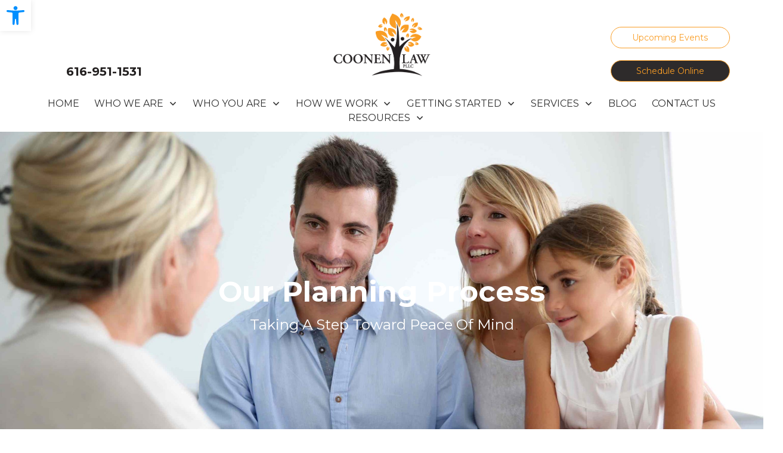

--- FILE ---
content_type: text/html; charset=UTF-8
request_url: https://coonen-law.com/our-planning-process/
body_size: 40262
content:
<!DOCTYPE html>
<!--[if IE 7]>
<html class="ie ie7" lang="en-US">
<![endif]-->
<!--[if IE 8]>
<html class="ie ie8" lang="en-US">
<![endif]-->
<!--[if !(IE 7) | !(IE 8)  ]><!-->
<html lang="en-US"class="tcb">
<!--<![endif]-->
<head>
		<meta charset="UTF-8"/>
				
			<meta name="viewport" content="width=device-width, initial-scale=1.0"/>

	<meta name='robots' content='index, follow, max-image-preview:large, max-snippet:-1, max-video-preview:-1' />

	<!-- This site is optimized with the Yoast SEO plugin v26.8 - https://yoast.com/product/yoast-seo-wordpress/ -->
	<title>Our Planning Process - Coonen Law, PLLC</title>
	<link rel="canonical" href="https://coonen-law.com/our-planning-process/" />
	<meta property="og:locale" content="en_US" />
	<meta property="og:type" content="article" />
	<meta property="og:title" content="Our Planning Process - Coonen Law, PLLC" />
	<meta property="og:url" content="https://coonen-law.com/our-planning-process/" />
	<meta property="og:site_name" content="Coonen Law, PLLC" />
	<meta property="article:modified_time" content="2024-04-25T22:58:26+00:00" />
	<meta property="og:image" content="https://coonen-law.com/wp-content/uploads/2022/01/Coonen-Law-PLLC-logo-fb.001.jpeg" />
	<meta property="og:image:width" content="711" />
	<meta property="og:image:height" content="400" />
	<meta property="og:image:type" content="image/jpeg" />
	<meta name="twitter:card" content="summary_large_image" />
	<meta name="twitter:label1" content="Est. reading time" />
	<meta name="twitter:data1" content="8 minutes" />
	<script type="application/ld+json" class="yoast-schema-graph">{"@context":"https://schema.org","@graph":[{"@type":"WebPage","@id":"https://coonen-law.com/our-planning-process/","url":"https://coonen-law.com/our-planning-process/","name":"Our Planning Process - Coonen Law, PLLC","isPartOf":{"@id":"https://coonen-law.com/#website"},"primaryImageOfPage":{"@id":"https://coonen-law.com/our-planning-process/#primaryimage"},"image":{"@id":"https://coonen-law.com/our-planning-process/#primaryimage"},"thumbnailUrl":"https://coonen-law.com/wp-content/uploads/2022/01/Coonen-Law-PLLC-logo-fb.001.jpeg","datePublished":"2022-01-10T07:21:01+00:00","dateModified":"2024-04-25T22:58:26+00:00","breadcrumb":{"@id":"https://coonen-law.com/our-planning-process/#breadcrumb"},"inLanguage":"en-US","potentialAction":[{"@type":"ReadAction","target":["https://coonen-law.com/our-planning-process/"]}]},{"@type":"ImageObject","inLanguage":"en-US","@id":"https://coonen-law.com/our-planning-process/#primaryimage","url":"https://coonen-law.com/wp-content/uploads/2022/01/Coonen-Law-PLLC-logo-fb.001.jpeg","contentUrl":"https://coonen-law.com/wp-content/uploads/2022/01/Coonen-Law-PLLC-logo-fb.001.jpeg","width":711,"height":400},{"@type":"BreadcrumbList","@id":"https://coonen-law.com/our-planning-process/#breadcrumb","itemListElement":[{"@type":"ListItem","position":1,"name":"Home","item":"https://coonen-law.com/"},{"@type":"ListItem","position":2,"name":"Our Planning Process"}]},{"@type":"WebSite","@id":"https://coonen-law.com/#website","url":"https://coonen-law.com/","name":"Coonen Law, PLLC","description":"Attorney Rose Coonen, Estate Planning &amp; Business Planning","publisher":{"@id":"https://coonen-law.com/#organization"},"potentialAction":[{"@type":"SearchAction","target":{"@type":"EntryPoint","urlTemplate":"https://coonen-law.com/?s={search_term_string}"},"query-input":{"@type":"PropertyValueSpecification","valueRequired":true,"valueName":"search_term_string"}}],"inLanguage":"en-US"},{"@type":"Organization","@id":"https://coonen-law.com/#organization","name":"Coonen Law, PLLC","url":"https://coonen-law.com/","logo":{"@type":"ImageObject","inLanguage":"en-US","@id":"https://coonen-law.com/#/schema/logo/image/","url":"https://coonen-law.com/wp-content/uploads/2022/01/Coonen-Law-PLLC-logo-fb.001.jpeg","contentUrl":"https://coonen-law.com/wp-content/uploads/2022/01/Coonen-Law-PLLC-logo-fb.001.jpeg","width":711,"height":400,"caption":"Coonen Law, PLLC"},"image":{"@id":"https://coonen-law.com/#/schema/logo/image/"}}]}</script>
	<!-- / Yoast SEO plugin. -->


<link rel='dns-prefetch' href='//accounts.google.com' />
<link rel='dns-prefetch' href='//apis.google.com' />
<link rel="alternate" type="application/rss+xml" title="Coonen Law, PLLC &raquo; Feed" href="https://coonen-law.com/feed/" />
<link rel="alternate" type="application/rss+xml" title="Coonen Law, PLLC &raquo; Comments Feed" href="https://coonen-law.com/comments/feed/" />
<link rel="alternate" title="oEmbed (JSON)" type="application/json+oembed" href="https://coonen-law.com/wp-json/oembed/1.0/embed?url=https%3A%2F%2Fcoonen-law.com%2Four-planning-process%2F" />
<link rel="alternate" title="oEmbed (XML)" type="text/xml+oembed" href="https://coonen-law.com/wp-json/oembed/1.0/embed?url=https%3A%2F%2Fcoonen-law.com%2Four-planning-process%2F&#038;format=xml" />
		<!-- This site uses the Google Analytics by MonsterInsights plugin v9.11.1 - Using Analytics tracking - https://www.monsterinsights.com/ -->
		<!-- Note: MonsterInsights is not currently configured on this site. The site owner needs to authenticate with Google Analytics in the MonsterInsights settings panel. -->
					<!-- No tracking code set -->
				<!-- / Google Analytics by MonsterInsights -->
		
<link rel='stylesheet' id='tve_landing_page_base_css-css' href='https://coonen-law.com/wp-content/plugins/thrive-visual-editor/landing-page/templates/css/base.css?ver=10.8.6' type='text/css' media='all' />
<link rel='stylesheet' id='tve_landing_page_blank_v2-css' href='https://coonen-law.com/wp-content/plugins/thrive-visual-editor/landing-page/templates/css/blank_v2.css?ver=10.8.6' type='text/css' media='all' />
<link rel='stylesheet' id='tve_style_family_tve_flt-css' href='https://coonen-law.com/wp-content/plugins/thrive-visual-editor/editor/css/thrive_flat.css?ver=10.8.6' type='text/css' media='all' />
<link rel='stylesheet' id='thrive-theme-styles-css' href='https://coonen-law.com/wp-content/themes/thrive-theme/inc/assets/dist/theme.css?ver=10.8.5' type='text/css' media='all' />
<style id='wp-emoji-styles-inline-css' type='text/css'>

	img.wp-smiley, img.emoji {
		display: inline !important;
		border: none !important;
		box-shadow: none !important;
		height: 1em !important;
		width: 1em !important;
		margin: 0 0.07em !important;
		vertical-align: -0.1em !important;
		background: none !important;
		padding: 0 !important;
	}
/*# sourceURL=wp-emoji-styles-inline-css */
</style>


<link rel='stylesheet' id='pojo-a11y-css' href='https://coonen-law.com/wp-content/plugins/pojo-accessibility/modules/legacy/assets/css/style.min.css?ver=1.0.0' type='text/css' media='all' />
<link rel='stylesheet' id='tvo-frontend-css' href='https://coonen-law.com/wp-content/plugins/thrive-ovation/tcb-bridge/frontend/css/frontend.css?ver=6.9' type='text/css' media='all' />
<link rel='stylesheet' id='thrive-theme-landingpage-front-css' href='https://coonen-law.com/wp-content/themes/thrive-theme/inc/assets/dist/landingpage-front.css?ver=10.8.5' type='text/css' media='all' />
<link rel='stylesheet' id='thrive-theme-css' href='https://coonen-law.com/wp-content/themes/thrive-theme/style.css?ver=10.8.5' type='text/css' media='all' />
<script type="text/javascript" src="https://coonen-law.com/wp-includes/js/jquery/jquery.min.js?ver=3.7.1" id="jquery-core-js"></script>
<script type="text/javascript" src="https://coonen-law.com/wp-includes/js/jquery/jquery-migrate.min.js?ver=3.4.1" id="jquery-migrate-js"></script>
<script type="text/javascript" src="https://coonen-law.com/wp-includes/js/jquery/ui/core.min.js?ver=1.13.3" id="jquery-ui-core-js"></script>
<script type="text/javascript" src="https://coonen-law.com/wp-includes/js/jquery/ui/menu.min.js?ver=1.13.3" id="jquery-ui-menu-js"></script>
<script type="text/javascript" src="https://coonen-law.com/wp-includes/js/dist/dom-ready.min.js?ver=f77871ff7694fffea381" id="wp-dom-ready-js"></script>
<script type="text/javascript" src="https://coonen-law.com/wp-includes/js/dist/hooks.min.js?ver=dd5603f07f9220ed27f1" id="wp-hooks-js"></script>
<script type="text/javascript" src="https://coonen-law.com/wp-includes/js/dist/i18n.min.js?ver=c26c3dc7bed366793375" id="wp-i18n-js"></script>
<script type="text/javascript" id="wp-i18n-js-after">
/* <![CDATA[ */
wp.i18n.setLocaleData( { 'text direction\u0004ltr': [ 'ltr' ] } );
//# sourceURL=wp-i18n-js-after
/* ]]> */
</script>
<script type="text/javascript" src="https://coonen-law.com/wp-includes/js/dist/a11y.min.js?ver=cb460b4676c94bd228ed" id="wp-a11y-js"></script>
<script type="text/javascript" src="https://coonen-law.com/wp-includes/js/jquery/ui/autocomplete.min.js?ver=1.13.3" id="jquery-ui-autocomplete-js"></script>
<script type="text/javascript" src="https://coonen-law.com/wp-includes/js/imagesloaded.min.js?ver=5.0.0" id="imagesloaded-js"></script>
<script type="text/javascript" src="https://coonen-law.com/wp-includes/js/masonry.min.js?ver=4.2.2" id="masonry-js"></script>
<script type="text/javascript" src="https://coonen-law.com/wp-includes/js/jquery/jquery.masonry.min.js?ver=3.1.2b" id="jquery-masonry-js"></script>
<script type="text/javascript" id="tve_frontend-js-extra">
/* <![CDATA[ */
var tve_frontend_options = {"ajaxurl":"https://coonen-law.com/wp-admin/admin-ajax.php","is_editor_page":"","page_events":[],"is_single":"1","social_fb_app_id":"","dash_url":"https://coonen-law.com/wp-content/plugins/thrive-visual-editor/thrive-dashboard","queried_object":{"ID":446,"post_author":"1"},"query_vars":{"page":"","pagename":"our-planning-process"},"$_POST":[],"translations":{"Copy":"Copy","empty_username":"ERROR: The username field is empty.","empty_password":"ERROR: The password field is empty.","empty_login":"ERROR: Enter a username or email address.","min_chars":"At least %s characters are needed","no_headings":"No headings found","registration_err":{"required_field":"\u003Cstrong\u003EError\u003C/strong\u003E: This field is required","required_email":"\u003Cstrong\u003EError\u003C/strong\u003E: Please type your email address","invalid_email":"\u003Cstrong\u003EError\u003C/strong\u003E: The email address isn&#8217;t correct","passwordmismatch":"\u003Cstrong\u003EError\u003C/strong\u003E: Password mismatch"}},"routes":{"posts":"https://coonen-law.com/wp-json/tcb/v1/posts","video_reporting":"https://coonen-law.com/wp-json/tcb/v1/video-reporting","testimonials":"https://coonen-law.com/wp-json/tcb/v1/testimonials"},"nonce":"24819f434b","allow_video_src":"","google_client_id":null,"google_api_key":null,"facebook_app_id":null,"lead_generation_custom_tag_apis":["activecampaign","aweber","convertkit","drip","klicktipp","mailchimp","sendlane","zapier"],"post_request_data":[],"user_profile_nonce":"f0797d97a7","ip":"3.145.135.106","current_user":[],"post_id":"446","post_title":"Our Planning Process","post_type":"page","post_url":"https://coonen-law.com/our-planning-process/","is_lp":"blank_v2","conditional_display":{"is_tooltip_dismissed":false}};
//# sourceURL=tve_frontend-js-extra
/* ]]> */
</script>
<script type="text/javascript" src="https://coonen-law.com/wp-content/plugins/thrive-visual-editor/editor/js/dist/modules/general.min.js?ver=10.8.6" id="tve_frontend-js"></script>
<script type="text/javascript" src="https://coonen-law.com/wp-includes/js/plupload/moxie.min.js?ver=1.3.5.1" id="moxiejs-js"></script>
<script type="text/javascript" src="https://coonen-law.com/wp-content/plugins/thrive-visual-editor/editor/js/dist/modules/post-list.min.js?v=10.8.6&amp;ver=10.8.6" id="tve_frontend_post-list-js"></script>
<script type="text/javascript" id="theme-frontend-js-extra">
/* <![CDATA[ */
var thrive_front_localize = {"comments_form":{"error_defaults":{"email":"Email address invalid","url":"Website address invalid","required":"Required field missing"}},"routes":{"posts":"https://coonen-law.com/wp-json/tcb/v1/posts","frontend":"https://coonen-law.com/wp-json/ttb/v1/frontend"},"tar_post_url":"?tve=true&action=architect&from_theme=1","is_editor":"","ID":"5911","template_url":"?tve=true&action=architect&from_tar=446","pagination_url":{"template":"https://coonen-law.com/our-planning-process/page/[thrive_page_number]/","base":"https://coonen-law.com/our-planning-process/"},"sidebar_visibility":[],"is_singular":"1","is_user_logged_in":""};
//# sourceURL=theme-frontend-js-extra
/* ]]> */
</script>
<script type="text/javascript" src="https://coonen-law.com/wp-content/themes/thrive-theme/inc/assets/dist/frontend.min.js?ver=10.8.5" id="theme-frontend-js"></script>
<script type="text/javascript" src="https://coonen-law.com/wp-content/plugins/thrive-ovation/tcb-bridge/frontend/js/display-testimonials-tcb.min.js?ver=10.8.6" id="display-testimonials-tcb-js"></script>
<link rel="https://api.w.org/" href="https://coonen-law.com/wp-json/" /><link rel="alternate" title="JSON" type="application/json" href="https://coonen-law.com/wp-json/wp/v2/pages/446" /><link rel="EditURI" type="application/rsd+xml" title="RSD" href="https://coonen-law.com/xmlrpc.php?rsd" />
<meta name="generator" content="WordPress 6.9" />
<link rel='shortlink' href='https://coonen-law.com/?p=446' />
<style type="text/css" id="tve_global_variables">:root{--tcb-color-0:rgb(231, 89, 73);--tcb-color-0-h:6;--tcb-color-0-s:76%;--tcb-color-0-l:59%;--tcb-color-0-a:1;--tcb-color-1:rgb(249, 157, 37);--tcb-color-1-h:33;--tcb-color-1-s:94%;--tcb-color-1-l:56%;--tcb-color-1-a:1;--tcb-background-author-image:url(https://coonen-law.com/wp-content/plugins/thrive-visual-editor/editor/css/images/author_image.png);--tcb-background-user-image:url();--tcb-background-featured-image-thumbnail:url(https://coonen-law.com/wp-content/uploads/2022/01/Coonen-Law-PLLC-logo-fb.001.jpeg);--tcb-skin-color-0:hsla(var(--tcb-theme-main-master-h,210), var(--tcb-theme-main-master-s,77%), var(--tcb-theme-main-master-l,54%), var(--tcb-theme-main-master-a,1));--tcb-skin-color-0-h:var(--tcb-theme-main-master-h,210);--tcb-skin-color-0-s:var(--tcb-theme-main-master-s,77%);--tcb-skin-color-0-l:var(--tcb-theme-main-master-l,54%);--tcb-skin-color-0-a:var(--tcb-theme-main-master-a,1);--tcb-skin-color-1:hsla(calc(var(--tcb-theme-main-master-h,210) - 0 ), calc(var(--tcb-theme-main-master-s,77%) + 2% ), calc(var(--tcb-theme-main-master-l,54%) - 0% ), 0.5);--tcb-skin-color-1-h:calc(var(--tcb-theme-main-master-h,210) - 0 );--tcb-skin-color-1-s:calc(var(--tcb-theme-main-master-s,77%) + 2% );--tcb-skin-color-1-l:calc(var(--tcb-theme-main-master-l,54%) - 0% );--tcb-skin-color-1-a:0.5;--tcb-skin-color-2:rgb(248, 248, 248);--tcb-skin-color-2-h:0;--tcb-skin-color-2-s:0%;--tcb-skin-color-2-l:97%;--tcb-skin-color-2-a:1;--tcb-skin-color-3:hsla(calc(var(--tcb-theme-main-master-h,210) + 30 ), 85%, 13%, 1);--tcb-skin-color-3-h:calc(var(--tcb-theme-main-master-h,210) + 30 );--tcb-skin-color-3-s:85%;--tcb-skin-color-3-l:13%;--tcb-skin-color-3-a:1;--tcb-skin-color-4:rgb(12, 17, 21);--tcb-skin-color-4-h:206;--tcb-skin-color-4-s:27%;--tcb-skin-color-4-l:6%;--tcb-skin-color-4-a:1;--tcb-skin-color-5:rgb(106, 107, 108);--tcb-skin-color-5-h:210;--tcb-skin-color-5-s:0%;--tcb-skin-color-5-l:41%;--tcb-skin-color-5-a:1;--tcb-skin-color-8:hsla(calc(var(--tcb-theme-main-master-h,210) - 0 ), calc(var(--tcb-theme-main-master-s,77%) + 2% ), calc(var(--tcb-theme-main-master-l,54%) - 0% ), 0.18);--tcb-skin-color-8-h:calc(var(--tcb-theme-main-master-h,210) - 0 );--tcb-skin-color-8-s:calc(var(--tcb-theme-main-master-s,77%) + 2% );--tcb-skin-color-8-l:calc(var(--tcb-theme-main-master-l,54%) - 0% );--tcb-skin-color-8-a:0.18;--tcb-skin-color-9:hsla(calc(var(--tcb-theme-main-master-h,210) - 3 ), 56%, 96%, 1);--tcb-skin-color-9-h:calc(var(--tcb-theme-main-master-h,210) - 3 );--tcb-skin-color-9-s:56%;--tcb-skin-color-9-l:96%;--tcb-skin-color-9-a:1;--tcb-skin-color-10:hsla(calc(var(--tcb-theme-main-master-h,210) - 21 ), calc(var(--tcb-theme-main-master-s,77%) + 23% ), calc(var(--tcb-theme-main-master-l,54%) + 27% ), 1);--tcb-skin-color-10-h:calc(var(--tcb-theme-main-master-h,210) - 21 );--tcb-skin-color-10-s:calc(var(--tcb-theme-main-master-s,77%) + 23% );--tcb-skin-color-10-l:calc(var(--tcb-theme-main-master-l,54%) + 27% );--tcb-skin-color-10-a:1;--tcb-skin-color-13:hsla(calc(var(--tcb-theme-main-master-h,210) - 0 ), calc(var(--tcb-theme-main-master-s,77%) + 2% ), calc(var(--tcb-theme-main-master-l,54%) - 18% ), 0.5);--tcb-skin-color-13-h:calc(var(--tcb-theme-main-master-h,210) - 0 );--tcb-skin-color-13-s:calc(var(--tcb-theme-main-master-s,77%) + 2% );--tcb-skin-color-13-l:calc(var(--tcb-theme-main-master-l,54%) - 18% );--tcb-skin-color-13-a:0.5;--tcb-skin-color-14:rgb(230, 230, 230);--tcb-skin-color-14-h:0;--tcb-skin-color-14-s:0%;--tcb-skin-color-14-l:90%;--tcb-skin-color-14-a:1;--tcb-skin-color-16:hsla(calc(var(--tcb-theme-main-master-h,210) - 0 ), 3%, 36%, 1);--tcb-skin-color-16-h:calc(var(--tcb-theme-main-master-h,210) - 0 );--tcb-skin-color-16-s:3%;--tcb-skin-color-16-l:36%;--tcb-skin-color-16-a:1;--tcb-skin-color-18:hsla(calc(var(--tcb-theme-main-master-h,210) - 1 ), calc(var(--tcb-theme-main-master-s,77%) + 1% ), calc(var(--tcb-theme-main-master-l,54%) - 1% ), 0.8);--tcb-skin-color-18-h:calc(var(--tcb-theme-main-master-h,210) - 1 );--tcb-skin-color-18-s:calc(var(--tcb-theme-main-master-s,77%) + 1% );--tcb-skin-color-18-l:calc(var(--tcb-theme-main-master-l,54%) - 1% );--tcb-skin-color-18-a:0.8;--tcb-skin-color-19:hsla(calc(var(--tcb-theme-main-master-h,210) - 3 ), 56%, 96%, 0.85);--tcb-skin-color-19-h:calc(var(--tcb-theme-main-master-h,210) - 3 );--tcb-skin-color-19-s:56%;--tcb-skin-color-19-l:96%;--tcb-skin-color-19-a:0.85;--tcb-skin-color-20:hsla(calc(var(--tcb-theme-main-master-h,210) - 3 ), 56%, 96%, 0.9);--tcb-skin-color-20-h:calc(var(--tcb-theme-main-master-h,210) - 3 );--tcb-skin-color-20-s:56%;--tcb-skin-color-20-l:96%;--tcb-skin-color-20-a:0.9;--tcb-skin-color-21:hsla(calc(var(--tcb-theme-main-master-h,210) - 210 ), calc(var(--tcb-theme-main-master-s,77%) - 77% ), calc(var(--tcb-theme-main-master-l,54%) + 46% ), 1);--tcb-skin-color-21-h:calc(var(--tcb-theme-main-master-h,210) - 210 );--tcb-skin-color-21-s:calc(var(--tcb-theme-main-master-s,77%) - 77% );--tcb-skin-color-21-l:calc(var(--tcb-theme-main-master-l,54%) + 46% );--tcb-skin-color-21-a:1;--tcb-skin-color-22:rgb(255, 255, 255);--tcb-skin-color-22-h:0;--tcb-skin-color-22-s:0%;--tcb-skin-color-22-l:100%;--tcb-skin-color-22-a:1;--tcb-skin-color-23:rgb(32, 65, 71);--tcb-skin-color-23-h:189;--tcb-skin-color-23-s:37%;--tcb-skin-color-23-l:20%;--tcb-skin-color-23-a:1;--tcb-skin-color-24:rgb(59, 59, 59);--tcb-skin-color-24-h:0;--tcb-skin-color-24-s:0%;--tcb-skin-color-24-l:23%;--tcb-skin-color-24-a:1;--tcb-skin-color-25:hsla(calc(var(--tcb-theme-main-master-h,210) - 0 ), calc(var(--tcb-theme-main-master-s,77%) + 5% ), calc(var(--tcb-theme-main-master-l,54%) + 8% ), 0.04);--tcb-skin-color-25-h:calc(var(--tcb-theme-main-master-h,210) - 0 );--tcb-skin-color-25-s:calc(var(--tcb-theme-main-master-s,77%) + 5% );--tcb-skin-color-25-l:calc(var(--tcb-theme-main-master-l,54%) + 8% );--tcb-skin-color-25-a:0.04;--tcb-skin-color-26:hsla(calc(var(--tcb-theme-main-master-h,210) + 1 ), calc(var(--tcb-theme-main-master-s,77%) + 6% ), calc(var(--tcb-theme-main-master-l,54%) + 9% ), 0.12);--tcb-skin-color-26-h:calc(var(--tcb-theme-main-master-h,210) + 1 );--tcb-skin-color-26-s:calc(var(--tcb-theme-main-master-s,77%) + 6% );--tcb-skin-color-26-l:calc(var(--tcb-theme-main-master-l,54%) + 9% );--tcb-skin-color-26-a:0.12;--tcb-skin-color-27:hsla(calc(var(--tcb-theme-main-master-h,210) + 10 ), calc(var(--tcb-theme-main-master-s,77%) + 6% ), calc(var(--tcb-theme-main-master-l,54%) + 17% ), 1);--tcb-skin-color-27-h:calc(var(--tcb-theme-main-master-h,210) + 10 );--tcb-skin-color-27-s:calc(var(--tcb-theme-main-master-s,77%) + 6% );--tcb-skin-color-27-l:calc(var(--tcb-theme-main-master-l,54%) + 17% );--tcb-skin-color-27-a:1;--tcb-skin-color-28:hsla(calc(var(--tcb-theme-main-master-h,210) + 2 ), calc(var(--tcb-theme-main-master-s,77%) - 34% ), calc(var(--tcb-theme-main-master-l,54%) + 27% ), 1);--tcb-skin-color-28-h:calc(var(--tcb-theme-main-master-h,210) + 2 );--tcb-skin-color-28-s:calc(var(--tcb-theme-main-master-s,77%) - 34% );--tcb-skin-color-28-l:calc(var(--tcb-theme-main-master-l,54%) + 27% );--tcb-skin-color-28-a:1;--tcb-skin-color-29:hsla(calc(var(--tcb-theme-main-master-h,210) - 0 ), calc(var(--tcb-theme-main-master-s,77%) + 6% ), calc(var(--tcb-theme-main-master-l,54%) + 10% ), 0.4);--tcb-skin-color-29-h:calc(var(--tcb-theme-main-master-h,210) - 0 );--tcb-skin-color-29-s:calc(var(--tcb-theme-main-master-s,77%) + 6% );--tcb-skin-color-29-l:calc(var(--tcb-theme-main-master-l,54%) + 10% );--tcb-skin-color-29-a:0.4;--tcb-skin-color-30:hsla(calc(var(--tcb-theme-main-master-h,210) - 1 ), calc(var(--tcb-theme-main-master-s,77%) + 5% ), calc(var(--tcb-theme-main-master-l,54%) + 8% ), 0.85);--tcb-skin-color-30-h:calc(var(--tcb-theme-main-master-h,210) - 1 );--tcb-skin-color-30-s:calc(var(--tcb-theme-main-master-s,77%) + 5% );--tcb-skin-color-30-l:calc(var(--tcb-theme-main-master-l,54%) + 8% );--tcb-skin-color-30-a:0.85;--tcb-main-master-h:33;--tcb-main-master-s:95%;--tcb-main-master-l:56%;--tcb-main-master-a:1;--tcb-theme-main-master-h:33;--tcb-theme-main-master-s:95%;--tcb-theme-main-master-l:56%;--tcb-theme-main-master-a:1;}</style><link rel="llms-sitemap" href="https://coonen-law.com/llms.txt" />
<link type="text/css" rel="stylesheet" class="thrive-external-font" href="https://fonts.googleapis.com/css?family=Montserrat:400,400i,700,700i,600,600i&#038;subset=latin&#038;display=swap"><link type="text/css" rel="stylesheet" class="thrive-external-font" href="https://fonts.googleapis.com/css?family=Muli:400,400i,600,600i,300,500,800,700,200,900,500i,300i,900i,800i,700i&#038;subset=latin&#038;display=swap"><link type="text/css" rel="stylesheet" class="thrive-external-font" href="https://fonts.googleapis.com/css?family=Source+Sans+Pro:400,600&#038;subset=latin&#038;display=swap"><style type="text/css" id="thrive-default-styles">@media (min-width: 300px) { .tcb-style-wrap h1{ color:rgb(35, 32, 32);--tcb-applied-color:rgb(35, 32, 32);font-family:Montserrat;--g-regular-weight:400;font-weight:var(--g-regular-weight, normal);font-size:40px;background-color:rgba(0, 0, 0, 0);font-style:normal;margin:0px;padding-top:0px;padding-bottom:24px;text-decoration:rgba(10, 10, 10, 0.85);text-transform:none;border-left:0px none rgba(10, 10, 10, 0.85);--g-bold-weight:700;line-height:1.3em;--tcb-typography-font-family:Montserrat;--tcb-typography-color:rgb(35, 32, 32);--tve-applied-color:rgb(35, 32, 32); }.tcb-style-wrap h2{ font-family:Montserrat;--g-regular-weight:400;font-weight:var(--g-regular-weight, normal);color:rgb(35, 32, 32);--tcb-applied-color:rgb(35, 32, 32);--g-bold-weight:700;padding-top:0px;margin-top:0px;padding-bottom:24px;margin-bottom:0px;font-size:34px;line-height:1.4em;--tcb-typography-font-family:Montserrat;--tcb-typography-color:rgb(35, 32, 32);--tve-applied-color:rgb(35, 32, 32); }.tcb-style-wrap h3{ font-family:Montserrat;--g-regular-weight:400;font-weight:var(--g-regular-weight, normal);color:rgb(35, 32, 32);--tcb-applied-color:rgb(35, 32, 32);--g-bold-weight:700;padding-top:0px;margin-top:0px;padding-bottom:24px;margin-bottom:0px;font-size:24px;line-height:1.4em;--tcb-typography-font-family:Montserrat;--tcb-typography-color:rgb(35, 32, 32);--tve-applied-color:rgb(35, 32, 32); }.tcb-style-wrap h4{ font-family:Montserrat;--g-regular-weight:400;font-weight:var(--g-regular-weight, normal);color:rgb(35, 32, 32);--tcb-applied-color:rgb(35, 32, 32);--g-bold-weight:700;padding-top:0px;margin-top:0px;padding-bottom:24px;margin-bottom:0px;font-size:20px;line-height:1.4em;--tcb-typography-font-family:Montserrat;--tcb-typography-color:rgb(35, 32, 32);--tve-applied-color:rgb(35, 32, 32); }.tcb-style-wrap h5{ font-family:Montserrat;--g-regular-weight:400;font-weight:var(--g-regular-weight, normal);color:rgb(35, 32, 32);--tcb-applied-color:rgb(35, 32, 32);--g-bold-weight:700;padding-top:0px;margin-top:0px;padding-bottom:24px;margin-bottom:0px;line-height:1.4em;--tcb-typography-font-family:Montserrat;--tcb-typography-color:rgb(35, 32, 32);--tve-applied-color:rgb(35, 32, 32); }.tcb-style-wrap h6{ font-family:Montserrat;--g-regular-weight:400;font-weight:var(--g-regular-weight, normal);color:rgb(35, 32, 32);--tcb-applied-color:rgb(35, 32, 32);--g-bold-weight:700;padding-top:0px;margin-top:0px;padding-bottom:24px;margin-bottom:0px;line-height:1.6em;--tcb-typography-font-family:Montserrat;--tcb-typography-color:rgb(35, 32, 32);--tve-applied-color:rgb(35, 32, 32); }.tcb-style-wrap p{ color:rgb(35, 32, 32);--tcb-applied-color:rgb(35, 32, 32);font-family:Montserrat;--g-regular-weight:400;--g-bold-weight:700;font-weight:var(--g-regular-weight, normal);font-size:18px;padding-top:0px;margin-top:0px;padding-bottom:24px;margin-bottom:0px;--tcb-typography-font-family:Montserrat;--tcb-typography-color:rgb(35, 32, 32);--tve-applied-color:rgb(35, 32, 32); }:not(.inc) .thrv_text_element a:not(.tcb-button-link), :not(.inc) .tcb-styled-list a, :not(.inc) .tcb-numbered-list a, :not(.inc) .theme-dynamic-list a, .tve-input-option-text a, .tcb-post-content p a, .tcb-post-content li a, .tcb-post-content blockquote a, .tcb-post-content pre a{ --tcb-applied-color:rgb(35, 32, 32);font-family:Montserrat;--g-regular-weight:400;--g-bold-weight:700;font-weight:var(--g-bold-weight, bold) ;font-size:inherit;text-decoration-line:none;--eff:none;text-decoration-color:var(--eff-color, currentColor);--tcb-typography-font-family:Montserrat;--tcb-typography-color:rgb(35, 32, 32);color:var(--tcb-color-1);--tve-applied-color:var$(--tcb-color-1); }:not(.inc) .thrv_text_element a:not(.tcb-button-link):hover, :not(.inc) .tcb-styled-list a:hover, :not(.inc) .tcb-numbered-list a:hover, :not(.inc) .theme-dynamic-list a:hover, .tve-input-option-text a:hover, .tcb-post-content p a:hover, .tcb-post-content li a:hover, .tcb-post-content blockquote a:hover, .tcb-post-content pre a:hover { text-decoration-line:none;--eff:none;text-decoration-color:var(--eff-color, currentColor);color:var(--tcb-skin-color-3);--tve-applied-color:var$(--tcb-skin-color-3); }.tcb-style-wrap ul:not([class*="menu"]), .tcb-style-wrap ol{ color:rgb(35, 32, 32);--tcb-applied-color:rgb(35, 32, 32);font-family:Montserrat;--g-regular-weight:400;--g-bold-weight:700;font-weight:var(--g-regular-weight, normal);font-size:18px;margin-top:0px;margin-bottom:0px;padding-top:0px;padding-bottom:12px;padding-left:0px;--tcb-typography-font-family:Montserrat;--tcb-typography-color:rgb(35, 32, 32);--tve-applied-color:rgb(35, 32, 32); }.tcb-style-wrap li:not([class*="menu"]){ color:rgb(35, 32, 32);--tcb-applied-color:rgb(35, 32, 32);font-family:Montserrat;--g-regular-weight:400;--g-bold-weight:700;font-weight:var(--g-regular-weight, normal);font-size:18px;line-height:1.4em;padding-bottom:16px;margin-bottom:0px;--tcb-typography-font-family:Montserrat;--tcb-typography-color:rgb(35, 32, 32);--tve-applied-color:rgb(35, 32, 32); }.tcb-style-wrap blockquote{ color:rgb(35, 32, 32);--tcb-applied-color:rgb(35, 32, 32);font-family:Montserrat;--g-regular-weight:400;--g-bold-weight:700;font-weight:var(--g-regular-weight, normal);font-size:18px;padding-top:0px;padding-bottom:0px;border-left:2px solid var(--tcb-skin-color-1);margin-top:0px;margin-bottom:24px;--tcb-typography-font-family:Montserrat;--tcb-typography-color:rgb(35, 32, 32);--tve-applied-color:rgb(35, 32, 32); }body, .tcb-plain-text{ color:rgb(35, 32, 32);--tcb-applied-color:rgb(35, 32, 32);font-family:Montserrat;--g-regular-weight:400;--g-bold-weight:700;font-weight:var(--g-regular-weight, normal);font-size:18px;--tcb-typography-font-family:Montserrat;--tcb-typography-color:rgb(35, 32, 32);--tve-applied-color:rgb(35, 32, 32); }.tcb-style-wrap pre{ font-family:Montserrat;--tcb-typography-font-family:Montserrat;--g-regular-weight:400;--g-bold-weight:700;font-weight:var(--g-regular-weight, normal);color:rgb(35, 32, 32);--tcb-typography-color:rgb(35, 32, 32);--tve-applied-color:rgb(35, 32, 32);--tcb-applied-color:rgb(35, 32, 32); } }@media (max-width: 1023px) { .tcb-style-wrap h1{ font-size:36px;padding-bottom:22px;margin-bottom:0px; }.tcb-style-wrap h2{ padding-bottom:22px;margin-bottom:0px;font-size:28px; }.tcb-style-wrap h3{ padding-bottom:22px;margin-bottom:0px;font-size:22px; }.tcb-style-wrap h4{ padding-bottom:22px;margin-bottom:0px; }.tcb-style-wrap h5{ padding-bottom:22px;margin-bottom:0px; }.tcb-style-wrap h6{ padding-bottom:22px;margin-bottom:0px; }.tcb-style-wrap p{ padding-bottom:22px;margin-bottom:0px;padding-top:0px;margin-top:0px; }.tcb-style-wrap ul:not([class*="menu"]), .tcb-style-wrap ol{ padding-top:0px;padding-bottom:4px; }.tcb-style-wrap li:not([class*="menu"]){ line-height:1.75em;--tcb-typography-line-height:1.75em;padding-bottom:14px;margin-bottom:0px; }.tcb-style-wrap blockquote{ margin-bottom:22px; } }@media (max-width: 767px) { .tcb-style-wrap h1{ font-size:28px;padding-bottom:20px;margin-bottom:0px; }.tcb-style-wrap h2{ font-size:24px;padding-bottom:20px;margin-bottom:0px; }.tcb-style-wrap h3{ font-size:22px;padding-bottom:20px;margin-bottom:0px; }.tcb-style-wrap h4{ font-size:20px;padding-bottom:20px;margin-bottom:0px; }.tcb-style-wrap h5{ padding-bottom:20px;margin-bottom:0px; }.tcb-style-wrap h6{ padding-bottom:20px;margin-bottom:0px; }.tcb-style-wrap p{ padding-bottom:20px;margin-bottom:0px;padding-top:0px;margin-top:0px; }.tcb-style-wrap ul:not([class*="menu"]), .tcb-style-wrap ol{ padding-left:0px;padding-bottom:4px;padding-top:0px; }.tcb-style-wrap li:not([class*="menu"]){ padding-bottom:10px;margin-bottom:0px; }.tcb-style-wrap blockquote{ margin-bottom:20px; } }</style><link rel="icon" href="https://coonen-law.com/wp-content/uploads/2022/01/cropped-Coonen-Law-PLLC-logo-fb.001.jpeg" sizes="32x32" />
<link rel="icon" href="https://coonen-law.com/wp-content/uploads/2022/01/cropped-Coonen-Law-PLLC-logo-fb.001.jpeg" sizes="192x192" />
<link rel="apple-touch-icon" href="https://coonen-law.com/wp-content/uploads/2022/01/cropped-Coonen-Law-PLLC-logo-fb.001.jpeg" />
<meta name="msapplication-TileImage" content="https://coonen-law.com/wp-content/uploads/2022/01/cropped-Coonen-Law-PLLC-logo-fb.001.jpeg" />
			<style class="tve_custom_style">@import url("//fonts.googleapis.com/css?family=Montserrat:400&subset=latin");@import url("//fonts.googleapis.com/css?family=Montserrat+Alternates:200,700,400,900&subset=latin");@media (min-width: 300px){[data-css="tve-u-164c8be323d"]{margin: 30px 0px 0px !important;}[data-css="tve-u-163649eda89"]{max-width: 33.5%;}[data-css="tve-u-163649eda5e"]{max-width: 66.6%;}[data-css="tve-u-1631f270eb9"]{padding: 0px !important;margin-top: 0px !important;margin-bottom: 0px !important;}[data-css="tve-u-1631f27a677"]{line-height: 1.5em !important;margin-top: 0px !important;margin-bottom: 0px !important;padding-top: 0px !important;padding-bottom: 15px !important;}[data-css="tve-u-1631f27a676"]{line-height: 1.5em !important;margin-top: 0px !important;margin-bottom: 0px !important;padding-top: 0px !important;padding-bottom: 15px !important;}[data-css="tve-u-1631f27a673"]{line-height: 1.5em !important;margin-top: 0px !important;margin-bottom: 0px !important;padding-top: 0px !important;padding-bottom: 15px !important;}:not(#tve) [data-css="tve-u-1631f270eb9"] strong{font-weight: 700;}:not(#tve) [data-css="tve-u-1631f270eb9"] p,:not(#tve) [data-css="tve-u-1631f270eb9"] li,:not(#tve) [data-css="tve-u-1631f270eb9"] blockquote,:not(#tve) [data-css="tve-u-1631f270eb9"] address{font-family: Montserrat;font-weight: 400;}[data-css="tve-u-1631ce2648c"] h3{margin: 0px !important;padding: 0px !important;}[data-css="tve-u-1631ce2648c"] h2{margin: 0px !important;padding: 0px !important;}[data-css="tve-u-1631ce2648c"] h1{margin: 0px !important;padding: 0px !important;}[data-css="tve-u-1631ce2648c"] p{margin: 0px !important;padding: 0px !important;}[data-css="tve-u-1631d28c5a6"]{font-size: 24px !important;}:not(#tve) [data-css="tve-u-1631d1ba877"]{color: rgb(255,255,255) !important;}[data-css="tve-u-1631d1ba877"]{line-height: 1.25em !important;}[data-css="tve-u-1631d0e79d8"]{padding: 0px !important;}[data-css="tve-u-1631d0de93c"]{padding: 1px !important;}[data-css="tve-u-1631d0a8f38"]{margin-left: -30px;padding: 0px !important;}[data-css="tve-u-1631d0a8f38"] > .tcb-flex-col{padding-left: 30px;}#tcb_landing_page input strong{font-weight: 700;}#tcb_landing_page .tcb-button-link strong{font-weight: 700;}#tcb_landing_page p strong,#tcb_landing_page li strong{font-weight: 700;}#tcb_landing_page input{font-family: Montserrat;font-weight: 400;}#tcb_landing_page .tcb-button-link{font-family: Montserrat;font-weight: 400;}#tcb_landing_page h6 strong{font-weight: 700;}#tcb_landing_page h6{font-family: Montserrat;font-weight: 400;font-size: 20px;line-height: 24px;}#tcb_landing_page h5 strong{font-weight: 700;}#tcb_landing_page h5{font-family: Montserrat;font-weight: 400;}#tcb_landing_page h4 strong{font-weight: 700;}#tcb_landing_page h4{font-family: "Montserrat Alternates";font-weight: 400;line-height: 24px;}#tcb_landing_page h3 strong{font-weight: 700;}#tcb_landing_page h3{color: rgb(0,0,0);font-family: Montserrat;font-weight: 400;font-size: 32px;line-height: 1.5em;}#tcb_landing_page h2 strong{font-weight: 700;}#tcb_landing_page h2{font-family: Montserrat;font-weight: 400;font-size: 32px;line-height: 1.5em;color: rgb(91,188,201);}#tcb_landing_page h1 strong{font-weight: 700;}#tcb_landing_page h1{font-family: Montserrat;font-weight: 400;font-size: 48px;line-height: 1em;}[data-css="tve-u-1631ce2648c"]{max-width: 1080px;min-height: 600px !important;}[data-css="tve-u-1631ce22be8"]{background-image: url("https://coonen-law.com/wp-content/uploads/2022/01/Our-Process-scaled.jpg") !important;background-size: cover !important;background-position: 50% 50% !important;background-attachment: scroll !important;background-repeat: no-repeat !important;--tve-applied-background-image: url("https://coonen-law.com/wp-content/uploads/2022/01/Our-Process-scaled.jpg") !important;--background-image: url("https://coonen-law.com/wp-content/uploads/2022/01/Our-Process-scaled.jpg") !important;--background-size: cover !important;--background-position: 50% 50% !important;--background-attachment: scroll !important;--background-repeat: no-repeat !important;}[data-css="tve-u-15e09c94f7d"]{background-color: rgb(255,255,255);background-image: none !important;}[data-css="tve-u-163898eed12"]{padding: 0px !important;}[data-css="tve-u-163898f0748"]{padding: 0px !important;}[data-css="tve-u-163898f3376"]{padding: 0px !important;}[data-css="tve-u-163898f410e"]{padding: 0px !important;}[data-css="tve-u-163898f7ad8"]{padding: 0px !important;margin-top: 10px !important;}[data-css="tve-u-163898fd1f3"]{padding: 0px !important;}:not(#tve) [data-css="tve-u-1661814bbfd"]{color: rgb(255,255,255) !important;font-size: 24px !important;}[data-css="tve-u-1661817a4d6"] .tcb-numbered-list-index{font-weight: 700 !important;}[data-css="tve-u-1661817a4e4"] .tcb-numbered-list-index{font-weight: 700 !important;}[data-css="tve-u-1661817a4f2"] .tcb-numbered-list-index{font-weight: 700 !important;}[data-css="tve-u-16a8e287370"] .tve-page-section-in{justify-content: center;display: flex;flex-direction: column;}:not(#tve) [data-css="tve-u-16a8e2f39c5"]{--tcb-applied-color: var$(--tcb-color-1);color: rgb(249,157,37) !important;}:not(#tve) [data-css="tve-u-16a8e2f5877"]{--tcb-applied-color: var$(--tcb-color-1);color: rgb(249,157,37) !important;}:not(#tve) [data-css="tve-u-16a8e2f8015"]{--tcb-applied-color: var$(--tcb-color-1);color: rgb(249,157,37) !important;}:not(#tve) [data-css="tve-u-16a8e2f9d58"]{--tcb-applied-color: var$(--tcb-color-1);color: rgb(249,157,37) !important;}:not(#tve) [data-css="tve-u-16a8e2fb43e"]{--tcb-applied-color: var$(--tcb-color-1);color: rgb(249,157,37) !important;}[data-css="tve-u-1661814bbfd"]{line-height: 1.25em !important;}[data-css="tve-u-164c8be323d"] h2{margin: 0px !important;padding: 0px !important;}:not(#tve) [data-css="tve-u-1661817a4d6"] .tcb-numbered-list-index{color: rgb(249,157,37);--tcb-applied-color: var$(--tcb-color-1);}:not(#tve) [data-css="tve-u-1661817a4e4"] .tcb-numbered-list-index{color: rgb(249,157,37);--tcb-applied-color: var$(--tcb-color-1);}:not(#tve) [data-css="tve-u-1661817a4f2"] .tcb-numbered-list-index{color: rgb(249,157,37);--tcb-applied-color: var$(--tcb-color-1);}#tcb_landing_page p{color: rgb(62,62,62);line-height: 1.65em;font-family: Montserrat;font-weight: 400;}#tcb_landing_page li:not([class*="menu"]){color: rgb(62,62,62);line-height: 1.65em;font-family: Montserrat;font-weight: 400;}[data-css="tve-u-176d9f80c9e"]{padding: 40px 20px !important;}[data-css="tve-u-176d9f8343f"]{max-width: 1080px;}.thrv_header .symbol-section-in,.thrv_footer .symbol-section-in{box-sizing: border-box;}}@media (max-width: 1023px){[data-css="tve-u-1631ce2648c"]{min-height: 300px !important;}}@media (max-width: 767px){:not(#tve) [data-css="tve-u-16a8e2f39c5"]{font-size: 24px !important;}[data-css="tve-u-164c8be323d"]{margin-top: 0px !important;}:not(#tve) [data-css="tve-u-16a8e2f5877"]{font-size: 24px !important;}:not(#tve) [data-css="tve-u-16a8e2f8015"]{font-size: 24px !important;}:not(#tve) [data-css="tve-u-16a8e2f9d58"]{font-size: 24px !important;}:not(#tve) [data-css="tve-u-16a8e2fb43e"]{font-size: 24px !important;}:not(#tve) [data-css="tve-u-1631d1ba877"]{font-size: 36px !important;}:not(#tve) [data-css="tve-u-1661814bbfd"]{font-size: 18px !important;}}</style> 			<!-- Global site tag (gtag.js) - Google Analytics -->
<script async src="https://www.googletagmanager.com/gtag/js?id=G-LNV1MWK3G9"></script>
<script>
  window.dataLayer = window.dataLayer || [];
  function gtag(){dataLayer.push(arguments);}
  gtag('js', new Date());

  gtag('config', 'G-LNV1MWK3G9');
</script><script type="text/javascript" src="https://cdn.iubenda.com/consent_solution/iubenda_cons.js"></script>
<script type="text/javascript">
 _iub.cons.init({
    api_key: "wyb2AxXoKjizDZPTU2jtm950uBTbuepw"
 });
</script><!-- Meta Pixel Code -->
<script>
  !function(f,b,e,v,n,t,s)
  {if(f.fbq)return;n=f.fbq=function(){n.callMethod?
  n.callMethod.apply(n,arguments):n.queue.push(arguments)};
  if(!f._fbq)f._fbq=n;n.push=n;n.loaded=!0;n.version='2.0';
  n.queue=[];t=b.createElement(e);t.async=!0;
  t.src=v;s=b.getElementsByTagName(e)[0];
  s.parentNode.insertBefore(t,s)}(window, document,'script',
  'https://connect.facebook.net/en_US/fbevents.js');
  fbq('init', '1507553503323266');
  fbq('track', 'PageView');
</script>
<noscript><img height="1" width="1" style="display:none"
  src="https://www.facebook.com/tr?id=1507553503323266&ev=PageView&noscript=1"
/></noscript>
<!-- End Meta Pixel Code --><!-- Google Tag Manager -->
<script>(function(w,d,s,l,i){w[l]=w[l]||[];w[l].push({'gtm.start':
new Date().getTime(),event:'gtm.js'});var f=d.getElementsByTagName(s)[0],
j=d.createElement(s),dl=l!='dataLayer'?'&l='+l:'';j.async=true;j.src=
'https://www.googletagmanager.com/gtm.js?id='+i+dl;f.parentNode.insertBefore(j,f);
})(window,document,'script','dataLayer','GTM-W2SVLJJG');</script>
<!-- End Google Tag Manager --><!-- Meta Pixel Code -->
<script>
!function(f,b,e,v,n,t,s)
{if(f.fbq)return;n=f.fbq=function(){n.callMethod?
n.callMethod.apply(n,arguments):n.queue.push(arguments)};
if(!f._fbq)f._fbq=n;n.push=n;n.loaded=!0;n.version='2.0';
n.queue=[];t=b.createElement(e);t.async=!0;
t.src=v;s=b.getElementsByTagName(e)[0];
s.parentNode.insertBefore(t,s)}(window, document,'script',
'https://connect.facebook.net/en_US/fbevents.js');
fbq('init', '1161289476188966');
fbq('track', 'PageView');
</script>
<noscript><img height="1" width="1" style="display:none"
src="https://www.facebook.com/tr?id=1161289476188966&ev=PageView&noscript=1"
/></noscript>
<!-- End Meta Pixel Code -->
	<style>
        html {
            height: auto;
        }

            html.tcb-editor {
                overflow-y: initial;
            }

            body:before, body:after {
                height: 0 !important;
            }

            .thrv_page_section .out {
                max-width: none
            }

            .tve_wrap_all {
                position: relative;
            }

            /* Content Width - inherit Content Width directly from LP settings */
            .thrv-page-section[data-inherit-lp-settings="1"] .tve-page-section-in {
                max-width: 1080px !important;
                max-width: var(--page-section-max-width) !important;
            }
			/* set the max-width also for over content settings */
            body.tcb-full-header .thrv_header,
            body.tcb-full-footer .thrv_footer {
                width: 100vw;
				max-width: 100vw;
                left: 50%;
                right: 50%;
                margin-left: -50vw !important;
                margin-right: -50vw !important;
            }
		</style>

	<style id='global-styles-inline-css' type='text/css'>
:root{--wp--preset--aspect-ratio--square: 1;--wp--preset--aspect-ratio--4-3: 4/3;--wp--preset--aspect-ratio--3-4: 3/4;--wp--preset--aspect-ratio--3-2: 3/2;--wp--preset--aspect-ratio--2-3: 2/3;--wp--preset--aspect-ratio--16-9: 16/9;--wp--preset--aspect-ratio--9-16: 9/16;--wp--preset--color--black: #000000;--wp--preset--color--cyan-bluish-gray: #abb8c3;--wp--preset--color--white: #ffffff;--wp--preset--color--pale-pink: #f78da7;--wp--preset--color--vivid-red: #cf2e2e;--wp--preset--color--luminous-vivid-orange: #ff6900;--wp--preset--color--luminous-vivid-amber: #fcb900;--wp--preset--color--light-green-cyan: #7bdcb5;--wp--preset--color--vivid-green-cyan: #00d084;--wp--preset--color--pale-cyan-blue: #8ed1fc;--wp--preset--color--vivid-cyan-blue: #0693e3;--wp--preset--color--vivid-purple: #9b51e0;--wp--preset--gradient--vivid-cyan-blue-to-vivid-purple: linear-gradient(135deg,rgb(6,147,227) 0%,rgb(155,81,224) 100%);--wp--preset--gradient--light-green-cyan-to-vivid-green-cyan: linear-gradient(135deg,rgb(122,220,180) 0%,rgb(0,208,130) 100%);--wp--preset--gradient--luminous-vivid-amber-to-luminous-vivid-orange: linear-gradient(135deg,rgb(252,185,0) 0%,rgb(255,105,0) 100%);--wp--preset--gradient--luminous-vivid-orange-to-vivid-red: linear-gradient(135deg,rgb(255,105,0) 0%,rgb(207,46,46) 100%);--wp--preset--gradient--very-light-gray-to-cyan-bluish-gray: linear-gradient(135deg,rgb(238,238,238) 0%,rgb(169,184,195) 100%);--wp--preset--gradient--cool-to-warm-spectrum: linear-gradient(135deg,rgb(74,234,220) 0%,rgb(151,120,209) 20%,rgb(207,42,186) 40%,rgb(238,44,130) 60%,rgb(251,105,98) 80%,rgb(254,248,76) 100%);--wp--preset--gradient--blush-light-purple: linear-gradient(135deg,rgb(255,206,236) 0%,rgb(152,150,240) 100%);--wp--preset--gradient--blush-bordeaux: linear-gradient(135deg,rgb(254,205,165) 0%,rgb(254,45,45) 50%,rgb(107,0,62) 100%);--wp--preset--gradient--luminous-dusk: linear-gradient(135deg,rgb(255,203,112) 0%,rgb(199,81,192) 50%,rgb(65,88,208) 100%);--wp--preset--gradient--pale-ocean: linear-gradient(135deg,rgb(255,245,203) 0%,rgb(182,227,212) 50%,rgb(51,167,181) 100%);--wp--preset--gradient--electric-grass: linear-gradient(135deg,rgb(202,248,128) 0%,rgb(113,206,126) 100%);--wp--preset--gradient--midnight: linear-gradient(135deg,rgb(2,3,129) 0%,rgb(40,116,252) 100%);--wp--preset--font-size--small: 13px;--wp--preset--font-size--medium: 20px;--wp--preset--font-size--large: 36px;--wp--preset--font-size--x-large: 42px;--wp--preset--spacing--20: 0.44rem;--wp--preset--spacing--30: 0.67rem;--wp--preset--spacing--40: 1rem;--wp--preset--spacing--50: 1.5rem;--wp--preset--spacing--60: 2.25rem;--wp--preset--spacing--70: 3.38rem;--wp--preset--spacing--80: 5.06rem;--wp--preset--shadow--natural: 6px 6px 9px rgba(0, 0, 0, 0.2);--wp--preset--shadow--deep: 12px 12px 50px rgba(0, 0, 0, 0.4);--wp--preset--shadow--sharp: 6px 6px 0px rgba(0, 0, 0, 0.2);--wp--preset--shadow--outlined: 6px 6px 0px -3px rgb(255, 255, 255), 6px 6px rgb(0, 0, 0);--wp--preset--shadow--crisp: 6px 6px 0px rgb(0, 0, 0);}:where(.is-layout-flex){gap: 0.5em;}:where(.is-layout-grid){gap: 0.5em;}body .is-layout-flex{display: flex;}.is-layout-flex{flex-wrap: wrap;align-items: center;}.is-layout-flex > :is(*, div){margin: 0;}body .is-layout-grid{display: grid;}.is-layout-grid > :is(*, div){margin: 0;}:where(.wp-block-columns.is-layout-flex){gap: 2em;}:where(.wp-block-columns.is-layout-grid){gap: 2em;}:where(.wp-block-post-template.is-layout-flex){gap: 1.25em;}:where(.wp-block-post-template.is-layout-grid){gap: 1.25em;}.has-black-color{color: var(--wp--preset--color--black) !important;}.has-cyan-bluish-gray-color{color: var(--wp--preset--color--cyan-bluish-gray) !important;}.has-white-color{color: var(--wp--preset--color--white) !important;}.has-pale-pink-color{color: var(--wp--preset--color--pale-pink) !important;}.has-vivid-red-color{color: var(--wp--preset--color--vivid-red) !important;}.has-luminous-vivid-orange-color{color: var(--wp--preset--color--luminous-vivid-orange) !important;}.has-luminous-vivid-amber-color{color: var(--wp--preset--color--luminous-vivid-amber) !important;}.has-light-green-cyan-color{color: var(--wp--preset--color--light-green-cyan) !important;}.has-vivid-green-cyan-color{color: var(--wp--preset--color--vivid-green-cyan) !important;}.has-pale-cyan-blue-color{color: var(--wp--preset--color--pale-cyan-blue) !important;}.has-vivid-cyan-blue-color{color: var(--wp--preset--color--vivid-cyan-blue) !important;}.has-vivid-purple-color{color: var(--wp--preset--color--vivid-purple) !important;}.has-black-background-color{background-color: var(--wp--preset--color--black) !important;}.has-cyan-bluish-gray-background-color{background-color: var(--wp--preset--color--cyan-bluish-gray) !important;}.has-white-background-color{background-color: var(--wp--preset--color--white) !important;}.has-pale-pink-background-color{background-color: var(--wp--preset--color--pale-pink) !important;}.has-vivid-red-background-color{background-color: var(--wp--preset--color--vivid-red) !important;}.has-luminous-vivid-orange-background-color{background-color: var(--wp--preset--color--luminous-vivid-orange) !important;}.has-luminous-vivid-amber-background-color{background-color: var(--wp--preset--color--luminous-vivid-amber) !important;}.has-light-green-cyan-background-color{background-color: var(--wp--preset--color--light-green-cyan) !important;}.has-vivid-green-cyan-background-color{background-color: var(--wp--preset--color--vivid-green-cyan) !important;}.has-pale-cyan-blue-background-color{background-color: var(--wp--preset--color--pale-cyan-blue) !important;}.has-vivid-cyan-blue-background-color{background-color: var(--wp--preset--color--vivid-cyan-blue) !important;}.has-vivid-purple-background-color{background-color: var(--wp--preset--color--vivid-purple) !important;}.has-black-border-color{border-color: var(--wp--preset--color--black) !important;}.has-cyan-bluish-gray-border-color{border-color: var(--wp--preset--color--cyan-bluish-gray) !important;}.has-white-border-color{border-color: var(--wp--preset--color--white) !important;}.has-pale-pink-border-color{border-color: var(--wp--preset--color--pale-pink) !important;}.has-vivid-red-border-color{border-color: var(--wp--preset--color--vivid-red) !important;}.has-luminous-vivid-orange-border-color{border-color: var(--wp--preset--color--luminous-vivid-orange) !important;}.has-luminous-vivid-amber-border-color{border-color: var(--wp--preset--color--luminous-vivid-amber) !important;}.has-light-green-cyan-border-color{border-color: var(--wp--preset--color--light-green-cyan) !important;}.has-vivid-green-cyan-border-color{border-color: var(--wp--preset--color--vivid-green-cyan) !important;}.has-pale-cyan-blue-border-color{border-color: var(--wp--preset--color--pale-cyan-blue) !important;}.has-vivid-cyan-blue-border-color{border-color: var(--wp--preset--color--vivid-cyan-blue) !important;}.has-vivid-purple-border-color{border-color: var(--wp--preset--color--vivid-purple) !important;}.has-vivid-cyan-blue-to-vivid-purple-gradient-background{background: var(--wp--preset--gradient--vivid-cyan-blue-to-vivid-purple) !important;}.has-light-green-cyan-to-vivid-green-cyan-gradient-background{background: var(--wp--preset--gradient--light-green-cyan-to-vivid-green-cyan) !important;}.has-luminous-vivid-amber-to-luminous-vivid-orange-gradient-background{background: var(--wp--preset--gradient--luminous-vivid-amber-to-luminous-vivid-orange) !important;}.has-luminous-vivid-orange-to-vivid-red-gradient-background{background: var(--wp--preset--gradient--luminous-vivid-orange-to-vivid-red) !important;}.has-very-light-gray-to-cyan-bluish-gray-gradient-background{background: var(--wp--preset--gradient--very-light-gray-to-cyan-bluish-gray) !important;}.has-cool-to-warm-spectrum-gradient-background{background: var(--wp--preset--gradient--cool-to-warm-spectrum) !important;}.has-blush-light-purple-gradient-background{background: var(--wp--preset--gradient--blush-light-purple) !important;}.has-blush-bordeaux-gradient-background{background: var(--wp--preset--gradient--blush-bordeaux) !important;}.has-luminous-dusk-gradient-background{background: var(--wp--preset--gradient--luminous-dusk) !important;}.has-pale-ocean-gradient-background{background: var(--wp--preset--gradient--pale-ocean) !important;}.has-electric-grass-gradient-background{background: var(--wp--preset--gradient--electric-grass) !important;}.has-midnight-gradient-background{background: var(--wp--preset--gradient--midnight) !important;}.has-small-font-size{font-size: var(--wp--preset--font-size--small) !important;}.has-medium-font-size{font-size: var(--wp--preset--font-size--medium) !important;}.has-large-font-size{font-size: var(--wp--preset--font-size--large) !important;}.has-x-large-font-size{font-size: var(--wp--preset--font-size--x-large) !important;}
/*# sourceURL=global-styles-inline-css */
</style>
</head>
		<body data-rsssl=1 class="wp-singular page-template-default page page-id-446 wp-theme-thrive-theme tve_lp"style="" data-css="tve-u-15e09c94f7d"> 		<!-- Google Tag Manager (noscript) -->
<noscript><iframe src="https://www.googletagmanager.com/ns.html?id=GTM-W2SVLJJG"
height="0" width="0" style="display:none;visibility:hidden"></iframe></noscript>
<!-- End Google Tag Manager (noscript) -->		<div class="wrp cnt bSe" style="display: none">
			<div class="awr"></div>
		</div>
		<div class="tve_wrap_all" id="tcb_landing_page">
			<div class="tve_post_lp tve_lp_blank_v2 tve_lp_template_wrapper" style="">
								<div id="tve_flt" class="tve_flt tcb-style-wrap"><div id="tve_editor" class="tve_shortcode_editor tar-main-content" data-post-id="446"><div id="landingpage-top-section" class="landingpage-section top-section placeholder-section hide-section"><div class="section-background"></div><div class="section-content"></div></div><div class="thrv_wrapper thrv_symbol thrv_symbol_762" style=""><div class="thrive-shortcode-config" style="display: none !important"></div><div class="thrive-shortcode-html thrive-symbol-shortcode " data-symbol-id="762"><style class='tve-symbol-custom-style'>@import url("//fonts.googleapis.com/css?family=Montserrat:400,700,500,600,200,300,900,&subset=latin");@media (min-width: 300px){:not(#tve) .thrv_symbol_762 [data-css="tve-u-164a524921e"]{font-size: 20px !important;font-family: Montserrat !important;font-weight: 400 !important;color: rgb(35,32,32) !important;--tcb-applied-color:rgb(35,32,32)!important;--tve-applied-color:rgb(35,32,32)!important;}:not(#tve) .thrv_symbol_762 [data-css="tve-u-164a52457bc"] p{margin: 0px !important;padding: 0px !important;}:not(#tve) .thrv_symbol_762 [data-css="tve-u-164a523c2a2"]{padding: 0px !important;}:not(#tve) .thrv_symbol_762 [data-css="tve-u-164a5232498"] > .tve-cb{justify-content: flex-end;display: flex;flex-direction: column;}:not(#tve) .thrv_symbol_762 [data-css="tve-u-164a5232498"]{padding: 0px !important;margin: 0px !important;}:not(#tve) .thrv_symbol_762 [data-css="tve-u-163658f2a05"] > .tve-cb{justify-content: flex-end;display: flex;flex-direction: column;}:not(#tve) .thrv_symbol_762 [data-css="tve-u-16389fecc6f"]{font-size: 12px !important;font-family: Montserrat !important;font-weight: 400 !important;color: rgb(249,157,37) !important;--tcb-applied-color:rgb(249,157,37)!important;--tve-applied-color:rgb(249,157,37)!important;}.thrv_symbol_762 [data-css="tve-u-163658f2a07"]{width: 140px;display: block;max-width: 140px;float: right;z-index: 3;position: relative;margin: 0px !important;}.thrv_symbol_762 [data-css="tve-u-163658f2a07"] .tcb-button-link{min-height: 36.1905px;border-radius: 14px;overflow: hidden;border: 1px solid rgb(249,157,37);--tve-applied-border:1px solid rgb(249,157,37);background-color: rgb(255,255,255) !important;padding: 3px 8px !important;background-image: none !important;}.thrv_symbol_762 [data-css="tve-u-163658f2a05"] > .tve-cb{display: block;}.thrv_symbol_762 [data-css="tve-u-163658f29eb"]{background-color: rgb(255,255,255) !important;}.thrv_symbol_762 [data-css="tve-u-163658f2a05"]{max-width: 163px;float: right;z-index: 3;position: relative;width: 100%;margin: 0px !important;padding: 0px !important;}.thrv_symbol_762 [data-css="tve-u-163658f29ea"]{padding: 0px !important;}.thrv_symbol_762 [data-css="tve-u-163658f29ec"]{max-width: 1280px;min-height: 1px !important;}:not(#tve) .thrv_symbol_762 [data-css="tve-u-163658f2a07"]{float: none;margin-left: auto !important;margin-right: auto !important;}:not(#tve) .thrv_symbol_762 [data-css="tve-u-163658f2a07"] .tcb-button-link{border-radius: 200px;line-height: 1.2em;font-size: 18px;padding: 12px 15px;box-shadow: none;}:not(#tve) .thrv_symbol_762 [data-css="tve-u-163658f2a07"]:hover .tcb-button-link{box-shadow: rgba(0,0,0,0.4) 0px 1px 1px 1px !important;background-image: none !important;background-color: rgb(255,255,255) !important;}:not(#tve) .thrv_symbol_762 [data-css="tve-u-163658f29ec"]{min-height: 91px !important;}:not(#tve) .thrv_symbol_762 [data-css="tve-u-16ad53df58b"]{max-width: 28%;}:not(#tve) .thrv_symbol_762 [data-css="tve-u-16ad53df59a"]{max-width: 44%;}:not(#tve) .thrv_symbol_762 [data-css="tve-u-16ad53df5a8"]{max-width: 28%;}:not(#tve) .thrv_symbol_762 [data-css="tve-u-16ad53e78a1"] > .tcb-flex-col > .tcb-col{justify-content: flex-end;}:not(#tve) .thrv_symbol_762 [data-css="tve-u-16ad53e78a1"]{padding-top: 0px !important;}:not(#tve) .thrv_symbol_762 [data-css="tve-u-163658f29ea"]{padding-top: 10px !important;padding-bottom: 10px !important;}:not(#tve) .thrv_symbol_762 [data-css="tve-u-163658f2a05"]{float: none;margin-left: auto !important;margin-right: auto !important;}.thrv_symbol_762 [data-css="tve-u-171f9b725f9"]{padding: 0px !important;}.thrv_symbol_762 [data-css="tve-u-171f9b731c4"]{width: 200px;display: block;max-width: 200px;float: right;z-index: 3;position: relative;margin: 0px 0px 20px !important;}.thrv_symbol_762 [data-css="tve-u-171f9b731c4"] .tcb-button-link{min-height: 36.1905px;border-radius: 14px;overflow: hidden;border: 1px solid rgb(249,157,37);--tve-applied-border:1px solid rgb(249,157,37);background-color: rgb(255,255,255) !important;padding: 3px 8px !important;background-image: none !important;}:not(#tve) .thrv_symbol_762 [data-css="tve-u-171f9b731c4"]{float: none;margin-left: auto !important;margin-right: auto !important;}:not(#tve) .thrv_symbol_762 [data-css="tve-u-171f9b731c4"] .tcb-button-link{border-radius: 200px;line-height: 1.2em;font-size: 18px;padding: 12px 15px;box-shadow: none;}:not(#tve) .thrv_symbol_762 [data-css="tve-u-171f9b731c4"]:hover .tcb-button-link{box-shadow: rgba(0,0,0,0.4) 0px 1px 1px 1px !important;background-image: none !important;background-color: rgb(255,255,255) !important;}:not(#tve) .thrv_symbol_762 [data-css="tve-u-171f9b731c9"]{font-size: 14px !important;font-family: Montserrat !important;font-weight: 400 !important;color: rgb(249,157,37) !important;--tcb-applied-color:rgb(249,157,37)!important;--tve-applied-color:rgb(249,157,37)!important;}.thrv_symbol_762 [data-css="tve-u-171f9b745d6"]{width: 140px;display: block;max-width: 140px;float: right;z-index: 3;position: relative;margin: 0px !important;}.thrv_symbol_762 [data-css="tve-u-171f9b745d6"] .tcb-button-link{min-height: 36.1905px;border-radius: 14px;overflow: hidden;border: 1px solid rgb(249,157,37);--tve-applied-border:1px solid rgb(249,157,37);background-color: rgba(35,32,32,0.95) !important;padding: 3px 8px !important;background-image: none !important;--background-image:none!important;--tve-applied-background-image:none!important;--background-color:rgba(35,32,32,0.95)!important;--tve-applied-background-color:rgba(35,32,32,0.95)!important;}:not(#tve) .thrv_symbol_762 [data-css="tve-u-171f9b745d6"]{float: none;margin-left: auto !important;margin-right: auto !important;}:not(#tve) .thrv_symbol_762 [data-css="tve-u-171f9b745d6"] .tcb-button-link{border-radius: 200px;line-height: 1.2em;font-size: 18px;padding: 12px 15px;box-shadow: none;}:not(#tve) .thrv_symbol_762 [data-css="tve-u-171f9b745d6"]:hover .tcb-button-link{box-shadow: rgba(0,0,0,0.4) 0px 1px 1px 1px !important;background-image: none !important;background-color: rgb(112,112,112) !important;--background-color:rgb(112,112,112)!important;--tve-applied-background-color:rgb(112,112,112)!important;}:not(#tve) .thrv_symbol_762 [data-css="tve-u-171f9b745da"]{font-size: 12px !important;font-family: Montserrat !important;font-weight: 400 !important;color: rgb(249,157,37) !important;--tcb-applied-color:rgb(249,157,37)!important;--tve-applied-color:rgb(249,157,37)!important;}:not(#tve) .thrv_symbol_762 .thrv_widget_menu #m-171f9b7af76 > li:not(.tcb-excluded-from-group-item) > a{font-weight: var(--tve-font-weight,var(--g-regular-weight,normal) )!important;text-transform: var(--tve-text-transform,uppercase)!important;}.thrv_symbol_762 .thrv_widget_menu #m-171f9b7af76 > li:not(.tcb-excluded-from-group-item){--tve-font-weight:var(--g-regular-weight,normal);--g-regular-weight:400;--tve-font-family:Montserrat;--tve-text-transform:uppercase;--tve-font-size:14px;}.thrv_symbol_762 .thrv_widget_menu #m-171f9b7af76 > li:not(.tcb-excluded-from-group-item) > a{font-family: var(--tve-font-family,Montserrat);font-size: var(--tve-font-size,14px)!important;}.thrv_symbol_762 .thrv_widget_menu #m-171f9b7af76 li li:not(.tcb-excluded-from-group-item) > a{font-size: var(--tve-font-size,14px)!important;}.thrv_symbol_762 .thrv_widget_menu #m-171f9b7af76 li li:not(.tcb-excluded-from-group-item){--tve-font-size:14px;}:not(#tve) .thrv_symbol_762 .thrv_widget_menu #m-171f9b7af76 li li:not(.tcb-excluded-from-group-item):hover{background-image: linear-gradient(rgb(249,157,37),rgb(249,157,37))!important;background-size: auto !important;background-position: 50% 50% !important;background-attachment: scroll !important;background-repeat: no-repeat !important;--tve-color:rgb(255,255,255)!important;}:not(#tve) .thrv_symbol_762 .thrv_widget_menu #m-171f9b7af76 li li:not(.tcb-excluded-from-group-item):hover > a{color: var(--tve-color,rgb(255,255,255))!important;--tcb-applied-color:rgb(255,255,255)!important;}.thrv_symbol_762 [data-css="tve-u-171f9b7af79"]{margin-bottom: 0px !important;margin-top: 0px !important;}.thrv_symbol_762 [data-css="tve-u-171f9b725f9"] > .tcb-flex-col > .tcb-col{justify-content: center;}:not(#tve) .thrv_symbol_762 [data-css="tve-u-171f9b9fc21"]{font-size: 20px !important;font-family: Montserrat !important;font-weight: 400 !important;padding-bottom: 0px !important;margin-bottom: 0px !important;}:not(#tve) .thrv_symbol_762 [data-css="tve-u-17e58b1aaa7"]{width: 175px;float: none;margin: 0px auto !important;}.thrv_symbol_762 [data-css="tve-u-17e58b1aaa7"]{width: 435px;}:not(#tve) .thrv_symbol_762 [data-css="tve-u-171f9b7af79"] .tve-m-trigger .thrv_icon > svg{color: rgb(35,32,32);--tve-applied-color:rgb(35,32,32);}.thrv_symbol_762 [data-css="tve-u-17e58b6523a"]{width: 200px;display: block;max-width: 200px;float: right;z-index: 3;position: relative;margin: 0px !important;}.thrv_symbol_762 [data-css="tve-u-17e58b6523a"] .tcb-button-link{min-height: 36.1905px;border-radius: 14px;overflow: hidden;border: 1px solid rgb(249,157,37);--tve-applied-border:1px solid rgb(249,157,37);background-color: rgba(35,32,32,0.95) !important;padding: 3px 8px !important;background-image: none !important;--background-image:none!important;--tve-applied-background-image:none!important;--background-color:rgba(35,32,32,0.95)!important;--tve-applied-background-color:rgba(35,32,32,0.95)!important;}:not(#tve) .thrv_symbol_762 [data-css="tve-u-17e58b6523a"]{float: none;margin-left: auto !important;margin-right: auto !important;}:not(#tve) .thrv_symbol_762 [data-css="tve-u-17e58b6523a"] .tcb-button-link{border-radius: 200px;line-height: 1.2em;font-size: 18px;padding: 12px 15px;box-shadow: none;}:not(#tve) .thrv_symbol_762 [data-css="tve-u-17e58b6523a"]:hover .tcb-button-link{box-shadow: rgba(0,0,0,0.4) 0px 1px 1px 1px !important;background-image: none !important;background-color: rgb(112,112,112) !important;--background-color:rgb(112,112,112)!important;--tve-applied-background-color:rgb(112,112,112)!important;}:not(#tve) .thrv_symbol_762 [data-css="tve-u-17e58b6523d"]{font-size: 14px !important;font-family: Montserrat !important;font-weight: 400 !important;color: rgb(249,157,37) !important;--tcb-applied-color:rgb(249,157,37)!important;--tve-applied-color:rgb(249,157,37)!important;}.thrv_symbol_762 [data-css="tve-u-17e58b814d8"]{max-width: 50%;}.thrv_symbol_762 [data-css="tve-u-17e58b82731"] > .tcb-flex-col > .tcb-col{justify-content: center;}.thrv_symbol_762 [data-css="tve-u-17e58b8e60b"]{width: 435px;}.thrv_symbol_762 .thrv_widget_menu #m-17e5984cd2c > li:not(.tcb-excluded-from-group-item){font-family: inherit;--tve-font-weight:var(--g-regular-weight,normal);--tve-font-family:Montserrat;--g-regular-weight:400;--g-bold-weight:700;--tve-line-height:1.25em;--tve-font-size:16px;--tve-text-transform:uppercase;margin-right: 0px !important;padding-left: 5px !important;padding-right: 5px !important;}.thrv_symbol_762 .thrv_widget_menu #m-17e5984cd2c > li:not(.tcb-excluded-from-group-item) > a{--tve-font-family: inherit;font-family: var(--tve-font-family,Montserrat);line-height: var(--tve-line-height,1.25em)!important;font-size: var(--tve-font-size,16px)!important;}:not(#tve) .thrv_symbol_762 .thrv_widget_menu #m-17e5984cd2c > li:not(.tcb-excluded-from-group-item) > a{font-weight: var(--tve-font-weight,var(--g-regular-weight,normal) )!important;text-transform: var(--tve-text-transform,uppercase)!important;}:not(#tve) .thrv_symbol_762 .thrv_widget_menu #m-17e5984cd2c li li:not(.tcb-excluded-from-group-item):hover > a{color: var(--tve-color,rgb(35,32,32))!important;--tve-applied-color:var$(--tve-color,rgb(35,32,32))!important;--tcb-applied-color:rgb(35,32,32)!important;}:not(#tve) .thrv_symbol_762 .thrv_widget_menu #m-17e5984cd2c li li:not(.tcb-excluded-from-group-item):hover{--tve-color:rgb(35,32,32)!important;--tve-applied---tve-color:rgb(35,32,32)!important;background-image: linear-gradient(rgb(249,157,37),rgb(249,157,37)) !important;background-size: auto !important;background-position: 50% 50% !important;background-attachment: scroll !important;background-repeat: no-repeat !important;--background-image:linear-gradient(rgb(249,157,37),rgb(249,157,37))!important;--background-size:auto auto!important;--background-position:50% 50%!important;--background-attachment:scroll!important;--background-repeat:no-repeat!important;--tve-applied-background-image:linear-gradient(rgb(249,157,37),rgb(249,157,37))!important;}.thrv_symbol_762 .thrv_widget_menu #m-17e5984cd2c li li:not(.tcb-excluded-from-group-item) > a{--tcb-applied-color:rgb(35,32,32);--tve-font-family: inherit;font-family: var(--tve-font-family,Montserrat);color: var(--tve-color,rgb(35,32,32))!important;--tve-applied-color:var$(--tve-color,rgb(35,32,32))!important;font-size: var(--tve-font-size,16px)!important;}.thrv_symbol_762 .thrv_widget_menu #m-17e5984cd2c li li:not(.tcb-excluded-from-group-item){--tve-color:rgb(35,32,32);--tve-applied---tve-color:rgb(35,32,32);font-family: inherit;--tve-font-weight:var(--g-regular-weight,normal);--tve-font-family:Montserrat;--g-regular-weight:400;--g-bold-weight:700;--tve-font-size:16px;}:not(#tve) .thrv_symbol_762 .thrv_widget_menu #m-17e5984cd2c li li:not(.tcb-excluded-from-group-item) > a{font-weight: var(--tve-font-weight,var(--g-regular-weight,normal) )!important;}.thrv_symbol_762 [data-css="tve-u-17e59be2b4c"]{margin-top: 10px !important;}}@media (max-width: 1023px){:not(#tve) .thrv_symbol_762 [data-css="tve-u-16ad53e78a1"]{flex-wrap: nowrap !important;padding-bottom: 0px !important;}:not(#tve) .thrv_symbol_762 [data-css="tve-u-16ad5c216eb"]{margin-bottom: 0px !important;}:not(#tve) .thrv_symbol_762 [data-css="tve-u-163658f29ea"]{padding-bottom: 0px !important;}}@media (max-width: 767px){.thrv_symbol_762 [data-css="tve-u-163658f2a05"]{float: right;z-index: 3;position: relative;width: 100%;margin-left: auto !important;margin-right: auto !important;}.thrv_symbol_762 [data-css="tve-u-163658f29ea"]{padding: 10px !important;}:not(#tve) .thrv_symbol_762 [data-css="tve-u-16ad53e78a1"]{flex-wrap: nowrap !important;}:not(#tve) .thrv_symbol_762 [data-css="tve-u-163658f2a07"]{display: block;max-width: 100%;width: 100%;}:not(#tve) .thrv_symbol_762 [data-css="tve-u-164a524921e"]{font-size: 11px !important;}:not(#tve) .thrv_symbol_762 [data-css="tve-u-163658f2a07"] .tcb-button-link{padding: 2px 4px !important;}:not(#tve) .thrv_symbol_762 [data-css="tve-u-16389fecc6f"]{font-size: 12px !important;}:not(#tve) .thrv_symbol_762 [data-css="tve-u-163658f29ea"]{padding-left: 5px !important;padding-right: 5px !important;}:not(#tve) .thrv_symbol_762 [data-css="tve-u-171f9b731c4"]{display: block;max-width: 100%;width: 100%;}:not(#tve) .thrv_symbol_762 [data-css="tve-u-171f9b731c4"] .tcb-button-link{padding: 2px 4px !important;}:not(#tve) .thrv_symbol_762 [data-css="tve-u-171f9b731c9"]{font-size: 12px !important;}:not(#tve) .thrv_symbol_762 [data-css="tve-u-171f9b745d6"]{display: block;max-width: 100%;width: 100%;}:not(#tve) .thrv_symbol_762 [data-css="tve-u-171f9b745d6"] .tcb-button-link{line-height: 1.2em;font-size: 18px;padding: 2px 4px !important;}:not(#tve) .thrv_symbol_762 [data-css="tve-u-171f9b745da"]{font-size: 12px !important;}:not(#tve) .thrv_symbol_762 [data-css="tve-u-171f9b9fc21"]{font-size: 20px !important;}.thrv_symbol_762 [data-css="tve-u-171f9b725f9"]{flex-wrap: nowrap !important;}:not(#tve) .thrv_symbol_762 [data-css="tve-u-17e58b1aaa7"]{width: 100px;}:not(#tve) .thrv_symbol_762 [data-css="tve-u-17e58b6523a"]{display: block;max-width: 100%;width: 100%;}:not(#tve) .thrv_symbol_762 [data-css="tve-u-17e58b6523a"] .tcb-button-link{padding: 2px 4px !important;}:not(#tve) .thrv_symbol_762 [data-css="tve-u-17e58b6523d"]{font-size: 12px !important;}.thrv_symbol_762 [data-css="tve-u-171f9b745d6"] .tcb-button-link{padding: 12px 15px;}.thrv_symbol_762 [data-css="tve-u-171f9b745d6"]{float: none;display: block;max-width: 173px;width: 173px;min-width: 100% !important;}.thrv_symbol_762 [data-css="tve-u-163658f2a07"]{--tve-alignment:center;float: none;display: block;max-width: 136px;width: 136px;min-width: 0px !important;margin-left: auto !important;margin-right: auto !important;}.thrv_symbol_762 [data-css="tve-u-17e58b82731"]{flex-wrap: nowrap !important;padding-top: 0px !important;padding-bottom: 0px !important;}.thrv_symbol_762 [data-css="tve-u-17e58b8e60b"]{margin-bottom: 0px !important;margin-top: 0px !important;}.thrv_symbol_762 [data-css="tve-u-17e58b94b62"]{margin-bottom: 0px !important;}}</style><div class="thrv_wrapper thrv-page-section tve-custom-menu-inside tve-element-overlay-index tcb-mobile-hidden" style="" data-css="tve-u-163658f29ea"><div class="tve-page-section-out" data-css="tve-u-163658f29eb"></div><div class="tve-page-section-in tve_empty_dropzone tve-element-overlay-index" data-css="tve-u-163658f29ec" style=""><div class="thrv_wrapper thrv-columns" data-css="tve-u-16ad5c216eb" style="--tcb-col-el-width:1280;"><div class="tcb-flex-row tcb-resized tcb--cols--3 v-2 tcb-mobile-no-wrap m-edit tcb-medium-no-wrap" data-css="tve-u-16ad53e78a1"><div class="tcb-flex-col" data-css="tve-u-16ad53df58b" style=""><div class="tcb-col"><div class="thrv_wrapper thrv_contentbox_shortcode thrv-content-box" data-css="tve-u-164a5232498"><div class="tve-content-box-background"></div><div class="tve-cb" data-css="tve-u-164a52457bc"><div class="thrv_wrapper thrv_text_element" data-css="tve-u-164a523c2a2"><p data-css="tve-u-164a524921e" style="text-align: center;"><strong>616-951-1531</strong></p></div></div></div></div></div><div class="tcb-flex-col" data-css="tve-u-16ad53df59a" style=""><div class="tcb-col"><div class="thrv_wrapper tve_image_caption" data-css="tve-u-17e58b1aaa7"><span class="tve_image_frame" style="width: 100%;"><a href="https://coonen-law.com/" rel=""><img data-lazyloaded="1" data-placeholder-resp="450x403" src="//coonen-law.com/wp-content/uploads/2022/01/Coonen-Law-PLLC-Logo-cropped.png" class="tve_image litespeed-loaded wp-image-6192" alt="" width="175" height="126" title="Coonen Law PLLC Logo cropped" data-id="6192" data-src="https://coonen-law.com/wp-content/uploads/2018/09/Your-Logo-Here.png" style="" data-link-wrap="1" data-width="175" data-height="126" data-init-width="435" data-init-height="313" loading="lazy"><noscript><img data-lazyloaded="1" data-placeholder-resp="450x403" src="[data-uri]" class="tve_image wp-image-3266" alt="" width="450" height="403" title="Your Logo Here" data-id="3266" data-src="https://coonen-law.com/wp-content/uploads/2018/09/Your-Logo-Here.png" style="width: 100%;"><noscript><img data-lazyloaded="1" data-placeholder-resp="450x403" src="[data-uri]" class="tve_image wp-image-3266" alt="" width="450" height="403" title="Your Logo Here" data-id="3266" data-src="https://coonen-law.com/wp-content/uploads/2018/09/Your-Logo-Here.png" style="width: 100%;"><noscript><img data-lazyloaded="1" data-placeholder-resp="450x403" src="[data-uri]" class="tve_image wp-image-3266" alt="" width="450" height="403" title="Your Logo Here" data-id="3266" data-src="https://coonen-law.com/wp-content/uploads/2018/09/Your-Logo-Here.png" style="width: 100%;"><noscript><img class="tve_image wp-image-3266" alt="" width="450" height="403" title="Your Logo Here" data-id="3266" src="https://coonen-law.com/wp-content/uploads/2018/09/Your-Logo-Here.png" style="width: 100%;"></noscript></a></span></div></div></div><div class="tcb-flex-col" data-css="tve-u-16ad53df5a8" style=""><div class="tcb-col"><div class="thrv_wrapper thrv_contentbox_shortcode thrv-content-box tve-element-overlay-index" data-css="tve-u-163658f2a05"><div class="tve-content-box-background"></div><div class="tve-cb tve_empty_dropzone tve-element-overlay-index" data-css="tve-u-1638a0a1f07"><div class="thrv_wrapper thrv-button" data-css="tve-u-171f9b731c4" data-tcb_hover_state_parent="" data-button-style="full_rounded" data-button-size="s" style=""> <a href="https://coonen-law.com/upcoming-events/" class="tcb-button-link" data-tcb_hover_state_parent="" style="" rel=""> <span class="tcb-button-texts"><span class="tcb-button-text thrv-inline-text" data-css="tve-u-171f9b731c9" style="">Upcoming Events</span></span> </a></div><div class="thrv_wrapper thrv-button" data-css="tve-u-17e58b6523a" data-tcb_hover_state_parent="" data-button-style="full_rounded" data-button-size="s" style=""> <a href="https://coonen-law.com/schedule-online/" class="tcb-button-link" rel="" data-tcb_hover_state_parent="" style=""> <span class="tcb-button-texts"><span class="tcb-button-text thrv-inline-text" data-css="tve-u-17e58b6523d" style="">Schedule Online</span></span> </a></div></div></div></div></div></div></div><div class="thrv_wrapper thrv_widget_menu tve-custom-menu-upgrade tve-mobile-dropdown tve-menu-template-light-tmp-first tve-regular" data-tve-switch-icon="tablet,mobile" style="" data-css="tve-u-17e59be2b4c"> <div class="thrive-shortcode-config" style="display: none !important"></div><div class="thrive-shortcode-html thrive-shortcode-html-editable tve_clearfix" > <a class="tve-m-trigger t_tve_horizontal" href="javascript:void(0)"><div class="thrv_wrapper thrv_icon tcb-icon-open"><svg class="tcb-icon" viewBox="0 0 24 24" data-name="align-justify"><g><g><path class="st0" d="M23,13H1c-0.6,0-1-0.4-1-1s0.4-1,1-1h22c0.6,0,1,0.4,1,1S23.6,13,23,13z"/></g><g><path class="st0" d="M23,6.7H1c-0.6,0-1-0.4-1-1s0.4-1,1-1h22c0.6,0,1,0.4,1,1S23.6,6.7,23,6.7z"/></g><g><path class="st0" d="M23,19.3H1c-0.6,0-1-0.4-1-1s0.4-1,1-1h22c0.6,0,1,0.4,1,1S23.6,19.3,23,19.3z"/></g></g></svg></div><div class="thrv_wrapper thrv_icon tcb-icon-close"><svg class="tcb-icon" viewBox="0 0 24 24" data-name="close"><path class="st0" d="M13.4,12l7.1-7.1c0.4-0.4,0.4-1,0-1.4s-1-0.4-1.4,0L12,10.6L4.9,3.5c-0.4-0.4-1-0.4-1.4,0s-0.4,1,0,1.4l7.1,7.1 l-7.1,7.1c-0.4,0.4-0.4,1,0,1.4c0.4,0.4,1,0.4,1.4,0l7.1-7.1l7.1,7.1c0.4,0.4,1,0.4,1.4,0c0.4-0.4,0.4-1,0-1.4L13.4,12z"/></svg></div></a>  <ul id="m-17e5984cd2c" class="tve_w_menu tve_horizontal "><li id="menu-item-4617" class="menu-item menu-item-type-post_type menu-item-object-page menu-item-home menu-item-4617 lvl-0" data-id="4617" data-item-display-desktop="text" ><a href="https://coonen-law.com/"><span class="tve-disabled-text-inner">Home</span></a></li>
<li id="menu-item-2790" class="menu-item menu-item-type-custom menu-item-object-custom menu-item-has-children menu-item-2790 lvl-0" data-id="2790" data-item-display-desktop="text" ><a href="#"><span class="tve-disabled-text-inner">Who We Are</span><span class="tve-item-dropdown-trigger"><svg class="tve-dropdown-icon-up" viewBox="0 0 320 512"><path d="M151.5 347.8L3.5 201c-4.7-4.7-4.7-12.3 0-17l19.8-19.8c4.7-4.7 12.3-4.7 17 0L160 282.7l119.7-118.5c4.7-4.7 12.3-4.7 17 0l19.8 19.8c4.7 4.7 4.7 12.3 0 17l-148 146.8c-4.7 4.7-12.3 4.7-17 0z"/></svg></span></a>
<ul class="sub-menu menu-item-2790-ul">
	<li id="menu-item-2008" class="menu-item menu-item-type-post_type menu-item-object-page menu-item-2008 lvl-1" data-id="2008" data-item-display-desktop="text" ><a href="https://coonen-law.com/how-we-are-different/"><span class="tve-disabled-text-inner">How We Are Different for Families</span></a></li>
	<li id="menu-item-2011" class="menu-item menu-item-type-post_type menu-item-object-page menu-item-2011 lvl-1" data-id="2011" data-item-display-desktop="text" ><a href="https://coonen-law.com/how-we-are-different-for-business-owners/"><span class="tve-disabled-text-inner">How We Are Different For Business Owners</span></a></li>
	<li id="menu-item-2009" class="menu-item menu-item-type-post_type menu-item-object-page menu-item-2009 lvl-1" data-id="2009" data-item-display-desktop="text" ><a href="https://coonen-law.com/our-team/"><span class="tve-disabled-text-inner">Our Team</span></a></li>
	<li id="menu-item-7912" class="menu-item menu-item-type-post_type menu-item-object-page menu-item-7912 lvl-1" data-id="7912" data-item-display-desktop="text" ><a href="https://coonen-law.com/careers/"><span class="tve-disabled-text-inner">Join Our Team</span></a></li>
	<li id="menu-item-3030" class="menu-item menu-item-type-post_type menu-item-object-page menu-item-3030 lvl-1" data-id="3030" data-item-display-desktop="text" ><a href="https://coonen-law.com/upcoming-events/"><span class="tve-disabled-text-inner">Upcoming Events</span></a></li>
	<li id="menu-item-2010" class="menu-item menu-item-type-post_type menu-item-object-page menu-item-2010 lvl-1" data-id="2010" data-item-display-desktop="text" ><a href="https://coonen-law.com/testimonials/"><span class="tve-disabled-text-inner">Happy Clients</span></a></li>
</ul>
</li>
<li id="menu-item-2785" class="menu-item menu-item-type-custom menu-item-object-custom menu-item-has-children menu-item-2785 lvl-0" data-id="2785" data-item-display-desktop="text" ><a href="#"><span class="tve-disabled-text-inner">Who You Are</span><span class="tve-item-dropdown-trigger"><svg class="tve-dropdown-icon-up" viewBox="0 0 320 512"><path d="M151.5 347.8L3.5 201c-4.7-4.7-4.7-12.3 0-17l19.8-19.8c4.7-4.7 12.3-4.7 17 0L160 282.7l119.7-118.5c4.7-4.7 12.3-4.7 17 0l19.8 19.8c4.7 4.7 4.7 12.3 0 17l-148 146.8c-4.7 4.7-12.3 4.7-17 0z"/></svg></span></a>
<ul class="sub-menu menu-item-2785-ul">
	<li id="menu-item-2013" class="menu-item menu-item-type-post_type menu-item-object-page menu-item-2013 lvl-1" data-id="2013" data-item-display-desktop="text" ><a href="https://coonen-law.com/family-people/"><span class="tve-disabled-text-inner">Family People</span></a></li>
	<li id="menu-item-2761" class="menu-item menu-item-type-post_type menu-item-object-page menu-item-2761 lvl-1" data-id="2761" data-item-display-desktop="text" ><a href="https://coonen-law.com/married-with-children/"><span class="tve-disabled-text-inner">Married With Children</span></a></li>
	<li id="menu-item-3031" class="menu-item menu-item-type-post_type menu-item-object-page menu-item-3031 lvl-1" data-id="3031" data-item-display-desktop="text" ><a href="https://coonen-law.com/estate-planning-for-blended-families/"><span class="tve-disabled-text-inner">Blended Families</span></a></li>
	<li id="menu-item-2760" class="menu-item menu-item-type-post_type menu-item-object-page menu-item-2760 lvl-1" data-id="2760" data-item-display-desktop="text" ><a href="https://coonen-law.com/single-parents/"><span class="tve-disabled-text-inner">Single Parents</span></a></li>
	<li id="menu-item-2762" class="menu-item menu-item-type-post_type menu-item-object-page menu-item-2762 lvl-1" data-id="2762" data-item-display-desktop="text" ><a href="https://coonen-law.com/life-partners/"><span class="tve-disabled-text-inner">Life Partners</span></a></li>
	<li id="menu-item-2763" class="menu-item menu-item-type-post_type menu-item-object-page menu-item-2763 lvl-1" data-id="2763" data-item-display-desktop="text" ><a href="https://coonen-law.com/your-chosen-family/"><span class="tve-disabled-text-inner">Your Chosen Family</span></a></li>
	<li id="menu-item-2747" class="menu-item menu-item-type-post_type menu-item-object-page menu-item-2747 lvl-1" data-id="2747" data-item-display-desktop="text" ><a href="https://coonen-law.com/business-people/"><span class="tve-disabled-text-inner">Business People</span></a></li>
</ul>
</li>
<li id="menu-item-2797" class="menu-item menu-item-type-custom menu-item-object-custom menu-item-has-children menu-item-2797 lvl-0" data-id="2797" data-item-display-desktop="text" ><a href="#"><span class="tve-disabled-text-inner">How We Work</span><span class="tve-item-dropdown-trigger"><svg class="tve-dropdown-icon-up" viewBox="0 0 320 512"><path d="M151.5 347.8L3.5 201c-4.7-4.7-4.7-12.3 0-17l19.8-19.8c4.7-4.7 12.3-4.7 17 0L160 282.7l119.7-118.5c4.7-4.7 12.3-4.7 17 0l19.8 19.8c4.7 4.7 4.7 12.3 0 17l-148 146.8c-4.7 4.7-12.3 4.7-17 0z"/></svg></span></a>
<ul class="sub-menu menu-item-2797-ul">
	<li id="menu-item-2792" class="menu-item menu-item-type-custom menu-item-object-custom menu-item-has-children menu-item-2792 lvl-1" data-id="2792" data-item-display-desktop="text" ><a href="#"><span class="tve-disabled-text-inner">With Families</span><span class="tve-item-dropdown-trigger"><svg class="tve-dropdown-icon-up" viewBox="0 0 320 512"><path d="M151.5 347.8L3.5 201c-4.7-4.7-4.7-12.3 0-17l19.8-19.8c4.7-4.7 12.3-4.7 17 0L160 282.7l119.7-118.5c4.7-4.7 12.3-4.7 17 0l19.8 19.8c4.7 4.7 4.7 12.3 0 17l-148 146.8c-4.7 4.7-12.3 4.7-17 0z"/></svg></span></a>
	<ul class="sub-menu menu-item-2792-ul">
		<li id="menu-item-2017" class="menu-item menu-item-type-post_type menu-item-object-page menu-item-2017 lvl-2" data-id="2017" data-item-display-desktop="text" ><a href="https://coonen-law.com/three-levels-of-planning/"><span class="tve-disabled-text-inner">Three Levels Of Planning</span></a></li>
		<li id="menu-item-9382" class="menu-item menu-item-type-post_type menu-item-object-page menu-item-9382 lvl-2" data-id="9382" data-item-display-desktop="text" ><a href="https://coonen-law.com/estate-planning-that-works/"><span class="tve-disabled-text-inner">Estate Planning That Works</span></a></li>
		<li id="menu-item-2019" class="menu-item menu-item-type-post_type menu-item-object-page menu-item-2019 lvl-2" data-id="2019" data-item-display-desktop="text" ><a href="https://coonen-law.com/more-than-just-money/"><span class="tve-disabled-text-inner">More Than Just Money</span></a></li>
		<li id="menu-item-2881" class="menu-item menu-item-type-post_type menu-item-object-page menu-item-2881 lvl-2" data-id="2881" data-item-display-desktop="text" ><a href="https://coonen-law.com/how-much-does-estate-planning-cost/"><span class="tve-disabled-text-inner">How Much Does Estate Planning Cost?</span></a></li>
	</ul>
</li>
	<li id="menu-item-2793" class="menu-item menu-item-type-custom menu-item-object-custom menu-item-has-children menu-item-2793 lvl-1" data-id="2793" data-item-display-desktop="text" ><a href="#"><span class="tve-disabled-text-inner">With Business Owners</span><span class="tve-item-dropdown-trigger"><svg class="tve-dropdown-icon-up" viewBox="0 0 320 512"><path d="M151.5 347.8L3.5 201c-4.7-4.7-4.7-12.3 0-17l19.8-19.8c4.7-4.7 12.3-4.7 17 0L160 282.7l119.7-118.5c4.7-4.7 12.3-4.7 17 0l19.8 19.8c4.7 4.7 4.7 12.3 0 17l-148 146.8c-4.7 4.7-12.3 4.7-17 0z"/></svg></span></a>
	<ul class="sub-menu menu-item-2793-ul">
		<li id="menu-item-2023" class="menu-item menu-item-type-post_type menu-item-object-page menu-item-2023 lvl-2" data-id="2023" data-item-display-desktop="text" ><a href="https://coonen-law.com/entity-formation-maintenance/"><span class="tve-disabled-text-inner">Entity Formation &#038; Maintenance</span></a></li>
		<li id="menu-item-2022" class="menu-item menu-item-type-post_type menu-item-object-page menu-item-2022 lvl-2" data-id="2022" data-item-display-desktop="text" ><a href="https://coonen-law.com/leaving-a-real-legacy-business-succession-planning/"><span class="tve-disabled-text-inner">Business Succession Planning</span></a></li>
		<li id="menu-item-2024" class="menu-item menu-item-type-post_type menu-item-object-page menu-item-2024 lvl-2" data-id="2024" data-item-display-desktop="text" ><a href="https://coonen-law.com/making-agreements-signing-deals/"><span class="tve-disabled-text-inner">Making Agreements And Signing Deals</span></a></li>
		<li id="menu-item-2025" class="menu-item menu-item-type-post_type menu-item-object-page menu-item-2025 lvl-2" data-id="2025" data-item-display-desktop="text" ><a href="https://coonen-law.com/intellectual-property-into-profits/"><span class="tve-disabled-text-inner">Intellectual Property Into Profits</span></a></li>
		<li id="menu-item-2026" class="menu-item menu-item-type-post_type menu-item-object-page menu-item-2026 lvl-2" data-id="2026" data-item-display-desktop="text" ><a href="https://coonen-law.com/insurance-says-i-love-you-really/"><span class="tve-disabled-text-inner">Insurance Says I Love You</span></a></li>
		<li id="menu-item-2027" class="menu-item menu-item-type-post_type menu-item-object-page menu-item-2027 lvl-2" data-id="2027" data-item-display-desktop="text" ><a href="https://coonen-law.com/hiring-firing/"><span class="tve-disabled-text-inner">Hiring and Firing</span></a></li>
		<li id="menu-item-2028" class="menu-item menu-item-type-post_type menu-item-object-page menu-item-2028 lvl-2" data-id="2028" data-item-display-desktop="text" ><a href="https://coonen-law.com/money-matters/"><span class="tve-disabled-text-inner">Money Matters</span></a></li>
		<li id="menu-item-2029" class="menu-item menu-item-type-post_type menu-item-object-page menu-item-2029 lvl-2" data-id="2029" data-item-display-desktop="text" ><a href="https://coonen-law.com/tax-strategy-saves-you-big-bucks/"><span class="tve-disabled-text-inner">How Tax Strategy Saves You Big Bucks</span></a></li>
	</ul>
</li>
</ul>
</li>
<li id="menu-item-2798" class="menu-item menu-item-type-custom menu-item-object-custom current-menu-ancestor current-menu-parent menu-item-has-children menu-item-2798 lvl-0" data-id="2798" data-item-display-desktop="text" ><a href="#"><span class="tve-disabled-text-inner">Getting Started</span><span class="tve-item-dropdown-trigger"><svg class="tve-dropdown-icon-up" viewBox="0 0 320 512"><path d="M151.5 347.8L3.5 201c-4.7-4.7-4.7-12.3 0-17l19.8-19.8c4.7-4.7 12.3-4.7 17 0L160 282.7l119.7-118.5c4.7-4.7 12.3-4.7 17 0l19.8 19.8c4.7 4.7 4.7 12.3 0 17l-148 146.8c-4.7 4.7-12.3 4.7-17 0z"/></svg></span></a>
<ul class="sub-menu menu-item-2798-ul">
	<li id="menu-item-2759" class="menu-item menu-item-type-post_type menu-item-object-page menu-item-2759 lvl-1" data-id="2759" data-item-display-desktop="text" ><a href="https://coonen-law.com/schedule-online/"><span class="tve-disabled-text-inner">Schedule Online</span></a></li>
	<li id="menu-item-2755" class="menu-item menu-item-type-post_type menu-item-object-page menu-item-2755 lvl-1" data-id="2755" data-item-display-desktop="text" ><a href="https://coonen-law.com/why-work-with-us/"><span class="tve-disabled-text-inner">Why Work With Us</span></a></li>
	<li id="menu-item-2756" class="menu-item menu-item-type-post_type menu-item-object-page menu-item-2756 lvl-1" data-id="2756" data-item-display-desktop="text" ><a href="https://coonen-law.com/how-to-get-started/"><span class="tve-disabled-text-inner">How To Start</span></a></li>
	<li id="menu-item-2757" class="menu-item menu-item-type-post_type menu-item-object-page current-menu-item page_item page-item-446 current_page_item menu-item-2757 lvl-1 tve-state-active" data-id="2757" data-item-display-desktop="text" ><a href="https://coonen-law.com/our-planning-process/" class="tve-state-active"><span class="tve-disabled-text-inner">Our Planning Process</span></a></li>
	<li id="menu-item-2758" class="menu-item menu-item-type-post_type menu-item-object-page menu-item-2758 lvl-1" data-id="2758" data-item-display-desktop="text" ><a href="https://coonen-law.com/upcoming-events/"><span class="tve-disabled-text-inner">Upcoming Events</span></a></li>
</ul>
</li>
<li id="menu-item-2794" class="menu-item menu-item-type-custom menu-item-object-custom menu-item-has-children menu-item-2794 lvl-0" data-id="2794" data-item-display-desktop="text" ><a href="#"><span class="tve-disabled-text-inner">Services</span><span class="tve-item-dropdown-trigger"><svg class="tve-dropdown-icon-up" viewBox="0 0 320 512"><path d="M151.5 347.8L3.5 201c-4.7-4.7-4.7-12.3 0-17l19.8-19.8c4.7-4.7 12.3-4.7 17 0L160 282.7l119.7-118.5c4.7-4.7 12.3-4.7 17 0l19.8 19.8c4.7 4.7 4.7 12.3 0 17l-148 146.8c-4.7 4.7-12.3 4.7-17 0z"/></svg></span></a>
<ul class="sub-menu menu-item-2794-ul">
	<li id="menu-item-3089" class="menu-item menu-item-type-post_type menu-item-object-page menu-item-3089 lvl-1" data-id="3089" data-item-display-desktop="text" ><a href="https://coonen-law.com/planning-for-your-children/"><span class="tve-disabled-text-inner">Planning For Your Children</span></a></li>
	<li id="menu-item-3029" class="menu-item menu-item-type-post_type menu-item-object-page menu-item-3029 lvl-1" data-id="3029" data-item-display-desktop="text" ><a href="https://coonen-law.com/estate-planning/"><span class="tve-disabled-text-inner">Estate Planning</span></a></li>
	<li id="menu-item-2765" class="menu-item menu-item-type-post_type menu-item-object-page menu-item-2765 lvl-1" data-id="2765" data-item-display-desktop="text" ><a href="https://coonen-law.com/asset-protection-planning/"><span class="tve-disabled-text-inner">Asset Protection Planning</span></a></li>
	<li id="menu-item-2766" class="menu-item menu-item-type-post_type menu-item-object-page menu-item-2766 lvl-1" data-id="2766" data-item-display-desktop="text" ><a href="https://coonen-law.com/business-entity-formation/"><span class="tve-disabled-text-inner">Business Entity Formation</span></a></li>
	<li id="menu-item-2768" class="menu-item menu-item-type-post_type menu-item-object-page menu-item-2768 lvl-1" data-id="2768" data-item-display-desktop="text" ><a href="https://coonen-law.com/small-business-general-counsel-services/"><span class="tve-disabled-text-inner">Small Business General Counsel</span></a></li>
	<li id="menu-item-3026" class="menu-item menu-item-type-post_type menu-item-object-page menu-item-3026 lvl-1" data-id="3026" data-item-display-desktop="text" ><a href="https://coonen-law.com/special-needs-planning/"><span class="tve-disabled-text-inner">Special Needs Planning</span></a></li>
	<li id="menu-item-2767" class="menu-item menu-item-type-post_type menu-item-object-page menu-item-2767 lvl-1" data-id="2767" data-item-display-desktop="text" ><a href="https://coonen-law.com/business-succession/"><span class="tve-disabled-text-inner">Business Succession</span></a></li>
	<li id="menu-item-3025" class="menu-item menu-item-type-post_type menu-item-object-page menu-item-3025 lvl-1" data-id="3025" data-item-display-desktop="text" ><a href="https://coonen-law.com/estate-tax-protection-planning/"><span class="tve-disabled-text-inner">Estate Tax Protection and Planning</span></a></li>
	<li id="menu-item-3024" class="menu-item menu-item-type-post_type menu-item-object-page menu-item-3024 lvl-1" data-id="3024" data-item-display-desktop="text" ><a href="https://coonen-law.com/probate/"><span class="tve-disabled-text-inner">Probate Process</span></a></li>
	<li id="menu-item-3023" class="menu-item menu-item-type-post_type menu-item-object-page menu-item-3023 lvl-1" data-id="3023" data-item-display-desktop="text" ><a href="https://coonen-law.com/trust-estate-administration-probate-after-death/"><span class="tve-disabled-text-inner">Trust Administration</span></a></li>
</ul>
</li>
<li id="menu-item-2769" class="menu-item menu-item-type-post_type menu-item-object-page menu-item-2769 lvl-0" data-id="2769" data-item-display-desktop="text" ><a href="https://coonen-law.com/blog/"><span class="tve-disabled-text-inner">Blog</span></a></li>
<li id="menu-item-2770" class="menu-item menu-item-type-post_type menu-item-object-page menu-item-2770 lvl-0" data-id="2770" data-item-display-desktop="text" ><a href="https://coonen-law.com/contact-us/"><span class="tve-disabled-text-inner">Contact Us</span></a></li>
<li id="menu-item-8885" class="menu-item menu-item-type-custom menu-item-object-custom menu-item-has-children menu-item-8885 lvl-0" data-id="8885" data-item-display-desktop="text" ><a href="#"><span class="tve-disabled-text-inner">Resources</span><span class="tve-item-dropdown-trigger"><svg class="tve-dropdown-icon-up" viewBox="0 0 320 512"><path d="M151.5 347.8L3.5 201c-4.7-4.7-4.7-12.3 0-17l19.8-19.8c4.7-4.7 12.3-4.7 17 0L160 282.7l119.7-118.5c4.7-4.7 12.3-4.7 17 0l19.8 19.8c4.7 4.7 4.7 12.3 0 17l-148 146.8c-4.7 4.7-12.3 4.7-17 0z"/></svg></span></a>
<ul class="sub-menu menu-item-8885-ul">
	<li id="menu-item-8887" class="menu-item menu-item-type-post_type menu-item-object-page menu-item-8887 lvl-1" data-id="8887" data-item-display-desktop="text" ><a href="https://coonen-law.com/childwithspecialneeds/"><span class="tve-disabled-text-inner">Report: Child With Special Needs</span></a></li>
	<li id="menu-item-8883" class="menu-item menu-item-type-post_type menu-item-object-page menu-item-8883 lvl-1" data-id="8883" data-item-display-desktop="text" ><a href="https://coonen-law.com/5ways/"><span class="tve-disabled-text-inner">Report: 5 Ways Plan Could Fail</span></a></li>
	<li id="menu-item-8882" class="menu-item menu-item-type-post_type menu-item-object-page menu-item-8882 lvl-1" data-id="8882" data-item-display-desktop="text" ><a href="https://coonen-law.com/6mistakes/"><span class="tve-disabled-text-inner">Report: 6 Mistakes Most Families Make When Choosing An Estate Planning Attorney</span></a></li>
	<li id="menu-item-8881" class="menu-item menu-item-type-post_type menu-item-object-page menu-item-8881 lvl-1" data-id="8881" data-item-display-desktop="text" ><a href="https://coonen-law.com/7mustdos/"><span class="tve-disabled-text-inner">Report: 7 Must Dos Naming Guardians</span></a></li>
	<li id="menu-item-8884" class="menu-item menu-item-type-post_type menu-item-object-page menu-item-8884 lvl-1" data-id="8884" data-item-display-desktop="text" ><a href="https://coonen-law.com/kppguide/"><span class="tve-disabled-text-inner">Report: Kids Protection Planning Guide</span></a></li>
	<li id="menu-item-8886" class="menu-item menu-item-type-post_type menu-item-object-page menu-item-8886 lvl-1" data-id="8886" data-item-display-desktop="text" ><a href="https://coonen-law.com/wcu-book/"><span class="tve-disabled-text-inner">Free eBook: Wear Clean Underwear</span></a></li>
</ul>
</li>
</ul> <div class="tcb-menu-overlay"></div> </div> </div></div></div><div class="thrv_wrapper thrv-page-section tve-height-update tcb-tablet-hidden tcb-desktop-hidden" data-inherit-lp-settings="1" style=""> <div class="tve-page-section-out"></div> <div class="tve-page-section-in tve_empty_dropzone" data-css="tve-u-17e58b66c44" style=""><div class="thrv_wrapper thrv-columns tcb-tablet-hidden tcb-desktop-hidden" style="--tcb-col-el-width:0;" data-css="tve-u-17e58b94b62"><div class="tcb-flex-row v-2 tcb-mobile-no-wrap m-edit tcb--cols--2" data-css="tve-u-17e58b82731" style=""><div class="tcb-flex-col" data-css="tve-u-17e58b814d8" style=""><div class="tcb-col" style=""><div class="thrv_wrapper tve_image_caption" data-css="tve-u-17e58b8e60b" style=""><span class="tve_image_frame"><img class="tve_image wp-image-6192" alt="" data-id="6192" width="435" data-init-width="435" height="313" data-init-height="313" title="Coonen Law PLLC Logo cropped" loading="lazy" src="//coonen-law.com/wp-content/uploads/2022/01/Coonen-Law-PLLC-Logo-cropped.png" data-width="435" data-height="313"></span></div></div></div><div class="tcb-flex-col"><div class="tcb-col" style=""><div class="thrv_wrapper thrv_text_element" data-css="tve-u-164a523c2a2"><p data-css="tve-u-171f9b9fc21" style="text-align: center;"><strong>616-951-1531</strong></p></div></div></div></div></div><div class="thrv_wrapper thrv-columns" style="--tcb-col-el-width:0;"><div class="tcb-flex-row v-2 tcb-mobile-no-wrap m-edit tcb--cols--3" data-css="tve-u-171f9b725f9" style=""><div class="tcb-flex-col"><div class="tcb-col" style=""><div class="thrv_wrapper thrv-button" data-css="tve-u-163658f2a07" data-tcb_hover_state_parent="" data-button-style="full_rounded" data-button-size="s" style=""> <a href="https://coonen-law.com/upcoming-events/" class="tcb-button-link" data-tcb_hover_state_parent="" style="" rel=""> <span class="tcb-button-texts"><span class="tcb-button-text thrv-inline-text" data-css="tve-u-16389fecc6f" style="">Upcoming Events</span></span> </a></div></div></div><div class="tcb-flex-col" style=""><div class="tcb-col" style=""><div class="thrv_wrapper thrv_widget_menu tve-custom-menu-upgrade tve-mobile-dropdown tve-menu-template-light-tmp-first tve-dropdown tve-custom-menu-switch-icon-desktop" data-tve-switch-icon="tablet,mobile,desktop" data-css="tve-u-171f9b7af79" style=""> <div class="thrive-shortcode-config" style="display: none !important"></div><div class="thrive-shortcode-html thrive-shortcode-html-editable tve_clearfix" > <a class="tve-m-trigger t_tve_horizontal" href="javascript:void(0)"><div class="thrv_wrapper thrv_icon tcb-icon-open"><svg class="tcb-icon" viewBox="0 0 24 24" data-name="align-justify"><g><g><path class="st0" d="M23,13H1c-0.6,0-1-0.4-1-1s0.4-1,1-1h22c0.6,0,1,0.4,1,1S23.6,13,23,13z"/></g><g><path class="st0" d="M23,6.7H1c-0.6,0-1-0.4-1-1s0.4-1,1-1h22c0.6,0,1,0.4,1,1S23.6,6.7,23,6.7z"/></g><g><path class="st0" d="M23,19.3H1c-0.6,0-1-0.4-1-1s0.4-1,1-1h22c0.6,0,1,0.4,1,1S23.6,19.3,23,19.3z"/></g></g></svg></div><div class="thrv_wrapper thrv_icon tcb-icon-close"><svg class="tcb-icon" viewBox="0 0 24 24" data-name="close"><path class="st0" d="M13.4,12l7.1-7.1c0.4-0.4,0.4-1,0-1.4s-1-0.4-1.4,0L12,10.6L4.9,3.5c-0.4-0.4-1-0.4-1.4,0s-0.4,1,0,1.4l7.1,7.1 l-7.1,7.1c-0.4,0.4-0.4,1,0,1.4c0.4,0.4,1,0.4,1.4,0l7.1-7.1l7.1,7.1c0.4,0.4,1,0.4,1.4,0c0.4-0.4,0.4-1,0-1.4L13.4,12z"/></svg></div></a>  <ul id="m-171f9b7af76" class="tve_w_menu tve_horizontal "><li id="menu-item-1163" class="menu-item menu-item-type-custom menu-item-object-custom menu-item-has-children menu-item-1163 lvl-0" data-id="1163" data-item-display-desktop="text" ><a href="#"><span class="tve-disabled-text-inner">Who We Are</span><span class="tve-item-dropdown-trigger"><svg class="tve-dropdown-icon-up" viewBox="0 0 320 512"><path d="M151.5 347.8L3.5 201c-4.7-4.7-4.7-12.3 0-17l19.8-19.8c4.7-4.7 12.3-4.7 17 0L160 282.7l119.7-118.5c4.7-4.7 12.3-4.7 17 0l19.8 19.8c4.7 4.7 4.7 12.3 0 17l-148 146.8c-4.7 4.7-12.3 4.7-17 0z"/></svg></span></a>
<ul class="sub-menu menu-item-1163-ul">
	<li id="menu-item-1986" class="menu-item menu-item-type-post_type menu-item-object-page menu-item-1986 lvl-1" data-id="1986" data-item-display-desktop="text" ><a href="https://coonen-law.com/how-we-are-different-for-business-owners/"><span class="tve-disabled-text-inner">For Business Owners</span></a></li>
	<li id="menu-item-741" class="menu-item menu-item-type-post_type menu-item-object-page menu-item-741 lvl-1" data-id="741" data-item-display-desktop="text" ><a href="https://coonen-law.com/how-we-are-different/"><span class="tve-disabled-text-inner">For Estate Planning</span></a></li>
	<li id="menu-item-742" class="menu-item menu-item-type-post_type menu-item-object-page menu-item-742 lvl-1" data-id="742" data-item-display-desktop="text" ><a href="https://coonen-law.com/our-team/"><span class="tve-disabled-text-inner">Our Team</span></a></li>
	<li id="menu-item-743" class="menu-item menu-item-type-post_type menu-item-object-page menu-item-743 lvl-1" data-id="743" data-item-display-desktop="text" ><a href="https://coonen-law.com/testimonials/"><span class="tve-disabled-text-inner">Happy Clients</span></a></li>
</ul>
</li>
<li id="menu-item-2402" class="menu-item menu-item-type-custom menu-item-object-custom menu-item-has-children menu-item-2402 lvl-0" data-id="2402" data-item-display-desktop="text" ><a href="#"><span class="tve-disabled-text-inner">Who You Are</span><span class="tve-item-dropdown-trigger"><svg class="tve-dropdown-icon-up" viewBox="0 0 320 512"><path d="M151.5 347.8L3.5 201c-4.7-4.7-4.7-12.3 0-17l19.8-19.8c4.7-4.7 12.3-4.7 17 0L160 282.7l119.7-118.5c4.7-4.7 12.3-4.7 17 0l19.8 19.8c4.7 4.7 4.7 12.3 0 17l-148 146.8c-4.7 4.7-12.3 4.7-17 0z"/></svg></span></a>
<ul class="sub-menu menu-item-2402-ul">
	<li id="menu-item-2398" class="menu-item menu-item-type-post_type menu-item-object-page menu-item-2398 lvl-1" data-id="2398" data-item-display-desktop="text" ><a href="https://coonen-law.com/business-people/"><span class="tve-disabled-text-inner">Business People</span></a></li>
	<li id="menu-item-2403" class="menu-item menu-item-type-post_type menu-item-object-page menu-item-2403 lvl-1" data-id="2403" data-item-display-desktop="text" ><a href="https://coonen-law.com/family-people/"><span class="tve-disabled-text-inner">Family People</span></a></li>
</ul>
</li>
<li id="menu-item-1164" class="menu-item menu-item-type-custom menu-item-object-custom menu-item-has-children menu-item-1164 lvl-0" data-id="1164" data-item-display-desktop="text" ><a href="#"><span class="tve-disabled-text-inner">How We Work</span><span class="tve-item-dropdown-trigger"><svg class="tve-dropdown-icon-up" viewBox="0 0 320 512"><path d="M151.5 347.8L3.5 201c-4.7-4.7-4.7-12.3 0-17l19.8-19.8c4.7-4.7 12.3-4.7 17 0L160 282.7l119.7-118.5c4.7-4.7 12.3-4.7 17 0l19.8 19.8c4.7 4.7 4.7 12.3 0 17l-148 146.8c-4.7 4.7-12.3 4.7-17 0z"/></svg></span></a>
<ul class="sub-menu menu-item-1164-ul">
	<li id="menu-item-1996" class="menu-item menu-item-type-custom menu-item-object-custom menu-item-has-children menu-item-1996 lvl-1" data-id="1996" data-item-display-desktop="text" ><a href="#"><span class="tve-disabled-text-inner">Estate Planning</span><span class="tve-item-dropdown-trigger"><svg class="tve-dropdown-icon-up" viewBox="0 0 320 512"><path d="M151.5 347.8L3.5 201c-4.7-4.7-4.7-12.3 0-17l19.8-19.8c4.7-4.7 12.3-4.7 17 0L160 282.7l119.7-118.5c4.7-4.7 12.3-4.7 17 0l19.8 19.8c4.7 4.7 4.7 12.3 0 17l-148 146.8c-4.7 4.7-12.3 4.7-17 0z"/></svg></span></a>
	<ul class="sub-menu menu-item-1996-ul">
		<li id="menu-item-745" class="menu-item menu-item-type-post_type menu-item-object-page menu-item-745 lvl-2" data-id="745" data-item-display-desktop="text" ><a href="https://coonen-law.com/three-levels-of-planning/"><span class="tve-disabled-text-inner">Three Levels Of Planning</span></a></li>
		<li id="menu-item-746" class="menu-item menu-item-type-post_type menu-item-object-page menu-item-746 lvl-2" data-id="746" data-item-display-desktop="text" ><a href="https://coonen-law.com/your-familys-lawyer-for-life/"><span class="tve-disabled-text-inner">Your Family’s Lawyer For Life</span></a></li>
		<li id="menu-item-744" class="menu-item menu-item-type-post_type menu-item-object-page menu-item-744 lvl-2" data-id="744" data-item-display-desktop="text" ><a href="https://coonen-law.com/more-than-just-money/"><span class="tve-disabled-text-inner">More Than Just Money</span></a></li>
	</ul>
</li>
	<li id="menu-item-1997" class="menu-item menu-item-type-custom menu-item-object-custom menu-item-has-children menu-item-1997 lvl-1" data-id="1997" data-item-display-desktop="text" ><a href="#"><span class="tve-disabled-text-inner">Business Planning</span><span class="tve-item-dropdown-trigger"><svg class="tve-dropdown-icon-up" viewBox="0 0 320 512"><path d="M151.5 347.8L3.5 201c-4.7-4.7-4.7-12.3 0-17l19.8-19.8c4.7-4.7 12.3-4.7 17 0L160 282.7l119.7-118.5c4.7-4.7 12.3-4.7 17 0l19.8 19.8c4.7 4.7 4.7 12.3 0 17l-148 146.8c-4.7 4.7-12.3 4.7-17 0z"/></svg></span></a>
	<ul class="sub-menu menu-item-1997-ul">
		<li id="menu-item-1995" class="menu-item menu-item-type-post_type menu-item-object-page menu-item-1995 lvl-2" data-id="1995" data-item-display-desktop="text" ><a href="https://coonen-law.com/entity-formation-maintenance/"><span class="tve-disabled-text-inner">Entity Formation &#038; Maintenance</span></a></li>
		<li id="menu-item-1994" class="menu-item menu-item-type-post_type menu-item-object-page menu-item-1994 lvl-2" data-id="1994" data-item-display-desktop="text" ><a href="https://coonen-law.com/leaving-a-real-legacy-business-succession-planning/"><span class="tve-disabled-text-inner">Business Succession Planning</span></a></li>
		<li id="menu-item-1993" class="menu-item menu-item-type-post_type menu-item-object-page menu-item-1993 lvl-2" data-id="1993" data-item-display-desktop="text" ><a href="https://coonen-law.com/making-agreements-signing-deals/"><span class="tve-disabled-text-inner">Making Agreements &#038; Signing Deals</span></a></li>
		<li id="menu-item-1992" class="menu-item menu-item-type-post_type menu-item-object-page menu-item-1992 lvl-2" data-id="1992" data-item-display-desktop="text" ><a href="https://coonen-law.com/intellectual-property-into-profits/"><span class="tve-disabled-text-inner">Intellectual Property Into Profits</span></a></li>
		<li id="menu-item-1990" class="menu-item menu-item-type-post_type menu-item-object-page menu-item-1990 lvl-2" data-id="1990" data-item-display-desktop="text" ><a href="https://coonen-law.com/insurance-says-i-love-you-really/"><span class="tve-disabled-text-inner">Insurance Says I Love You – Really!</span></a></li>
		<li id="menu-item-1991" class="menu-item menu-item-type-post_type menu-item-object-page menu-item-1991 lvl-2" data-id="1991" data-item-display-desktop="text" ><a href="https://coonen-law.com/hiring-firing/"><span class="tve-disabled-text-inner">Hiring &#038; Firing</span></a></li>
		<li id="menu-item-1989" class="menu-item menu-item-type-post_type menu-item-object-page menu-item-1989 lvl-2" data-id="1989" data-item-display-desktop="text" ><a href="https://coonen-law.com/money-matters/"><span class="tve-disabled-text-inner">Money Matters</span></a></li>
		<li id="menu-item-1988" class="menu-item menu-item-type-post_type menu-item-object-page menu-item-1988 lvl-2" data-id="1988" data-item-display-desktop="text" ><a href="https://coonen-law.com/tax-strategy-saves-you-big-bucks/"><span class="tve-disabled-text-inner">How Tax Strategy Saves You Big Bucks</span></a></li>
	</ul>
</li>
</ul>
</li>
<li id="menu-item-1165" class="menu-item menu-item-type-custom menu-item-object-custom current-menu-ancestor current-menu-parent menu-item-has-children menu-item-1165 lvl-0" data-id="1165" data-item-display-desktop="text" ><a href="#"><span class="tve-disabled-text-inner">Getting Started</span><span class="tve-item-dropdown-trigger"><svg class="tve-dropdown-icon-up" viewBox="0 0 320 512"><path d="M151.5 347.8L3.5 201c-4.7-4.7-4.7-12.3 0-17l19.8-19.8c4.7-4.7 12.3-4.7 17 0L160 282.7l119.7-118.5c4.7-4.7 12.3-4.7 17 0l19.8 19.8c4.7 4.7 4.7 12.3 0 17l-148 146.8c-4.7 4.7-12.3 4.7-17 0z"/></svg></span></a>
<ul class="sub-menu menu-item-1165-ul">
	<li id="menu-item-751" class="menu-item menu-item-type-post_type menu-item-object-page menu-item-751 lvl-1" data-id="751" data-item-display-desktop="text" ><a href="https://coonen-law.com/why-work-with-us/"><span class="tve-disabled-text-inner">Why Work With Us</span></a></li>
	<li id="menu-item-747" class="menu-item menu-item-type-post_type menu-item-object-page menu-item-747 lvl-1" data-id="747" data-item-display-desktop="text" ><a href="https://coonen-law.com/how-to-get-started/"><span class="tve-disabled-text-inner">How To Start</span></a></li>
	<li id="menu-item-748" class="menu-item menu-item-type-post_type menu-item-object-page current-menu-item page_item page-item-446 current_page_item menu-item-748 lvl-1 tve-state-active" data-id="748" data-item-display-desktop="text" ><a href="https://coonen-law.com/our-planning-process/" class="tve-state-active"><span class="tve-disabled-text-inner">Our Planning Process</span></a></li>
	<li id="menu-item-750" class="menu-item menu-item-type-post_type menu-item-object-page menu-item-750 lvl-1" data-id="750" data-item-display-desktop="text" ><a href="https://coonen-law.com/upcoming-events/"><span class="tve-disabled-text-inner">Upcoming Events</span></a></li>
	<li id="menu-item-749" class="menu-item menu-item-type-post_type menu-item-object-page menu-item-749 lvl-1" data-id="749" data-item-display-desktop="text" ><a href="https://coonen-law.com/schedule-online/"><span class="tve-disabled-text-inner">Schedule Online</span></a></li>
</ul>
</li>
<li id="menu-item-1166" class="menu-item menu-item-type-custom menu-item-object-custom menu-item-has-children menu-item-1166 lvl-0" data-id="1166" data-item-display-desktop="text" ><a href="#"><span class="tve-disabled-text-inner">Services</span><span class="tve-item-dropdown-trigger"><svg class="tve-dropdown-icon-up" viewBox="0 0 320 512"><path d="M151.5 347.8L3.5 201c-4.7-4.7-4.7-12.3 0-17l19.8-19.8c4.7-4.7 12.3-4.7 17 0L160 282.7l119.7-118.5c4.7-4.7 12.3-4.7 17 0l19.8 19.8c4.7 4.7 4.7 12.3 0 17l-148 146.8c-4.7 4.7-12.3 4.7-17 0z"/></svg></span></a>
<ul class="sub-menu menu-item-1166-ul">
	<li id="menu-item-752" class="menu-item menu-item-type-post_type menu-item-object-page menu-item-has-children menu-item-752 lvl-1" data-id="752" data-item-display-desktop="text" ><a href="https://coonen-law.com/estate-planning/"><span class="tve-disabled-text-inner">Estate Planning</span><span class="tve-item-dropdown-trigger"><svg class="tve-dropdown-icon-up" viewBox="0 0 320 512"><path d="M151.5 347.8L3.5 201c-4.7-4.7-4.7-12.3 0-17l19.8-19.8c4.7-4.7 12.3-4.7 17 0L160 282.7l119.7-118.5c4.7-4.7 12.3-4.7 17 0l19.8 19.8c4.7 4.7 4.7 12.3 0 17l-148 146.8c-4.7 4.7-12.3 4.7-17 0z"/></svg></span></a>
	<ul class="sub-menu menu-item-752-ul">
		<li id="menu-item-756" class="menu-item menu-item-type-post_type menu-item-object-page menu-item-756 lvl-2" data-id="756" data-item-display-desktop="text" ><a href="https://coonen-law.com/single-parents/"><span class="tve-disabled-text-inner">Single Parents</span></a></li>
		<li id="menu-item-754" class="menu-item menu-item-type-post_type menu-item-object-page menu-item-754 lvl-2" data-id="754" data-item-display-desktop="text" ><a href="https://coonen-law.com/married-with-children/"><span class="tve-disabled-text-inner">Married With Children</span></a></li>
		<li id="menu-item-1188" class="menu-item menu-item-type-post_type menu-item-object-page menu-item-1188 lvl-2" data-id="1188" data-item-display-desktop="text" ><a href="https://coonen-law.com/estate-planning-for-blended-families/"><span class="tve-disabled-text-inner">Blended Families</span></a></li>
		<li id="menu-item-753" class="menu-item menu-item-type-post_type menu-item-object-page menu-item-753 lvl-2" data-id="753" data-item-display-desktop="text" ><a href="https://coonen-law.com/life-partners/"><span class="tve-disabled-text-inner">Life Partners</span></a></li>
		<li id="menu-item-757" class="menu-item menu-item-type-post_type menu-item-object-page menu-item-757 lvl-2" data-id="757" data-item-display-desktop="text" ><a href="https://coonen-law.com/your-chosen-family/"><span class="tve-disabled-text-inner">Your Chosen Family</span></a></li>
		<li id="menu-item-755" class="menu-item menu-item-type-post_type menu-item-object-page menu-item-755 lvl-2" data-id="755" data-item-display-desktop="text" ><a href="https://coonen-law.com/planning-for-your-children/"><span class="tve-disabled-text-inner">Planning For Your Children</span></a></li>
	</ul>
</li>
	<li id="menu-item-1998" class="menu-item menu-item-type-custom menu-item-object-custom menu-item-has-children menu-item-1998 lvl-1" data-id="1998" data-item-display-desktop="text" ><a href="#"><span class="tve-disabled-text-inner">Business Planning</span><span class="tve-item-dropdown-trigger"><svg class="tve-dropdown-icon-up" viewBox="0 0 320 512"><path d="M151.5 347.8L3.5 201c-4.7-4.7-4.7-12.3 0-17l19.8-19.8c4.7-4.7 12.3-4.7 17 0L160 282.7l119.7-118.5c4.7-4.7 12.3-4.7 17 0l19.8 19.8c4.7 4.7 4.7 12.3 0 17l-148 146.8c-4.7 4.7-12.3 4.7-17 0z"/></svg></span></a>
	<ul class="sub-menu menu-item-1998-ul">
		<li id="menu-item-2002" class="menu-item menu-item-type-post_type menu-item-object-page menu-item-2002 lvl-2" data-id="2002" data-item-display-desktop="text" ><a href="https://coonen-law.com/asset-protection-planning/"><span class="tve-disabled-text-inner">Asset Protection Planning</span></a></li>
		<li id="menu-item-1999" class="menu-item menu-item-type-post_type menu-item-object-page menu-item-1999 lvl-2" data-id="1999" data-item-display-desktop="text" ><a href="https://coonen-law.com/business-entity-formation/"><span class="tve-disabled-text-inner">Business Entity Formation</span></a></li>
		<li id="menu-item-2001" class="menu-item menu-item-type-post_type menu-item-object-page menu-item-2001 lvl-2" data-id="2001" data-item-display-desktop="text" ><a href="https://coonen-law.com/business-succession/"><span class="tve-disabled-text-inner">Business Succession</span></a></li>
		<li id="menu-item-2000" class="menu-item menu-item-type-post_type menu-item-object-page menu-item-2000 lvl-2" data-id="2000" data-item-display-desktop="text" ><a href="https://coonen-law.com/small-business-general-counsel-services/"><span class="tve-disabled-text-inner">Small Business General Counsel</span></a></li>
	</ul>
</li>
</ul>
</li>
<li id="menu-item-121" class="menu-item menu-item-type-post_type menu-item-object-page menu-item-121 lvl-0" data-id="121" data-item-display-desktop="text" ><a href="https://coonen-law.com/blog/"><span class="tve-disabled-text-inner">Blog</span></a></li>
<li id="menu-item-758" class="menu-item menu-item-type-post_type menu-item-object-page menu-item-758 lvl-0" data-id="758" data-item-display-desktop="text" ><a href="https://coonen-law.com/contact-us/"><span class="tve-disabled-text-inner">Contact Us</span></a></li>
</ul> <div class="tcb-menu-overlay"></div> </div> </div></div></div><div class="tcb-flex-col"><div class="tcb-col" style=""><div class="thrv_wrapper thrv-button" data-css="tve-u-171f9b745d6" data-tcb_hover_state_parent="" data-button-style="full_rounded" data-button-size="s" style="" data-button-size-m="s"> <a href="https://coonen-law.com/schedule-online/" class="tcb-button-link" rel="" data-tcb_hover_state_parent="" style=""> <span class="tcb-button-texts"><span class="tcb-button-text thrv-inline-text" data-css="tve-u-171f9b745da" style="">Schedule&nbsp; Online</span></span> </a></div></div></div></div></div></div> </div></div></div><div class="thrv_wrapper thrv-page-section" style="" data-css="tve-u-16a8e287370"><div class="tve-page-section-out" data-css="tve-u-1631ce22be8" style=""></div><div class="tve-page-section-in tve_empty_dropzone" data-css="tve-u-1631ce2648c"><div class="thrv_wrapper thrv_text_element" data-tag="h1"><h1 data-css="tve-u-1631d1ba877" style="text-align: center;" class=""><strong>Our Planning Process </strong><span data-css="tve-u-1631d28c5a6"></span></h1></div><div class="thrv_wrapper thrv_text_element" data-tag="h5"><h5 data-css="tve-u-1661814bbfd" style="text-align: center;" class="">Taking A Step Toward Peace Of Mind</h5></div></div></div><div class="thrv_wrapper thrv-page-section tve-height-update" data-css="tve-u-176d9f80c9e" style="">
	<div class="tve-page-section-out"></div>
	<div class="tve-page-section-in tve_empty_dropzone" data-css="tve-u-176d9f8343f" style=""><div class="thrv_wrapper thrv-columns" data-css="tve-u-164c8be323d" style="--tcb-col-el-width: 1080;"><div class="tcb-flex-row tcb-resized v-2 tcb--cols--2" data-css="tve-u-1631d0a8f38"><div class="tcb-flex-col c-66" data-css="tve-u-163649eda5e" style=""><div class="tcb-col tve_empty_dropzone"><div class="thrv_wrapper thrv_text_element" data-tag="h2"><h2 data-css="tve-u-16a8e2f39c5" class="">Peace Of Mind Is Here</h2></div><div class="thrv_wrapper thrv_text_element tve_empty_dropzone" data-css="tve-u-163898eed12"><p id="docs-internal-guid-573956c4-7fff-c1fe-ff4c-4a710fbe284f">We know that beginning your estate plan is a big step.</p><p><strong>Our process is designed to ensure your confidence in the planning process each step of the way, and our planning process is the perfect combination of efficiency and warmth.</strong></p><p>Every decision is carefully reviewed with you and yet the entire process stretches out only eight weeks. You can feel confident knowing that within two months of meeting with us, your family could be totally planned for, protected and not at risk of being stuck in court or conflict if something happens to you.</p></div><div class="thrv_wrapper thrv_text_element" data-tag="h2" data-css="tve-u-1631d0de93c"><h2 data-css="tve-u-16a8e2f5877" class="">Your Initial Meeting: The Life &amp; Legacy Planning Session</h2></div><div class="thrv_wrapper thrv_text_element tve_empty_dropzone" data-css="tve-u-163898f0748"><p id="docs-internal-guid-17de18b9-7fff-0cb2-3107-3df1cb17118e">Our planning process begins with your Life &amp; Legacy Planning Session.</p><p>This is your opportunity to get educated, informed and fully empowered to make the right decisions for the people you love. And together we have the opportunity to meet each other and ensure that working together is a good fit.</p><p>During your Life &amp; Legacy Planning Session, we will walk you through exactly what your loved ones would have to do and where your assets would go if something happened to you today.</p><p>You will then be able to determine if there was anything about what would happen today that you would not like and you will get clear on what you would want to happen instead.</p></div></div></div><div class="tcb-flex-col c-33" data-css="tve-u-163649eda89" style=""><div class="tcb-col tve_empty_dropzone"><div class="thrv_wrapper thrv_symbol thrv_symbol_661"><div class="thrive-shortcode-config" style="display: none !important"></div><div class="thrive-shortcode-html thrive-symbol-shortcode " data-symbol-id="661"><style class='tve-symbol-custom-style'>@import url("//fonts.googleapis.com/css?family=Montserrat:400,600,700,200,300,900,&subset=latin");@media (min-width: 300px){:not(#tve) .thrv_symbol_661 [data-css="tve-u-16361f8b4f5"]{margin: 0px !important;padding-bottom: 20px !important;}.thrv_symbol_661 [data-css="tve-u-16361f8b4fb"]{padding-left: 10px !important;padding-right: 10px !important;}.thrv_symbol_661 [data-css="tve-u-16361f8b4f6"]{background-image: linear-gradient(rgba(153,153,153,0.1),rgba(153,153,153,0.1)) !important;background-size: auto !important;background-position: 50% 50% !important;background-attachment: scroll !important;background-repeat: no-repeat !important;}.thrv_symbol_661 [data-css="tve-u-16361f8b4fa"]{width: 130px;float: none;border: medium none;margin-left: auto !important;margin-right: auto !important;}.thrv_symbol_661 [data-css="tve-u-16361f8b4f5"]{padding-top: 20px !important;}.thrv_symbol_661 [data-css="tve-u-16361f8b4f7"] h1{margin: 0px !important;padding: 0px !important;}.thrv_symbol_661 [data-css="tve-u-16361f8b4f9"]{line-height: 1.5em !important;}:not(#tve) .thrv_symbol_661 [data-css="tve-u-16361f8b4f9"]{font-size: 24px !important;font-family: Montserrat !important;color: rgb(62,62,62) !important;line-height: 1.25em !important;}.thrv_symbol_661 [data-css="tve-u-16361f8b4f7"]{min-height: 345px;}:not(#tve) .thrv_symbol_661 [data-css="tve-u-16361f8b4fb"]{padding-bottom: 16px !important;box-shadow: none !important;margin-top: 1px !important;}:not(#tve) .thrv_symbol_661 [data-css="tve-u-166078ed847"]{letter-spacing: 0px;font-size: 16px !important;line-height: 1.25em !important;font-family: Montserrat !important;color: rgb(62,62,62) !important;}:not(#tve) .thrv_symbol_661 [data-css="tve-u-1660792c9de"]{padding-left: 16px !important;padding-right: 16px !important;box-shadow: none !important;}:not(#tve) .thrv_symbol_661 [data-css="tve-u-16361f8b4fa"]{width: 217px;margin-bottom: 11px !important;}:not(#tve) .thrv_symbol_661 [data-css="tve-u-166078ed847"] strong{font-weight: 700 !important;}:not(#tve) .thrv_symbol_661 [data-css="tve-u-16361f8b4f9"] strong{font-weight: 700 !important;}.thrv_symbol_661 [data-css="tve-u-17e58c25335"]{margin-top: 0px !important;}}</style><style type="text/css" class="tve_global_style">@import url("https://fonts.googleapis.com/css?family=Literata:400,400i,600,600i,700,700i&subset=latin");@import url("https://fonts.googleapis.com/css?family=Muli:400,400i,800,800i,700,700i,500,500i&subset=latin");@import url("//fonts.googleapis.com/css?family=Montserrat:400,700,800,900,600,300,500&subset=latin");@import url("//fonts.googleapis.com/css?family=Montserrat+Alternates:400,600&subset=latin");@media(min-width: 300px){.tcb-global-button-kyefjpek{--tve-font-size:16px;--tve-font-weight:var(--g-bold-weight,bold);--tve-letter-spacing:2px;--tcb-local-color-1bda9:rgb(19,114,211);--tve-color:rgb(255,255,255);--tve-alignment:center;--tcb-local-color-62a54:rgb(249,157,37)!important;}.tcb-global-button-kyefjpek .tcb-button-link{border-radius: 100px;overflow: hidden;letter-spacing: var(--tve-letter-spacing,2px);background-color: var(--tcb-local-color-62a54)!important;padding: 18px 22px !important;}:not(#tve) .tcb-global-button-kyefjpek .tcb-button-link{font-size: var(--tve-font-size,16px)!important;}:not(#tve) .tcb-global-button-kyefjpek .tcb-button-link span{font-weight: var(--tve-font-weight,var(--g-bold-weight,bold));color: var(--tve-color,rgb(255,255,255));--tcb-applied-color:rgb(255,255,255);}:not(#tve) .tcb-global-button-kyefjpek:hover .tcb-button-link{background-color: var(--tcb-local-color-62a54)!important;background-image: linear-gradient(rgba(255,255,255,0.06),rgba(255,255,255,0.06)) !important;background-size: auto !important;background-position: 50% 50% !important;background-attachment: scroll !important;background-repeat: no-repeat !important;}:not(#tve) .tcb-global-button-kyefjpek-prtext{--g-regular-weight:400;--g-bold-weight:700;text-transform: uppercase !important;font-family: Montserrat !important;}.tcb-global-button-kyefjpek-prtext strong{font-weight: 700 !important;}}</style><div class="thrv_wrapper thrv_contentbox_shortcode thrv-content-box tve-element-overlay-index" data-css="tve-u-16361f8b4f5"><div class="tve-content-box-background" data-css="tve-u-16361f8b4f6" data-tcb_hover_state_parent="1"></div><div class="tve-cb tve_empty_dropzone tve-element-overlay-index" data-css="tve-u-16361f8b4f7"><div class="thrv_wrapper thrv_text_element" data-tag="h1" data-css="tve-u-1660792c9de"><h1 data-css="tve-u-16361f8b4f9" style="text-align: center;" class=""><strong>Name Legal Guardians For Free</strong></h1></div><div class="thrv_wrapper tve_image_caption img_style_circle" data-css="tve-u-16361f8b4fa"><span class="tve_image_frame" style="width: 100%;"><img data-lazyloaded="1" data-placeholder-resp="300x186" src="//coonen-law.com/wp-content/uploads/2018/09/KPP_Color_Full_Logo-300x186.png.webp" class="tve_image wp-image-3540 litespeed-loaded" alt="" title="KPP_Color_Full_Logo" data-id="3540" data-src="//coonen-law.com/wp-content/uploads/2018/09/KPP_Color_Full_Logo-300x186.png.webp" style="" width="300" height="186"><noscript><img data-lazyloaded="1" data-placeholder-resp="300x186" src="[data-uri]" class="tve_image wp-image-3540" alt="" title="KPP_Color_Full_Logo" data-id="3540" data-src="//coonen-law.com/wp-content/uploads/2018/09/KPP_Color_Full_Logo-300x186.png.webp" style="width: 100%;" width="300" height="186"><noscript><img class="tve_image wp-image-3540" alt="" title="KPP_Color_Full_Logo" data-id="3540" src="//coonen-law.com/wp-content/uploads/2018/09/KPP_Color_Full_Logo-300x186.png.webp" style="width: 100%;" width="300" height="186"></noscript></span></div><div class="thrv_wrapper thrv_text_element tve_empty_dropzone" data-css="tve-u-16361f8b4fb"><h6 data-css="tve-u-166078ed847" style="text-align: center;" class="">Naming guardians for your kids is totally free and easy, <strong>no strings attached</strong>.</h6></div><div class="thrv_wrapper thrv-button tve-element-relative tcb-global-button-kyefjpek tcb-local-vars-root" data-tcb_hover_state_parent="" data-button-style="tcb-global-button-kyefjpek" data-css="tve-u-17e58c25335"><div class="thrive-colors-palette-config" style="display: none !important"></div> <a href="https://coonenlaw.kidsprotectionplan.com/" class="tcb-button-link" rel="" target="_blank" data-tcb_hover_state_parent=""> <span class="tcb-button-texts"><span class="tcb-button-text thrv-inline-text tcb-global-button-kyefjpek-prtext">YES! I LOVE MY KIDS »</span></span> </a></div></div></div></div></div></div></div></div></div><div class="thrv_wrapper thrv_text_element" data-tag="h2" data-css="tve-u-163898f3376"><h2 class="" data-css="tve-u-16a8e2f8015">If We Are A Good Fit...<br></h2></div><div class="thrv_wrapper thrv_text_element tve_empty_dropzone" data-css="tve-u-163898f410e"><p id="docs-internal-guid-92eb9f75-7fff-5948-68c9-141ce4a6f5c9">Assuming there is a good fit between you and us, we will help you to choose the planning level and fee that is right for your family.</p><p>We have three different planning levels to accommodate your needs and YOU get to decide which planning level best protects you and your family.</p><p>Once you choose your planning level, we will then help you design a plan that will give you the peace of mind of knowing your family will be taken care of in the event the unthinkable happens.</p><p>Once your plan has been designed to your satisfaction, you will return to our office about a month later to sign your newly prepared estate plan. At this point, your family and your assets will be totally protected in the case of your death or incapacity.</p></div><div class="thrv_wrapper thrv_text_element" data-tag="h2"><h2 class="" data-css="tve-u-16a8e2f9d58">In Most Law Firms, The Relationship Ends There<br></h2></div><div class="thrv_wrapper thrv_text_element"><p id="docs-internal-guid-e171d92f-7fff-98f9-77f5-aebfc5703622">We see the signing of your estate plan as the beginning of our relationship with your family. This is where our law firm is very different.</p><p>After you sign your estate plan, we don’t simply send you on your way and wish you luck for the future.</p><p>Instead, we create an electronic record of all of your legal documents so you can easily access them anytime you need to in the future and then schedule our next meeting with you.</p><p>At this final meeting, one of the most important meetings of our process, we help you:</p></div><div class="thrv_wrapper thrv-numbered_list" data-start-number="1" data-number-increment="1" data-css="tve-u-1631f270eb9"><ul class="tcb-numbered-list"><li class="thrv-styled-list-item"><div class="tcb-numbered-list-number thrv-disabled-label thrv_wrapper tcb-no-delete tcb-no-clone tve_no_drag" data-css="tve-u-1661817a4d6"><span class="tcb-numbered-list-index">1</span></div><span class="thrv-advanced-inline-text tve_editable tcb-numbered-list-text tcb-no-delete" data-css="tve-u-1631f27a673"><span id="docs-internal-guid-f8983dbf-7fff-de51-6ec4-96b06f5adede"><strong>Ensure your assets are owned in the right way</strong></span> (you can have the best set of legal documents, but if your assets are not owned in the right way, it has all been a waste).</span></li><li class="thrv-styled-list-item"><div class="tcb-numbered-list-number thrv-disabled-label thrv_wrapper tcb-no-delete tcb-no-clone tve_no_drag" data-css="tve-u-1661817a4e4"><span class="tcb-numbered-list-index">2</span></div><span class="thrv-advanced-inline-text tve_editable tcb-numbered-list-text tcb-no-delete" data-css="tve-u-1631f27a676"><strong>Make sure everyone you have named</strong> to take care of you, your children, and the money you are leaving behind knows just what to do if and when something happens.</span></li><li class="thrv-styled-list-item"><div class="tcb-numbered-list-number thrv-disabled-label thrv_wrapper tcb-no-delete tcb-no-clone tve_no_drag" data-css="tve-u-1661817a4f2"><span class="tcb-numbered-list-index">3</span></div><span class="thrv-advanced-inline-text tve_editable tcb-numbered-list-text tcb-no-delete" data-css="tve-u-1631f27a677"><strong>Capture and plan for your intangible and most valuable assets:</strong> your values, insights, stories, and experiences that neither you nor your loved ones would ever want lost.</span></li></ul></div><div class="thrv_wrapper thrv_text_element tve_empty_dropzone" data-css="tve-u-163898f7ad8"><p id="docs-internal-guid-b2354c9b-7fff-6999-d69a-d40cf0860f2c">And this is where we make sure you understand everything we have put in place for you and your family.</p></div><div class="thrv_wrapper thrv_text_element" data-tag="h2" data-css="tve-u-163898fd1f3"><h2 class="" data-css="tve-u-16a8e2fb43e">Then, We Still Aren't Done!</h2></div><div class="thrv_wrapper thrv_text_element tve_empty_dropzone" data-css="tve-u-1631d0e79d8"><p id="docs-internal-guid-c6c079a8-7fff-820a-b7ba-c596cc551f80">We meet with you at least every three years to review your plan and make sure it stays up to date.</p><p>We do this because we know, and we have seen it many times in our industry, that if regular reviews of your estate plan are not happening, then your set of documents is very unlikely to work when your family needs them.</p><p>And if you choose to join our VIP Client Membership Program, we will meet together annually for a comprehensive plan review and update.</p></div></div>
</div><div class="thrv_wrapper thrv_symbol thrv_symbol_767"><div class="thrive-shortcode-config" style="display: none !important"></div><div class="thrive-shortcode-html thrive-symbol-shortcode " data-symbol-id="767"><style class='tve-symbol-custom-style'>@import url("//fonts.googleapis.com/css?family=Montserrat:400,700,600,500,300,200,100,900,800,&subset=latin");@media (min-width: 300px){.thrv_symbol_767 [data-css="tve-u-1636591f2f2"] p{margin: 0px !important;padding: 0px !important;}.thrv_symbol_767 [data-css="tve-u-1636591f2f7"]{max-width: unset;padding-left: 60px !important;padding-right: 60px !important;--tve-applied-max-width: unset !important;}.thrv_symbol_767 [data-css="tve-u-1636591f2f8"]{line-height: 1.6em !important;}.thrv_symbol_767 [data-css="tve-u-1636591f2f3"]{padding-top: 10px !important;}.thrv_symbol_767 [data-css="tve-u-1636591f2f2"]{min-height: 250px;}.thrv_symbol_767 [data-css="tve-u-1636591f2f1"]{max-width: 1712px;padding-top: 0px !important;padding-bottom: 0px !important;}.thrv_symbol_767 [data-css="tve-u-1636591f2f0"]{max-width: none;min-height: 250px !important;}.thrv_symbol_767 [data-css="tve-u-1636591f2ee"]{padding: 20px !important;}.thrv_symbol_767 [data-css="tve-u-1636591f2ef"]{background-color: rgb(255,255,255) !important;background-image: linear-gradient(rgb(35,32,32),rgb(35,32,32)) !important;background-size: auto !important;background-position: 50% 50% !important;background-attachment: scroll !important;background-repeat: no-repeat !important;--background-image: linear-gradient(rgb(35,32,32),rgb(35,32,32)) !important;--background-size: auto !important;--background-position: 50% 50% !important;--background-attachment: scroll !important;--background-repeat: no-repeat !important;--tve-applied-background-image: linear-gradient(rgb(35,32,32),rgb(35,32,32)) !important;}.thrv_symbol_767 [data-css="tve-u-165edf66ced"]{line-height: 1.6em !important;}.thrv_symbol_767 [data-css="tve-u-165edf66cee"]{line-height: 1.6em !important;}:not(#tve) .thrv_symbol_767 [data-css="tve-u-197331a2637"]{color: var(--tcb-skin-color-22) !important;--tcb-applied-color: var$(--tcb-skin-color-22) !important;--tve-applied-color: var$(--tcb-skin-color-22) !important;font-size: 36px !important;font-family: Montserrat !important;--g-regular-weight: 400;--g-bold-weight: 700;font-weight: var(--g-regular-weight,normal) !important;}:not(#tve) .thrv_symbol_767 [data-css="tve-u-197331a2639"]{color: var(--tcb-skin-color-22) !important;--tcb-applied-color: var$(--tcb-skin-color-22) !important;--tve-applied-color: var$(--tcb-skin-color-22) !important;font-family: Montserrat !important;--g-regular-weight: 400;--g-bold-weight: 700;font-weight: var(--g-regular-weight,normal) !important;}:not(#tve) .thrv_symbol_767 [data-css="tve-u-197331a263a"]{color: var(--tcb-skin-color-22) !important;--tcb-applied-color: var$(--tcb-skin-color-22) !important;--tve-applied-color: var$(--tcb-skin-color-22) !important;font-family: Montserrat !important;--g-regular-weight: 400;--g-bold-weight: 700;font-weight: var(--g-regular-weight,normal) !important;}:not(#tve) .thrv_symbol_767 [data-css="tve-u-165edf66ced"]{color: var(--tcb-skin-color-22) !important;--tcb-applied-color: var$(--tcb-skin-color-22) !important;--tve-applied-color: var$(--tcb-skin-color-22) !important;font-family: Montserrat !important;--g-regular-weight: 400;--g-bold-weight: 700;font-weight: var(--g-regular-weight,normal) !important;}:not(#tve) .thrv_symbol_767 [data-css="tve-u-165edf66cee"]{color: var(--tcb-skin-color-22) !important;--tcb-applied-color: var$(--tcb-skin-color-22) !important;--tve-applied-color: var$(--tcb-skin-color-22) !important;font-family: Montserrat !important;--g-regular-weight: 400;--g-bold-weight: 700;font-weight: var(--g-regular-weight,normal) !important;}:not(#tve) .thrv_symbol_767 [data-css="tve-u-1636591f2f8"]{color: var(--tcb-skin-color-22) !important;--tcb-applied-color: var$(--tcb-skin-color-22) !important;--tve-applied-color: var$(--tcb-skin-color-22) !important;font-family: Montserrat !important;--g-regular-weight: 400;--g-bold-weight: 700;font-weight: var(--g-regular-weight,normal) !important;}:not(#tve) .thrv_symbol_767 [data-css="tve-u-19ae6f21092"]{color: var(--tcb-skin-color-22) !important;--tcb-applied-color: var$(--tcb-skin-color-22) !important;--tve-applied-color: var$(--tcb-skin-color-22) !important;}:not(#tve) .thrv_symbol_767 [data-css="tve-u-19ae6f242b5"]{color: var(--tcb-skin-color-22) !important;--tcb-applied-color: var$(--tcb-skin-color-22) !important;--tve-applied-color: var$(--tcb-skin-color-22) !important;}.thrv_symbol_767 [data-css="tve-u-19ae6f242b7"]{--tcb-applied-color: var$(--tcb-skin-color-22) !important;}:not(#tve) .thrv_symbol_767 [data-css="tve-u-197331a2637"] strong{font-weight: 700 !important;}}@media (max-width: 767px){.thrv_symbol_767 [data-css="tve-u-1636591f2f7"]{padding-left: 20px !important;padding-right: 20px !important;}.thrv_symbol_767 [data-css="tve-u-1636591f2ee"]{padding: 10px !important;}}</style><div class="thrv_wrapper thrv-page-section tcb-window-width" style="" data-css="tve-u-1636591f2ee"><div class="tve-page-section-out" data-css="tve-u-1636591f2ef" style="" data-tcb_hover_state_parent="1"></div><div class="tve-page-section-in tve_empty_dropzone" data-css="tve-u-1636591f2f0"><div class="thrv_wrapper thrv_contentbox_shortcode thrv-content-box" data-css="tve-u-1636591f2f1" style=""><div class="tve-content-box-background" data-tcb_hover_state_parent="1"></div><div class="tve-cb tve_empty_dropzone" data-css="tve-u-1636591f2f2"><div class="thrv_wrapper thrv_text_element" data-tag="h4"><h5 class="" style="text-align: center;" data-css="tve-u-19ae6f21092"><strong>Free Report</strong><br></h5></div><div class="thrv_wrapper thrv_text_element" data-tag="h1" data-css="tve-u-1636591f2f3"><h1 data-css="tve-u-19ae6f242b5" style="text-align: center;" class=""><span data-css="tve-u-19ae6f242b7" style="">No Time For Mistakes</span></h1></div><div class="thrv_wrapper thrv_text_element tve_empty_dropzone" data-css="tve-u-1636591f2f7" style=""><h4 class="" data-css="tve-u-197331a2637" style="text-align: center;">Learn The<strong> Six Major Mistakes Families Make</strong> When</h4><h4 class="" data-css="tve-u-197331a2639" style="text-align: center;">Choosing An Estate Planning Attorney&nbsp;</h4><h4 class="" data-css="tve-u-197331a263a" style="text-align: center;">... And How To Make A Loving Choice For Your Family.</h4><p data-css="tve-u-165edf66ced" style="text-align: center;"><br></p><p data-css="tve-u-165edf66cee" style="text-align: center;">Let me help you protect the people and things you love to make sure they stay out of court and out of conflict.</p><p data-css="tve-u-1636591f2f8" style="text-align: center;">Enter your name and email address and we will send you the free report right away. We love your privacy – we will never spam you.</p></div><div class="thrv_wrapper thrv_custom_html_shortcode"><!-- Start Lawmatics Embedded Snippet --> <code class="tve_js_placeholder"><script id="6mis"> !function(e,t,n,a,s,c,i){if(!e[s]){i=e[s]=function(){i.process?i.process.apply(i,arguments):i.queue.push(arguments)},i.queue=[],i.t=1*new Date;var o=t.createElement(n);o.async=1,o.src=a+"?t="+Math.ceil(new Date/c)*c;var r=t.getElementsByTagName(n)[0];r.parentNode.insertBefore(o,r)}}(window,document,"script","https://navi.lawmatics.com/intake.min.js","lm_intake",864e5),lm_intake("a899cdd6-38c5-4279-90d8-cb6b59464ae3", "6mis", {}); </script></code> <!-- End Lawmatics Embedded Snippet --></div></div></div></div></div></div></div><div class="thrv_wrapper thrv_symbol thrv_symbol_764"><div class="thrive-shortcode-config" style="display: none !important"></div><div class="thrive-shortcode-html thrive-symbol-shortcode " data-symbol-id="764"><style class='tve-symbol-custom-style'>@media (min-width: 300px){:not(#tve) .thrv_symbol_764 [data-css="tve-u-163659026e3"]{max-width: 1080px;}:not(#tve) .thrv_symbol_764 [data-css="tve-u-163659026e9"]{width: 300px;float: none;margin: 0px auto !important;}.thrv_symbol_764 [data-css="tve-u-163659026e9"] img{filter: grayscale(0%) blur(0px);}.thrv_symbol_764 [data-css="tve-u-163659026e9"]{float: none;width: 150px;margin-top: 0px !important;margin-bottom: 0px !important;}.thrv_symbol_764 [data-css="tve-u-163659026e3"]{max-width: none;min-width: auto;min-height: unset !important;--tve-applied-min-height: unset !important;}.thrv_symbol_764 [data-css="tve-u-163659026e2"]{filter: grayscale(0%) blur(0px);opacity: 1;background-color: rgb(255,255,255) !important;background-image: none !important;}.thrv_symbol_764 [data-css="tve-u-163659026e0"]{border-bottom: medium none;padding: 10px 20px !important;}.thrv_symbol_764 [data-css="tve-u-17e5951d87b"]{width: 67%;--tve-alignment: center;float: none;margin: 0px auto !important;}.thrv_symbol_764 [data-css="tve-u-17e5952a575"]{margin-top: -2.281px;margin-left: 0px;width: 100% !important;max-width: none !important;}:not(#tve) .thrv_symbol_764 [data-css="tve-u-17e5952d583"]{width: 300px;float: none;margin: 0px auto !important;}.thrv_symbol_764 [data-css="tve-u-17e5952d583"] img{filter: grayscale(0%) blur(0px);}.thrv_symbol_764 [data-css="tve-u-17e5952d583"]{float: none;width: 150px;margin-top: 0px !important;margin-bottom: 0px !important;}.thrv_symbol_764 [data-css="tve-u-17e5952d583"] .tve_image_frame{height: 170.379px;}.thrv_symbol_764 [data-css="tve-u-17e595720ca"] > .tcb-flex-col > .tcb-col{justify-content: center;}:not(#tve) .thrv_symbol_764 [data-css="tve-u-17e59584c80"]{width: 300px;float: none;margin: 0px auto !important;}.thrv_symbol_764 [data-css="tve-u-17e59584c80"] img{filter: grayscale(0%) blur(0px);}.thrv_symbol_764 [data-css="tve-u-17e59584c80"]{float: none;width: 150px;margin-top: 20px !important;margin-bottom: 20px !important;}.thrv_symbol_764 [data-css="tve-u-17e5957e0ef"] > .tcb-flex-col > .tcb-col{justify-content: center;}.thrv_symbol_764 [data-css="tve-u-17e5958deef"]{max-width: 25%;}.thrv_symbol_764 [data-css="tve-u-17e59590382"]{margin-top: 20px !important;margin-bottom: 20px !important;justify-content: flex-start !important;}.thrv_symbol_764 [data-css="tve-u-17e595949e9"]{margin-top: 20px !important;margin-bottom: 20px !important;justify-content: flex-start !important;}.thrv_symbol_764 [data-css="tve-u-17e59597068"]{margin-top: 20px !important;margin-bottom: 20px !important;justify-content: flex-start !important;}.thrv_symbol_764 [data-css="tve-u-17e59598e8f"]{--tve-alignment: center;float: none;z-index: 3;position: relative;margin-top: 0px !important;margin-left: auto !important;margin-right: auto !important;}.thrv_symbol_764 [data-css="tve-u-17e5957e0ef"]{padding: 0px !important;}.thrv_symbol_764 [data-css="tve-u-18b68e0f4f0"]{width: 133px;--tve-alignment: center;float: none;margin: 0px auto !important;}.thrv_symbol_764 [data-css="tve-u-18fa656fbd6"]{max-width: 25%;}.thrv_symbol_764 [data-css="tve-u-18fa65700fd"]{justify-content: center !important;margin-bottom: 0px !important;}.thrv_symbol_764 [data-css="tve-u-18fa657619b"]{max-width: 25%;}.thrv_symbol_764 [data-css="tve-u-18fa65792b2"]{max-width: 25%;}.thrv_symbol_764 [data-css="tve-u-19a6ee61f22"]{width: 120px;--tve-alignment: center;float: none;margin: 0px auto !important;}.thrv_symbol_764 [data-css="tve-u-19a6ee61f27"]{}.thrv_symbol_764 [data-css="tve-u-19abd38023c"]{width: 185px;--tve-alignment: center;float: none;margin: 0px auto !important;}.thrv_symbol_764 [data-css="tve-u-19abd380240"]{}.thrv_symbol_764 [data-css="tve-u-19abd3c72d3"]{max-width: 16.6%;}.thrv_symbol_764 [data-css="tve-u-19abd3de049"]{width: 175px;--tve-alignment: center;float: none;margin: 0px auto !important;}.thrv_symbol_764 [data-css="tve-u-19abd3de04e"]{}.thrv_symbol_764 [data-css="tve-u-19abd3e553c"] > .tcb-flex-col > .tcb-col{justify-content: center;}.thrv_symbol_764 [data-css="tve-u-19abd47fe88"]{width: 125px;}.thrv_symbol_764 [data-css="tve-u-19abd480c96"]{}.thrv_symbol_764 [data-css="tve-u-19abd48afd0"]{max-width: 16.7%;}.thrv_symbol_764 [data-css="tve-u-19abd48afd3"]{max-width: 16.6667%;}.thrv_symbol_764 [data-css="tve-u-19abd48afd5"]{max-width: 16.6667%;}.thrv_symbol_764 [data-css="tve-u-19abd48afd7"]{max-width: 16.6667%;}.thrv_symbol_764 [data-css="tve-u-19abd48afd9"]{max-width: 16.6667%;}.thrv_symbol_764 [data-css="tve-u-163659026e0"] .tve-page-section-in{justify-content: center;display: flex;flex-direction: column;}.thrv_symbol_764 [data-css="tve-u-19abd4a9def"]{--tve-alignment: center;float: none;margin-left: auto !important;margin-right: auto !important;}.thrv_symbol_764 [data-css="tve-u-19abd4ab2dd"]{--tve-alignment: center;float: none;max-width: 1131px;margin-left: auto !important;margin-right: auto !important;--tve-applied-max-width: 1131px !important;}.thrv_symbol_764 [data-css="tve-u-19abd574a15"]{width: 300px;}.thrv_symbol_764 [data-css="tve-u-19abd5782a6"]{width: 154px;}.thrv_symbol_764 [data-css="tve-u-19abd57ab7a"]{}}@media (max-width: 1023px){.thrv_symbol_764 [data-css="tve-u-17e595720ca"]{flex-wrap: nowrap !important;}.thrv_symbol_764 [data-css="tve-u-17e5957e0ef"]{flex-wrap: nowrap !important;}.thrv_symbol_764 [data-css="tve-u-163659026e3"]{max-width: 766px;}.thrv_symbol_802 [data-css="tve-u-16367108ecf"]{max-width: 766px;}}@media (max-width: 767px){.thrv_symbol_764 [data-css="tve-u-163659026e0"]{padding: 10px !important;}.thrv_symbol_764 [data-css="tve-u-17e595720ca"]{flex-wrap: wrap !important;}.thrv_symbol_764 [data-css="tve-u-17e595720ca"] > .tcb-flex-col{flex-basis: 390px !important;}.thrv_symbol_764 [data-css="tve-u-17e5957e0ef"]{flex-wrap: wrap !important;margin-left: -15px !important;}.thrv_symbol_764 [data-css="tve-u-17e5957e0ef"] > .tcb-flex-col{padding-left: 15px;flex-basis: 390px !important;}.thrv_symbol_764 [data-css="tve-u-17e59584c80"]{margin-top: 0px !important;}.thrv_symbol_764 [data-css="tve-u-163659026e3"]{max-width: 358px;}.thrv_symbol_802 [data-css="tve-u-16367108ecf"]{max-width: 358px;}.thrv_symbol_764 [data-css="tve-u-19abd38023c"]{width: 300px;}.thrv_symbol_764 [data-css="tve-u-19abd380240"]{}.thrv_symbol_764 [data-css="tve-u-19abd3de049"]{width: 300px;}.thrv_symbol_764 [data-css="tve-u-19abd3de04e"]{}}</style><div class="thrv_wrapper thrv-page-section tcb-window-width" style="" data-css="tve-u-163659026e0"><div class="tve-page-section-out" data-css="tve-u-163659026e2"></div><div class="tve-page-section-in tve_empty_dropzone" data-css="tve-u-163659026e3" style=""><div class="thrv_wrapper thrv-columns" style="--tcb-col-el-width: 1213;" data-css="tve-u-19abd4a9def"><div class="tcb-flex-row v-2 tcb-medium-no-wrap tcb-mobile-wrap m-edit tcb--cols--5" data-css="tve-u-17e595720ca"><div class="tcb-flex-col"><div class="tcb-col" style=""><div class="thrv_wrapper tve_image_caption" data-css="tve-u-163659026e9"><span class="tve_image_frame" style="width: 100%;"><img data-lazyloaded="1" data-placeholder-resp="2208x828" src="https://coonen-law.com/wp-content/uploads/2023/09/PFLLIFTedBusinessAdvisor_HorizontalLogo_Full-color.png" class="tve_image litespeed-loaded wp-image-8196" alt="" title="PFLLIFTedBusinessAdvisor_HorizontalLogo_Full color" data-id="8196" data-src="//coonen-law.com/wp-content/uploads/2018/09/FBL_Color_FullLogo.png" style="aspect-ratio: auto 5884 / 1460;" width="204" height="51" data-width="204" data-height="51" data-init-width="5884" data-init-height="1460" loading="lazy"><noscript><img data-lazyloaded="1" data-placeholder-resp="2208x828" src="[data-uri]" class="tve_image wp-image-3365" alt="" title="FBL_Color_FullLogo" data-id="3365" data-src="//coonen-law.com/wp-content/uploads/2018/09/FBL_Color_FullLogo.png" style="width: 100%;" width="2208" height="828"><noscript><img class="tve_image wp-image-3365" alt="" title="FBL_Color_FullLogo" data-id="3365" src="//coonen-law.com/wp-content/uploads/2018/09/FBL_Color_FullLogo.png" style="width: 100%;" width="2208" height="828"></noscript></span></div></div></div><div class="tcb-flex-col"><div class="tcb-col" style=""><div class="thrv_wrapper tve_image_caption" data-css="tve-u-17e5952d583"><span class="tve_image_frame" style="width: 100%;"><img data-lazyloaded="1" data-placeholder-resp="2208x828" src="//coonen-law.com/wp-content/uploads/2022/01/St-Bar-of-Michigan.png" class="tve_image litespeed-loaded tcb-moved-image wp-image-6274" alt="" title="St Bar of Michigan" data-id="6274" data-src="//coonen-law.com/wp-content/uploads/2018/09/FBL_Color_FullLogo.png" style="aspect-ratio: auto 758 / 574;" width="231" height="175" data-width="231" data-height="175" data-init-width="758" data-init-height="574" loading="lazy" data-css="tve-u-17e5952a575" ml-d="0" mt-d="-2.281000000000006"><noscript><img data-lazyloaded="1" data-placeholder-resp="2208x828" src="[data-uri]" class="tve_image wp-image-3365" alt="" title="FBL_Color_FullLogo" data-id="3365" data-src="//coonen-law.com/wp-content/uploads/2018/09/FBL_Color_FullLogo.png" style="width: 100%;" width="2208" height="828"><noscript><img class="tve_image wp-image-3365" alt="" title="FBL_Color_FullLogo" data-id="3365" src="//coonen-law.com/wp-content/uploads/2018/09/FBL_Color_FullLogo.png" style="width: 100%;" width="2208" height="828"></noscript></span></div></div></div><div class="tcb-flex-col"><div class="tcb-col"><div class="thrv_wrapper tve_image_caption" data-css="tve-u-19a6ee61f22" style=""><span class="tve_image_frame"><img class="tve_image wp-image-11406" alt="" data-id="11406" width="120" data-init-width="730" height="154" data-init-height="938" title="LF500-Honoree Seal 2025" loading="lazy" src="https://coonen-law.com/wp-content/uploads/2025/11/LF500-Honoree-Seal-2025.png" data-width="120" data-height="154" data-css="tve-u-19a6ee61f27" style="aspect-ratio: auto 730 / 938;"></span></div></div></div><div class="tcb-flex-col"><div class="tcb-col"><div class="thrv_wrapper tve_image_caption" data-css="tve-u-18b68e0f4f0" style=""><span class="tve_image_frame"><img class="tve_image wp-image-8361" alt="" data-id="8361" width="133" data-init-width="302" height="115" data-init-height="260" title="Sault Tribe Business Alliance" loading="lazy" src="https://coonen-law.com/wp-content/uploads/2023/10/Sault-Tribe-Business-Alliance.png" data-width="133" data-height="115" data-css="tve-u-18b68e11665" style="aspect-ratio: auto 302 / 260;"></span></div></div></div><div class="tcb-flex-col"><div class="tcb-col"><div class="thrv_wrapper tve_image_caption" data-css="tve-u-17e59584c80" style=""><span class="tve_image_frame" style="width: 100%;"><a href="https://grbj.com/special-advertising-section/women-who-move-west-michigan/rose-coonen-coonen-law-pllc/" target="_blank" rel=""><img data-lazyloaded="1" data-placeholder-resp="2208x828" src="https://coonen-law.com/wp-content/uploads/2024/05/2024-Grandtastic-Badge.png" class="tve_image litespeed-loaded tcb-moved-image wp-image-9253" alt="" title="2024-Grandtastic-Badge" data-id="9253" data-src="//coonen-law.com/wp-content/uploads/2018/09/FBL_Color_FullLogo.png" style="aspect-ratio: auto 400 / 300;" width="259" height="194" data-width="259" data-height="194" data-init-width="400" data-init-height="300" loading="lazy" data-css="tve-u-17e5956b0a8" data-link-wrap="1"><noscript><img data-lazyloaded="1" data-placeholder-resp="2208x828" src="[data-uri]" class="tve_image wp-image-3365" alt="" title="FBL_Color_FullLogo" data-id="3365" data-src="//coonen-law.com/wp-content/uploads/2018/09/FBL_Color_FullLogo.png" style="width: 100%;" width="2208" height="828"><noscript><img class="tve_image wp-image-3365" alt="" title="FBL_Color_FullLogo" data-id="3365" src="//coonen-law.com/wp-content/uploads/2018/09/FBL_Color_FullLogo.png" style="width: 100%;" width="2208" height="828"></noscript></a></span></div></div></div></div></div><div class="thrv_wrapper thrv-columns" style="--tcb-col-el-width: 1131;" data-css="tve-u-19abd4ab2dd"><div class="tcb-flex-row v-2 tcb-resized tcb--cols--6" data-css="tve-u-19abd3e553c"><div class="tcb-flex-col" data-css="tve-u-19abd3c72d3" style=""><div class="tcb-col" style=""><div class="thrv_wrapper tve_image_caption" data-css="tve-u-19abd5782a6" style=""><span class="tve_image_frame"><img class="tve_image wp-image-11455" alt="" data-id="11455" width="154" data-init-width="300" height="154" data-init-height="300" title="WMW-RCA25-Emblem2" loading="lazy" src="https://coonen-law.com/wp-content/uploads/2025/11/WMW-RCA25-Emblem2-1.png" data-width="154" data-height="154" data-css="tve-u-19abd57ab7a" style="aspect-ratio: auto 300 / 300;"></span></div></div></div><div class="tcb-flex-col" data-css="tve-u-19abd48afd0" style=""><div class="tcb-col" style=""><div class="thrv_wrapper tve_image_caption" data-css="tve-u-19abd574a15"><span class="tve_image_frame"><img class="tve_image wp-image-11450" alt="" data-id="11450" width="176" data-init-width="300" height="176" data-init-height="300" title="WMW-RCA-2023-LOGO-Finalist" loading="lazy" src="https://coonen-law.com/wp-content/uploads/2025/11/WMW-RCA-2023-LOGO-Finalist.png" data-width="176" data-height="176" style="aspect-ratio: auto 300 / 300;"></span></div></div></div><div class="tcb-flex-col" data-css="tve-u-19abd48afd3"><div class="tcb-col" style=""><div class="thrv_wrapper tve_image_caption" data-css="tve-u-19abd38023c" style=""><span class="tve_image_frame"><a href="https://westmichiganwoman.com/profile/3677-2024-readers-choice-awards" target="_blank" rel=""><img class="tve_image wp-image-11453 tcb-moved-image" alt="" data-id="11453" width="168" data-init-width="300" height="168" data-init-height="300" title="WMW-RCA24-Finalist-Emblem" loading="lazy" src="https://coonen-law.com/wp-content/uploads/2025/11/WMW-RCA24-Finalist-Emblem.png" data-width="168" data-height="168" data-css="tve-u-19abd380240" style="aspect-ratio: auto 300 / 300;" data-link-wrap="1"></a></span></div></div></div><div class="tcb-flex-col" data-css="tve-u-19abd48afd5"><div class="tcb-col" style=""><div class="thrv_wrapper tve_image_caption" data-css="tve-u-19abd3de049" style=""><span class="tve_image_frame"><a href="https://westmichiganwoman.com/2023-readers-choice-finalists" target="_blank" rel=""><img class="tve_image wp-image-11450" alt="" data-id="11450" width="168" data-init-width="300" height="168" data-init-height="300" title="WMW-RCA-2023-LOGO-Finalist" loading="lazy" src="https://coonen-law.com/wp-content/uploads/2025/11/WMW-RCA-2023-LOGO-Finalist.png" data-width="168" data-height="168" data-css="tve-u-19abd3de04e" style="aspect-ratio: auto 300 / 300;" data-link-wrap="1"></a></span></div></div></div><div class="tcb-flex-col" data-css="tve-u-19abd48afd7"><div class="tcb-col" style=""><div class="thrv_wrapper tve_image_caption" data-css="tve-u-17e59584c80" style=""><span class="tve_image_frame" style="width: 100%;"><a href="https://westmichiganwoman.com/profile/3230-2022-readers-choice-awards" target="_blank" rel=""><img data-lazyloaded="1" data-placeholder-resp="2208x828" src="https://coonen-law.com/wp-content/uploads/2025/11/WMW-RCA-2022-LOGO-Finalist.png" class="tve_image litespeed-loaded tcb-moved-image wp-image-11452" alt="" title="WMW-RCA-2022-LOGO-Finalist" data-id="11452" data-src="//coonen-law.com/wp-content/uploads/2018/09/FBL_Color_FullLogo.png" style="aspect-ratio: auto 300 / 300;" width="168" height="168" data-width="168" data-height="168" data-init-width="300" data-init-height="300" loading="lazy" data-css="tve-u-17e5956b0a8" data-link-wrap="1"><noscript><img data-lazyloaded="1" data-placeholder-resp="2208x828" src="[data-uri]" class="tve_image wp-image-3365" alt="" title="FBL_Color_FullLogo" data-id="3365" data-src="//coonen-law.com/wp-content/uploads/2018/09/FBL_Color_FullLogo.png" style="width: 100%;" width="2208" height="828"><noscript><img class="tve_image wp-image-3365" alt="" title="FBL_Color_FullLogo" data-id="3365" src="//coonen-law.com/wp-content/uploads/2018/09/FBL_Color_FullLogo.png" style="width: 100%;" width="2208" height="828"></noscript></a></span></div></div></div><div class="tcb-flex-col" data-css="tve-u-19abd48afd9"><div class="tcb-col" style=""><div class="thrv_wrapper tve_image_caption" data-css="tve-u-19abd47fe88" style=""><span class="tve_image_frame"><a href="https://www.mydigipub.com/publication/?i=728823&amp;p=22&amp;view=issueViewer" target="_blank" rel=""><img class="tve_image wp-image-11454" alt="" data-id="11454" width="125" data-init-width="300" height="125" data-init-height="300" title="WMW-RCA-2021-LogoSq-Winner" loading="lazy" src="https://coonen-law.com/wp-content/uploads/2025/11/WMW-RCA-2021-LogoSq-Winner.png" data-width="125" data-height="125" data-css="tve-u-19abd480c96" style="aspect-ratio: auto 300 / 300;" data-link-wrap="1"></a></span></div></div></div></div></div><div class="thrv_wrapper thrv-columns" style="--tcb-col-el-width: 1080;" data-css="tve-u-17e59598e8f"><div class="tcb-flex-row v-2 tcb-medium-no-wrap tcb-mobile-wrap m-edit tcb--cols--4" data-css="tve-u-17e5957e0ef" style=""><div class="tcb-flex-col" style="" data-css="tve-u-18fa657619b"><div class="tcb-col" style="" data-css="tve-u-17e595949e9"><div class="thrv_wrapper tve_image_caption" data-css="tve-u-163659026e9"><span class="tve_image_frame" style="width: 100%;"><img data-lazyloaded="1" data-placeholder-resp="2208x828" src="https://coonen-law.com/wp-content/uploads/2023/06/PFL_HorizontalLogo_FullColor.png" class="tve_image litespeed-loaded wp-image-7910" alt="" title="PFL_HorizontalLogo_FullColor" data-id="7910" data-src="//coonen-law.com/wp-content/uploads/2018/09/FBL_Color_FullLogo.png" style="aspect-ratio: auto 3254 / 872;" width="259" height="69" data-width="259" data-height="69" data-init-width="3254" data-init-height="872" loading="lazy"><noscript><img data-lazyloaded="1" data-placeholder-resp="2208x828" src="[data-uri]" class="tve_image wp-image-3365" alt="" title="FBL_Color_FullLogo" data-id="3365" data-src="//coonen-law.com/wp-content/uploads/2018/09/FBL_Color_FullLogo.png" style="width: 100%;" width="2208" height="828"><noscript><img class="tve_image wp-image-3365" alt="" title="FBL_Color_FullLogo" data-id="3365" src="//coonen-law.com/wp-content/uploads/2018/09/FBL_Color_FullLogo.png" style="width: 100%;" width="2208" height="828"></noscript></span></div></div></div><div class="tcb-flex-col" data-css="tve-u-18fa656fbd6" style=""><div class="tcb-col" style="" data-css="tve-u-18fa65700fd"><div class="thrv_wrapper tve_image_caption" data-css="tve-u-17e5951d87b" style=""><span class="tve_image_frame"><img class="tve_image wp-image-6273" alt="" data-id="6273" width="173" data-init-width="1386" height="51" data-init-height="410" title="Martindale" loading="lazy" src="//coonen-law.com/wp-content/uploads/2022/01/Martindale.png" data-width="173" data-height="51" data-css="tve-u-17e5951ec18" style="aspect-ratio: auto 1386 / 410;"></span></div></div></div><div class="tcb-flex-col" style="" data-css="tve-u-17e5958deef"><div class="tcb-col" style="" data-css="tve-u-17e59590382"><div class="thrv_wrapper tve_image_caption" data-css="tve-u-17e59584c80" style=""><span class="tve_image_frame" style="width: 100%;"><a href="https://grbj.com/special-advertising-section/women-who-move-west-michigan/rose-coonen-coonen-law-pllc/" target="_blank" rel=""><img data-lazyloaded="1" data-placeholder-resp="2208x828" src="//coonen-law.com/wp-content/uploads/2022/01/Grand-Rapids-Business-Journal.png" class="tve_image litespeed-loaded tcb-moved-image wp-image-6276" alt="" title="Grand Rapids Business Journal" data-id="6276" data-src="//coonen-law.com/wp-content/uploads/2018/09/FBL_Color_FullLogo.png" style="aspect-ratio: auto 800 / 152;" width="259" height="49" data-width="259" data-height="49" data-init-width="800" data-init-height="152" loading="lazy" data-css="tve-u-17e5956b0a8" data-link-wrap="1"><noscript><img data-lazyloaded="1" data-placeholder-resp="2208x828" src="[data-uri]" class="tve_image wp-image-3365" alt="" title="FBL_Color_FullLogo" data-id="3365" data-src="//coonen-law.com/wp-content/uploads/2018/09/FBL_Color_FullLogo.png" style="width: 100%;" width="2208" height="828"><noscript><img class="tve_image wp-image-3365" alt="" title="FBL_Color_FullLogo" data-id="3365" src="//coonen-law.com/wp-content/uploads/2018/09/FBL_Color_FullLogo.png" style="width: 100%;" width="2208" height="828"></noscript></a></span></div></div></div><div class="tcb-flex-col" style="" data-css="tve-u-18fa65792b2"><div class="tcb-col" style="" data-css="tve-u-17e59597068"><div class="thrv_wrapper tve_image_caption" data-css="tve-u-163659026e9"><span class="tve_image_frame" style="width: 100%;"><a href="https://westmichiganwoman.com/2021-west-michigan-woman-readers-choice-awards" target="_blank" rel=""><img data-lazyloaded="1" data-placeholder-resp="2208x828" src="//coonen-law.com/wp-content/uploads/2022/01/W-Michigan-Woman.png" class="tve_image litespeed-loaded tcb-moved-image wp-image-6275" alt="" title="W Michigan Woman" data-id="6275" data-src="//coonen-law.com/wp-content/uploads/2018/09/FBL_Color_FullLogo.png" style="aspect-ratio: auto 2946 / 674;" width="259" height="59" data-width="259" data-height="59" data-init-width="2946" data-init-height="674" loading="lazy" data-css="tve-u-17e59534007" data-link-wrap="1"><noscript><img data-lazyloaded="1" data-placeholder-resp="2208x828" src="[data-uri]" class="tve_image wp-image-3365" alt="" title="FBL_Color_FullLogo" data-id="3365" data-src="//coonen-law.com/wp-content/uploads/2018/09/FBL_Color_FullLogo.png" style="width: 100%;" width="2208" height="828"><noscript><img class="tve_image wp-image-3365" alt="" title="FBL_Color_FullLogo" data-id="3365" src="//coonen-law.com/wp-content/uploads/2018/09/FBL_Color_FullLogo.png" style="width: 100%;" width="2208" height="828"></noscript></a></span></div></div></div></div></div></div></div></div></div><div class="thrv_wrapper thrv_symbol thrv_symbol_802"><div class="thrive-shortcode-config" style="display: none !important"></div><div class="thrive-shortcode-html thrive-symbol-shortcode " data-symbol-id="802"><style class='tve-symbol-custom-style'>@import url("//fonts.googleapis.com/css?family=Montserrat:400,700,600,200,300,900,,500,100,800&subset=latin");@media (min-width: 300px){.thrv_symbol_802 [data-css="tve-u-16367108f1c"] p{margin: 0px !important;padding: 0px !important;}:not(#tve) .thrv_symbol_802 [data-css="tve-u-16367108f1e"]{color: rgb(102,102,102) !important;font-size: 12px !important;line-height: 1.25em !important;}.thrv_symbol_802 [data-css="tve-u-16367108f1b"]{margin-top: 0px !important;}.thrv_symbol_802 [data-css="tve-u-16367108ecd"]{border-top: 1px solid rgb(62,62,62);padding: 20px !important;}.thrv_symbol_802 [data-css="tve-u-16367108ecf"]{max-width: 1280px;min-height: 50px !important;}.thrv_symbol_802 [data-css="tve-u-16367108ece"]{background-color: rgb(255,255,255) !important;background-image: linear-gradient(rgba(0,0,0,0.01),rgba(0,0,0,0.01)) !important;background-size: auto !important;background-position: 50% 50% !important;background-attachment: scroll !important;background-repeat: no-repeat !important;}:not(#tve) .thrv_symbol_802 [data-css="tve-u-16367108f1d"]{color: rgb(102,102,102) !important;font-size: 12px !important;}:not(#tve) .thrv_symbol_802 [data-css="tve-u-1658d03fcfc"]{font-family: Montserrat !important;font-weight: 400 !important;font-size: 16px !important;}:not(#tve) .thrv_symbol_802 [data-css="tve-u-1658d05a929"] > .tcb-flex-col{padding-left: 10px;}:not(#tve) .thrv_symbol_802 [data-css="tve-u-1658d05a929"]{margin-left: -10px;padding-top: 5px !important;padding-bottom: 0px !important;}:not(#tve) .thrv_symbol_802 [data-css="tve-u-1658d0613b3"]{font-size: 12px !important;}:not(#tve) .thrv_symbol_802 [data-css="tve-u-1658d066d74"]{font-size: 12px !important;}:not(#tve) .thrv_symbol_802 [data-css="tve-u-1658d0898ad"]{margin-bottom: 10px !important;}:not(#tve) .thrv_symbol_802 [data-css="tve-u-1658d08bdb3"]{margin-bottom: 10px !important;padding: 1px !important;}:not(#tve) .thrv_symbol_802 [data-css="tve-u-1658d08e745"]{padding: 1px !important;margin: 0px 0px 10px !important;}:not(#tve) .thrv_symbol_802 [data-css="tve-u-1658d08f740"]{padding: 1px !important;margin-bottom: 10px !important;}:not(#tve) .thrv_symbol_802 [data-css="tve-u-1658d09c193"]{margin-bottom: 10px !important;}:not(#tve) .thrv_symbol_802 [data-css="tve-u-1658d09ceb3"]{margin-bottom: 10px !important;}:not(#tve) .thrv_symbol_802 [data-css="tve-u-1658d0adf57"]{padding: 0px !important;}:not(#tve) .thrv_symbol_802 [data-css="tve-u-1658d0b2e17"]{color: rgb(102,102,102) !important;font-family: Montserrat !important;font-size: 12px !important;line-height: 1.5em !important;font-weight: 400 !important;}:not(#tve) .thrv_symbol_802 [data-css="tve-u-1658d114452"]{min-height: 1px;}:not(#tve) .thrv_symbol_802 [data-css="tve-u-1658d114452"] p{margin: 0px !important;padding: 0px !important;}:not(#tve) .thrv_symbol_802 [data-css="tve-u-1658d172497"]{margin-bottom: 10px !important;}:not(#tve) .thrv_symbol_802 [data-css="tve-u-1658d1e3136"]{margin: 0px !important;padding: 0px !important;}:not(#tve) .thrv_symbol_802 [data-css="tve-u-1658d1e751d"] p{margin: 0px !important;padding: 0px !important;}:not(#tve) .thrv_symbol_802 [data-css="tve-u-1658d1e751d"]{min-height: 1px;}:not(#tve) .thrv_symbol_802 [data-css="tve-u-1658dee2e71"]{font-family: Montserrat !important;font-weight: 400 !important;font-size: 16px !important;line-height: 0.85em !important;}:not(#tve) .thrv_symbol_802 [data-css="tve-u-1658def0eb3"]{font-family: Montserrat !important;font-weight: 400 !important;font-size: 16px !important;line-height: 0.85em !important;}:not(#tve) .thrv_symbol_802 [data-css="tve-u-1658df4ed70"]{margin: 3px 0px !important;padding: 0px !important;}:not(#tve) .thrv_symbol_802 [data-css="tve-u-1658df55510"]{padding: 0px !important;margin: 0px 0px 3px !important;}:not(#tve) .thrv_symbol_802 [data-css="tve-u-1658df55510"]:hover [data-css="tve-u-1658d114452"] p,:not(#tve) .thrv_symbol_802 [data-css="tve-u-1658df55510"]:hover [data-css="tve-u-1658d114452"] li,:not(#tve) .thrv_symbol_802 [data-css="tve-u-1658df55510"]:hover [data-css="tve-u-1658d114452"] blockquote,:not(#tve) .thrv_symbol_802 [data-css="tve-u-1658df55510"]:hover [data-css="tve-u-1658d114452"] address,:not(#tve) .thrv_symbol_802 [data-css="tve-u-1658df55510"]:hover [data-css="tve-u-1658d114452"] .tcb-plain-text,:not(#tve) .thrv_symbol_802 [data-css="tve-u-1658df55510"]:hover [data-css="tve-u-1658d114452"] label{font-family: Montserrat !important;}:not(#tve) .thrv_symbol_802 [data-css="tve-u-1658df55510"]:hover [data-css="tve-u-1658d114452"] p,:not(#tve) .thrv_symbol_802 [data-css="tve-u-1658df55510"]:hover [data-css="tve-u-1658d114452"] li,:not(#tve) .thrv_symbol_802 [data-css="tve-u-1658df55510"]:hover [data-css="tve-u-1658d114452"] blockquote,:not(#tve) .thrv_symbol_802 [data-css="tve-u-1658df55510"]:hover [data-css="tve-u-1658d114452"] address,:not(#tve) .thrv_symbol_802 [data-css="tve-u-1658df55510"]:hover [data-css="tve-u-1658d114452"] .tcb-plain-text,:not(#tve) .thrv_symbol_802 [data-css="tve-u-1658df55510"]:hover [data-css="tve-u-1658d114452"] label,:not(#tve) .thrv_symbol_802 [data-css="tve-u-1658df55510"]:hover [data-css="tve-u-1658d114452"] h1,:not(#tve) .thrv_symbol_802 [data-css="tve-u-1658df55510"]:hover [data-css="tve-u-1658d114452"] h2,:not(#tve) .thrv_symbol_802 [data-css="tve-u-1658df55510"]:hover [data-css="tve-u-1658d114452"] h3,:not(#tve) .thrv_symbol_802 [data-css="tve-u-1658df55510"]:hover [data-css="tve-u-1658d114452"] h4,:not(#tve) .thrv_symbol_802 [data-css="tve-u-1658df55510"]:hover [data-css="tve-u-1658d114452"] h5,:not(#tve) .thrv_symbol_802 [data-css="tve-u-1658df55510"]:hover [data-css="tve-u-1658d114452"] h6{color: rgb(0,0,0) !important;font-weight: 700 !important;text-decoration: none !important;}:not(#tve) .thrv_symbol_802 [data-css="tve-u-1658df58544"]{color: rgb(102,102,102) !important;font-family: Montserrat !important;font-weight: 400 !important;font-size: 12px !important;line-height: 1.25em !important;}:not(#tve) .thrv_symbol_802 [data-css="tve-u-1658df4ed70"]:hover [data-css="tve-u-1658e06121b"] p,:not(#tve) .thrv_symbol_802 [data-css="tve-u-1658df4ed70"]:hover [data-css="tve-u-1658e06121b"] li,:not(#tve) .thrv_symbol_802 [data-css="tve-u-1658df4ed70"]:hover [data-css="tve-u-1658e06121b"] blockquote,:not(#tve) .thrv_symbol_802 [data-css="tve-u-1658df4ed70"]:hover [data-css="tve-u-1658e06121b"] address,:not(#tve) .thrv_symbol_802 [data-css="tve-u-1658df4ed70"]:hover [data-css="tve-u-1658e06121b"] .tcb-plain-text,:not(#tve) .thrv_symbol_802 [data-css="tve-u-1658df4ed70"]:hover [data-css="tve-u-1658e06121b"] label,:not(#tve) .thrv_symbol_802 [data-css="tve-u-1658df4ed70"]:hover [data-css="tve-u-1658e06121b"] h1,:not(#tve) .thrv_symbol_802 [data-css="tve-u-1658df4ed70"]:hover [data-css="tve-u-1658e06121b"] h2,:not(#tve) .thrv_symbol_802 [data-css="tve-u-1658df4ed70"]:hover [data-css="tve-u-1658e06121b"] h3,:not(#tve) .thrv_symbol_802 [data-css="tve-u-1658df4ed70"]:hover [data-css="tve-u-1658e06121b"] h4,:not(#tve) .thrv_symbol_802 [data-css="tve-u-1658df4ed70"]:hover [data-css="tve-u-1658e06121b"] h5,:not(#tve) .thrv_symbol_802 [data-css="tve-u-1658df4ed70"]:hover [data-css="tve-u-1658e06121b"] h6{color: rgb(0,0,0) !important;font-weight: 400 !important;}:not(#tve) .thrv_symbol_802 [data-css="tve-u-1658e066a61"]{font-family: Montserrat !important;font-weight: 400 !important;font-size: 12px !important;line-height: 1.5em !important;}:not(#tve) .thrv_symbol_802 [data-css="tve-u-1658e286881"]{margin-top: 0px !important;margin-bottom: 0px !important;}:not(#tve) .thrv_symbol_802 [data-css="tve-u-1658e28c6e1"]{margin-top: 0px !important;}:not(#tve) .thrv_symbol_802 [data-css="tve-u-1659fc2fd05"]{margin: 3px 0px !important;padding: 0px !important;}:not(#tve) .thrv_symbol_802 [data-css="tve-u-1659fc2fd05"]:hover [data-css="tve-u-1658dea5682"] p,:not(#tve) .thrv_symbol_802 [data-css="tve-u-1659fc2fd05"]:hover [data-css="tve-u-1658dea5682"] li,:not(#tve) .thrv_symbol_802 [data-css="tve-u-1659fc2fd05"]:hover [data-css="tve-u-1658dea5682"] blockquote,:not(#tve) .thrv_symbol_802 [data-css="tve-u-1659fc2fd05"]:hover [data-css="tve-u-1658dea5682"] address,:not(#tve) .thrv_symbol_802 [data-css="tve-u-1659fc2fd05"]:hover [data-css="tve-u-1658dea5682"] .tcb-plain-text,:not(#tve) .thrv_symbol_802 [data-css="tve-u-1659fc2fd05"]:hover [data-css="tve-u-1658dea5682"] label,:not(#tve) .thrv_symbol_802 [data-css="tve-u-1659fc2fd05"]:hover [data-css="tve-u-1658dea5682"] h1,:not(#tve) .thrv_symbol_802 [data-css="tve-u-1659fc2fd05"]:hover [data-css="tve-u-1658dea5682"] h2,:not(#tve) .thrv_symbol_802 [data-css="tve-u-1659fc2fd05"]:hover [data-css="tve-u-1658dea5682"] h3,:not(#tve) .thrv_symbol_802 [data-css="tve-u-1659fc2fd05"]:hover [data-css="tve-u-1658dea5682"] h4,:not(#tve) .thrv_symbol_802 [data-css="tve-u-1659fc2fd05"]:hover [data-css="tve-u-1658dea5682"] h5,:not(#tve) .thrv_symbol_802 [data-css="tve-u-1659fc2fd05"]:hover [data-css="tve-u-1658dea5682"] h6{color: rgb(0,0,0) !important;font-weight: 700 !important;}:not(#tve) .thrv_symbol_802 [data-css="tve-u-1659fc33b42"]{margin: 3px 0px !important;padding: 0px !important;}:not(#tve) .thrv_symbol_802 [data-css="tve-u-1659fc33b42"]:hover [data-css="tve-u-1658dea5682"] p,:not(#tve) .thrv_symbol_802 [data-css="tve-u-1659fc33b42"]:hover [data-css="tve-u-1658dea5682"] li,:not(#tve) .thrv_symbol_802 [data-css="tve-u-1659fc33b42"]:hover [data-css="tve-u-1658dea5682"] blockquote,:not(#tve) .thrv_symbol_802 [data-css="tve-u-1659fc33b42"]:hover [data-css="tve-u-1658dea5682"] address,:not(#tve) .thrv_symbol_802 [data-css="tve-u-1659fc33b42"]:hover [data-css="tve-u-1658dea5682"] .tcb-plain-text,:not(#tve) .thrv_symbol_802 [data-css="tve-u-1659fc33b42"]:hover [data-css="tve-u-1658dea5682"] label,:not(#tve) .thrv_symbol_802 [data-css="tve-u-1659fc33b42"]:hover [data-css="tve-u-1658dea5682"] h1,:not(#tve) .thrv_symbol_802 [data-css="tve-u-1659fc33b42"]:hover [data-css="tve-u-1658dea5682"] h2,:not(#tve) .thrv_symbol_802 [data-css="tve-u-1659fc33b42"]:hover [data-css="tve-u-1658dea5682"] h3,:not(#tve) .thrv_symbol_802 [data-css="tve-u-1659fc33b42"]:hover [data-css="tve-u-1658dea5682"] h4,:not(#tve) .thrv_symbol_802 [data-css="tve-u-1659fc33b42"]:hover [data-css="tve-u-1658dea5682"] h5,:not(#tve) .thrv_symbol_802 [data-css="tve-u-1659fc33b42"]:hover [data-css="tve-u-1658dea5682"] h6{color: rgb(0,0,0) !important;font-weight: 700 !important;}:not(#tve) .thrv_symbol_802 [data-css="tve-u-1659fc3507c"]{margin: 3px 0px !important;padding: 0px !important;}:not(#tve) .thrv_symbol_802 [data-css="tve-u-1659fc3507c"]:hover [data-css="tve-u-1658dea5682"] p,:not(#tve) .thrv_symbol_802 [data-css="tve-u-1659fc3507c"]:hover [data-css="tve-u-1658dea5682"] li,:not(#tve) .thrv_symbol_802 [data-css="tve-u-1659fc3507c"]:hover [data-css="tve-u-1658dea5682"] blockquote,:not(#tve) .thrv_symbol_802 [data-css="tve-u-1659fc3507c"]:hover [data-css="tve-u-1658dea5682"] address,:not(#tve) .thrv_symbol_802 [data-css="tve-u-1659fc3507c"]:hover [data-css="tve-u-1658dea5682"] .tcb-plain-text,:not(#tve) .thrv_symbol_802 [data-css="tve-u-1659fc3507c"]:hover [data-css="tve-u-1658dea5682"] label,:not(#tve) .thrv_symbol_802 [data-css="tve-u-1659fc3507c"]:hover [data-css="tve-u-1658dea5682"] h1,:not(#tve) .thrv_symbol_802 [data-css="tve-u-1659fc3507c"]:hover [data-css="tve-u-1658dea5682"] h2,:not(#tve) .thrv_symbol_802 [data-css="tve-u-1659fc3507c"]:hover [data-css="tve-u-1658dea5682"] h3,:not(#tve) .thrv_symbol_802 [data-css="tve-u-1659fc3507c"]:hover [data-css="tve-u-1658dea5682"] h4,:not(#tve) .thrv_symbol_802 [data-css="tve-u-1659fc3507c"]:hover [data-css="tve-u-1658dea5682"] h5,:not(#tve) .thrv_symbol_802 [data-css="tve-u-1659fc3507c"]:hover [data-css="tve-u-1658dea5682"] h6{color: rgb(0,0,0) !important;font-weight: 700 !important;}:not(#tve) .thrv_symbol_802 [data-css="tve-u-1659fc36914"]{margin: 3px 0px !important;padding: 0px !important;}:not(#tve) .thrv_symbol_802 [data-css="tve-u-1659fc36914"]:hover [data-css="tve-u-1658dea5682"] p,:not(#tve) .thrv_symbol_802 [data-css="tve-u-1659fc36914"]:hover [data-css="tve-u-1658dea5682"] li,:not(#tve) .thrv_symbol_802 [data-css="tve-u-1659fc36914"]:hover [data-css="tve-u-1658dea5682"] blockquote,:not(#tve) .thrv_symbol_802 [data-css="tve-u-1659fc36914"]:hover [data-css="tve-u-1658dea5682"] address,:not(#tve) .thrv_symbol_802 [data-css="tve-u-1659fc36914"]:hover [data-css="tve-u-1658dea5682"] .tcb-plain-text,:not(#tve) .thrv_symbol_802 [data-css="tve-u-1659fc36914"]:hover [data-css="tve-u-1658dea5682"] label,:not(#tve) .thrv_symbol_802 [data-css="tve-u-1659fc36914"]:hover [data-css="tve-u-1658dea5682"] h1,:not(#tve) .thrv_symbol_802 [data-css="tve-u-1659fc36914"]:hover [data-css="tve-u-1658dea5682"] h2,:not(#tve) .thrv_symbol_802 [data-css="tve-u-1659fc36914"]:hover [data-css="tve-u-1658dea5682"] h3,:not(#tve) .thrv_symbol_802 [data-css="tve-u-1659fc36914"]:hover [data-css="tve-u-1658dea5682"] h4,:not(#tve) .thrv_symbol_802 [data-css="tve-u-1659fc36914"]:hover [data-css="tve-u-1658dea5682"] h5,:not(#tve) .thrv_symbol_802 [data-css="tve-u-1659fc36914"]:hover [data-css="tve-u-1658dea5682"] h6{color: rgb(0,0,0) !important;font-weight: 700 !important;}:not(#tve) .thrv_symbol_802 [data-css="tve-u-1659fc393ef"]{margin: 3px 0px !important;padding: 0px !important;}:not(#tve) .thrv_symbol_802 [data-css="tve-u-1659fc393ef"]:hover [data-css="tve-u-1658dea5682"] p,:not(#tve) .thrv_symbol_802 [data-css="tve-u-1659fc393ef"]:hover [data-css="tve-u-1658dea5682"] li,:not(#tve) .thrv_symbol_802 [data-css="tve-u-1659fc393ef"]:hover [data-css="tve-u-1658dea5682"] blockquote,:not(#tve) .thrv_symbol_802 [data-css="tve-u-1659fc393ef"]:hover [data-css="tve-u-1658dea5682"] address,:not(#tve) .thrv_symbol_802 [data-css="tve-u-1659fc393ef"]:hover [data-css="tve-u-1658dea5682"] .tcb-plain-text,:not(#tve) .thrv_symbol_802 [data-css="tve-u-1659fc393ef"]:hover [data-css="tve-u-1658dea5682"] label,:not(#tve) .thrv_symbol_802 [data-css="tve-u-1659fc393ef"]:hover [data-css="tve-u-1658dea5682"] h1,:not(#tve) .thrv_symbol_802 [data-css="tve-u-1659fc393ef"]:hover [data-css="tve-u-1658dea5682"] h2,:not(#tve) .thrv_symbol_802 [data-css="tve-u-1659fc393ef"]:hover [data-css="tve-u-1658dea5682"] h3,:not(#tve) .thrv_symbol_802 [data-css="tve-u-1659fc393ef"]:hover [data-css="tve-u-1658dea5682"] h4,:not(#tve) .thrv_symbol_802 [data-css="tve-u-1659fc393ef"]:hover [data-css="tve-u-1658dea5682"] h5,:not(#tve) .thrv_symbol_802 [data-css="tve-u-1659fc393ef"]:hover [data-css="tve-u-1658dea5682"] h6{color: rgb(0,0,0) !important;font-weight: 700 !important;}:not(#tve) .thrv_symbol_802 [data-css="tve-u-1659fc3b28f"]{margin: 3px 0px !important;padding: 0px !important;}:not(#tve) .thrv_symbol_802 [data-css="tve-u-1659fc3b28f"]:hover [data-css="tve-u-1658dea5682"] p,:not(#tve) .thrv_symbol_802 [data-css="tve-u-1659fc3b28f"]:hover [data-css="tve-u-1658dea5682"] li,:not(#tve) .thrv_symbol_802 [data-css="tve-u-1659fc3b28f"]:hover [data-css="tve-u-1658dea5682"] blockquote,:not(#tve) .thrv_symbol_802 [data-css="tve-u-1659fc3b28f"]:hover [data-css="tve-u-1658dea5682"] address,:not(#tve) .thrv_symbol_802 [data-css="tve-u-1659fc3b28f"]:hover [data-css="tve-u-1658dea5682"] .tcb-plain-text,:not(#tve) .thrv_symbol_802 [data-css="tve-u-1659fc3b28f"]:hover [data-css="tve-u-1658dea5682"] label,:not(#tve) .thrv_symbol_802 [data-css="tve-u-1659fc3b28f"]:hover [data-css="tve-u-1658dea5682"] h1,:not(#tve) .thrv_symbol_802 [data-css="tve-u-1659fc3b28f"]:hover [data-css="tve-u-1658dea5682"] h2,:not(#tve) .thrv_symbol_802 [data-css="tve-u-1659fc3b28f"]:hover [data-css="tve-u-1658dea5682"] h3,:not(#tve) .thrv_symbol_802 [data-css="tve-u-1659fc3b28f"]:hover [data-css="tve-u-1658dea5682"] h4,:not(#tve) .thrv_symbol_802 [data-css="tve-u-1659fc3b28f"]:hover [data-css="tve-u-1658dea5682"] h5,:not(#tve) .thrv_symbol_802 [data-css="tve-u-1659fc3b28f"]:hover [data-css="tve-u-1658dea5682"] h6{color: rgb(0,0,0) !important;font-weight: 700 !important;}:not(#tve) .thrv_symbol_802 [data-css="tve-u-1659fc3d610"]{margin: 3px 0px !important;padding: 0px !important;}:not(#tve) .thrv_symbol_802 [data-css="tve-u-1659fc3d610"]:hover [data-css="tve-u-1658dea5682"] p,:not(#tve) .thrv_symbol_802 [data-css="tve-u-1659fc3d610"]:hover [data-css="tve-u-1658dea5682"] li,:not(#tve) .thrv_symbol_802 [data-css="tve-u-1659fc3d610"]:hover [data-css="tve-u-1658dea5682"] blockquote,:not(#tve) .thrv_symbol_802 [data-css="tve-u-1659fc3d610"]:hover [data-css="tve-u-1658dea5682"] address,:not(#tve) .thrv_symbol_802 [data-css="tve-u-1659fc3d610"]:hover [data-css="tve-u-1658dea5682"] .tcb-plain-text,:not(#tve) .thrv_symbol_802 [data-css="tve-u-1659fc3d610"]:hover [data-css="tve-u-1658dea5682"] label,:not(#tve) .thrv_symbol_802 [data-css="tve-u-1659fc3d610"]:hover [data-css="tve-u-1658dea5682"] h1,:not(#tve) .thrv_symbol_802 [data-css="tve-u-1659fc3d610"]:hover [data-css="tve-u-1658dea5682"] h2,:not(#tve) .thrv_symbol_802 [data-css="tve-u-1659fc3d610"]:hover [data-css="tve-u-1658dea5682"] h3,:not(#tve) .thrv_symbol_802 [data-css="tve-u-1659fc3d610"]:hover [data-css="tve-u-1658dea5682"] h4,:not(#tve) .thrv_symbol_802 [data-css="tve-u-1659fc3d610"]:hover [data-css="tve-u-1658dea5682"] h5,:not(#tve) .thrv_symbol_802 [data-css="tve-u-1659fc3d610"]:hover [data-css="tve-u-1658dea5682"] h6{color: rgb(0,0,0) !important;font-weight: 700 !important;}:not(#tve) .thrv_symbol_802 [data-css="tve-u-1659fc3e4a9"]{margin: 3px 0px !important;padding: 0px !important;}:not(#tve) .thrv_symbol_802 [data-css="tve-u-1659fc3e4a9"]:hover [data-css="tve-u-1658dea5682"] p,:not(#tve) .thrv_symbol_802 [data-css="tve-u-1659fc3e4a9"]:hover [data-css="tve-u-1658dea5682"] li,:not(#tve) .thrv_symbol_802 [data-css="tve-u-1659fc3e4a9"]:hover [data-css="tve-u-1658dea5682"] blockquote,:not(#tve) .thrv_symbol_802 [data-css="tve-u-1659fc3e4a9"]:hover [data-css="tve-u-1658dea5682"] address,:not(#tve) .thrv_symbol_802 [data-css="tve-u-1659fc3e4a9"]:hover [data-css="tve-u-1658dea5682"] .tcb-plain-text,:not(#tve) .thrv_symbol_802 [data-css="tve-u-1659fc3e4a9"]:hover [data-css="tve-u-1658dea5682"] label,:not(#tve) .thrv_symbol_802 [data-css="tve-u-1659fc3e4a9"]:hover [data-css="tve-u-1658dea5682"] h1,:not(#tve) .thrv_symbol_802 [data-css="tve-u-1659fc3e4a9"]:hover [data-css="tve-u-1658dea5682"] h2,:not(#tve) .thrv_symbol_802 [data-css="tve-u-1659fc3e4a9"]:hover [data-css="tve-u-1658dea5682"] h3,:not(#tve) .thrv_symbol_802 [data-css="tve-u-1659fc3e4a9"]:hover [data-css="tve-u-1658dea5682"] h4,:not(#tve) .thrv_symbol_802 [data-css="tve-u-1659fc3e4a9"]:hover [data-css="tve-u-1658dea5682"] h5,:not(#tve) .thrv_symbol_802 [data-css="tve-u-1659fc3e4a9"]:hover [data-css="tve-u-1658dea5682"] h6{color: rgb(0,0,0) !important;font-weight: 700 !important;}:not(#tve) .thrv_symbol_802 [data-css="tve-u-1659fc3fa3b"]{margin: 3px 0px !important;padding: 0px !important;}:not(#tve) .thrv_symbol_802 [data-css="tve-u-1659fc3fa3b"]:hover [data-css="tve-u-1658dea5682"] p,:not(#tve) .thrv_symbol_802 [data-css="tve-u-1659fc3fa3b"]:hover [data-css="tve-u-1658dea5682"] li,:not(#tve) .thrv_symbol_802 [data-css="tve-u-1659fc3fa3b"]:hover [data-css="tve-u-1658dea5682"] blockquote,:not(#tve) .thrv_symbol_802 [data-css="tve-u-1659fc3fa3b"]:hover [data-css="tve-u-1658dea5682"] address,:not(#tve) .thrv_symbol_802 [data-css="tve-u-1659fc3fa3b"]:hover [data-css="tve-u-1658dea5682"] .tcb-plain-text,:not(#tve) .thrv_symbol_802 [data-css="tve-u-1659fc3fa3b"]:hover [data-css="tve-u-1658dea5682"] label,:not(#tve) .thrv_symbol_802 [data-css="tve-u-1659fc3fa3b"]:hover [data-css="tve-u-1658dea5682"] h1,:not(#tve) .thrv_symbol_802 [data-css="tve-u-1659fc3fa3b"]:hover [data-css="tve-u-1658dea5682"] h2,:not(#tve) .thrv_symbol_802 [data-css="tve-u-1659fc3fa3b"]:hover [data-css="tve-u-1658dea5682"] h3,:not(#tve) .thrv_symbol_802 [data-css="tve-u-1659fc3fa3b"]:hover [data-css="tve-u-1658dea5682"] h4,:not(#tve) .thrv_symbol_802 [data-css="tve-u-1659fc3fa3b"]:hover [data-css="tve-u-1658dea5682"] h5,:not(#tve) .thrv_symbol_802 [data-css="tve-u-1659fc3fa3b"]:hover [data-css="tve-u-1658dea5682"] h6{color: rgb(0,0,0) !important;font-weight: 700 !important;}:not(#tve) .thrv_symbol_802 [data-css="tve-u-1659fc412fc"]{margin: 3px 0px !important;padding: 0px !important;}:not(#tve) .thrv_symbol_802 [data-css="tve-u-1659fc412fc"]:hover [data-css="tve-u-1658dea5682"] p,:not(#tve) .thrv_symbol_802 [data-css="tve-u-1659fc412fc"]:hover [data-css="tve-u-1658dea5682"] li,:not(#tve) .thrv_symbol_802 [data-css="tve-u-1659fc412fc"]:hover [data-css="tve-u-1658dea5682"] blockquote,:not(#tve) .thrv_symbol_802 [data-css="tve-u-1659fc412fc"]:hover [data-css="tve-u-1658dea5682"] address,:not(#tve) .thrv_symbol_802 [data-css="tve-u-1659fc412fc"]:hover [data-css="tve-u-1658dea5682"] .tcb-plain-text,:not(#tve) .thrv_symbol_802 [data-css="tve-u-1659fc412fc"]:hover [data-css="tve-u-1658dea5682"] label,:not(#tve) .thrv_symbol_802 [data-css="tve-u-1659fc412fc"]:hover [data-css="tve-u-1658dea5682"] h1,:not(#tve) .thrv_symbol_802 [data-css="tve-u-1659fc412fc"]:hover [data-css="tve-u-1658dea5682"] h2,:not(#tve) .thrv_symbol_802 [data-css="tve-u-1659fc412fc"]:hover [data-css="tve-u-1658dea5682"] h3,:not(#tve) .thrv_symbol_802 [data-css="tve-u-1659fc412fc"]:hover [data-css="tve-u-1658dea5682"] h4,:not(#tve) .thrv_symbol_802 [data-css="tve-u-1659fc412fc"]:hover [data-css="tve-u-1658dea5682"] h5,:not(#tve) .thrv_symbol_802 [data-css="tve-u-1659fc412fc"]:hover [data-css="tve-u-1658dea5682"] h6{color: rgb(0,0,0) !important;font-weight: 700 !important;}:not(#tve) .thrv_symbol_802 [data-css="tve-u-1659fc4397d"]{margin: 3px 0px !important;padding: 0px !important;}:not(#tve) .thrv_symbol_802 [data-css="tve-u-1659fc4397d"]:hover [data-css="tve-u-1658dea5682"] p,:not(#tve) .thrv_symbol_802 [data-css="tve-u-1659fc4397d"]:hover [data-css="tve-u-1658dea5682"] li,:not(#tve) .thrv_symbol_802 [data-css="tve-u-1659fc4397d"]:hover [data-css="tve-u-1658dea5682"] blockquote,:not(#tve) .thrv_symbol_802 [data-css="tve-u-1659fc4397d"]:hover [data-css="tve-u-1658dea5682"] address,:not(#tve) .thrv_symbol_802 [data-css="tve-u-1659fc4397d"]:hover [data-css="tve-u-1658dea5682"] .tcb-plain-text,:not(#tve) .thrv_symbol_802 [data-css="tve-u-1659fc4397d"]:hover [data-css="tve-u-1658dea5682"] label,:not(#tve) .thrv_symbol_802 [data-css="tve-u-1659fc4397d"]:hover [data-css="tve-u-1658dea5682"] h1,:not(#tve) .thrv_symbol_802 [data-css="tve-u-1659fc4397d"]:hover [data-css="tve-u-1658dea5682"] h2,:not(#tve) .thrv_symbol_802 [data-css="tve-u-1659fc4397d"]:hover [data-css="tve-u-1658dea5682"] h3,:not(#tve) .thrv_symbol_802 [data-css="tve-u-1659fc4397d"]:hover [data-css="tve-u-1658dea5682"] h4,:not(#tve) .thrv_symbol_802 [data-css="tve-u-1659fc4397d"]:hover [data-css="tve-u-1658dea5682"] h5,:not(#tve) .thrv_symbol_802 [data-css="tve-u-1659fc4397d"]:hover [data-css="tve-u-1658dea5682"] h6{color: rgb(0,0,0) !important;font-weight: 700 !important;}:not(#tve) .thrv_symbol_802 [data-css="tve-u-1659fc44ece"]{margin: 3px 0px !important;padding: 0px !important;}:not(#tve) .thrv_symbol_802 [data-css="tve-u-1659fc44ece"]:hover [data-css="tve-u-1658dea5682"] p,:not(#tve) .thrv_symbol_802 [data-css="tve-u-1659fc44ece"]:hover [data-css="tve-u-1658dea5682"] li,:not(#tve) .thrv_symbol_802 [data-css="tve-u-1659fc44ece"]:hover [data-css="tve-u-1658dea5682"] blockquote,:not(#tve) .thrv_symbol_802 [data-css="tve-u-1659fc44ece"]:hover [data-css="tve-u-1658dea5682"] address,:not(#tve) .thrv_symbol_802 [data-css="tve-u-1659fc44ece"]:hover [data-css="tve-u-1658dea5682"] .tcb-plain-text,:not(#tve) .thrv_symbol_802 [data-css="tve-u-1659fc44ece"]:hover [data-css="tve-u-1658dea5682"] label,:not(#tve) .thrv_symbol_802 [data-css="tve-u-1659fc44ece"]:hover [data-css="tve-u-1658dea5682"] h1,:not(#tve) .thrv_symbol_802 [data-css="tve-u-1659fc44ece"]:hover [data-css="tve-u-1658dea5682"] h2,:not(#tve) .thrv_symbol_802 [data-css="tve-u-1659fc44ece"]:hover [data-css="tve-u-1658dea5682"] h3,:not(#tve) .thrv_symbol_802 [data-css="tve-u-1659fc44ece"]:hover [data-css="tve-u-1658dea5682"] h4,:not(#tve) .thrv_symbol_802 [data-css="tve-u-1659fc44ece"]:hover [data-css="tve-u-1658dea5682"] h5,:not(#tve) .thrv_symbol_802 [data-css="tve-u-1659fc44ece"]:hover [data-css="tve-u-1658dea5682"] h6{color: rgb(0,0,0) !important;font-weight: 700 !important;}:not(#tve) .thrv_symbol_802 [data-css="tve-u-1659fc45e36"]{margin: 3px 0px !important;padding: 0px !important;}:not(#tve) .thrv_symbol_802 [data-css="tve-u-1659fc45e36"]:hover [data-css="tve-u-1658dea5682"] p,:not(#tve) .thrv_symbol_802 [data-css="tve-u-1659fc45e36"]:hover [data-css="tve-u-1658dea5682"] li,:not(#tve) .thrv_symbol_802 [data-css="tve-u-1659fc45e36"]:hover [data-css="tve-u-1658dea5682"] blockquote,:not(#tve) .thrv_symbol_802 [data-css="tve-u-1659fc45e36"]:hover [data-css="tve-u-1658dea5682"] address,:not(#tve) .thrv_symbol_802 [data-css="tve-u-1659fc45e36"]:hover [data-css="tve-u-1658dea5682"] .tcb-plain-text,:not(#tve) .thrv_symbol_802 [data-css="tve-u-1659fc45e36"]:hover [data-css="tve-u-1658dea5682"] label,:not(#tve) .thrv_symbol_802 [data-css="tve-u-1659fc45e36"]:hover [data-css="tve-u-1658dea5682"] h1,:not(#tve) .thrv_symbol_802 [data-css="tve-u-1659fc45e36"]:hover [data-css="tve-u-1658dea5682"] h2,:not(#tve) .thrv_symbol_802 [data-css="tve-u-1659fc45e36"]:hover [data-css="tve-u-1658dea5682"] h3,:not(#tve) .thrv_symbol_802 [data-css="tve-u-1659fc45e36"]:hover [data-css="tve-u-1658dea5682"] h4,:not(#tve) .thrv_symbol_802 [data-css="tve-u-1659fc45e36"]:hover [data-css="tve-u-1658dea5682"] h5,:not(#tve) .thrv_symbol_802 [data-css="tve-u-1659fc45e36"]:hover [data-css="tve-u-1658dea5682"] h6{color: rgb(0,0,0) !important;font-weight: 700 !important;}:not(#tve) .thrv_symbol_802 [data-css="tve-u-1659fc47b60"]{margin: 3px 0px !important;padding: 0px !important;}:not(#tve) .thrv_symbol_802 [data-css="tve-u-1659fc47b60"]:hover [data-css="tve-u-1658dea5682"] p,:not(#tve) .thrv_symbol_802 [data-css="tve-u-1659fc47b60"]:hover [data-css="tve-u-1658dea5682"] li,:not(#tve) .thrv_symbol_802 [data-css="tve-u-1659fc47b60"]:hover [data-css="tve-u-1658dea5682"] blockquote,:not(#tve) .thrv_symbol_802 [data-css="tve-u-1659fc47b60"]:hover [data-css="tve-u-1658dea5682"] address,:not(#tve) .thrv_symbol_802 [data-css="tve-u-1659fc47b60"]:hover [data-css="tve-u-1658dea5682"] .tcb-plain-text,:not(#tve) .thrv_symbol_802 [data-css="tve-u-1659fc47b60"]:hover [data-css="tve-u-1658dea5682"] label,:not(#tve) .thrv_symbol_802 [data-css="tve-u-1659fc47b60"]:hover [data-css="tve-u-1658dea5682"] h1,:not(#tve) .thrv_symbol_802 [data-css="tve-u-1659fc47b60"]:hover [data-css="tve-u-1658dea5682"] h2,:not(#tve) .thrv_symbol_802 [data-css="tve-u-1659fc47b60"]:hover [data-css="tve-u-1658dea5682"] h3,:not(#tve) .thrv_symbol_802 [data-css="tve-u-1659fc47b60"]:hover [data-css="tve-u-1658dea5682"] h4,:not(#tve) .thrv_symbol_802 [data-css="tve-u-1659fc47b60"]:hover [data-css="tve-u-1658dea5682"] h5,:not(#tve) .thrv_symbol_802 [data-css="tve-u-1659fc47b60"]:hover [data-css="tve-u-1658dea5682"] h6{color: rgb(0,0,0) !important;font-weight: 700 !important;}:not(#tve) .thrv_symbol_802 [data-css="tve-u-1659fc48f3a"]{margin: 3px 0px !important;padding: 0px !important;}:not(#tve) .thrv_symbol_802 [data-css="tve-u-1659fc48f3a"]:hover [data-css="tve-u-1658dea5682"] p,:not(#tve) .thrv_symbol_802 [data-css="tve-u-1659fc48f3a"]:hover [data-css="tve-u-1658dea5682"] li,:not(#tve) .thrv_symbol_802 [data-css="tve-u-1659fc48f3a"]:hover [data-css="tve-u-1658dea5682"] blockquote,:not(#tve) .thrv_symbol_802 [data-css="tve-u-1659fc48f3a"]:hover [data-css="tve-u-1658dea5682"] address,:not(#tve) .thrv_symbol_802 [data-css="tve-u-1659fc48f3a"]:hover [data-css="tve-u-1658dea5682"] .tcb-plain-text,:not(#tve) .thrv_symbol_802 [data-css="tve-u-1659fc48f3a"]:hover [data-css="tve-u-1658dea5682"] label,:not(#tve) .thrv_symbol_802 [data-css="tve-u-1659fc48f3a"]:hover [data-css="tve-u-1658dea5682"] h1,:not(#tve) .thrv_symbol_802 [data-css="tve-u-1659fc48f3a"]:hover [data-css="tve-u-1658dea5682"] h2,:not(#tve) .thrv_symbol_802 [data-css="tve-u-1659fc48f3a"]:hover [data-css="tve-u-1658dea5682"] h3,:not(#tve) .thrv_symbol_802 [data-css="tve-u-1659fc48f3a"]:hover [data-css="tve-u-1658dea5682"] h4,:not(#tve) .thrv_symbol_802 [data-css="tve-u-1659fc48f3a"]:hover [data-css="tve-u-1658dea5682"] h5,:not(#tve) .thrv_symbol_802 [data-css="tve-u-1659fc48f3a"]:hover [data-css="tve-u-1658dea5682"] h6{color: rgb(0,0,0) !important;font-weight: 700 !important;}:not(#tve) .thrv_symbol_802 [data-css="tve-u-1659fc49e63"]{margin: 3px 0px !important;padding: 0px !important;}:not(#tve) .thrv_symbol_802 [data-css="tve-u-1659fc49e63"]:hover [data-css="tve-u-1658dea5682"] p,:not(#tve) .thrv_symbol_802 [data-css="tve-u-1659fc49e63"]:hover [data-css="tve-u-1658dea5682"] li,:not(#tve) .thrv_symbol_802 [data-css="tve-u-1659fc49e63"]:hover [data-css="tve-u-1658dea5682"] blockquote,:not(#tve) .thrv_symbol_802 [data-css="tve-u-1659fc49e63"]:hover [data-css="tve-u-1658dea5682"] address,:not(#tve) .thrv_symbol_802 [data-css="tve-u-1659fc49e63"]:hover [data-css="tve-u-1658dea5682"] .tcb-plain-text,:not(#tve) .thrv_symbol_802 [data-css="tve-u-1659fc49e63"]:hover [data-css="tve-u-1658dea5682"] label,:not(#tve) .thrv_symbol_802 [data-css="tve-u-1659fc49e63"]:hover [data-css="tve-u-1658dea5682"] h1,:not(#tve) .thrv_symbol_802 [data-css="tve-u-1659fc49e63"]:hover [data-css="tve-u-1658dea5682"] h2,:not(#tve) .thrv_symbol_802 [data-css="tve-u-1659fc49e63"]:hover [data-css="tve-u-1658dea5682"] h3,:not(#tve) .thrv_symbol_802 [data-css="tve-u-1659fc49e63"]:hover [data-css="tve-u-1658dea5682"] h4,:not(#tve) .thrv_symbol_802 [data-css="tve-u-1659fc49e63"]:hover [data-css="tve-u-1658dea5682"] h5,:not(#tve) .thrv_symbol_802 [data-css="tve-u-1659fc49e63"]:hover [data-css="tve-u-1658dea5682"] h6{color: rgb(0,0,0) !important;font-weight: 700 !important;}:not(#tve) .thrv_symbol_802 [data-css="tve-u-1659fc4b1b4"]{margin: 3px 0px !important;padding: 0px !important;}:not(#tve) .thrv_symbol_802 [data-css="tve-u-1659fc4b1b4"]:hover [data-css="tve-u-1658dea5682"] p,:not(#tve) .thrv_symbol_802 [data-css="tve-u-1659fc4b1b4"]:hover [data-css="tve-u-1658dea5682"] li,:not(#tve) .thrv_symbol_802 [data-css="tve-u-1659fc4b1b4"]:hover [data-css="tve-u-1658dea5682"] blockquote,:not(#tve) .thrv_symbol_802 [data-css="tve-u-1659fc4b1b4"]:hover [data-css="tve-u-1658dea5682"] address,:not(#tve) .thrv_symbol_802 [data-css="tve-u-1659fc4b1b4"]:hover [data-css="tve-u-1658dea5682"] .tcb-plain-text,:not(#tve) .thrv_symbol_802 [data-css="tve-u-1659fc4b1b4"]:hover [data-css="tve-u-1658dea5682"] label,:not(#tve) .thrv_symbol_802 [data-css="tve-u-1659fc4b1b4"]:hover [data-css="tve-u-1658dea5682"] h1,:not(#tve) .thrv_symbol_802 [data-css="tve-u-1659fc4b1b4"]:hover [data-css="tve-u-1658dea5682"] h2,:not(#tve) .thrv_symbol_802 [data-css="tve-u-1659fc4b1b4"]:hover [data-css="tve-u-1658dea5682"] h3,:not(#tve) .thrv_symbol_802 [data-css="tve-u-1659fc4b1b4"]:hover [data-css="tve-u-1658dea5682"] h4,:not(#tve) .thrv_symbol_802 [data-css="tve-u-1659fc4b1b4"]:hover [data-css="tve-u-1658dea5682"] h5,:not(#tve) .thrv_symbol_802 [data-css="tve-u-1659fc4b1b4"]:hover [data-css="tve-u-1658dea5682"] h6{color: rgb(0,0,0) !important;font-weight: 700 !important;}:not(#tve) .thrv_symbol_802 [data-css="tve-u-1659fc4c14d"]{margin: 3px 0px !important;padding: 0px !important;}:not(#tve) .thrv_symbol_802 [data-css="tve-u-1659fc4c14d"]:hover [data-css="tve-u-1658dea5682"] p,:not(#tve) .thrv_symbol_802 [data-css="tve-u-1659fc4c14d"]:hover [data-css="tve-u-1658dea5682"] li,:not(#tve) .thrv_symbol_802 [data-css="tve-u-1659fc4c14d"]:hover [data-css="tve-u-1658dea5682"] blockquote,:not(#tve) .thrv_symbol_802 [data-css="tve-u-1659fc4c14d"]:hover [data-css="tve-u-1658dea5682"] address,:not(#tve) .thrv_symbol_802 [data-css="tve-u-1659fc4c14d"]:hover [data-css="tve-u-1658dea5682"] .tcb-plain-text,:not(#tve) .thrv_symbol_802 [data-css="tve-u-1659fc4c14d"]:hover [data-css="tve-u-1658dea5682"] label,:not(#tve) .thrv_symbol_802 [data-css="tve-u-1659fc4c14d"]:hover [data-css="tve-u-1658dea5682"] h1,:not(#tve) .thrv_symbol_802 [data-css="tve-u-1659fc4c14d"]:hover [data-css="tve-u-1658dea5682"] h2,:not(#tve) .thrv_symbol_802 [data-css="tve-u-1659fc4c14d"]:hover [data-css="tve-u-1658dea5682"] h3,:not(#tve) .thrv_symbol_802 [data-css="tve-u-1659fc4c14d"]:hover [data-css="tve-u-1658dea5682"] h4,:not(#tve) .thrv_symbol_802 [data-css="tve-u-1659fc4c14d"]:hover [data-css="tve-u-1658dea5682"] h5,:not(#tve) .thrv_symbol_802 [data-css="tve-u-1659fc4c14d"]:hover [data-css="tve-u-1658dea5682"] h6{color: rgb(0,0,0) !important;font-weight: 700 !important;}:not(#tve) .thrv_symbol_802 [data-css="tve-u-1659fc4d306"]{margin: 3px 0px !important;padding: 0px !important;}:not(#tve) .thrv_symbol_802 [data-css="tve-u-1659fc4d306"]:hover [data-css="tve-u-1658dea5682"] p,:not(#tve) .thrv_symbol_802 [data-css="tve-u-1659fc4d306"]:hover [data-css="tve-u-1658dea5682"] li,:not(#tve) .thrv_symbol_802 [data-css="tve-u-1659fc4d306"]:hover [data-css="tve-u-1658dea5682"] blockquote,:not(#tve) .thrv_symbol_802 [data-css="tve-u-1659fc4d306"]:hover [data-css="tve-u-1658dea5682"] address,:not(#tve) .thrv_symbol_802 [data-css="tve-u-1659fc4d306"]:hover [data-css="tve-u-1658dea5682"] .tcb-plain-text,:not(#tve) .thrv_symbol_802 [data-css="tve-u-1659fc4d306"]:hover [data-css="tve-u-1658dea5682"] label,:not(#tve) .thrv_symbol_802 [data-css="tve-u-1659fc4d306"]:hover [data-css="tve-u-1658dea5682"] h1,:not(#tve) .thrv_symbol_802 [data-css="tve-u-1659fc4d306"]:hover [data-css="tve-u-1658dea5682"] h2,:not(#tve) .thrv_symbol_802 [data-css="tve-u-1659fc4d306"]:hover [data-css="tve-u-1658dea5682"] h3,:not(#tve) .thrv_symbol_802 [data-css="tve-u-1659fc4d306"]:hover [data-css="tve-u-1658dea5682"] h4,:not(#tve) .thrv_symbol_802 [data-css="tve-u-1659fc4d306"]:hover [data-css="tve-u-1658dea5682"] h5,:not(#tve) .thrv_symbol_802 [data-css="tve-u-1659fc4d306"]:hover [data-css="tve-u-1658dea5682"] h6{color: rgb(0,0,0) !important;font-weight: 700 !important;}:not(#tve) .thrv_symbol_802 [data-css="tve-u-1659fc4e860"]{margin: 3px 0px !important;padding: 0px !important;}:not(#tve) .thrv_symbol_802 [data-css="tve-u-1659fc4e860"]:hover [data-css="tve-u-1658dea5682"] p,:not(#tve) .thrv_symbol_802 [data-css="tve-u-1659fc4e860"]:hover [data-css="tve-u-1658dea5682"] li,:not(#tve) .thrv_symbol_802 [data-css="tve-u-1659fc4e860"]:hover [data-css="tve-u-1658dea5682"] blockquote,:not(#tve) .thrv_symbol_802 [data-css="tve-u-1659fc4e860"]:hover [data-css="tve-u-1658dea5682"] address,:not(#tve) .thrv_symbol_802 [data-css="tve-u-1659fc4e860"]:hover [data-css="tve-u-1658dea5682"] .tcb-plain-text,:not(#tve) .thrv_symbol_802 [data-css="tve-u-1659fc4e860"]:hover [data-css="tve-u-1658dea5682"] label,:not(#tve) .thrv_symbol_802 [data-css="tve-u-1659fc4e860"]:hover [data-css="tve-u-1658dea5682"] h1,:not(#tve) .thrv_symbol_802 [data-css="tve-u-1659fc4e860"]:hover [data-css="tve-u-1658dea5682"] h2,:not(#tve) .thrv_symbol_802 [data-css="tve-u-1659fc4e860"]:hover [data-css="tve-u-1658dea5682"] h3,:not(#tve) .thrv_symbol_802 [data-css="tve-u-1659fc4e860"]:hover [data-css="tve-u-1658dea5682"] h4,:not(#tve) .thrv_symbol_802 [data-css="tve-u-1659fc4e860"]:hover [data-css="tve-u-1658dea5682"] h5,:not(#tve) .thrv_symbol_802 [data-css="tve-u-1659fc4e860"]:hover [data-css="tve-u-1658dea5682"] h6{color: rgb(0,0,0) !important;font-weight: 700 !important;}:not(#tve) .thrv_symbol_802 [data-css="tve-u-1659fc507f2"]{margin: 3px 0px !important;padding: 0px !important;}:not(#tve) .thrv_symbol_802 [data-css="tve-u-1659fc507f2"]:hover [data-css="tve-u-1658dea5682"] p,:not(#tve) .thrv_symbol_802 [data-css="tve-u-1659fc507f2"]:hover [data-css="tve-u-1658dea5682"] li,:not(#tve) .thrv_symbol_802 [data-css="tve-u-1659fc507f2"]:hover [data-css="tve-u-1658dea5682"] blockquote,:not(#tve) .thrv_symbol_802 [data-css="tve-u-1659fc507f2"]:hover [data-css="tve-u-1658dea5682"] address,:not(#tve) .thrv_symbol_802 [data-css="tve-u-1659fc507f2"]:hover [data-css="tve-u-1658dea5682"] .tcb-plain-text,:not(#tve) .thrv_symbol_802 [data-css="tve-u-1659fc507f2"]:hover [data-css="tve-u-1658dea5682"] label,:not(#tve) .thrv_symbol_802 [data-css="tve-u-1659fc507f2"]:hover [data-css="tve-u-1658dea5682"] h1,:not(#tve) .thrv_symbol_802 [data-css="tve-u-1659fc507f2"]:hover [data-css="tve-u-1658dea5682"] h2,:not(#tve) .thrv_symbol_802 [data-css="tve-u-1659fc507f2"]:hover [data-css="tve-u-1658dea5682"] h3,:not(#tve) .thrv_symbol_802 [data-css="tve-u-1659fc507f2"]:hover [data-css="tve-u-1658dea5682"] h4,:not(#tve) .thrv_symbol_802 [data-css="tve-u-1659fc507f2"]:hover [data-css="tve-u-1658dea5682"] h5,:not(#tve) .thrv_symbol_802 [data-css="tve-u-1659fc507f2"]:hover [data-css="tve-u-1658dea5682"] h6{color: rgb(0,0,0) !important;font-weight: 700 !important;}:not(#tve) .thrv_symbol_802 [data-css="tve-u-1659fc516e2"]{margin: 3px 0px !important;padding: 0px !important;}:not(#tve) .thrv_symbol_802 [data-css="tve-u-1659fc516e2"]:hover [data-css="tve-u-1658dea5682"] p,:not(#tve) .thrv_symbol_802 [data-css="tve-u-1659fc516e2"]:hover [data-css="tve-u-1658dea5682"] li,:not(#tve) .thrv_symbol_802 [data-css="tve-u-1659fc516e2"]:hover [data-css="tve-u-1658dea5682"] blockquote,:not(#tve) .thrv_symbol_802 [data-css="tve-u-1659fc516e2"]:hover [data-css="tve-u-1658dea5682"] address,:not(#tve) .thrv_symbol_802 [data-css="tve-u-1659fc516e2"]:hover [data-css="tve-u-1658dea5682"] .tcb-plain-text,:not(#tve) .thrv_symbol_802 [data-css="tve-u-1659fc516e2"]:hover [data-css="tve-u-1658dea5682"] label,:not(#tve) .thrv_symbol_802 [data-css="tve-u-1659fc516e2"]:hover [data-css="tve-u-1658dea5682"] h1,:not(#tve) .thrv_symbol_802 [data-css="tve-u-1659fc516e2"]:hover [data-css="tve-u-1658dea5682"] h2,:not(#tve) .thrv_symbol_802 [data-css="tve-u-1659fc516e2"]:hover [data-css="tve-u-1658dea5682"] h3,:not(#tve) .thrv_symbol_802 [data-css="tve-u-1659fc516e2"]:hover [data-css="tve-u-1658dea5682"] h4,:not(#tve) .thrv_symbol_802 [data-css="tve-u-1659fc516e2"]:hover [data-css="tve-u-1658dea5682"] h5,:not(#tve) .thrv_symbol_802 [data-css="tve-u-1659fc516e2"]:hover [data-css="tve-u-1658dea5682"] h6{color: rgb(0,0,0) !important;font-weight: 700 !important;}:not(#tve) .thrv_symbol_802 [data-css="tve-u-1659fc5261a"]{margin: 3px 0px !important;padding: 0px !important;}:not(#tve) .thrv_symbol_802 [data-css="tve-u-1659fc5261a"]:hover [data-css="tve-u-1658dea5682"] p,:not(#tve) .thrv_symbol_802 [data-css="tve-u-1659fc5261a"]:hover [data-css="tve-u-1658dea5682"] li,:not(#tve) .thrv_symbol_802 [data-css="tve-u-1659fc5261a"]:hover [data-css="tve-u-1658dea5682"] blockquote,:not(#tve) .thrv_symbol_802 [data-css="tve-u-1659fc5261a"]:hover [data-css="tve-u-1658dea5682"] address,:not(#tve) .thrv_symbol_802 [data-css="tve-u-1659fc5261a"]:hover [data-css="tve-u-1658dea5682"] .tcb-plain-text,:not(#tve) .thrv_symbol_802 [data-css="tve-u-1659fc5261a"]:hover [data-css="tve-u-1658dea5682"] label,:not(#tve) .thrv_symbol_802 [data-css="tve-u-1659fc5261a"]:hover [data-css="tve-u-1658dea5682"] h1,:not(#tve) .thrv_symbol_802 [data-css="tve-u-1659fc5261a"]:hover [data-css="tve-u-1658dea5682"] h2,:not(#tve) .thrv_symbol_802 [data-css="tve-u-1659fc5261a"]:hover [data-css="tve-u-1658dea5682"] h3,:not(#tve) .thrv_symbol_802 [data-css="tve-u-1659fc5261a"]:hover [data-css="tve-u-1658dea5682"] h4,:not(#tve) .thrv_symbol_802 [data-css="tve-u-1659fc5261a"]:hover [data-css="tve-u-1658dea5682"] h5,:not(#tve) .thrv_symbol_802 [data-css="tve-u-1659fc5261a"]:hover [data-css="tve-u-1658dea5682"] h6{color: rgb(0,0,0) !important;font-weight: 700 !important;}:not(#tve) .thrv_symbol_802 [data-css="tve-u-1659fc53b55"]{margin: 3px 0px !important;padding: 0px !important;}:not(#tve) .thrv_symbol_802 [data-css="tve-u-1659fc53b55"]:hover [data-css="tve-u-1658dea5682"] p,:not(#tve) .thrv_symbol_802 [data-css="tve-u-1659fc53b55"]:hover [data-css="tve-u-1658dea5682"] li,:not(#tve) .thrv_symbol_802 [data-css="tve-u-1659fc53b55"]:hover [data-css="tve-u-1658dea5682"] blockquote,:not(#tve) .thrv_symbol_802 [data-css="tve-u-1659fc53b55"]:hover [data-css="tve-u-1658dea5682"] address,:not(#tve) .thrv_symbol_802 [data-css="tve-u-1659fc53b55"]:hover [data-css="tve-u-1658dea5682"] .tcb-plain-text,:not(#tve) .thrv_symbol_802 [data-css="tve-u-1659fc53b55"]:hover [data-css="tve-u-1658dea5682"] label,:not(#tve) .thrv_symbol_802 [data-css="tve-u-1659fc53b55"]:hover [data-css="tve-u-1658dea5682"] h1,:not(#tve) .thrv_symbol_802 [data-css="tve-u-1659fc53b55"]:hover [data-css="tve-u-1658dea5682"] h2,:not(#tve) .thrv_symbol_802 [data-css="tve-u-1659fc53b55"]:hover [data-css="tve-u-1658dea5682"] h3,:not(#tve) .thrv_symbol_802 [data-css="tve-u-1659fc53b55"]:hover [data-css="tve-u-1658dea5682"] h4,:not(#tve) .thrv_symbol_802 [data-css="tve-u-1659fc53b55"]:hover [data-css="tve-u-1658dea5682"] h5,:not(#tve) .thrv_symbol_802 [data-css="tve-u-1659fc53b55"]:hover [data-css="tve-u-1658dea5682"] h6{color: rgb(0,0,0) !important;font-weight: 700 !important;}:not(#tve) .thrv_symbol_802 [data-css="tve-u-1659fc63602"]{padding: 0px !important;}:not(#tve) .thrv_symbol_802 [data-css="tve-u-165a12487b9"] p{margin: 0px !important;padding: 0px !important;}:not(#tve) .thrv_symbol_802 [data-css="tve-u-165a12487b9"]{min-height: 1px;}:not(#tve) .thrv_symbol_802 [data-css="tve-u-165a124a984"] p{margin: 0px !important;padding: 0px !important;}:not(#tve) .thrv_symbol_802 [data-css="tve-u-165a124a984"]{min-height: 1px;}:not(#tve) .thrv_symbol_802 [data-css="tve-u-165a124bd78"] p{margin: 0px !important;padding: 0px !important;}:not(#tve) .thrv_symbol_802 [data-css="tve-u-165a124bd78"]{min-height: 1px;}:not(#tve) .thrv_symbol_802 [data-css="tve-u-165a124d19d"] p{margin: 0px !important;padding: 0px !important;}:not(#tve) .thrv_symbol_802 [data-css="tve-u-165a124d19d"]{min-height: 9px;}:not(#tve) .thrv_symbol_802 [data-css="tve-u-165a124e199"] p{margin: 0px !important;padding: 0px !important;}:not(#tve) .thrv_symbol_802 [data-css="tve-u-165a124e199"]{min-height: 1px;}:not(#tve) .thrv_symbol_802 [data-css="tve-u-165ee3066ed"]{color: rgb(102,102,102) !important;font-family: Montserrat !important;font-size: 12px !important;line-height: 1.25em !important;font-weight: 400 !important;}:not(#tve) .thrv_symbol_802 [data-css="tve-u-166132422fc"]{color: rgb(102,102,102) !important;font-family: Montserrat !important;font-size: 12px !important;line-height: 1.25em !important;font-weight: 400 !important;}:not(#tve) .thrv_symbol_802 [data-css="tve-u-16613eac2a7"]{color: rgb(102,102,102) !important;font-family: Montserrat !important;font-size: 12px !important;line-height: 1.25em !important;font-weight: 400 !important;}:not(#tve) .thrv_symbol_802 [data-css="tve-u-16613eac7cc"]{line-height: 1.25em !important;}:not(#tve) .thrv_symbol_802 [data-css="tve-u-16613f87192"]{margin: 0px !important;padding: 0px !important;}:not(#tve) .thrv_symbol_802 [data-css="tve-u-16613ffa521"]{margin-bottom: 10px !important;}:not(#tve) .thrv_symbol_802 [data-css="tve-u-16614019646"]{margin: 0px !important;padding: 0px !important;}:not(#tve) .thrv_symbol_802 [data-css="tve-u-1659fc53b55"]:hover [data-css="tve-u-1661402d1a9"] p,:not(#tve) .thrv_symbol_802 [data-css="tve-u-1659fc53b55"]:hover [data-css="tve-u-1661402d1a9"] li,:not(#tve) .thrv_symbol_802 [data-css="tve-u-1659fc53b55"]:hover [data-css="tve-u-1661402d1a9"] blockquote,:not(#tve) .thrv_symbol_802 [data-css="tve-u-1659fc53b55"]:hover [data-css="tve-u-1661402d1a9"] address,:not(#tve) .thrv_symbol_802 [data-css="tve-u-1659fc53b55"]:hover [data-css="tve-u-1661402d1a9"] .tcb-plain-text,:not(#tve) .thrv_symbol_802 [data-css="tve-u-1659fc53b55"]:hover [data-css="tve-u-1661402d1a9"] label,:not(#tve) .thrv_symbol_802 [data-css="tve-u-1659fc53b55"]:hover [data-css="tve-u-1661402d1a9"] h1,:not(#tve) .thrv_symbol_802 [data-css="tve-u-1659fc53b55"]:hover [data-css="tve-u-1661402d1a9"] h2,:not(#tve) .thrv_symbol_802 [data-css="tve-u-1659fc53b55"]:hover [data-css="tve-u-1661402d1a9"] h3,:not(#tve) .thrv_symbol_802 [data-css="tve-u-1659fc53b55"]:hover [data-css="tve-u-1661402d1a9"] h4,:not(#tve) .thrv_symbol_802 [data-css="tve-u-1659fc53b55"]:hover [data-css="tve-u-1661402d1a9"] h5,:not(#tve) .thrv_symbol_802 [data-css="tve-u-1659fc53b55"]:hover [data-css="tve-u-1661402d1a9"] h6{color: rgb(0,0,0) !important;font-weight: 700 !important;}:not(#tve) .thrv_symbol_802 [data-css="tve-u-1661402d1a9"]{min-height: 10px;}:not(#tve) .thrv_symbol_802 [data-css="tve-u-16614030b9f"]{margin: 3px 0px !important;padding: 0px !important;}:not(#tve) .thrv_symbol_802 [data-css="tve-u-1661406378e"]{margin: 3px 0px !important;padding: 0px !important;}:not(#tve) .thrv_symbol_802 [data-css="tve-u-16614069520"]{margin: 3px 0px !important;padding: 0px !important;}:not(#tve) .thrv_symbol_802 [data-css="tve-u-1661406f6ef"]{margin: 3px 0px !important;padding: 0px !important;}:not(#tve) .thrv_symbol_802 [data-css="tve-u-16614076f16"]{margin: 3px 0px !important;padding: 0px !important;}:not(#tve) .thrv_symbol_802 [data-css="tve-u-1661407d4a1"]{margin: 3px 0px !important;padding: 0px !important;}:not(#tve) .thrv_symbol_802 [data-css="tve-u-1661407d4a1"]:hover [data-css="tve-u-1661402d1a9"] p,:not(#tve) .thrv_symbol_802 [data-css="tve-u-1661407d4a1"]:hover [data-css="tve-u-1661402d1a9"] li,:not(#tve) .thrv_symbol_802 [data-css="tve-u-1661407d4a1"]:hover [data-css="tve-u-1661402d1a9"] blockquote,:not(#tve) .thrv_symbol_802 [data-css="tve-u-1661407d4a1"]:hover [data-css="tve-u-1661402d1a9"] address,:not(#tve) .thrv_symbol_802 [data-css="tve-u-1661407d4a1"]:hover [data-css="tve-u-1661402d1a9"] .tcb-plain-text,:not(#tve) .thrv_symbol_802 [data-css="tve-u-1661407d4a1"]:hover [data-css="tve-u-1661402d1a9"] label,:not(#tve) .thrv_symbol_802 [data-css="tve-u-1661407d4a1"]:hover [data-css="tve-u-1661402d1a9"] h1,:not(#tve) .thrv_symbol_802 [data-css="tve-u-1661407d4a1"]:hover [data-css="tve-u-1661402d1a9"] h2,:not(#tve) .thrv_symbol_802 [data-css="tve-u-1661407d4a1"]:hover [data-css="tve-u-1661402d1a9"] h3,:not(#tve) .thrv_symbol_802 [data-css="tve-u-1661407d4a1"]:hover [data-css="tve-u-1661402d1a9"] h4,:not(#tve) .thrv_symbol_802 [data-css="tve-u-1661407d4a1"]:hover [data-css="tve-u-1661402d1a9"] h5,:not(#tve) .thrv_symbol_802 [data-css="tve-u-1661407d4a1"]:hover [data-css="tve-u-1661402d1a9"] h6{color: rgb(0,0,0) !important;font-weight: 700 !important;}:not(#tve) .thrv_symbol_802 [data-css="tve-u-1659fc53b55"]:hover [data-css="tve-u-1661408ed6f"] p,:not(#tve) .thrv_symbol_802 [data-css="tve-u-1659fc53b55"]:hover [data-css="tve-u-1661408ed6f"] li,:not(#tve) .thrv_symbol_802 [data-css="tve-u-1659fc53b55"]:hover [data-css="tve-u-1661408ed6f"] blockquote,:not(#tve) .thrv_symbol_802 [data-css="tve-u-1659fc53b55"]:hover [data-css="tve-u-1661408ed6f"] address,:not(#tve) .thrv_symbol_802 [data-css="tve-u-1659fc53b55"]:hover [data-css="tve-u-1661408ed6f"] .tcb-plain-text,:not(#tve) .thrv_symbol_802 [data-css="tve-u-1659fc53b55"]:hover [data-css="tve-u-1661408ed6f"] label,:not(#tve) .thrv_symbol_802 [data-css="tve-u-1659fc53b55"]:hover [data-css="tve-u-1661408ed6f"] h1,:not(#tve) .thrv_symbol_802 [data-css="tve-u-1659fc53b55"]:hover [data-css="tve-u-1661408ed6f"] h2,:not(#tve) .thrv_symbol_802 [data-css="tve-u-1659fc53b55"]:hover [data-css="tve-u-1661408ed6f"] h3,:not(#tve) .thrv_symbol_802 [data-css="tve-u-1659fc53b55"]:hover [data-css="tve-u-1661408ed6f"] h4,:not(#tve) .thrv_symbol_802 [data-css="tve-u-1659fc53b55"]:hover [data-css="tve-u-1661408ed6f"] h5,:not(#tve) .thrv_symbol_802 [data-css="tve-u-1659fc53b55"]:hover [data-css="tve-u-1661408ed6f"] h6{color: rgb(0,0,0) !important;font-weight: 700 !important;}:not(#tve) .thrv_symbol_802 [data-css="tve-u-1661408ed6f"]{min-height: 10px;}:not(#tve) .thrv_symbol_802 [data-css="tve-u-16614030b9f"]:hover [data-css="tve-u-1661408ed6f"] p,:not(#tve) .thrv_symbol_802 [data-css="tve-u-16614030b9f"]:hover [data-css="tve-u-1661408ed6f"] li,:not(#tve) .thrv_symbol_802 [data-css="tve-u-16614030b9f"]:hover [data-css="tve-u-1661408ed6f"] blockquote,:not(#tve) .thrv_symbol_802 [data-css="tve-u-16614030b9f"]:hover [data-css="tve-u-1661408ed6f"] address,:not(#tve) .thrv_symbol_802 [data-css="tve-u-16614030b9f"]:hover [data-css="tve-u-1661408ed6f"] .tcb-plain-text,:not(#tve) .thrv_symbol_802 [data-css="tve-u-16614030b9f"]:hover [data-css="tve-u-1661408ed6f"] label,:not(#tve) .thrv_symbol_802 [data-css="tve-u-16614030b9f"]:hover [data-css="tve-u-1661408ed6f"] h1,:not(#tve) .thrv_symbol_802 [data-css="tve-u-16614030b9f"]:hover [data-css="tve-u-1661408ed6f"] h2,:not(#tve) .thrv_symbol_802 [data-css="tve-u-16614030b9f"]:hover [data-css="tve-u-1661408ed6f"] h3,:not(#tve) .thrv_symbol_802 [data-css="tve-u-16614030b9f"]:hover [data-css="tve-u-1661408ed6f"] h4,:not(#tve) .thrv_symbol_802 [data-css="tve-u-16614030b9f"]:hover [data-css="tve-u-1661408ed6f"] h5,:not(#tve) .thrv_symbol_802 [data-css="tve-u-16614030b9f"]:hover [data-css="tve-u-1661408ed6f"] h6{color: rgb(0,0,0) !important;font-weight: 700 !important;}:not(#tve) .thrv_symbol_802 [data-css="tve-u-1659fc53b55"]:hover [data-css="tve-u-1661409048e"] p,:not(#tve) .thrv_symbol_802 [data-css="tve-u-1659fc53b55"]:hover [data-css="tve-u-1661409048e"] li,:not(#tve) .thrv_symbol_802 [data-css="tve-u-1659fc53b55"]:hover [data-css="tve-u-1661409048e"] blockquote,:not(#tve) .thrv_symbol_802 [data-css="tve-u-1659fc53b55"]:hover [data-css="tve-u-1661409048e"] address,:not(#tve) .thrv_symbol_802 [data-css="tve-u-1659fc53b55"]:hover [data-css="tve-u-1661409048e"] .tcb-plain-text,:not(#tve) .thrv_symbol_802 [data-css="tve-u-1659fc53b55"]:hover [data-css="tve-u-1661409048e"] label,:not(#tve) .thrv_symbol_802 [data-css="tve-u-1659fc53b55"]:hover [data-css="tve-u-1661409048e"] h1,:not(#tve) .thrv_symbol_802 [data-css="tve-u-1659fc53b55"]:hover [data-css="tve-u-1661409048e"] h2,:not(#tve) .thrv_symbol_802 [data-css="tve-u-1659fc53b55"]:hover [data-css="tve-u-1661409048e"] h3,:not(#tve) .thrv_symbol_802 [data-css="tve-u-1659fc53b55"]:hover [data-css="tve-u-1661409048e"] h4,:not(#tve) .thrv_symbol_802 [data-css="tve-u-1659fc53b55"]:hover [data-css="tve-u-1661409048e"] h5,:not(#tve) .thrv_symbol_802 [data-css="tve-u-1659fc53b55"]:hover [data-css="tve-u-1661409048e"] h6{color: rgb(0,0,0) !important;font-weight: 700 !important;}:not(#tve) .thrv_symbol_802 [data-css="tve-u-1661409048e"]{min-height: 10px;}:not(#tve) .thrv_symbol_802 [data-css="tve-u-1661406378e"]:hover [data-css="tve-u-1661409048e"] p,:not(#tve) .thrv_symbol_802 [data-css="tve-u-1661406378e"]:hover [data-css="tve-u-1661409048e"] li,:not(#tve) .thrv_symbol_802 [data-css="tve-u-1661406378e"]:hover [data-css="tve-u-1661409048e"] blockquote,:not(#tve) .thrv_symbol_802 [data-css="tve-u-1661406378e"]:hover [data-css="tve-u-1661409048e"] address,:not(#tve) .thrv_symbol_802 [data-css="tve-u-1661406378e"]:hover [data-css="tve-u-1661409048e"] .tcb-plain-text,:not(#tve) .thrv_symbol_802 [data-css="tve-u-1661406378e"]:hover [data-css="tve-u-1661409048e"] label,:not(#tve) .thrv_symbol_802 [data-css="tve-u-1661406378e"]:hover [data-css="tve-u-1661409048e"] h1,:not(#tve) .thrv_symbol_802 [data-css="tve-u-1661406378e"]:hover [data-css="tve-u-1661409048e"] h2,:not(#tve) .thrv_symbol_802 [data-css="tve-u-1661406378e"]:hover [data-css="tve-u-1661409048e"] h3,:not(#tve) .thrv_symbol_802 [data-css="tve-u-1661406378e"]:hover [data-css="tve-u-1661409048e"] h4,:not(#tve) .thrv_symbol_802 [data-css="tve-u-1661406378e"]:hover [data-css="tve-u-1661409048e"] h5,:not(#tve) .thrv_symbol_802 [data-css="tve-u-1661406378e"]:hover [data-css="tve-u-1661409048e"] h6{color: rgb(0,0,0) !important;font-weight: 700 !important;}:not(#tve) .thrv_symbol_802 [data-css="tve-u-1659fc53b55"]:hover [data-css="tve-u-16614090fe6"] p,:not(#tve) .thrv_symbol_802 [data-css="tve-u-1659fc53b55"]:hover [data-css="tve-u-16614090fe6"] li,:not(#tve) .thrv_symbol_802 [data-css="tve-u-1659fc53b55"]:hover [data-css="tve-u-16614090fe6"] blockquote,:not(#tve) .thrv_symbol_802 [data-css="tve-u-1659fc53b55"]:hover [data-css="tve-u-16614090fe6"] address,:not(#tve) .thrv_symbol_802 [data-css="tve-u-1659fc53b55"]:hover [data-css="tve-u-16614090fe6"] .tcb-plain-text,:not(#tve) .thrv_symbol_802 [data-css="tve-u-1659fc53b55"]:hover [data-css="tve-u-16614090fe6"] label,:not(#tve) .thrv_symbol_802 [data-css="tve-u-1659fc53b55"]:hover [data-css="tve-u-16614090fe6"] h1,:not(#tve) .thrv_symbol_802 [data-css="tve-u-1659fc53b55"]:hover [data-css="tve-u-16614090fe6"] h2,:not(#tve) .thrv_symbol_802 [data-css="tve-u-1659fc53b55"]:hover [data-css="tve-u-16614090fe6"] h3,:not(#tve) .thrv_symbol_802 [data-css="tve-u-1659fc53b55"]:hover [data-css="tve-u-16614090fe6"] h4,:not(#tve) .thrv_symbol_802 [data-css="tve-u-1659fc53b55"]:hover [data-css="tve-u-16614090fe6"] h5,:not(#tve) .thrv_symbol_802 [data-css="tve-u-1659fc53b55"]:hover [data-css="tve-u-16614090fe6"] h6{color: rgb(0,0,0) !important;font-weight: 700 !important;}:not(#tve) .thrv_symbol_802 [data-css="tve-u-16614090fe6"]{min-height: 10px;}:not(#tve) .thrv_symbol_802 [data-css="tve-u-16614069520"]:hover [data-css="tve-u-16614090fe6"] p,:not(#tve) .thrv_symbol_802 [data-css="tve-u-16614069520"]:hover [data-css="tve-u-16614090fe6"] li,:not(#tve) .thrv_symbol_802 [data-css="tve-u-16614069520"]:hover [data-css="tve-u-16614090fe6"] blockquote,:not(#tve) .thrv_symbol_802 [data-css="tve-u-16614069520"]:hover [data-css="tve-u-16614090fe6"] address,:not(#tve) .thrv_symbol_802 [data-css="tve-u-16614069520"]:hover [data-css="tve-u-16614090fe6"] .tcb-plain-text,:not(#tve) .thrv_symbol_802 [data-css="tve-u-16614069520"]:hover [data-css="tve-u-16614090fe6"] label,:not(#tve) .thrv_symbol_802 [data-css="tve-u-16614069520"]:hover [data-css="tve-u-16614090fe6"] h1,:not(#tve) .thrv_symbol_802 [data-css="tve-u-16614069520"]:hover [data-css="tve-u-16614090fe6"] h2,:not(#tve) .thrv_symbol_802 [data-css="tve-u-16614069520"]:hover [data-css="tve-u-16614090fe6"] h3,:not(#tve) .thrv_symbol_802 [data-css="tve-u-16614069520"]:hover [data-css="tve-u-16614090fe6"] h4,:not(#tve) .thrv_symbol_802 [data-css="tve-u-16614069520"]:hover [data-css="tve-u-16614090fe6"] h5,:not(#tve) .thrv_symbol_802 [data-css="tve-u-16614069520"]:hover [data-css="tve-u-16614090fe6"] h6{color: rgb(0,0,0) !important;font-weight: 700 !important;}:not(#tve) .thrv_symbol_802 [data-css="tve-u-1659fc53b55"]:hover [data-css="tve-u-16614091d01"] p,:not(#tve) .thrv_symbol_802 [data-css="tve-u-1659fc53b55"]:hover [data-css="tve-u-16614091d01"] li,:not(#tve) .thrv_symbol_802 [data-css="tve-u-1659fc53b55"]:hover [data-css="tve-u-16614091d01"] blockquote,:not(#tve) .thrv_symbol_802 [data-css="tve-u-1659fc53b55"]:hover [data-css="tve-u-16614091d01"] address,:not(#tve) .thrv_symbol_802 [data-css="tve-u-1659fc53b55"]:hover [data-css="tve-u-16614091d01"] .tcb-plain-text,:not(#tve) .thrv_symbol_802 [data-css="tve-u-1659fc53b55"]:hover [data-css="tve-u-16614091d01"] label,:not(#tve) .thrv_symbol_802 [data-css="tve-u-1659fc53b55"]:hover [data-css="tve-u-16614091d01"] h1,:not(#tve) .thrv_symbol_802 [data-css="tve-u-1659fc53b55"]:hover [data-css="tve-u-16614091d01"] h2,:not(#tve) .thrv_symbol_802 [data-css="tve-u-1659fc53b55"]:hover [data-css="tve-u-16614091d01"] h3,:not(#tve) .thrv_symbol_802 [data-css="tve-u-1659fc53b55"]:hover [data-css="tve-u-16614091d01"] h4,:not(#tve) .thrv_symbol_802 [data-css="tve-u-1659fc53b55"]:hover [data-css="tve-u-16614091d01"] h5,:not(#tve) .thrv_symbol_802 [data-css="tve-u-1659fc53b55"]:hover [data-css="tve-u-16614091d01"] h6{color: rgb(0,0,0) !important;font-weight: 700 !important;}:not(#tve) .thrv_symbol_802 [data-css="tve-u-16614091d01"]{min-height: 10px;}:not(#tve) .thrv_symbol_802 [data-css="tve-u-1661406f6ef"]:hover [data-css="tve-u-16614091d01"] p,:not(#tve) .thrv_symbol_802 [data-css="tve-u-1661406f6ef"]:hover [data-css="tve-u-16614091d01"] li,:not(#tve) .thrv_symbol_802 [data-css="tve-u-1661406f6ef"]:hover [data-css="tve-u-16614091d01"] blockquote,:not(#tve) .thrv_symbol_802 [data-css="tve-u-1661406f6ef"]:hover [data-css="tve-u-16614091d01"] address,:not(#tve) .thrv_symbol_802 [data-css="tve-u-1661406f6ef"]:hover [data-css="tve-u-16614091d01"] .tcb-plain-text,:not(#tve) .thrv_symbol_802 [data-css="tve-u-1661406f6ef"]:hover [data-css="tve-u-16614091d01"] label,:not(#tve) .thrv_symbol_802 [data-css="tve-u-1661406f6ef"]:hover [data-css="tve-u-16614091d01"] h1,:not(#tve) .thrv_symbol_802 [data-css="tve-u-1661406f6ef"]:hover [data-css="tve-u-16614091d01"] h2,:not(#tve) .thrv_symbol_802 [data-css="tve-u-1661406f6ef"]:hover [data-css="tve-u-16614091d01"] h3,:not(#tve) .thrv_symbol_802 [data-css="tve-u-1661406f6ef"]:hover [data-css="tve-u-16614091d01"] h4,:not(#tve) .thrv_symbol_802 [data-css="tve-u-1661406f6ef"]:hover [data-css="tve-u-16614091d01"] h5,:not(#tve) .thrv_symbol_802 [data-css="tve-u-1661406f6ef"]:hover [data-css="tve-u-16614091d01"] h6{color: rgb(0,0,0) !important;font-weight: 700 !important;}:not(#tve) .thrv_symbol_802 [data-css="tve-u-1659fc53b55"]:hover [data-css="tve-u-166140932ef"] p,:not(#tve) .thrv_symbol_802 [data-css="tve-u-1659fc53b55"]:hover [data-css="tve-u-166140932ef"] li,:not(#tve) .thrv_symbol_802 [data-css="tve-u-1659fc53b55"]:hover [data-css="tve-u-166140932ef"] blockquote,:not(#tve) .thrv_symbol_802 [data-css="tve-u-1659fc53b55"]:hover [data-css="tve-u-166140932ef"] address,:not(#tve) .thrv_symbol_802 [data-css="tve-u-1659fc53b55"]:hover [data-css="tve-u-166140932ef"] .tcb-plain-text,:not(#tve) .thrv_symbol_802 [data-css="tve-u-1659fc53b55"]:hover [data-css="tve-u-166140932ef"] label,:not(#tve) .thrv_symbol_802 [data-css="tve-u-1659fc53b55"]:hover [data-css="tve-u-166140932ef"] h1,:not(#tve) .thrv_symbol_802 [data-css="tve-u-1659fc53b55"]:hover [data-css="tve-u-166140932ef"] h2,:not(#tve) .thrv_symbol_802 [data-css="tve-u-1659fc53b55"]:hover [data-css="tve-u-166140932ef"] h3,:not(#tve) .thrv_symbol_802 [data-css="tve-u-1659fc53b55"]:hover [data-css="tve-u-166140932ef"] h4,:not(#tve) .thrv_symbol_802 [data-css="tve-u-1659fc53b55"]:hover [data-css="tve-u-166140932ef"] h5,:not(#tve) .thrv_symbol_802 [data-css="tve-u-1659fc53b55"]:hover [data-css="tve-u-166140932ef"] h6{color: rgb(0,0,0) !important;font-weight: 700 !important;}:not(#tve) .thrv_symbol_802 [data-css="tve-u-166140932ef"]{min-height: 10px;}:not(#tve) .thrv_symbol_802 [data-css="tve-u-16614076f16"]:hover [data-css="tve-u-166140932ef"] p,:not(#tve) .thrv_symbol_802 [data-css="tve-u-16614076f16"]:hover [data-css="tve-u-166140932ef"] li,:not(#tve) .thrv_symbol_802 [data-css="tve-u-16614076f16"]:hover [data-css="tve-u-166140932ef"] blockquote,:not(#tve) .thrv_symbol_802 [data-css="tve-u-16614076f16"]:hover [data-css="tve-u-166140932ef"] address,:not(#tve) .thrv_symbol_802 [data-css="tve-u-16614076f16"]:hover [data-css="tve-u-166140932ef"] .tcb-plain-text,:not(#tve) .thrv_symbol_802 [data-css="tve-u-16614076f16"]:hover [data-css="tve-u-166140932ef"] label,:not(#tve) .thrv_symbol_802 [data-css="tve-u-16614076f16"]:hover [data-css="tve-u-166140932ef"] h1,:not(#tve) .thrv_symbol_802 [data-css="tve-u-16614076f16"]:hover [data-css="tve-u-166140932ef"] h2,:not(#tve) .thrv_symbol_802 [data-css="tve-u-16614076f16"]:hover [data-css="tve-u-166140932ef"] h3,:not(#tve) .thrv_symbol_802 [data-css="tve-u-16614076f16"]:hover [data-css="tve-u-166140932ef"] h4,:not(#tve) .thrv_symbol_802 [data-css="tve-u-16614076f16"]:hover [data-css="tve-u-166140932ef"] h5,:not(#tve) .thrv_symbol_802 [data-css="tve-u-16614076f16"]:hover [data-css="tve-u-166140932ef"] h6{color: rgb(0,0,0) !important;font-weight: 700 !important;}:not(#tve) .thrv_symbol_802 [data-css="tve-u-1659fc5261a"]:hover [data-css="tve-u-1661409c494"] p,:not(#tve) .thrv_symbol_802 [data-css="tve-u-1659fc5261a"]:hover [data-css="tve-u-1661409c494"] li,:not(#tve) .thrv_symbol_802 [data-css="tve-u-1659fc5261a"]:hover [data-css="tve-u-1661409c494"] blockquote,:not(#tve) .thrv_symbol_802 [data-css="tve-u-1659fc5261a"]:hover [data-css="tve-u-1661409c494"] address,:not(#tve) .thrv_symbol_802 [data-css="tve-u-1659fc5261a"]:hover [data-css="tve-u-1661409c494"] .tcb-plain-text,:not(#tve) .thrv_symbol_802 [data-css="tve-u-1659fc5261a"]:hover [data-css="tve-u-1661409c494"] label,:not(#tve) .thrv_symbol_802 [data-css="tve-u-1659fc5261a"]:hover [data-css="tve-u-1661409c494"] h1,:not(#tve) .thrv_symbol_802 [data-css="tve-u-1659fc5261a"]:hover [data-css="tve-u-1661409c494"] h2,:not(#tve) .thrv_symbol_802 [data-css="tve-u-1659fc5261a"]:hover [data-css="tve-u-1661409c494"] h3,:not(#tve) .thrv_symbol_802 [data-css="tve-u-1659fc5261a"]:hover [data-css="tve-u-1661409c494"] h4,:not(#tve) .thrv_symbol_802 [data-css="tve-u-1659fc5261a"]:hover [data-css="tve-u-1661409c494"] h5,:not(#tve) .thrv_symbol_802 [data-css="tve-u-1659fc5261a"]:hover [data-css="tve-u-1661409c494"] h6{color: rgb(0,0,0) !important;font-weight: 700 !important;}:not(#tve) .thrv_symbol_802 [data-css="tve-u-1661409c494"]{min-height: 10px;}:not(#tve) .thrv_symbol_802 [data-css="tve-u-1661409dde4"]{min-height: 10px;}:not(#tve) .thrv_symbol_802 [data-css="tve-u-1661409dde4"] p{margin: 0px !important;padding: 0px !important;}:not(#tve) .thrv_symbol_802 [data-css="tve-u-1658df55510"]:hover [data-css="tve-u-1661409dde4"] p,:not(#tve) .thrv_symbol_802 [data-css="tve-u-1658df55510"]:hover [data-css="tve-u-1661409dde4"] li,:not(#tve) .thrv_symbol_802 [data-css="tve-u-1658df55510"]:hover [data-css="tve-u-1661409dde4"] blockquote,:not(#tve) .thrv_symbol_802 [data-css="tve-u-1658df55510"]:hover [data-css="tve-u-1661409dde4"] address,:not(#tve) .thrv_symbol_802 [data-css="tve-u-1658df55510"]:hover [data-css="tve-u-1661409dde4"] .tcb-plain-text,:not(#tve) .thrv_symbol_802 [data-css="tve-u-1658df55510"]:hover [data-css="tve-u-1661409dde4"] label{font-family: Montserrat !important;}:not(#tve) .thrv_symbol_802 [data-css="tve-u-1658df55510"]:hover [data-css="tve-u-1661409dde4"] p,:not(#tve) .thrv_symbol_802 [data-css="tve-u-1658df55510"]:hover [data-css="tve-u-1661409dde4"] li,:not(#tve) .thrv_symbol_802 [data-css="tve-u-1658df55510"]:hover [data-css="tve-u-1661409dde4"] blockquote,:not(#tve) .thrv_symbol_802 [data-css="tve-u-1658df55510"]:hover [data-css="tve-u-1661409dde4"] address,:not(#tve) .thrv_symbol_802 [data-css="tve-u-1658df55510"]:hover [data-css="tve-u-1661409dde4"] .tcb-plain-text,:not(#tve) .thrv_symbol_802 [data-css="tve-u-1658df55510"]:hover [data-css="tve-u-1661409dde4"] label,:not(#tve) .thrv_symbol_802 [data-css="tve-u-1658df55510"]:hover [data-css="tve-u-1661409dde4"] h1,:not(#tve) .thrv_symbol_802 [data-css="tve-u-1658df55510"]:hover [data-css="tve-u-1661409dde4"] h2,:not(#tve) .thrv_symbol_802 [data-css="tve-u-1658df55510"]:hover [data-css="tve-u-1661409dde4"] h3,:not(#tve) .thrv_symbol_802 [data-css="tve-u-1658df55510"]:hover [data-css="tve-u-1661409dde4"] h4,:not(#tve) .thrv_symbol_802 [data-css="tve-u-1658df55510"]:hover [data-css="tve-u-1661409dde4"] h5,:not(#tve) .thrv_symbol_802 [data-css="tve-u-1658df55510"]:hover [data-css="tve-u-1661409dde4"] h6{color: rgb(0,0,0) !important;font-weight: 700 !important;text-decoration: none !important;}:not(#tve) .thrv_symbol_802 [data-css="tve-u-1659fc507f2"]:hover [data-css="tve-u-1661409f778"] p,:not(#tve) .thrv_symbol_802 [data-css="tve-u-1659fc507f2"]:hover [data-css="tve-u-1661409f778"] li,:not(#tve) .thrv_symbol_802 [data-css="tve-u-1659fc507f2"]:hover [data-css="tve-u-1661409f778"] blockquote,:not(#tve) .thrv_symbol_802 [data-css="tve-u-1659fc507f2"]:hover [data-css="tve-u-1661409f778"] address,:not(#tve) .thrv_symbol_802 [data-css="tve-u-1659fc507f2"]:hover [data-css="tve-u-1661409f778"] .tcb-plain-text,:not(#tve) .thrv_symbol_802 [data-css="tve-u-1659fc507f2"]:hover [data-css="tve-u-1661409f778"] label,:not(#tve) .thrv_symbol_802 [data-css="tve-u-1659fc507f2"]:hover [data-css="tve-u-1661409f778"] h1,:not(#tve) .thrv_symbol_802 [data-css="tve-u-1659fc507f2"]:hover [data-css="tve-u-1661409f778"] h2,:not(#tve) .thrv_symbol_802 [data-css="tve-u-1659fc507f2"]:hover [data-css="tve-u-1661409f778"] h3,:not(#tve) .thrv_symbol_802 [data-css="tve-u-1659fc507f2"]:hover [data-css="tve-u-1661409f778"] h4,:not(#tve) .thrv_symbol_802 [data-css="tve-u-1659fc507f2"]:hover [data-css="tve-u-1661409f778"] h5,:not(#tve) .thrv_symbol_802 [data-css="tve-u-1659fc507f2"]:hover [data-css="tve-u-1661409f778"] h6{color: rgb(0,0,0) !important;font-weight: 700 !important;}:not(#tve) .thrv_symbol_802 [data-css="tve-u-1661409f778"]{min-height: 10px;}:not(#tve) .thrv_symbol_802 [data-css="tve-u-1659fc516e2"]:hover [data-css="tve-u-166140a0bbe"] p,:not(#tve) .thrv_symbol_802 [data-css="tve-u-1659fc516e2"]:hover [data-css="tve-u-166140a0bbe"] li,:not(#tve) .thrv_symbol_802 [data-css="tve-u-1659fc516e2"]:hover [data-css="tve-u-166140a0bbe"] blockquote,:not(#tve) .thrv_symbol_802 [data-css="tve-u-1659fc516e2"]:hover [data-css="tve-u-166140a0bbe"] address,:not(#tve) .thrv_symbol_802 [data-css="tve-u-1659fc516e2"]:hover [data-css="tve-u-166140a0bbe"] .tcb-plain-text,:not(#tve) .thrv_symbol_802 [data-css="tve-u-1659fc516e2"]:hover [data-css="tve-u-166140a0bbe"] label,:not(#tve) .thrv_symbol_802 [data-css="tve-u-1659fc516e2"]:hover [data-css="tve-u-166140a0bbe"] h1,:not(#tve) .thrv_symbol_802 [data-css="tve-u-1659fc516e2"]:hover [data-css="tve-u-166140a0bbe"] h2,:not(#tve) .thrv_symbol_802 [data-css="tve-u-1659fc516e2"]:hover [data-css="tve-u-166140a0bbe"] h3,:not(#tve) .thrv_symbol_802 [data-css="tve-u-1659fc516e2"]:hover [data-css="tve-u-166140a0bbe"] h4,:not(#tve) .thrv_symbol_802 [data-css="tve-u-1659fc516e2"]:hover [data-css="tve-u-166140a0bbe"] h5,:not(#tve) .thrv_symbol_802 [data-css="tve-u-1659fc516e2"]:hover [data-css="tve-u-166140a0bbe"] h6{color: rgb(0,0,0) !important;font-weight: 700 !important;}:not(#tve) .thrv_symbol_802 [data-css="tve-u-166140a0bbe"]{min-height: 10px;}:not(#tve) .thrv_symbol_802 [data-css="tve-u-1697d2077c3"]{color: rgb(102,102,102) !important;}.thrv_symbol_802 [data-css="tve-u-17e58bdfb70"]{--tve-alignment: center;float: none;--tcb-local-color-f3080: rgb(23,23,22) !important;--tcb-local-color-f2bba: rgba(23,23,22,0.5) !important;--tcb-local-color-trewq: rgba(23,23,22,0.7) !important;--tcb-local-color-poiuy: rgba(23,23,22,0.35) !important;--tcb-local-color-f83d7: rgba(23,23,22,0.4) !important;--tcb-local-color-frty6: rgba(23,23,22,0.2) !important;--tcb-local-color-flktr: rgba(23,23,22,0.8) !important;margin-left: auto !important;margin-right: auto !important;}.thrv_symbol_802 [data-css="tve-u-17e58bdfb70"] .tve_social_items{font-size: 14px !important;}:not(#tve) .thrv_symbol_802 [data-css="tve-u-17e58dc541e"]{font-weight: var(--g-regular-weight,normal) !important;}:not(#tve) .thrv_symbol_802 [data-css="tve-u-17e58dc5b9e"]{font-weight: var(--g-regular-weight,normal) !important;}.thrv_symbol_802 [data-css="tve-u-17eb1abec47"]{font-size: 14px !important;}.thrv_symbol_802 [data-css="tve-u-17eb1ac1317"]{font-size: 14px !important;}.thrv_symbol_802 [data-css="tve-u-17eb1ac2e6f"]{font-size: 14px !important;}.thrv_symbol_802 [data-css="tve-u-17eb1ac4872"]{font-size: 14px !important;}.thrv_symbol_802 [data-css="tve-u-17eb1ac6087"]{font-size: 14px !important;}.thrv_symbol_802 [data-css="tve-u-17eb1ac7888"]{font-size: 14px !important;}.thrv_symbol_802 [data-css="tve-u-18636c98f68"]{max-width: 14.2857%;}}@media (max-width: 767px){.thrv_symbol_802 [data-css="tve-u-16367108ecd"]{padding: 10px !important;}.thrv_symbol_802 [data-css="tve-u-16367108ecf"]{max-width: 358px;}}</style><div class="thrv_wrapper thrv-page-section tcb-window-width" style="" data-css="tve-u-16367108ecd"><div class="tve-page-section-out" data-css="tve-u-16367108ece"></div><div class="tve-page-section-in tve_empty_dropzone" data-css="tve-u-16367108ecf"><div class="thrv_wrapper thrv_contentbox_shortcode thrv-content-box" data-css="tve-u-1658e286881"><div class="tve-content-box-background"></div><div class="tve-cb"><div class="thrv_wrapper thrv-columns" data-css="tve-u-1658e28c6e1" style="--tcb-col-el-width: 1276;"><div class="tcb-flex-row tcb--cols--7" data-css="tve-u-1658d05a929"><div class="tcb-flex-col" data-css="tve-u-1658dfd00fd"><div class="tcb-col" data-css="tve-u-1658d0898ad"><div class="thrv_wrapper thrv_text_element" data-tag="h5" data-css="tve-u-1658d08e745"><h5 data-css="tve-u-1658d03fcfc" class=""><strong>Who We Are</strong></h5></div><div class="thrv_wrapper thrv_contentbox_shortcode thrv-content-box" data-css="tve-u-1658d1e3136"><div class="tve-content-box-background"></div><div class="tve-cb" data-css="tve-u-165a12487b9"><a href="https://coonen-law.com/how-we-are-different/" rel="" data-css="tve-u-16613eac7cc"><div class="thrv_wrapper thrv_contentbox_shortcode thrv-content-box" data-css="tve-u-1658df55510" data-tcb_hover_state_parent="" data-link-wrap="1"><div class="tve-content-box-background"></div><div class="tve-cb" data-css="tve-u-1658d114452" data-tcb_hover_state_parent="1"><div class="thrv_wrapper thrv_text_element" data-css="tve-u-1658d0adf57"><p data-css="tve-u-16613eac2a7">How We Are Different For Families</p></div></div></div></a><a href="https://coonen-law.com/how-we-are-different-for-business-owners/" rel=""><div class="thrv_wrapper thrv_contentbox_shortcode thrv-content-box" data-css="tve-u-1659fc2fd05" data-tcb_hover_state_parent="" data-link-wrap="1"><div class="tve-content-box-background"></div><div class="tve-cb" data-tcb_hover_state_parent="1" data-css="tve-u-1658dea5682"><div class="thrv_wrapper thrv_text_element" data-css="tve-u-1658d0adf57"><p data-css="tve-u-1658df58544">How We Are Different For Business Owners</p></div></div></div></a><a href="https://coonen-law.com/our-team/" rel=""><div class="thrv_wrapper thrv_contentbox_shortcode thrv-content-box" data-css="tve-u-1659fc33b42" data-tcb_hover_state_parent="" data-link-wrap="1"><div class="tve-content-box-background" data-tcb_hover_state_parent="1"></div><div class="tve-cb" data-tcb_hover_state_parent="1" data-css="tve-u-1658dea5682"><div class="thrv_wrapper thrv_text_element" data-css="tve-u-1658d0adf57"><p data-css="tve-u-1658df58544">Our Team</p></div></div></div></a><a href="https://coonen-law.com/careers/" rel="" target="_blank"><div class="thrv_wrapper thrv_contentbox_shortcode thrv-content-box" data-css="tve-u-1659fc33b42" data-tcb_hover_state_parent="" data-link-wrap="1"><div class="tve-content-box-background" data-tcb_hover_state_parent="1"></div><div class="tve-cb" data-tcb_hover_state_parent="1" data-css="tve-u-1658dea5682"><div class="thrv_wrapper thrv_text_element" data-css="tve-u-1658d0adf57"><p data-css="tve-u-1658df58544">Join Our Team</p></div></div></div></a><a href="https://coonen-law.com/upcoming-events/" rel=""><div class="thrv_wrapper thrv_contentbox_shortcode thrv-content-box" data-css="tve-u-1659fc3507c" data-tcb_hover_state_parent="" data-link-wrap="1"><div class="tve-content-box-background"></div><div class="tve-cb" data-tcb_hover_state_parent="1" data-css="tve-u-1658dea5682"><div class="thrv_wrapper thrv_text_element" data-css="tve-u-1658d0adf57"><p data-css="tve-u-1658df58544">Upcoming Events</p></div></div></div></a><a href="https://coonen-law.com/testimonials/" rel=""><div class="thrv_wrapper thrv_contentbox_shortcode thrv-content-box" data-css="tve-u-1659fc36914" data-tcb_hover_state_parent="" data-link-wrap="1"><div class="tve-content-box-background"></div><div class="tve-cb" data-tcb_hover_state_parent="1" data-css="tve-u-1658dea5682"><div class="thrv_wrapper thrv_text_element" data-css="tve-u-1658d0adf57"><p data-css="tve-u-1658df58544">Happy Clients</p></div></div></div></a></div></div></div></div><div class="tcb-flex-col" data-css="tve-u-1658dfd026a" style=""><div class="tcb-col"><div class="thrv_wrapper thrv_text_element" data-tag="h5" data-css="tve-u-1658d08bdb3"><h5 data-css="tve-u-1658d03fcfc" class=""><strong>Who You Are</strong></h5></div><div class="thrv_wrapper thrv_contentbox_shortcode thrv-content-box" data-css="tve-u-1658d1e3136" data-link-wrap="1"><div class="tve-content-box-background"></div><div class="tve-cb" data-css="tve-u-165a124a984"><a href="https://coonen-law.com/family-people/" rel=""><div class="thrv_wrapper thrv_contentbox_shortcode thrv-content-box" data-css="tve-u-1658df55510" data-tcb_hover_state_parent="" data-link-wrap="1"><div class="tve-content-box-background"></div><div class="tve-cb" data-css="tve-u-1658d114452" data-tcb_hover_state_parent="1"><div class="thrv_wrapper thrv_text_element" data-css="tve-u-1658d0adf57"><p data-css="tve-u-1658d0b2e17">Family People</p></div></div></div></a><a href="https://coonen-law.com/married-with-children/" rel=""><div class="thrv_wrapper thrv_contentbox_shortcode thrv-content-box" data-css="tve-u-1659fc393ef" data-tcb_hover_state_parent="" data-link-wrap="1"><div class="tve-content-box-background"></div><div class="tve-cb" data-tcb_hover_state_parent="1" data-css="tve-u-1658dea5682"><div class="thrv_wrapper thrv_text_element" data-css="tve-u-1658d0adf57"><p data-css="tve-u-1658df58544">Married With Children</p></div></div></div></a><a href="https://coonen-law.com/estate-planning-for-blended-families/" rel=""><div class="thrv_wrapper thrv_contentbox_shortcode thrv-content-box" data-css="tve-u-1659fc3b28f" data-tcb_hover_state_parent="" data-link-wrap="1"><div class="tve-content-box-background"></div><div class="tve-cb" data-tcb_hover_state_parent="1" data-css="tve-u-1658dea5682"><div class="thrv_wrapper thrv_text_element" data-css="tve-u-1658d0adf57"><p data-css="tve-u-1658df58544">Blended Families</p></div></div></div></a><a href="https://coonen-law.com/single-parents/" rel=""><div class="thrv_wrapper thrv_contentbox_shortcode thrv-content-box" data-css="tve-u-1659fc3d610" data-tcb_hover_state_parent="" data-link-wrap="1"><div class="tve-content-box-background"></div><div class="tve-cb" data-tcb_hover_state_parent="1" data-css="tve-u-1658dea5682"><div class="thrv_wrapper thrv_text_element" data-css="tve-u-1658d0adf57"><p data-css="tve-u-1658df58544">Single Parents</p></div></div></div></a><a href="https://coonen-law.com/life-partners/" rel=""><div class="thrv_wrapper thrv_contentbox_shortcode thrv-content-box" data-css="tve-u-1659fc3e4a9" data-tcb_hover_state_parent="" data-link-wrap="1"><div class="tve-content-box-background"></div><div class="tve-cb" data-tcb_hover_state_parent="1" data-css="tve-u-1658dea5682"><div class="thrv_wrapper thrv_text_element" data-css="tve-u-1658d0adf57"><p data-css="tve-u-1658df58544">Life Partners</p></div></div></div></a><a href="https://coonen-law.com/your-chosen-family/" rel=""><div class="thrv_wrapper thrv_contentbox_shortcode thrv-content-box" data-css="tve-u-1659fc3fa3b" data-tcb_hover_state_parent="" data-link-wrap="1"><div class="tve-content-box-background"></div><div class="tve-cb" data-tcb_hover_state_parent="1" data-css="tve-u-1658dea5682"><div class="thrv_wrapper thrv_text_element" data-css="tve-u-1658d0adf57"><p data-css="tve-u-1658df58544">Your Chosen Family<br></p></div></div></div></a><a href="https://coonen-law.com/business-people/" rel=""><div class="thrv_wrapper thrv_contentbox_shortcode thrv-content-box" data-css="tve-u-1659fc412fc" data-tcb_hover_state_parent="" data-link-wrap="1"><div class="tve-content-box-background"></div><div class="tve-cb" data-tcb_hover_state_parent="1" data-css="tve-u-1658dea5682"><div class="thrv_wrapper thrv_text_element" data-css="tve-u-1658d0adf57"><p data-css="tve-u-1658df58544">Business People</p></div></div></div></a></div></div></div></div><div class="tcb-flex-col" data-css="tve-u-1658dfd030a" style=""><div class="tcb-col"><div class="thrv_wrapper thrv_text_element" data-tag="h5" data-css="tve-u-1658d08f740"><h5 data-css="tve-u-1658dee2e71" class=""><strong>How We Work</strong><br><em><span data-css="tve-u-1658d0613b3" style="font-size: 12px;">With Families</span></em></h5></div><div class="thrv_wrapper thrv_contentbox_shortcode thrv-content-box" data-css="tve-u-1658d1e3136"><div class="tve-content-box-background"></div><div class="tve-cb" data-css="tve-u-165a124bd78"><a href="https://coonen-law.com/three-levels-of-planning/" rel=""><div class="thrv_wrapper thrv_contentbox_shortcode thrv-content-box" data-css="tve-u-1658df55510" data-tcb_hover_state_parent="" data-link-wrap="1"><div class="tve-content-box-background"></div><div class="tve-cb" data-css="tve-u-1658d114452" data-tcb_hover_state_parent="1"><div class="thrv_wrapper thrv_text_element" data-css="tve-u-1658d0adf57"><p data-css="tve-u-166132422fc">Three Levels Of Planning</p></div></div></div></a><a href="https://coonen-law.com/your-familys-lawyer-for-life/" rel=""><div class="thrv_wrapper thrv_contentbox_shortcode thrv-content-box" data-css="tve-u-1659fc4397d" data-tcb_hover_state_parent="" data-link-wrap="1"><div class="tve-content-box-background"></div><div class="tve-cb" data-tcb_hover_state_parent="1" data-css="tve-u-1658dea5682"><div class="thrv_wrapper thrv_text_element" data-css="tve-u-1658d0adf57"><p data-css="tve-u-1658df58544">Your Family's Lawyer For Life</p></div></div></div></a><a href="https://coonen-law.com/more-than-just-money/" rel=""><div class="thrv_wrapper thrv_contentbox_shortcode thrv-content-box" data-css="tve-u-1659fc44ece" data-tcb_hover_state_parent="" data-link-wrap="1"><div class="tve-content-box-background"></div><div class="tve-cb" data-tcb_hover_state_parent="1" data-css="tve-u-1658dea5682"><div class="thrv_wrapper thrv_text_element" data-css="tve-u-1658d0adf57"><p data-css="tve-u-1658df58544">More Than Just Money</p></div></div></div></a><a href="https://coonen-law.com/how-much-does-estate-planning-cost/" rel=""><div class="thrv_wrapper thrv_contentbox_shortcode thrv-content-box" data-css="tve-u-1659fc45e36" data-tcb_hover_state_parent="" data-link-wrap="1"><div class="tve-content-box-background"></div><div class="tve-cb" data-tcb_hover_state_parent="1" data-css="tve-u-1658dea5682"><div class="thrv_wrapper thrv_text_element" data-css="tve-u-1658d0adf57"><p data-css="tve-u-1658df58544">How Much Does Estate Planning Cost?</p></div></div></div></a></div></div></div></div><div class="tcb-flex-col" data-css="tve-u-1658dfd03b3"><div class="tcb-col"><div class="thrv_wrapper thrv_text_element" data-tag="h5" data-css="tve-u-1658d09c193"><h5 data-css="tve-u-1658def0eb3" class=""><strong>How We Work</strong><br><em><span data-css="tve-u-1658d066d74" style="font-size: 12px;">With Business Owners</span></em></h5></div><div class="thrv_wrapper thrv_contentbox_shortcode thrv-content-box" data-css="tve-u-16613f87192"><div class="tve-content-box-background"></div><div class="tve-cb" data-css="tve-u-165a124d19d"><a href="https://coonen-law.com/entity-formation-maintenance/" rel=""><div class="thrv_wrapper thrv_contentbox_shortcode thrv-content-box" data-css="tve-u-1658df55510" data-tcb_hover_state_parent="" data-link-wrap="1"><div class="tve-content-box-background"></div><div class="tve-cb" data-css="tve-u-1658d114452" data-tcb_hover_state_parent="1"><div class="thrv_wrapper thrv_text_element" data-css="tve-u-1658d0adf57"><p data-css="tve-u-165ee3066ed">Entity Formation And Maintenance</p></div></div></div></a><a href="https://coonen-law.com/leaving-a-real-legacy-business-succession-planning/" rel=""><div class="thrv_wrapper thrv_contentbox_shortcode thrv-content-box" data-css="tve-u-1659fc47b60" data-tcb_hover_state_parent="" data-link-wrap="1"><div class="tve-content-box-background"></div><div class="tve-cb" data-tcb_hover_state_parent="1" data-css="tve-u-1658dea5682"><div class="thrv_wrapper thrv_text_element" data-css="tve-u-1658d0adf57"><p data-css="tve-u-1658df58544">Business Succession Planning</p></div></div></div></a><a href="https://coonen-law.com/making-agreements-signing-deals/" rel=""><div class="thrv_wrapper thrv_contentbox_shortcode thrv-content-box" data-css="tve-u-1659fc48f3a" data-tcb_hover_state_parent="" data-link-wrap="1"><div class="tve-content-box-background"></div><div class="tve-cb" data-tcb_hover_state_parent="1" data-css="tve-u-1658dea5682"><div class="thrv_wrapper thrv_text_element" data-css="tve-u-1658d0adf57"><p data-css="tve-u-1658df58544">Making Agreements And Signing Deals</p></div></div></div></a><a href="https://coonen-law.com/intellectual-property-into-profits/" rel=""><div class="thrv_wrapper thrv_contentbox_shortcode thrv-content-box" data-css="tve-u-1659fc49e63" data-tcb_hover_state_parent="" data-link-wrap="1"><div class="tve-content-box-background"></div><div class="tve-cb" data-tcb_hover_state_parent="1" data-css="tve-u-1658dea5682"><div class="thrv_wrapper thrv_text_element" data-css="tve-u-1658d0adf57"><p data-css="tve-u-1658df58544">Intellectual Property Into Profits</p></div></div></div></a><a href="https://coonen-law.com/insurance-says-i-love-you-really/" rel=""><div class="thrv_wrapper thrv_contentbox_shortcode thrv-content-box" data-css="tve-u-1659fc4b1b4" data-tcb_hover_state_parent="" data-link-wrap="1"><div class="tve-content-box-background"></div><div class="tve-cb" data-tcb_hover_state_parent="1" data-css="tve-u-1658dea5682"><div class="thrv_wrapper thrv_text_element" data-css="tve-u-1658d0adf57"><p data-css="tve-u-1658df58544">Insurance Says I Love You – Really!</p></div></div></div></a><a href="https://coonen-law.com/hiring-firing/" rel=""><div class="thrv_wrapper thrv_contentbox_shortcode thrv-content-box" data-css="tve-u-1659fc4c14d" data-tcb_hover_state_parent="" data-link-wrap="1"><div class="tve-content-box-background"></div><div class="tve-cb" data-tcb_hover_state_parent="1" data-css="tve-u-1658dea5682"><div class="thrv_wrapper thrv_text_element" data-css="tve-u-1658d0adf57"><p data-css="tve-u-1658df58544">Hiring And Firing</p></div></div></div></a><a href="https://coonen-law.com/money-matters/" rel=""><div class="thrv_wrapper thrv_contentbox_shortcode thrv-content-box" data-css="tve-u-1659fc4d306" data-tcb_hover_state_parent="" data-link-wrap="1"><div class="tve-content-box-background"></div><div class="tve-cb" data-tcb_hover_state_parent="1" data-css="tve-u-1658dea5682"><div class="thrv_wrapper thrv_text_element" data-css="tve-u-1658d0adf57"><p data-css="tve-u-1658df58544">Money Matters</p></div></div></div></a><a href="https://coonen-law.com/tax-strategy-saves-you-big-bucks/" rel=""><div class="thrv_wrapper thrv_contentbox_shortcode thrv-content-box" data-css="tve-u-1659fc4e860" data-tcb_hover_state_parent="" data-link-wrap="1"><div class="tve-content-box-background"></div><div class="tve-cb" data-tcb_hover_state_parent="1" data-css="tve-u-1658dea5682"><div class="thrv_wrapper thrv_text_element" data-css="tve-u-1658d0adf57"><p data-css="tve-u-1658df58544">How Tax Strategy Saves You Big Bucks</p></div></div></div></a></div></div></div></div><div class="tcb-flex-col"><div class="tcb-col"><div class="thrv_wrapper thrv_text_element" data-tag="h5" data-css="tve-u-16613ffa521"><h5 data-css="tve-u-1658d03fcfc" class=""><strong>Services</strong></h5></div><div class="thrv_wrapper thrv_contentbox_shortcode thrv-content-box" data-css="tve-u-16614019646"><div class="tve-content-box-background"></div><div class="tve-cb" data-css="tve-u-165a124e199"><a href="https://coonen-law.com/planning-for-your-children/" rel=""><div class="thrv_wrapper thrv_contentbox_shortcode thrv-content-box" data-css="tve-u-1658df55510" data-tcb_hover_state_parent="" data-link-wrap="1"><div class="tve-content-box-background"></div><div class="tve-cb" data-css="tve-u-1658d114452" data-tcb_hover_state_parent="1"><div class="thrv_wrapper thrv_text_element" data-css="tve-u-1658d0adf57"><p data-css="tve-u-1658d0b2e17">Planning For Your Children</p></div></div></div></a><a href="https://coonen-law.com/estate-planning/" rel=""><div class="thrv_wrapper thrv_contentbox_shortcode thrv-content-box" data-css="tve-u-1659fc507f2" data-tcb_hover_state_parent="" data-link-wrap="1"><div class="tve-content-box-background"></div><div class="tve-cb" data-tcb_hover_state_parent="1" data-css="tve-u-1658dea5682"><div class="thrv_wrapper thrv_text_element" data-css="tve-u-1658d0adf57"><p data-css="tve-u-1658df58544">Estate Planning</p></div></div></div></a><a href="https://coonen-law.com/special-needs-planning/" rel="" class=""><div class="thrv_wrapper thrv_contentbox_shortcode thrv-content-box" data-css="tve-u-1659fc5261a" data-tcb_hover_state_parent="" data-link-wrap="1"><div class="tve-content-box-background"></div><div class="tve-cb" data-tcb_hover_state_parent="1" data-css="tve-u-1658dea5682"><div class="thrv_wrapper thrv_text_element" data-css="tve-u-1658d0adf57"><p data-css="tve-u-1658df58544">Special Needs Planning</p></div></div></div></a><a href="https://coonen-law.com/asset-protection-planning/" rel=""><div class="thrv_wrapper thrv_contentbox_shortcode thrv-content-box" data-css="tve-u-1659fc516e2" data-tcb_hover_state_parent="" data-link-wrap="1"><div class="tve-content-box-background"></div><div class="tve-cb" data-tcb_hover_state_parent="1" data-css="tve-u-1658dea5682"><div class="thrv_wrapper thrv_text_element" data-css="tve-u-1658d0adf57"><p data-css="tve-u-1658df58544">Asset Protection Planning</p></div></div></div></a><a href="https://coonen-law.com/estate-tax-protection-planning/" rel="" data-css="tve-u-16614030b9f" class=""><div class="thrv_wrapper thrv_contentbox_shortcode thrv-content-box" data-css="tve-u-1659fc53b55" data-tcb_hover_state_parent="" data-link-wrap="1"><div class="tve-content-box-background"></div><div class="tve-cb" data-tcb_hover_state_parent="1" data-css="tve-u-1661408ed6f"><div class="thrv_wrapper thrv_text_element" data-css="tve-u-1658d0adf57"><p data-css="tve-u-1658df58544">Estate Tax Protection</p></div></div></div></a><a href="https://coonen-law.com/probate/" rel="" data-css="tve-u-1661406378e"><div class="thrv_wrapper thrv_contentbox_shortcode thrv-content-box" data-css="tve-u-1659fc53b55" data-tcb_hover_state_parent="" data-link-wrap="1"><div class="tve-content-box-background"></div><div class="tve-cb" data-tcb_hover_state_parent="1" data-css="tve-u-1661409048e"><div class="thrv_wrapper thrv_text_element" data-css="tve-u-1658d0adf57"><p data-css="tve-u-1658df58544">Probate Process</p></div></div></div></a><a href="https://coonen-law.com/trust-estate-administration-probate-after-death/" rel="" data-css="tve-u-16614069520"><div class="thrv_wrapper thrv_contentbox_shortcode thrv-content-box" data-css="tve-u-1659fc53b55" data-tcb_hover_state_parent="" data-link-wrap="1"><div class="tve-content-box-background"></div><div class="tve-cb" data-tcb_hover_state_parent="1" data-css="tve-u-16614090fe6"><div class="thrv_wrapper thrv_text_element" data-css="tve-u-1658d0adf57"><p data-css="tve-u-1658df58544">Trust Administration</p></div></div></div></a><a href="https://coonen-law.com/business-entity-formation/" rel="" data-css="tve-u-1661406f6ef"><div class="thrv_wrapper thrv_contentbox_shortcode thrv-content-box" data-css="tve-u-1659fc53b55" data-tcb_hover_state_parent="" data-link-wrap="1"><div class="tve-content-box-background"></div><div class="tve-cb" data-tcb_hover_state_parent="1" data-css="tve-u-16614091d01"><div class="thrv_wrapper thrv_text_element" data-css="tve-u-1658d0adf57"><p data-css="tve-u-1658df58544">Business Entity Formation</p></div></div></div></a><a href="https://coonen-law.com/small-business-general-counsel-services/" rel="" data-css="tve-u-16614076f16"><div class="thrv_wrapper thrv_contentbox_shortcode thrv-content-box" data-css="tve-u-1659fc53b55" data-tcb_hover_state_parent="" data-link-wrap="1"><div class="tve-content-box-background"></div><div class="tve-cb" data-tcb_hover_state_parent="1" data-css="tve-u-166140932ef"><div class="thrv_wrapper thrv_text_element" data-css="tve-u-1658d0adf57"><p data-css="tve-u-1658df58544">Small Business General Counsel</p></div></div></div></a><a href="https://coonen-law.com/business-succession/" rel="" data-css="tve-u-1661407d4a1"><div class="thrv_wrapper thrv_contentbox_shortcode thrv-content-box" data-css="tve-u-1659fc53b55" data-tcb_hover_state_parent="" data-link-wrap="1"><div class="tve-content-box-background"></div><div class="tve-cb" data-tcb_hover_state_parent="1" data-css="tve-u-1661402d1a9"><div class="thrv_wrapper thrv_text_element" data-css="tve-u-1658d0adf57"><p data-css="tve-u-1658df58544">Business Succession</p></div></div></div></a></div></div></div></div><div class="tcb-flex-col" data-css="tve-u-1658dfd04c8"><div class="tcb-col"><div class="thrv_wrapper thrv_text_element" data-tag="h5" data-css="tve-u-1658d09ceb3"><h5 data-css="tve-u-1658d03fcfc" class=""><strong>Get Started</strong></h5></div><div class="thrv_wrapper thrv_contentbox_shortcode thrv-content-box" data-css="tve-u-1658d1e3136"><div class="tve-content-box-background"></div><div class="tve-cb" data-css="tve-u-165a124e199"><a href="https://coonen-law.com/why-work-with-us/" rel=""><div class="thrv_wrapper thrv_contentbox_shortcode thrv-content-box" data-css="tve-u-1659fc507f2" data-tcb_hover_state_parent="" data-link-wrap="1"><div class="tve-content-box-background"></div><div class="tve-cb" data-tcb_hover_state_parent="1" data-css="tve-u-1661409f778"><div class="thrv_wrapper thrv_text_element" data-css="tve-u-1658d0adf57"><p data-css="tve-u-1658df58544">Why Work With Us</p></div></div></div></a><a href="https://coonen-law.com/our-planning-process/" rel="" class=""><div class="thrv_wrapper thrv_contentbox_shortcode thrv-content-box" data-css="tve-u-1659fc5261a" data-tcb_hover_state_parent="" data-link-wrap="1"><div class="tve-content-box-background"></div><div class="tve-cb" data-tcb_hover_state_parent="1" data-css="tve-u-1661409c494"><div class="thrv_wrapper thrv_text_element" data-css="tve-u-1658d0adf57"><p data-css="tve-u-1658df58544">Our Planning Process</p></div></div></div></a><a href="https://coonen-law.com/how-to-get-started/" rel=""><div class="thrv_wrapper thrv_contentbox_shortcode thrv-content-box" data-css="tve-u-1659fc516e2" data-tcb_hover_state_parent="" data-link-wrap="1"><div class="tve-content-box-background"></div><div class="tve-cb" data-tcb_hover_state_parent="1" data-css="tve-u-166140a0bbe"><div class="thrv_wrapper thrv_text_element" data-css="tve-u-1658d0adf57"><p data-css="tve-u-1658df58544">How To Start</p></div></div></div></a><a href="https://coonen-law.com/schedule-online/" rel="" class=""><div class="thrv_wrapper thrv_contentbox_shortcode thrv-content-box" data-css="tve-u-1658df55510" data-tcb_hover_state_parent="" data-link-wrap="1"><div class="tve-content-box-background"></div><div class="tve-cb" data-css="tve-u-1661409dde4" data-tcb_hover_state_parent="1"><div class="thrv_wrapper thrv_text_element" data-css="tve-u-1658d0adf57"><p data-css="tve-u-1658d0b2e17">Schedule Online</p></div></div></div></a><a href="https://coonen-law.com/upcoming-events/" rel=""><div class="thrv_wrapper thrv_contentbox_shortcode thrv-content-box" data-css="tve-u-1659fc53b55" data-tcb_hover_state_parent="" data-link-wrap="1"><div class="tve-content-box-background"></div><div class="tve-cb" data-tcb_hover_state_parent="1" data-css="tve-u-1658dea5682"><div class="thrv_wrapper thrv_text_element" data-css="tve-u-1658d0adf57"><p data-css="tve-u-1658df58544">Upcoming Events</p></div></div></div></a></div></div></div></div><div class="tcb-flex-col" data-css="tve-u-18636c98f68" style=""><div class="tcb-col"><div class="thrv_wrapper thrv_text_element" data-tag="h5" data-css="tve-u-1658d172497"><h5 data-css="tve-u-1658d03fcfc" class=""><strong>Contact Us</strong></h5></div><div class="thrv_wrapper thrv_contentbox_shortcode thrv-content-box" data-css="tve-u-1658d1e3136"><div class="tve-content-box-background"></div><div class="tve-cb" data-css="tve-u-1658d1e751d"><div class="thrv_wrapper thrv_contentbox_shortcode thrv-content-box" data-css="tve-u-1658df4ed70" data-tcb_hover_state_parent=""><div class="tve-content-box-background"></div><div class="tve-cb" data-tcb_hover_state_parent="1" data-css="tve-u-1658e06121b"><div class="thrv_wrapper thrv_text_element" data-css="tve-u-1659fc63602" style=""><p data-css="tve-u-1658e066a61"><strong>Coonen Law, PLLC</strong></p><p data-css="tve-u-1658e066a61">4582 West River Drive</p><p data-css="tve-u-1658e066a61">Suite F</p><p data-css="tve-u-1658e066a61">Comstock Park, MI 49321</p><p data-css="tve-u-1658e066a61">616-951-1531</p><p data-css="tve-u-1658e066a61">staff@coonen-law.com</p></div></div></div></div></div></div></div></div></div></div></div><div class="thrv_wrapper thrive_author_links thrv_social_custom thrv_social_follow tcb-local-vars-root tve_links_style_6" data-custom-networks="{}" data-css="tve-u-17e58bdfb70" data-icons-identifiers="{&quot;fb&quot;:&quot;&lt;svg class=\&quot;tcb-icon\&quot; viewBox=\&quot;0 0 264 512\&quot; data-id=\&quot;facebook\&quot; data-name=\&quot;\&quot;&gt; &lt;path d=\&quot;M76.7 512V283H0v-91h76.7v-71.7C76.7 42.4 124.3 0 193.8 0c33.3 0 61.9 2.5 70.2 3.6V85h-48.2c-37.8 0-45.1 18-45.1 44.3V192H256l-11.7 91h-73.6v229\&quot;&gt;&lt;/path&gt; &lt;/svg&gt;&quot;,&quot;yt&quot;:&quot;&lt;svg class=\&quot;tcb-icon\&quot; viewBox=\&quot;0 0 576 512\&quot; data-id=\&quot;youtube\&quot; data-name=\&quot;\&quot;&gt; &lt;path d=\&quot;M549.655 124.083c-6.281-23.65-24.787-42.276-48.284-48.597C458.781 64 288 64 288 64S117.22 64 74.629 75.486c-23.497 6.322-42.003 24.947-48.284 48.597-11.412 42.867-11.412 132.305-11.412 132.305s0 89.438 11.412 132.305c6.281 23.65 24.787 41.5 48.284 47.821C117.22 448 288 448 288 448s170.78 0 213.371-11.486c23.497-6.321 42.003-24.171 48.284-47.821 11.412-42.867 11.412-132.305 11.412-132.305s0-89.438-11.412-132.305zm-317.51 213.508V175.185l142.739 81.205-142.739 81.201z\&quot;&gt;&lt;/path&gt; &lt;/svg&gt;&quot;,&quot;t&quot;:&quot;&lt;svg class=\&quot;tcb-icon\&quot; viewBox=\&quot;0 0 512 512\&quot; data-id=\&quot;twitter\&quot; data-name=\&quot;\&quot;&gt; &lt;path d=\&quot;M459.37 151.716c.325 4.548.325 9.097.325 13.645 0 138.72-105.583 298.558-298.558 298.558-59.452 0-114.68-17.219-161.137-47.106 8.447.974 16.568 1.299 25.34 1.299 49.055 0 94.213-16.568 130.274-44.832-46.132-.975-84.792-31.188-98.112-72.772 6.498.974 12.995 1.624 19.818 1.624 9.421 0 18.843-1.3 27.614-3.573-48.081-9.747-84.143-51.98-84.143-102.985v-1.299c13.969 7.797 30.214 12.67 47.431 13.319-28.264-18.843-46.781-51.005-46.781-87.391 0-19.492 5.197-37.36 14.294-52.954 51.655 63.675 129.3 105.258 216.365 109.807-1.624-7.797-2.599-15.918-2.599-24.04 0-57.828 46.782-104.934 104.934-104.934 30.213 0 57.502 12.67 76.67 33.137 23.715-4.548 46.456-13.32 66.599-25.34-7.798 24.366-24.366 44.833-46.132 57.827 21.117-2.273 41.584-8.122 60.426-16.243-14.292 20.791-32.161 39.308-52.628 54.253z\&quot;&gt;&lt;/path&gt; &lt;/svg&gt;&quot;,&quot;in&quot;:&quot;&lt;svg class=\&quot;tcb-icon\&quot; viewBox=\&quot;0 0 448 512\&quot; data-id=\&quot;linkedin\&quot; data-name=\&quot;\&quot;&gt; &lt;path d=\&quot;M100.3 480H7.4V180.9h92.9V480zM53.8 140.1C24.1 140.1 0 115.5 0 85.8 0 56.1 24.1 32 53.8 32c29.7 0 53.8 24.1 53.8 53.8 0 29.7-24.1 54.3-53.8 54.3zM448 480h-92.7V334.4c0-34.7-.7-79.2-48.3-79.2-48.3 0-55.7 37.7-55.7 76.7V480h-92.8V180.9h89.1v40.8h1.3c12.4-23.5 42.7-48.3 87.9-48.3 94 0 111.3 61.9 111.3 142.3V480z\&quot;&gt;&lt;/path&gt; &lt;/svg&gt;&quot;,&quot;pin&quot;:&quot;&lt;svg class=\&quot;tcb-icon\&quot; viewBox=\&quot;0 0 384 512\&quot; data-id=\&quot;pinterest\&quot; data-name=\&quot;\&quot;&gt; &lt;path d=\&quot;M204 6.5C101.4 6.5 0 74.9 0 185.6 0 256 39.6 296 63.6 296c9.9 0 15.6-27.6 15.6-35.4 0-9.3-23.7-29.1-23.7-67.8 0-80.4 61.2-137.4 140.4-137.4 68.1 0 118.5 38.7 118.5 109.8 0 53.1-21.3 152.7-90.3 152.7-24.9 0-46.2-18-46.2-43.8 0-37.8 26.4-74.4 26.4-113.4 0-66.2-93.9-54.2-93.9 25.8 0 16.8 2.1 35.4 9.6 50.7-13.8 59.4-42 147.9-42 209.1 0 18.9 2.7 37.5 4.5 56.4 3.4 3.8 1.7 3.4 6.9 1.5 50.4-69 48.6-82.5 71.4-172.8 12.3 23.4 44.1 36 69.3 36 106.2 0 153.9-103.5 153.9-196.8C384 71.3 298.2 6.5 204 6.5z\&quot;&gt;&lt;/path&gt; &lt;/svg&gt;&quot;,&quot;ig&quot;:&quot;&lt;svg class=\&quot;tcb-icon\&quot; viewBox=\&quot;0 0 448 512\&quot; data-id=\&quot;instagram\&quot; data-name=\&quot;\&quot;&gt; &lt;path d=\&quot;M224.1 141c-63.6 0-114.9 51.3-114.9 114.9s51.3 114.9 114.9 114.9S339 319.5 339 255.9 287.7 141 224.1 141zm0 189.6c-41.1 0-74.7-33.5-74.7-74.7s33.5-74.7 74.7-74.7 74.7 33.5 74.7 74.7-33.6 74.7-74.7 74.7zm146.4-194.3c0 14.9-12 26.8-26.8 26.8-14.9 0-26.8-12-26.8-26.8s12-26.8 26.8-26.8 26.8 12 26.8 26.8zm76.1 27.2c-1.7-35.9-9.9-67.7-36.2-93.9-26.2-26.2-58-34.4-93.9-36.2-37-2.1-147.9-2.1-184.9 0-35.8 1.7-67.6 9.9-93.9 36.1s-34.4 58-36.2 93.9c-2.1 37-2.1 147.9 0 184.9 1.7 35.9 9.9 67.7 36.2 93.9s58 34.4 93.9 36.2c37 2.1 147.9 2.1 184.9 0 35.9-1.7 67.7-9.9 93.9-36.2 26.2-26.2 34.4-58 36.2-93.9 2.1-37 2.1-147.8 0-184.8zM398.8 388c-7.8 19.6-22.9 34.7-42.6 42.6-29.5 11.7-99.5 9-132.1 9s-102.7 2.6-132.1-9c-19.6-7.8-34.7-22.9-42.6-42.6-11.7-29.5-9-99.5-9-132.1s-2.6-102.7 9-132.1c7.8-19.6 22.9-34.7 42.6-42.6 29.5-11.7 99.5-9 132.1-9s102.7-2.6 132.1 9c19.6 7.8 34.7 22.9 42.6 42.6 11.7 29.5 9 99.5 9 132.1s2.7 102.7-9 132.1z\&quot;&gt;&lt;/path&gt; &lt;/svg&gt;&quot;}"><div class="thrive-colors-palette-config" style="display: none !important"></div><div class="tve_social_items tve_social_custom tcb-social-follow tve-prevent-content-edit tve_links_style_6 tve_social_itb tcb-local-vars-root" style=""> <div class="tve_s_item tve_s_fb_share thrv_wrapper" data-network="fb" data-s="fb_share" data-href="https://www.facebook.com/CoonenLaw" data-name="Facebook Page"> <a href="https://www.facebook.com/CoonenLaw" class=" " target="_blank" rel="nofollow" data-id="icon-facebook"> <span class="tve_s_icon" data-css="tve-u-17eb1abec47"> <svg class="tcb-icon" viewBox="0 0 264 512" data-id="facebook" data-name=""> <path d="M76.7 512V283H0v-91h76.7v-71.7C76.7 42.4 124.3 0 193.8 0c33.3 0 61.9 2.5 70.2 3.6V85h-48.2c-37.8 0-45.1 18-45.1 44.3V192H256l-11.7 91h-73.6v229"></path> </svg> </span> </a> </div> <div class="tve_s_item tve_s_in_share thrv_wrapper" data-network="in" data-s="in_share" data-href="https://www.linkedin.com/in/rosecoonen/" data-name="LinkedIn"> <a href="https://www.linkedin.com/in/rosecoonen/" class=" " target="_blank" rel="nofollow" data-id="icon-linkedin"> <span class="tve_s_icon" data-css="tve-u-17eb1ac1317"> <svg class="tcb-icon" viewBox="0 0 448 512" data-id="linkedin" data-name=""> <path d="M100.3 480H7.4V180.9h92.9V480zM53.8 140.1C24.1 140.1 0 115.5 0 85.8 0 56.1 24.1 32 53.8 32c29.7 0 53.8 24.1 53.8 53.8 0 29.7-24.1 54.3-53.8 54.3zM448 480h-92.7V334.4c0-34.7-.7-79.2-48.3-79.2-48.3 0-55.7 37.7-55.7 76.7V480h-92.8V180.9h89.1v40.8h1.3c12.4-23.5 42.7-48.3 87.9-48.3 94 0 111.3 61.9 111.3 142.3V480z"></path> </svg> </span> </a> </div> <div class="tve_s_item tve_s_pin_share thrv_wrapper" data-network="pin" data-s="pin_share" data-href="https://www.pinterest.com/coonenlaw/" data-name="Pinterest"> <a href="https://www.pinterest.com/coonenlaw/" class=" " target="_blank" rel="nofollow" data-id="icon-pinterest"> <span class="tve_s_icon" data-css="tve-u-17eb1ac2e6f"> <svg class="tcb-icon" viewBox="0 0 384 512" data-id="pinterest" data-name=""> <path d="M204 6.5C101.4 6.5 0 74.9 0 185.6 0 256 39.6 296 63.6 296c9.9 0 15.6-27.6 15.6-35.4 0-9.3-23.7-29.1-23.7-67.8 0-80.4 61.2-137.4 140.4-137.4 68.1 0 118.5 38.7 118.5 109.8 0 53.1-21.3 152.7-90.3 152.7-24.9 0-46.2-18-46.2-43.8 0-37.8 26.4-74.4 26.4-113.4 0-66.2-93.9-54.2-93.9 25.8 0 16.8 2.1 35.4 9.6 50.7-13.8 59.4-42 147.9-42 209.1 0 18.9 2.7 37.5 4.5 56.4 3.4 3.8 1.7 3.4 6.9 1.5 50.4-69 48.6-82.5 71.4-172.8 12.3 23.4 44.1 36 69.3 36 106.2 0 153.9-103.5 153.9-196.8C384 71.3 298.2 6.5 204 6.5z"></path> </svg> </span> </a> </div> <div class="tve_s_item tve_s_yt_share thrv_wrapper" data-network="yt" data-s="yt_share" data-href="https://www.youtube.com/channel/UCY1ddDuWkZo0jwuQMTJv2rA" data-name="YouTube"> <a href="https://www.youtube.com/channel/UCY1ddDuWkZo0jwuQMTJv2rA" class=" " target="_blank" rel="nofollow" data-id="icon-youtube"> <span class="tve_s_icon" data-css="tve-u-17eb1ac4872"> <svg class="tcb-icon" viewBox="0 0 576 512" data-id="youtube" data-name=""> <path d="M549.655 124.083c-6.281-23.65-24.787-42.276-48.284-48.597C458.781 64 288 64 288 64S117.22 64 74.629 75.486c-23.497 6.322-42.003 24.947-48.284 48.597-11.412 42.867-11.412 132.305-11.412 132.305s0 89.438 11.412 132.305c6.281 23.65 24.787 41.5 48.284 47.821C117.22 448 288 448 288 448s170.78 0 213.371-11.486c23.497-6.321 42.003-24.171 48.284-47.821 11.412-42.867 11.412-132.305 11.412-132.305s0-89.438-11.412-132.305zm-317.51 213.508V175.185l142.739 81.205-142.739 81.201z"></path> </svg> </span> </a> </div> <div class="tve_s_item tve_s_ig_share thrv_wrapper" data-network="ig" data-s="ig_share" data-href="https://www.instagram.com/coonenlawpllc/" data-name="Instagram"> <a href="https://www.instagram.com/coonenlawpllc/" class=" " target="_blank" rel="nofollow" data-id="icon-instagram"> <span class="tve_s_icon" data-css="tve-u-17eb1ac6087"> <svg class="tcb-icon" viewBox="0 0 448 512" data-id="instagram" data-name=""> <path d="M224.1 141c-63.6 0-114.9 51.3-114.9 114.9s51.3 114.9 114.9 114.9S339 319.5 339 255.9 287.7 141 224.1 141zm0 189.6c-41.1 0-74.7-33.5-74.7-74.7s33.5-74.7 74.7-74.7 74.7 33.5 74.7 74.7-33.6 74.7-74.7 74.7zm146.4-194.3c0 14.9-12 26.8-26.8 26.8-14.9 0-26.8-12-26.8-26.8s12-26.8 26.8-26.8 26.8 12 26.8 26.8zm76.1 27.2c-1.7-35.9-9.9-67.7-36.2-93.9-26.2-26.2-58-34.4-93.9-36.2-37-2.1-147.9-2.1-184.9 0-35.8 1.7-67.6 9.9-93.9 36.1s-34.4 58-36.2 93.9c-2.1 37-2.1 147.9 0 184.9 1.7 35.9 9.9 67.7 36.2 93.9s58 34.4 93.9 36.2c37 2.1 147.9 2.1 184.9 0 35.9-1.7 67.7-9.9 93.9-36.2 26.2-26.2 34.4-58 36.2-93.9 2.1-37 2.1-147.8 0-184.8zM398.8 388c-7.8 19.6-22.9 34.7-42.6 42.6-29.5 11.7-99.5 9-132.1 9s-102.7 2.6-132.1-9c-19.6-7.8-34.7-22.9-42.6-42.6-11.7-29.5-9-99.5-9-132.1s-2.6-102.7 9-132.1c7.8-19.6 22.9-34.7 42.6-42.6 29.5-11.7 99.5-9 132.1-9s102.7-2.6 132.1 9c19.6 7.8 34.7 22.9 42.6 42.6 11.7 29.5 9 99.5 9 132.1s2.7 102.7-9 132.1z"></path> </svg> </span> </a> </div> <div class="tve_s_item tve_s_t_share thrv_wrapper" data-network="t" data-s="t_share" data-href="https://twitter.com/coonenlaw" data-name="Twitter"> <a href="https://twitter.com/coonenlaw" class=" " target="_blank" rel="nofollow" data-id="icon-twitter"> <span class="tve_s_icon" data-css="tve-u-17eb1ac7888"> <svg class="tcb-icon" viewBox="0 0 512 512" data-id="twitter" data-name=""> <path d="M459.37 151.716c.325 4.548.325 9.097.325 13.645 0 138.72-105.583 298.558-298.558 298.558-59.452 0-114.68-17.219-161.137-47.106 8.447.974 16.568 1.299 25.34 1.299 49.055 0 94.213-16.568 130.274-44.832-46.132-.975-84.792-31.188-98.112-72.772 6.498.974 12.995 1.624 19.818 1.624 9.421 0 18.843-1.3 27.614-3.573-48.081-9.747-84.143-51.98-84.143-102.985v-1.299c13.969 7.797 30.214 12.67 47.431 13.319-28.264-18.843-46.781-51.005-46.781-87.391 0-19.492 5.197-37.36 14.294-52.954 51.655 63.675 129.3 105.258 216.365 109.807-1.624-7.797-2.599-15.918-2.599-24.04 0-57.828 46.782-104.934 104.934-104.934 30.213 0 57.502 12.67 76.67 33.137 23.715-4.548 46.456-13.32 66.599-25.34-7.798 24.366-24.366 44.833-46.132 57.827 21.117-2.273 41.584-8.122 60.426-16.243-14.292 20.791-32.161 39.308-52.628 54.253z"></path> </svg> </span> </a> </div> </div> </div><div class="thrv_wrapper thrv_contentbox_shortcode thrv-content-box" data-css="tve-u-16367108f1b"><div class="tve-content-box-background"></div><div class="tve-cb tve_empty_dropzone" data-css="tve-u-16367108f1c"><div class="thrv_wrapper thrv_text_element tve_empty_dropzone" style=""><p data-css="tve-u-16367108f1d">Copyright © 2025 Coonen Law, PLLC &nbsp;All rights reserved &nbsp;| <span data-css="tve-u-1697d2077c3" style="color: rgb(102, 102, 102);"> <a href="https://coonen-law.com/privacy-policy/" target="_blank" class="" style="outline: none;" data-css="tve-u-17e58dc541e">Privacy Policy</a>&nbsp; | &nbsp;<a href="https://coonen-law.com/cookie-policy/" target="_blank" class="" style="outline: none;" data-css="tve-u-17e58dc5b9e">Cookie Policy</a></span></p></div><div class="thrv_wrapper thrv_text_element tve_empty_dropzone" style=""><p data-css="tve-u-16367108f1e">DISCLAIMER: No information you obtain from this website or its content is legal advice, nor is it intended to be. You should consult an attorney for individualized advice regarding your own situation. No attorney-client relationship is intended or formed by your viewing this website or downloading and using the content, forms, tips or information kits found on this website. No attorney-client relationship is intended or formed without a fully-executed, written agreement to enter into such a relationship. Client testimonials or endorsements do not constitute a guarantee, warranty, or prediction regarding the outcome of your legal matter.</p></div></div></div></div></div></div></div><div id="landingpage-bottom-section" class="landingpage-section bottom-section placeholder-section hide-section"><div class="section-background"></div><div class="section-content"></div></div></div></div>			</div>
						<div class="fr-dropdown-holder tcb-style-wrap"></div>
		</div>
						<script type="speculationrules">
{"prefetch":[{"source":"document","where":{"and":[{"href_matches":"/*"},{"not":{"href_matches":["/wp-*.php","/wp-admin/*","/wp-content/uploads/*","/wp-content/*","/wp-content/plugins/*","/wp-content/themes/thrive-theme/*","/*\\?(.+)"]}},{"not":{"selector_matches":"a[rel~=\"nofollow\"]"}},{"not":{"selector_matches":".no-prefetch, .no-prefetch a"}}]},"eagerness":"conservative"}]}
</script>
<script type='text/javascript'>( $ => {
	/**
	 * Displays toast message from storage, it is used when the user is redirected after login
	 */
	if ( window.sessionStorage ) {
		$( window ).on( 'tcb_after_dom_ready', () => {
			const message = sessionStorage.getItem( 'tcb_toast_message' );

			if ( message ) {
				tcbToast( sessionStorage.getItem( 'tcb_toast_message' ), false );
				sessionStorage.removeItem( 'tcb_toast_message' );
			}
		} );
	}

	/**
	 * Displays toast message
	 *
	 * @param {string}   message  - message to display
	 * @param {Boolean}  error    - whether the message is an error or not
	 * @param {Function} callback - callback function to be called after the message is closed
	 */
	function tcbToast( message, error, callback ) {
		/* Also allow "message" objects */
		if ( typeof message !== 'string' ) {
			message = message.message || message.error || message.success;
		}
		if ( ! error ) {
			error = false;
		}
		TCB_Front.notificationElement.toggle( message, error ? 'error' : 'success', callback );
	}
} )( typeof ThriveGlobal === 'undefined' ? jQuery : ThriveGlobal.$j );
</script><style type="text/css" id="tve_notification_styles"></style>
<div class="tvd-toast tve-fe-message" style="display: none">
	<div class="tve-toast-message tve-success-message">
		<div class="tve-toast-icon-container">
			<span class="tve_tick thrv-svg-icon"></span>
		</div>
		<div class="tve-toast-message-container"></div>
	</div>
</div><script type="text/javascript">var tcb_current_post_lists=JSON.parse('[]'); var tcb_post_lists=tcb_post_lists?[...tcb_post_lists,...tcb_current_post_lists]:tcb_current_post_lists;</script><script type="text/javascript" src="https://coonen-law.com/wp-content/plugins/add-to-calendar-button/lib/atcb.min.js?ver=2.13.5" id="add-to-calendar-button-js" async="async" data-wp-strategy="async"></script>
<script type="text/javascript" src="https://coonen-law.com/wp-content/plugins/thrive-visual-editor/editor/js/dist/modules/acf-dynamic-elements.min.js?v=10.8.6&amp;ver=10.8.6" id="tve_frontend_acf-dynamic-elements-js"></script>
<script type="text/javascript" src="https://coonen-law.com/wp-content/plugins/thrive-visual-editor/editor/js/dist/modules/audio.min.js?v=10.8.6&amp;ver=10.8.6" id="tve_frontend_audio-js"></script>
<script type="text/javascript" src="https://coonen-law.com/wp-content/plugins/thrive-visual-editor/editor/js/dist/carousel-libs.min.js?ver=10.8.6" id="carousel-libs-js"></script>
<script type="text/javascript" src="https://coonen-law.com/wp-content/plugins/thrive-visual-editor/editor/js/dist/modules/carousel.min.js?v=10.8.6&amp;ver=10.8.6" id="tve_frontend_carousel-js"></script>
<script type="text/javascript" src="https://coonen-law.com/wp-content/plugins/thrive-visual-editor/editor/js/dist/modules/contact-form-compat.min.js?v=10.8.6&amp;ver=10.8.6" id="tve_frontend_contact-form-compat-js"></script>
<script type="text/javascript" src="https://coonen-law.com/wp-content/plugins/thrive-visual-editor/editor/js/dist/modules/content-reveal.min.js?v=10.8.6&amp;ver=10.8.6" id="tve_frontend_content-reveal-js"></script>
<script type="text/javascript" src="https://coonen-law.com/wp-content/plugins/thrive-visual-editor/editor/js/dist/modules/countdown.min.js?v=10.8.6&amp;ver=10.8.6" id="tve_frontend_countdown-js"></script>
<script type="text/javascript" src="https://coonen-law.com/wp-content/plugins/thrive-visual-editor/editor/js/dist/modules/conditional-display.min.js?v=10.8.6&amp;ver=10.8.6" id="tve_frontend_conditional-display-js"></script>
<script type="text/javascript" src="https://coonen-law.com/wp-content/plugins/thrive-visual-editor/editor/js/dist/modules/search-form.min.js?v=10.8.6&amp;ver=10.8.6" id="tve_frontend_search-form-js"></script>
<script type="text/javascript" src="https://coonen-law.com/wp-content/plugins/thrive-visual-editor/editor/js/dist/modules/dropdown.min.js?v=10.8.6&amp;ver=10.8.6" id="tve_frontend_dropdown-js"></script>
<script type="text/javascript" src="https://coonen-law.com/wp-content/plugins/thrive-visual-editor/editor/js/dist/modules/country.min.js?v=10.8.6&amp;ver=10.8.6" id="tve_frontend_country-js"></script>
<script type="text/javascript" src="https://coonen-law.com/wp-content/plugins/thrive-visual-editor/editor/js/dist/modules/state.min.js?v=10.8.6&amp;ver=10.8.6" id="tve_frontend_state-js"></script>
<script type="text/javascript" src="https://coonen-law.com/wp-content/plugins/thrive-visual-editor/editor/js/dist/date-picker.min.js?ver=10.8.6" id="date-picker-js"></script>
<script type="text/javascript" src="https://coonen-law.com/wp-content/plugins/thrive-visual-editor/editor/js/dist/modules/datepicker.min.js?v=10.8.6&amp;ver=10.8.6" id="tve_frontend_datepicker-js"></script>
<script type="text/javascript" src="https://coonen-law.com/wp-content/plugins/thrive-visual-editor/editor/js/dist/modules/divider.min.js?v=10.8.6&amp;ver=10.8.6" id="tve_frontend_divider-js"></script>
<script type="text/javascript" src="https://coonen-law.com/wp-includes/js/plupload/plupload.min.js?ver=2.1.9" id="plupload-js"></script>
<script type="text/javascript" src="https://coonen-law.com/wp-content/plugins/thrive-visual-editor/editor/js/dist/modules/file-upload.min.js?v=10.8.6&amp;ver=10.8.6" id="tve_frontend_file-upload-js"></script>
<script type="text/javascript" src="https://accounts.google.com/gsi/client?ver=10.8.6" id="google-client-js"></script>
<script type="text/javascript" src="https://apis.google.com/js/api.js?ver=10.8.6" id="google-api-js"></script>
<script type="text/javascript" src="https://coonen-law.com/wp-content/plugins/thrive-visual-editor/editor/js/dist/modules/avatar-picker.min.js?v=10.8.6&amp;ver=10.8.6" id="tve_frontend_avatar-picker-js"></script>
<script type="text/javascript" src="https://coonen-law.com/wp-content/plugins/thrive-visual-editor/editor/js/dist/modules/fill-counter.min.js?v=10.8.6&amp;ver=10.8.6" id="tve_frontend_fill-counter-js"></script>
<script type="text/javascript" src="https://coonen-law.com/wp-content/plugins/thrive-visual-editor/editor/js/dist/modules/number-counter.min.js?v=10.8.6&amp;ver=10.8.6" id="tve_frontend_number-counter-js"></script>
<script type="text/javascript" src="https://coonen-law.com/wp-content/plugins/thrive-visual-editor/editor/js/dist/image-gallery-libs.min.js?ver=10.8.6" id="image-gallery-libs-js"></script>
<script type="text/javascript" src="https://coonen-law.com/wp-content/plugins/thrive-visual-editor/editor/js/dist/modules/image-gallery.min.js?v=10.8.6&amp;ver=10.8.6" id="tve_frontend_image-gallery-js"></script>
<script type="text/javascript" src="https://coonen-law.com/wp-content/plugins/thrive-visual-editor/editor/js/dist/modules/lead-generation.min.js?v=10.8.6&amp;ver=10.8.6" id="tve_frontend_lead-generation-js"></script>
<script type="text/javascript" src="https://coonen-law.com/wp-content/plugins/thrive-visual-editor/editor/js/dist/modules/login.min.js?v=10.8.6&amp;ver=10.8.6" id="tve_frontend_login-js"></script>
<script type="text/javascript" src="https://coonen-law.com/wp-content/plugins/thrive-visual-editor/editor/js/dist/modules/menu.min.js?v=10.8.6&amp;ver=10.8.6" id="tve_frontend_menu-js"></script>
<script type="text/javascript" src="https://coonen-law.com/wp-content/plugins/thrive-visual-editor/editor/js/dist/modules/number-counter-compat.min.js?v=10.8.6&amp;ver=10.8.6" id="tve_frontend_number-counter-compat-js"></script>
<script type="text/javascript" src="https://coonen-law.com/wp-content/plugins/thrive-visual-editor/editor/js/dist/modules/post-grid-compat.min.js?v=10.8.6&amp;ver=10.8.6" id="tve_frontend_post-grid-compat-js"></script>
<script type="text/javascript" src="https://coonen-law.com/wp-content/plugins/thrive-visual-editor/editor/js/dist/modules/pagination.min.js?v=10.8.6&amp;ver=10.8.6" id="tve_frontend_pagination-js"></script>
<script type="text/javascript" src="https://coonen-law.com/wp-content/plugins/thrive-visual-editor/editor/js/dist/modules/post-list-filter.min.js?v=10.8.6&amp;ver=10.8.6" id="tve_frontend_post-list-filter-js"></script>
<script type="text/javascript" src="https://coonen-law.com/wp-content/plugins/thrive-visual-editor/editor/js/dist/modules/pricing-table.min.js?v=10.8.6&amp;ver=10.8.6" id="tve_frontend_pricing-table-js"></script>
<script type="text/javascript" src="https://coonen-law.com/wp-content/plugins/thrive-visual-editor/editor/js/dist/modules/progress-bar.min.js?v=10.8.6&amp;ver=10.8.6" id="tve_frontend_progress-bar-js"></script>
<script type="text/javascript" src="https://coonen-law.com/wp-content/plugins/thrive-visual-editor/editor/js/dist/modules/social-share.min.js?v=10.8.6&amp;ver=10.8.6" id="tve_frontend_social-share-js"></script>
<script type="text/javascript" src="https://coonen-law.com/wp-content/plugins/thrive-visual-editor/editor/js/dist/modules/table.min.js?v=10.8.6&amp;ver=10.8.6" id="tve_frontend_table-js"></script>
<script type="text/javascript" src="https://coonen-law.com/wp-content/plugins/thrive-visual-editor/editor/js/dist/modules/tabs.min.js?v=10.8.6&amp;ver=10.8.6" id="tve_frontend_tabs-js"></script>
<script type="text/javascript" src="https://coonen-law.com/wp-content/plugins/thrive-visual-editor/editor/js/dist/modules/timer.min.js?v=10.8.6&amp;ver=10.8.6" id="tve_frontend_timer-js"></script>
<script type="text/javascript" src="https://coonen-law.com/wp-content/plugins/thrive-visual-editor/editor/js/dist/modules/toc.min.js?v=10.8.6&amp;ver=10.8.6" id="tve_frontend_toc-js"></script>
<script type="text/javascript" src="https://coonen-law.com/wp-content/plugins/thrive-visual-editor/editor/js/dist/modules/toggle.min.js?v=10.8.6&amp;ver=10.8.6" id="tve_frontend_toggle-js"></script>
<script type="text/javascript" src="https://coonen-law.com/wp-content/plugins/thrive-visual-editor/editor/js/dist/modules/twitter.min.js?v=10.8.6&amp;ver=10.8.6" id="tve_frontend_twitter-js"></script>
<script type="text/javascript" src="https://coonen-law.com/wp-content/plugins/thrive-visual-editor/editor/js/dist/modules/user-profile.min.js?v=10.8.6&amp;ver=10.8.6" id="tve_frontend_user-profile-js"></script>
<script type="text/javascript" src="https://coonen-law.com/wp-content/plugins/thrive-visual-editor/editor/js/dist/modules/video.min.js?v=10.8.6&amp;ver=10.8.6" id="tve_frontend_video-js"></script>
<script type="text/javascript" src="https://coonen-law.com/wp-content/plugins/thrive-visual-editor/editor/js/dist/modules/google-api.min.js?v=10.8.6&amp;ver=10.8.6" id="tve_frontend_google-api-js"></script>
<script type="text/javascript" src="https://coonen-law.com/wp-content/plugins/thrive-visual-editor/editor/js/dist/modules/facebook-api.min.js?v=10.8.6&amp;ver=10.8.6" id="tve_frontend_facebook-api-js"></script>
<script type="text/javascript" src="https://coonen-law.com/wp-content/plugins/thrive-visual-editor/editor/js/dist/modules/modal.min.js?v=10.8.6&amp;ver=10.8.6" id="tve_frontend_modal-js"></script>
<script type="text/javascript" id="pojo-a11y-js-extra">
/* <![CDATA[ */
var PojoA11yOptions = {"focusable":"","remove_link_target":"","add_role_links":"","enable_save":"","save_expiration":""};
//# sourceURL=pojo-a11y-js-extra
/* ]]> */
</script>
<script type="text/javascript" src="https://coonen-law.com/wp-content/plugins/pojo-accessibility/modules/legacy/assets/js/app.min.js?ver=1.0.0" id="pojo-a11y-js"></script>
<script type="text/javascript" id="tve-dash-frontend-js-extra">
/* <![CDATA[ */
var tve_dash_front = {"ajaxurl":"https://coonen-law.com/wp-admin/admin-ajax.php","force_ajax_send":"1","is_crawler":"","recaptcha":[],"turnstile":[],"post_id":"446"};
//# sourceURL=tve-dash-frontend-js-extra
/* ]]> */
</script>
<script type="text/javascript" src="https://coonen-law.com/wp-content/plugins/thrive-visual-editor/thrive-dashboard/js/dist/frontend.min.js?ver=10.8.6" id="tve-dash-frontend-js"></script>
<script id="wp-emoji-settings" type="application/json">
{"baseUrl":"https://s.w.org/images/core/emoji/17.0.2/72x72/","ext":".png","svgUrl":"https://s.w.org/images/core/emoji/17.0.2/svg/","svgExt":".svg","source":{"concatemoji":"https://coonen-law.com/wp-includes/js/wp-emoji-release.min.js?ver=6.9"}}
</script>
<script type="module">
/* <![CDATA[ */
/*! This file is auto-generated */
const a=JSON.parse(document.getElementById("wp-emoji-settings").textContent),o=(window._wpemojiSettings=a,"wpEmojiSettingsSupports"),s=["flag","emoji"];function i(e){try{var t={supportTests:e,timestamp:(new Date).valueOf()};sessionStorage.setItem(o,JSON.stringify(t))}catch(e){}}function c(e,t,n){e.clearRect(0,0,e.canvas.width,e.canvas.height),e.fillText(t,0,0);t=new Uint32Array(e.getImageData(0,0,e.canvas.width,e.canvas.height).data);e.clearRect(0,0,e.canvas.width,e.canvas.height),e.fillText(n,0,0);const a=new Uint32Array(e.getImageData(0,0,e.canvas.width,e.canvas.height).data);return t.every((e,t)=>e===a[t])}function p(e,t){e.clearRect(0,0,e.canvas.width,e.canvas.height),e.fillText(t,0,0);var n=e.getImageData(16,16,1,1);for(let e=0;e<n.data.length;e++)if(0!==n.data[e])return!1;return!0}function u(e,t,n,a){switch(t){case"flag":return n(e,"\ud83c\udff3\ufe0f\u200d\u26a7\ufe0f","\ud83c\udff3\ufe0f\u200b\u26a7\ufe0f")?!1:!n(e,"\ud83c\udde8\ud83c\uddf6","\ud83c\udde8\u200b\ud83c\uddf6")&&!n(e,"\ud83c\udff4\udb40\udc67\udb40\udc62\udb40\udc65\udb40\udc6e\udb40\udc67\udb40\udc7f","\ud83c\udff4\u200b\udb40\udc67\u200b\udb40\udc62\u200b\udb40\udc65\u200b\udb40\udc6e\u200b\udb40\udc67\u200b\udb40\udc7f");case"emoji":return!a(e,"\ud83e\u1fac8")}return!1}function f(e,t,n,a){let r;const o=(r="undefined"!=typeof WorkerGlobalScope&&self instanceof WorkerGlobalScope?new OffscreenCanvas(300,150):document.createElement("canvas")).getContext("2d",{willReadFrequently:!0}),s=(o.textBaseline="top",o.font="600 32px Arial",{});return e.forEach(e=>{s[e]=t(o,e,n,a)}),s}function r(e){var t=document.createElement("script");t.src=e,t.defer=!0,document.head.appendChild(t)}a.supports={everything:!0,everythingExceptFlag:!0},new Promise(t=>{let n=function(){try{var e=JSON.parse(sessionStorage.getItem(o));if("object"==typeof e&&"number"==typeof e.timestamp&&(new Date).valueOf()<e.timestamp+604800&&"object"==typeof e.supportTests)return e.supportTests}catch(e){}return null}();if(!n){if("undefined"!=typeof Worker&&"undefined"!=typeof OffscreenCanvas&&"undefined"!=typeof URL&&URL.createObjectURL&&"undefined"!=typeof Blob)try{var e="postMessage("+f.toString()+"("+[JSON.stringify(s),u.toString(),c.toString(),p.toString()].join(",")+"));",a=new Blob([e],{type:"text/javascript"});const r=new Worker(URL.createObjectURL(a),{name:"wpTestEmojiSupports"});return void(r.onmessage=e=>{i(n=e.data),r.terminate(),t(n)})}catch(e){}i(n=f(s,u,c,p))}t(n)}).then(e=>{for(const n in e)a.supports[n]=e[n],a.supports.everything=a.supports.everything&&a.supports[n],"flag"!==n&&(a.supports.everythingExceptFlag=a.supports.everythingExceptFlag&&a.supports[n]);var t;a.supports.everythingExceptFlag=a.supports.everythingExceptFlag&&!a.supports.flag,a.supports.everything||((t=a.source||{}).concatemoji?r(t.concatemoji):t.wpemoji&&t.twemoji&&(r(t.twemoji),r(t.wpemoji)))});
//# sourceURL=https://coonen-law.com/wp-includes/js/wp-emoji-loader.min.js
/* ]]> */
</script>
<script type="text/javascript">/*<![CDATA[*/if ( !window.TL_Const ) {var TL_Const={"security":"242f5fdfd0","ajax_url":"https:\/\/coonen-law.com\/wp-admin\/admin-ajax.php","action_conversion":"tve_leads_ajax_conversion","action_impression":"tve_leads_ajax_impression","custom_post_data":[],"current_screen":{"screen_type":3,"screen_id":446},"ignored_fields":["email","_captcha_size","_captcha_theme","_captcha_type","_submit_option","_use_captcha","g-recaptcha-response","__tcb_lg_fc","__tcb_lg_msg","_state","_form_type","_error_message_option","_back_url","_submit_option","url","_asset_group","_asset_option","mailchimp_optin","tcb_token","tve_labels","tve_mapping","_api_custom_fields","_sendParams","_autofill"],"ajax_load":1};} else { window.TL_Front && TL_Front.extendConst && TL_Front.extendConst({"security":"242f5fdfd0","ajax_url":"https:\/\/coonen-law.com\/wp-admin\/admin-ajax.php","action_conversion":"tve_leads_ajax_conversion","action_impression":"tve_leads_ajax_impression","custom_post_data":[],"current_screen":{"screen_type":3,"screen_id":446},"ignored_fields":["email","_captcha_size","_captcha_theme","_captcha_type","_submit_option","_use_captcha","g-recaptcha-response","__tcb_lg_fc","__tcb_lg_msg","_state","_form_type","_error_message_option","_back_url","_submit_option","url","_asset_group","_asset_option","mailchimp_optin","tcb_token","tve_labels","tve_mapping","_api_custom_fields","_sendParams","_autofill"],"ajax_load":1})} /*]]> */</script>		<a id="pojo-a11y-skip-content" class="pojo-skip-link pojo-skip-content" tabindex="1" accesskey="s" href="#content">Skip to content</a>
				<nav id="pojo-a11y-toolbar" class="pojo-a11y-toolbar-left pojo-a11y-" role="navigation">
			<div class="pojo-a11y-toolbar-toggle">
				<a class="pojo-a11y-toolbar-link pojo-a11y-toolbar-toggle-link" href="javascript:void(0);" title="Accessibility Tools" role="button">
					<span class="pojo-sr-only sr-only">Open toolbar</span>
					<svg xmlns="http://www.w3.org/2000/svg" viewBox="0 0 100 100" fill="currentColor" width="1em">
						<title>Accessibility Tools</title>
						<path d="M50 .8c5.7 0 10.4 4.7 10.4 10.4S55.7 21.6 50 21.6s-10.4-4.7-10.4-10.4S44.3.8 50 .8zM92.2 32l-21.9 2.3c-2.6.3-4.6 2.5-4.6 5.2V94c0 2.9-2.3 5.2-5.2 5.2H60c-2.7 0-4.9-2.1-5.2-4.7l-2.2-24.7c-.1-1.5-1.4-2.5-2.8-2.4-1.3.1-2.2 1.1-2.4 2.4l-2.2 24.7c-.2 2.7-2.5 4.7-5.2 4.7h-.5c-2.9 0-5.2-2.3-5.2-5.2V39.4c0-2.7-2-4.9-4.6-5.2L7.8 32c-2.6-.3-4.6-2.5-4.6-5.2v-.5c0-2.6 2.1-4.7 4.7-4.7h.5c19.3 1.8 33.2 2.8 41.7 2.8s22.4-.9 41.7-2.8c2.6-.2 4.9 1.6 5.2 4.3v1c-.1 2.6-2.1 4.8-4.8 5.1z"/>					</svg>
				</a>
			</div>
			<div class="pojo-a11y-toolbar-overlay">
				<div class="pojo-a11y-toolbar-inner">
					<p class="pojo-a11y-toolbar-title">Accessibility Tools</p>

					<ul class="pojo-a11y-toolbar-items pojo-a11y-tools">
																			<li class="pojo-a11y-toolbar-item">
								<a href="#" class="pojo-a11y-toolbar-link pojo-a11y-btn-resize-font pojo-a11y-btn-resize-plus" data-action="resize-plus" data-action-group="resize" tabindex="-1" role="button">
									<span class="pojo-a11y-toolbar-icon"><svg version="1.1" xmlns="http://www.w3.org/2000/svg" width="1em" viewBox="0 0 448 448"><title>Increase Text</title><path fill="currentColor" d="M256 200v16c0 4.25-3.75 8-8 8h-56v56c0 4.25-3.75 8-8 8h-16c-4.25 0-8-3.75-8-8v-56h-56c-4.25 0-8-3.75-8-8v-16c0-4.25 3.75-8 8-8h56v-56c0-4.25 3.75-8 8-8h16c4.25 0 8 3.75 8 8v56h56c4.25 0 8 3.75 8 8zM288 208c0-61.75-50.25-112-112-112s-112 50.25-112 112 50.25 112 112 112 112-50.25 112-112zM416 416c0 17.75-14.25 32-32 32-8.5 0-16.75-3.5-22.5-9.5l-85.75-85.5c-29.25 20.25-64.25 31-99.75 31-97.25 0-176-78.75-176-176s78.75-176 176-176 176 78.75 176 176c0 35.5-10.75 70.5-31 99.75l85.75 85.75c5.75 5.75 9.25 14 9.25 22.5z"></path></svg></span><span class="pojo-a11y-toolbar-text">Increase Text</span>								</a>
							</li>

							<li class="pojo-a11y-toolbar-item">
								<a href="#" class="pojo-a11y-toolbar-link pojo-a11y-btn-resize-font pojo-a11y-btn-resize-minus" data-action="resize-minus" data-action-group="resize" tabindex="-1" role="button">
									<span class="pojo-a11y-toolbar-icon"><svg version="1.1" xmlns="http://www.w3.org/2000/svg" width="1em" viewBox="0 0 448 448"><title>Decrease Text</title><path fill="currentColor" d="M256 200v16c0 4.25-3.75 8-8 8h-144c-4.25 0-8-3.75-8-8v-16c0-4.25 3.75-8 8-8h144c4.25 0 8 3.75 8 8zM288 208c0-61.75-50.25-112-112-112s-112 50.25-112 112 50.25 112 112 112 112-50.25 112-112zM416 416c0 17.75-14.25 32-32 32-8.5 0-16.75-3.5-22.5-9.5l-85.75-85.5c-29.25 20.25-64.25 31-99.75 31-97.25 0-176-78.75-176-176s78.75-176 176-176 176 78.75 176 176c0 35.5-10.75 70.5-31 99.75l85.75 85.75c5.75 5.75 9.25 14 9.25 22.5z"></path></svg></span><span class="pojo-a11y-toolbar-text">Decrease Text</span>								</a>
							</li>
						
													<li class="pojo-a11y-toolbar-item">
								<a href="#" class="pojo-a11y-toolbar-link pojo-a11y-btn-background-group pojo-a11y-btn-grayscale" data-action="grayscale" data-action-group="schema" tabindex="-1" role="button">
									<span class="pojo-a11y-toolbar-icon"><svg version="1.1" xmlns="http://www.w3.org/2000/svg" width="1em" viewBox="0 0 448 448"><title>Grayscale</title><path fill="currentColor" d="M15.75 384h-15.75v-352h15.75v352zM31.5 383.75h-8v-351.75h8v351.75zM55 383.75h-7.75v-351.75h7.75v351.75zM94.25 383.75h-7.75v-351.75h7.75v351.75zM133.5 383.75h-15.5v-351.75h15.5v351.75zM165 383.75h-7.75v-351.75h7.75v351.75zM180.75 383.75h-7.75v-351.75h7.75v351.75zM196.5 383.75h-7.75v-351.75h7.75v351.75zM235.75 383.75h-15.75v-351.75h15.75v351.75zM275 383.75h-15.75v-351.75h15.75v351.75zM306.5 383.75h-15.75v-351.75h15.75v351.75zM338 383.75h-15.75v-351.75h15.75v351.75zM361.5 383.75h-15.75v-351.75h15.75v351.75zM408.75 383.75h-23.5v-351.75h23.5v351.75zM424.5 383.75h-8v-351.75h8v351.75zM448 384h-15.75v-352h15.75v352z"></path></svg></span><span class="pojo-a11y-toolbar-text">Grayscale</span>								</a>
							</li>
						
													<li class="pojo-a11y-toolbar-item">
								<a href="#" class="pojo-a11y-toolbar-link pojo-a11y-btn-background-group pojo-a11y-btn-high-contrast" data-action="high-contrast" data-action-group="schema" tabindex="-1" role="button">
									<span class="pojo-a11y-toolbar-icon"><svg version="1.1" xmlns="http://www.w3.org/2000/svg" width="1em" viewBox="0 0 448 448"><title>High Contrast</title><path fill="currentColor" d="M192 360v-272c-75 0-136 61-136 136s61 136 136 136zM384 224c0 106-86 192-192 192s-192-86-192-192 86-192 192-192 192 86 192 192z"></path></svg></span><span class="pojo-a11y-toolbar-text">High Contrast</span>								</a>
							</li>
						
													<li class="pojo-a11y-toolbar-item">
								<a href="#" class="pojo-a11y-toolbar-link pojo-a11y-btn-background-group pojo-a11y-btn-negative-contrast" data-action="negative-contrast" data-action-group="schema" tabindex="-1" role="button">

									<span class="pojo-a11y-toolbar-icon"><svg version="1.1" xmlns="http://www.w3.org/2000/svg" width="1em" viewBox="0 0 448 448"><title>Negative Contrast</title><path fill="currentColor" d="M416 240c-23.75-36.75-56.25-68.25-95.25-88.25 10 17 15.25 36.5 15.25 56.25 0 61.75-50.25 112-112 112s-112-50.25-112-112c0-19.75 5.25-39.25 15.25-56.25-39 20-71.5 51.5-95.25 88.25 42.75 66 111.75 112 192 112s149.25-46 192-112zM236 144c0-6.5-5.5-12-12-12-41.75 0-76 34.25-76 76 0 6.5 5.5 12 12 12s12-5.5 12-12c0-28.5 23.5-52 52-52 6.5 0 12-5.5 12-12zM448 240c0 6.25-2 12-5 17.25-46 75.75-130.25 126.75-219 126.75s-173-51.25-219-126.75c-3-5.25-5-11-5-17.25s2-12 5-17.25c46-75.5 130.25-126.75 219-126.75s173 51.25 219 126.75c3 5.25 5 11 5 17.25z"></path></svg></span><span class="pojo-a11y-toolbar-text">Negative Contrast</span>								</a>
							</li>
						
													<li class="pojo-a11y-toolbar-item">
								<a href="#" class="pojo-a11y-toolbar-link pojo-a11y-btn-background-group pojo-a11y-btn-light-background" data-action="light-background" data-action-group="schema" tabindex="-1" role="button">
									<span class="pojo-a11y-toolbar-icon"><svg version="1.1" xmlns="http://www.w3.org/2000/svg" width="1em" viewBox="0 0 448 448"><title>Light Background</title><path fill="currentColor" d="M184 144c0 4.25-3.75 8-8 8s-8-3.75-8-8c0-17.25-26.75-24-40-24-4.25 0-8-3.75-8-8s3.75-8 8-8c23.25 0 56 12.25 56 40zM224 144c0-50-50.75-80-96-80s-96 30-96 80c0 16 6.5 32.75 17 45 4.75 5.5 10.25 10.75 15.25 16.5 17.75 21.25 32.75 46.25 35.25 74.5h57c2.5-28.25 17.5-53.25 35.25-74.5 5-5.75 10.5-11 15.25-16.5 10.5-12.25 17-29 17-45zM256 144c0 25.75-8.5 48-25.75 67s-40 45.75-42 72.5c7.25 4.25 11.75 12.25 11.75 20.5 0 6-2.25 11.75-6.25 16 4 4.25 6.25 10 6.25 16 0 8.25-4.25 15.75-11.25 20.25 2 3.5 3.25 7.75 3.25 11.75 0 16.25-12.75 24-27.25 24-6.5 14.5-21 24-36.75 24s-30.25-9.5-36.75-24c-14.5 0-27.25-7.75-27.25-24 0-4 1.25-8.25 3.25-11.75-7-4.5-11.25-12-11.25-20.25 0-6 2.25-11.75 6.25-16-4-4.25-6.25-10-6.25-16 0-8.25 4.5-16.25 11.75-20.5-2-26.75-24.75-53.5-42-72.5s-25.75-41.25-25.75-67c0-68 64.75-112 128-112s128 44 128 112z"></path></svg></span><span class="pojo-a11y-toolbar-text">Light Background</span>								</a>
							</li>
						
													<li class="pojo-a11y-toolbar-item">
								<a href="#" class="pojo-a11y-toolbar-link pojo-a11y-btn-links-underline" data-action="links-underline" data-action-group="toggle" tabindex="-1" role="button">
									<span class="pojo-a11y-toolbar-icon"><svg version="1.1" xmlns="http://www.w3.org/2000/svg" width="1em" viewBox="0 0 448 448"><title>Links Underline</title><path fill="currentColor" d="M364 304c0-6.5-2.5-12.5-7-17l-52-52c-4.5-4.5-10.75-7-17-7-7.25 0-13 2.75-18 8 8.25 8.25 18 15.25 18 28 0 13.25-10.75 24-24 24-12.75 0-19.75-9.75-28-18-5.25 5-8.25 10.75-8.25 18.25 0 6.25 2.5 12.5 7 17l51.5 51.75c4.5 4.5 10.75 6.75 17 6.75s12.5-2.25 17-6.5l36.75-36.5c4.5-4.5 7-10.5 7-16.75zM188.25 127.75c0-6.25-2.5-12.5-7-17l-51.5-51.75c-4.5-4.5-10.75-7-17-7s-12.5 2.5-17 6.75l-36.75 36.5c-4.5 4.5-7 10.5-7 16.75 0 6.5 2.5 12.5 7 17l52 52c4.5 4.5 10.75 6.75 17 6.75 7.25 0 13-2.5 18-7.75-8.25-8.25-18-15.25-18-28 0-13.25 10.75-24 24-24 12.75 0 19.75 9.75 28 18 5.25-5 8.25-10.75 8.25-18.25zM412 304c0 19-7.75 37.5-21.25 50.75l-36.75 36.5c-13.5 13.5-31.75 20.75-50.75 20.75-19.25 0-37.5-7.5-51-21.25l-51.5-51.75c-13.5-13.5-20.75-31.75-20.75-50.75 0-19.75 8-38.5 22-52.25l-22-22c-13.75 14-32.25 22-52 22-19 0-37.5-7.5-51-21l-52-52c-13.75-13.75-21-31.75-21-51 0-19 7.75-37.5 21.25-50.75l36.75-36.5c13.5-13.5 31.75-20.75 50.75-20.75 19.25 0 37.5 7.5 51 21.25l51.5 51.75c13.5 13.5 20.75 31.75 20.75 50.75 0 19.75-8 38.5-22 52.25l22 22c13.75-14 32.25-22 52-22 19 0 37.5 7.5 51 21l52 52c13.75 13.75 21 31.75 21 51z"></path></svg></span><span class="pojo-a11y-toolbar-text">Links Underline</span>								</a>
							</li>
						
													<li class="pojo-a11y-toolbar-item">
								<a href="#" class="pojo-a11y-toolbar-link pojo-a11y-btn-readable-font" data-action="readable-font" data-action-group="toggle" tabindex="-1" role="button">
									<span class="pojo-a11y-toolbar-icon"><svg version="1.1" xmlns="http://www.w3.org/2000/svg" width="1em" viewBox="0 0 448 448"><title>Readable Font</title><path fill="currentColor" d="M181.25 139.75l-42.5 112.5c24.75 0.25 49.5 1 74.25 1 4.75 0 9.5-0.25 14.25-0.5-13-38-28.25-76.75-46-113zM0 416l0.5-19.75c23.5-7.25 49-2.25 59.5-29.25l59.25-154 70-181h32c1 1.75 2 3.5 2.75 5.25l51.25 120c18.75 44.25 36 89 55 133 11.25 26 20 52.75 32.5 78.25 1.75 4 5.25 11.5 8.75 14.25 8.25 6.5 31.25 8 43 12.5 0.75 4.75 1.5 9.5 1.5 14.25 0 2.25-0.25 4.25-0.25 6.5-31.75 0-63.5-4-95.25-4-32.75 0-65.5 2.75-98.25 3.75 0-6.5 0.25-13 1-19.5l32.75-7c6.75-1.5 20-3.25 20-12.5 0-9-32.25-83.25-36.25-93.5l-112.5-0.5c-6.5 14.5-31.75 80-31.75 89.5 0 19.25 36.75 20 51 22 0.25 4.75 0.25 9.5 0.25 14.5 0 2.25-0.25 4.5-0.5 6.75-29 0-58.25-5-87.25-5-3.5 0-8.5 1.5-12 2-15.75 2.75-31.25 3.5-47 3.5z"></path></svg></span><span class="pojo-a11y-toolbar-text">Readable Font</span>								</a>
							</li>
																		<li class="pojo-a11y-toolbar-item">
							<a href="#" class="pojo-a11y-toolbar-link pojo-a11y-btn-reset" data-action="reset" tabindex="-1" role="button">
								<span class="pojo-a11y-toolbar-icon"><svg version="1.1" xmlns="http://www.w3.org/2000/svg" width="1em" viewBox="0 0 448 448"><title>Reset</title><path fill="currentColor" d="M384 224c0 105.75-86.25 192-192 192-57.25 0-111.25-25.25-147.75-69.25-2.5-3.25-2.25-8 0.5-10.75l34.25-34.5c1.75-1.5 4-2.25 6.25-2.25 2.25 0.25 4.5 1.25 5.75 3 24.5 31.75 61.25 49.75 101 49.75 70.5 0 128-57.5 128-128s-57.5-128-128-128c-32.75 0-63.75 12.5-87 34.25l34.25 34.5c4.75 4.5 6 11.5 3.5 17.25-2.5 6-8.25 10-14.75 10h-112c-8.75 0-16-7.25-16-16v-112c0-6.5 4-12.25 10-14.75 5.75-2.5 12.75-1.25 17.25 3.5l32.5 32.25c35.25-33.25 83-53 132.25-53 105.75 0 192 86.25 192 192z"></path></svg></span>
								<span class="pojo-a11y-toolbar-text">Reset</span>
							</a>
						</li>
					</ul>
									</div>
			</div>
		</nav>
					</body>
</html>

<!--
Performance optimized by W3 Total Cache. Learn more: https://www.boldgrid.com/w3-total-cache/?utm_source=w3tc&utm_medium=footer_comment&utm_campaign=free_plugin

Page Caching using Disk: Enhanced 

Served from: coonen-law.com @ 2026-01-23 00:13:52 by W3 Total Cache
-->

--- FILE ---
content_type: application/javascript
request_url: https://app.lawmatics.com/5418ec60c0d00c5290a914f8e649ab2ddb1414fe/380.c17861fd88c8ebf42e03.js
body_size: 4185
content:
!function(){try{var e="undefined"!=typeof window?window:"undefined"!=typeof global?global:"undefined"!=typeof globalThis?globalThis:"undefined"!=typeof self?self:{},n=(new e.Error).stack;n&&(e._sentryDebugIds=e._sentryDebugIds||{},e._sentryDebugIds[n]="cfd2fc63-b3d3-4907-94fc-55cf07afb21d",e._sentryDebugIdIdentifier="sentry-dbid-cfd2fc63-b3d3-4907-94fc-55cf07afb21d")}catch(e){}}();var _global="undefined"!=typeof window?window:"undefined"!=typeof global?global:"undefined"!=typeof globalThis?globalThis:"undefined"!=typeof self?self:{};_global.SENTRY_RELEASE={id:"5418ec60c0d00c5290a914f8e649ab2ddb1414fe"},(self.webpackChunkboost_client=self.webpackChunkboost_client||[]).push([[380],{6627:function(e,n,a){"use strict";var t=a(96540),i=a(42981),l=a(98212),s=a(12482);n.A=function(e){var n,a,r=e.bookingFieldValue,o=e.timezone,d=e.location,m=e.hosts,c=e.submittedEvent,u=e.firm,v=(0,s.u2)(r);return t.createElement("div",{className:"flex flex-column justify-center items-center tc pt3-l pt1"},t.createElement("div",{className:"flex flex-column items-center justify-center w-100 mw7 pa3"},t.createElement("div",{className:"flex items-center justify-center bg-white br-pill ba b--boost-secondary-10 mb4"},t.createElement("i",{className:"icon-checkmark white f2 pa3 ma2 bg-boost-success br-pill"})),t.createElement("span",{className:"lh-copy f3-l f4 w-100 mb4"},"Thank you ",t.createElement("strong",null,null===(n=c.eventable)||void 0===n?void 0:n.name)," for booking your ",t.createElement("br",null)," ",t.createElement("strong",null,(0,l.Ns)(null===(a=c.appointmentType)||void 0===a?void 0:a.name))),t.createElement("div",{className:"pv3"},t.createElement("h6",{className:"mv1 tc ttu boost-secondary-50 fs12"},"Hosts"),t.createElement("div",{className:"flex flex-row justify-center mb1"},m.map(function(e,n){return t.createElement("p",{className:"mv1 b",key:"user-".concat(e.id)},n>0&&","," ",e.firstName," ",e.lastName)}))),d&&t.createElement("div",{className:"pv3"},t.createElement("h6",{className:"mv1 tc ttu boost-secondary-50 fs12"},"Where"),t.createElement("p",{className:"b m0"},u.name),t.createElement("p",{className:"b m0"},d.fullName)),v&&t.createElement("div",{className:"pv3"},t.createElement("h6",{className:"mv1 tc ttu boost-secondary-50 fs12"},"When"),t.createElement("div",{className:"flex flex-row justify-center mb1"},t.createElement("p",{className:"mv1 b"},t.createElement("span",{className:"nowrap"},(0,i.$T)(v.start,o)),t.createElement("span",{className:"ph2 boost-secondary-50"},"•"),t.createElement("span",{className:"nowrap pt2 pt0-l"},(0,i.W2)(v,o))))),c.reminderDelayLength&&c.reminderType&&t.createElement("div",{className:"mt3"},"You will be notified ",c.reminderDelayLength,c.reminderType," before the appointment."),t.createElement("div",{className:"mt3"},t.createElement("div",{className:"boost-secondary-70 i"},"Check your calendar/email for an invite to your appointment",c.zoomUsMeetingUrl?" and a link to your Zoom meeting":""))))}},26786:function(e,n,a){"use strict";var t=a(96540),i=a(95196),l=a(6032),s=a(42981),r=a(50680),o=a(12482),d=a(41768),m=a(79948),c=a(71057),u=a.n(c);n.A=function(e){var n=e.isCustomBooking,a=e.eventTypeId,c=e.locationIds,v=e.value,f=e.onChange,p=e.canClearEventType,b=e.onClearEventType,N=e.timezoneValue,k=e.onTimezoneChange,y=e.locationValue,h=e.onLocationChange,g=e.hostsValue,E=e.onHostsChange,w=e.error,A=e.includeAdditionalAttendees,I=e.onAdditionalAttendeesChange,x=e.additionalAttendeesValue,S=e.clientCanSelectHosts,T=e.hostsAvailability,C=void 0===T?d.x.ALL:T,O=e.maxGapEnabled,D=void 0!==O&&O,V=e.formId,j=(0,m.qA)(),F=j.availableHosts,$=j.setAvailableHosts,P=j.selectHosts,z=(0,i.IT)(u(),{variables:{id:btoa(a),userIds:btoa(JSON.stringify(g)),locationIds:c&&btoa(JSON.stringify(null!=c?c:[])),hostsAvailability:C,maxGapEnabled:D,formId:V},fetchPolicy:"network-only"}),H=z.loading,L=z.error,R=z.data,W=z.refetch;if((0,t.useEffect)(function(){var e=((null==R?void 0:R.appointmentTypeWithUsers)||{}).hosts,n=void 0===e?[]:e;0===(null==F?void 0:F.length)&&$(n)},[R]),H)return t.createElement("div",{className:"flex flex-column items-center"},t.createElement(r.A,{label:"Grabbing Available Times..."}));if(L)return(0,l.I)(L);var G=R.appointmentTypeWithUsers,_=(0,o.u2)(v);return t.createElement("div",{className:"calendar-scheduler w-100 flex flex-column items-center ".concat(!n&&"pa4")},!n&&t.createElement("div",{className:"flex flex-column items-center mb3 mr2"},t.createElement("span",{className:"f5 mb1 b"},"Choose a time for your ",G.name),p&&t.createElement("button",{type:"button",className:"f7 pointer underline",onClick:b},"change appointment type")),t.createElement(s.Ay,{loading:H,eventType:G,intervalValue:_,onIntervalChange:function(e){var n=(0,o.f4)({hostsValue:g,hostsAvailability:C,slotParticipants:null==e?void 0:e.participants}),t=e?{eventTypeId:a,includeAdditionalAttendees:A,id:null==v?void 0:v.id,locationId:y,startDate:e.start,endDate:e.end,isRescheduling:null==v?void 0:v.isRescheduling,additionalAttendees:A?x:"",userIds:n}:void 0;n&&(null==P||P(n)),f(t)},onAvailabilityChange:W,timezoneValue:N,onTimezoneChange:k,locationValue:y,onLocationChange:h,hostsValue:g,onHostsChange:E,shouldSkipConfirmation:!n,error:w,includeAdditionalAttendees:A,onAdditionalAttendeesChange:I,additionalAttendeesValue:x,clientCanSelectHosts:S}))}},52552:function(e,n,a){"use strict";var t=a(96540),i=a(98212),l=a(42981),s=a(21381);n.A=function(e){var n,a,r,o=e.event,d=e.firm,m=e.timezone,c=e.onRescheduleClick,u={start:o.startDate,end:o.endDate},v=m||d.timezone||"";return t.createElement("div",{className:"flex flex-column justify-center items-center tc pt3-l pt1"},t.createElement("div",{className:"flex flex-column items-center justify-center w-100 mw7 pa3"},t.createElement("span",{className:"lh-copy f3-l f4 w-100 pb3"},"You have ","aeiou".includes(null==o||null===(n=o.eventType)||void 0===n?void 0:n.name[0].toLowerCase())?"an ":"a ",t.createElement("strong",null,(0,i.Ns)(null==o||null===(a=o.eventType)||void 0===a?void 0:a.name))," appointment booked."),t.createElement("div",{className:"pv3"},t.createElement("h6",{className:"mv1 tc ttu boost-secondary-50 fs12"},"Hosts"),t.createElement("div",{className:"flex flex-row justify-center mb1"},null==o||null===(r=o.hosts)||void 0===r?void 0:r.map(function(e,n){return t.createElement("p",{className:"mv1 b",key:"user-".concat(e.id)},n>0&&","," ",e.name)}))),(null==o?void 0:o.location)&&t.createElement("div",{className:"pv3"},t.createElement("h6",{className:"mv1 tc ttu boost-secondary-50 fs12"},"Where"),t.createElement("p",{className:"b m0"},d.name),t.createElement("p",{className:"b m0"},null==o?void 0:o.location.fullName)),t.createElement("div",{className:"pv3"},t.createElement("h6",{className:"mv1 tc ttu boost-secondary-50 fs12"},"When"),t.createElement("div",{className:"flex flex-row justify-center mb1"},t.createElement("p",{className:"mv1 b"},t.createElement("span",{className:"nowrap"},(0,l.$T)(null==o?void 0:o.startDate,v)),t.createElement("span",{className:"ph2 boost-secondary-50"},"•"),t.createElement("span",{className:"nowrap pt2 pt0-l"},(0,l.W2)(u,v))))),t.createElement("div",{className:"pt3"},t.createElement(s.A,{title:"Reschedule",action:c}))))}},56123:function(e,n,a){"use strict";a.d(n,{j:function(){return v}});var t,i=a(64467),l=a(57528),s=a(2135),r=a(3767),o=a(95420);function d(e,n){var a=Object.keys(e);if(Object.getOwnPropertySymbols){var t=Object.getOwnPropertySymbols(e);n&&(t=t.filter(function(n){return Object.getOwnPropertyDescriptor(e,n).enumerable})),a.push.apply(a,t)}return a}function m(e){for(var n=1;n<arguments.length;n++){var a=null!=arguments[n]?arguments[n]:{};n%2?d(Object(a),!0).forEach(function(n){(0,i.A)(e,n,a[n])}):Object.getOwnPropertyDescriptors?Object.defineProperties(e,Object.getOwnPropertyDescriptors(a)):d(Object(a)).forEach(function(n){Object.defineProperty(e,n,Object.getOwnPropertyDescriptor(a,n))})}return e}var c={},u=(0,s.J1)(t||(t=(0,l.A)(["\n    mutation rescheduleEvent($id: ID!, $payload: RescheduleEventInputType!) {\n  rescheduleEvent(id: $id, payload: $payload) {\n    ...Appointment\n  }\n}\n    ",""])),r.u);function v(e){var n=m(m({},c),e);return o.n(u,n)}},71057:function(e){var n={kind:"Document",definitions:[{kind:"OperationDefinition",operation:"query",name:{kind:"Name",value:"uniqueCalendar"},variableDefinitions:[{kind:"VariableDefinition",variable:{kind:"Variable",name:{kind:"Name",value:"id"}},type:{kind:"NonNullType",type:{kind:"NamedType",name:{kind:"Name",value:"String"}}},directives:[]},{kind:"VariableDefinition",variable:{kind:"Variable",name:{kind:"Name",value:"userIds"}},type:{kind:"NonNullType",type:{kind:"NamedType",name:{kind:"Name",value:"String"}}},directives:[]},{kind:"VariableDefinition",variable:{kind:"Variable",name:{kind:"Name",value:"locationIds"}},type:{kind:"NamedType",name:{kind:"Name",value:"String"}},directives:[]},{kind:"VariableDefinition",variable:{kind:"Variable",name:{kind:"Name",value:"hostsAvailability"}},type:{kind:"NamedType",name:{kind:"Name",value:"String"}},directives:[]},{kind:"VariableDefinition",variable:{kind:"Variable",name:{kind:"Name",value:"maxGapEnabled"}},type:{kind:"NamedType",name:{kind:"Name",value:"Boolean"}},directives:[]},{kind:"VariableDefinition",variable:{kind:"Variable",name:{kind:"Name",value:"formId"}},type:{kind:"NamedType",name:{kind:"Name",value:"ID"}},directives:[]}],directives:[],selectionSet:{kind:"SelectionSet",selections:[{kind:"Field",name:{kind:"Name",value:"appointmentTypeWithUsers"},arguments:[{kind:"Argument",name:{kind:"Name",value:"id"},value:{kind:"Variable",name:{kind:"Name",value:"id"}}}],directives:[],selectionSet:{kind:"SelectionSet",selections:[{kind:"Field",name:{kind:"Name",value:"id"},arguments:[],directives:[]},{kind:"Field",name:{kind:"Name",value:"name"},arguments:[],directives:[]},{kind:"Field",name:{kind:"Name",value:"hosts"},arguments:[{kind:"Argument",name:{kind:"Name",value:"userIds"},value:{kind:"Variable",name:{kind:"Name",value:"userIds"}}}],directives:[],selectionSet:{kind:"SelectionSet",selections:[{kind:"Field",name:{kind:"Name",value:"id"},arguments:[],directives:[]},{kind:"Field",name:{kind:"Name",value:"firstName"},arguments:[],directives:[]},{kind:"Field",name:{kind:"Name",value:"lastName"},arguments:[],directives:[]},{kind:"Field",name:{kind:"Name",value:"name"},arguments:[],directives:[]},{kind:"Field",name:{kind:"Name",value:"isZoomUsAuthed"},arguments:[],directives:[]}]}},{kind:"Field",name:{kind:"Name",value:"locations"},arguments:[{kind:"Argument",name:{kind:"Name",value:"locationIds"},value:{kind:"Variable",name:{kind:"Name",value:"locationIds"}}}],directives:[],selectionSet:{kind:"SelectionSet",selections:[{kind:"Field",name:{kind:"Name",value:"id"},arguments:[],directives:[]},{kind:"Field",name:{kind:"Name",value:"name"},arguments:[],directives:[]},{kind:"Field",name:{kind:"Name",value:"fullName"},arguments:[],directives:[]}]}},{kind:"Field",name:{kind:"Name",value:"firm"},arguments:[],directives:[],selectionSet:{kind:"SelectionSet",selections:[{kind:"Field",name:{kind:"Name",value:"id"},arguments:[],directives:[]},{kind:"Field",name:{kind:"Name",value:"name"},arguments:[],directives:[]},{kind:"Field",name:{kind:"Name",value:"logo"},arguments:[],directives:[]},{kind:"Field",name:{kind:"Name",value:"timezone"},arguments:[],directives:[]}]}},{kind:"Field",name:{kind:"Name",value:"channels"},arguments:[{kind:"Argument",name:{kind:"Name",value:"userIds"},value:{kind:"Variable",name:{kind:"Name",value:"userIds"}}}],directives:[]},{kind:"Field",name:{kind:"Name",value:"durationStringify"},arguments:[],directives:[]},{kind:"Field",name:{kind:"Name",value:"duration"},arguments:[],directives:[]},{kind:"Field",name:{kind:"Name",value:"availability"},arguments:[{kind:"Argument",name:{kind:"Name",value:"userIds"},value:{kind:"Variable",name:{kind:"Name",value:"userIds"}}},{kind:"Argument",name:{kind:"Name",value:"hostsAvailability"},value:{kind:"Variable",name:{kind:"Name",value:"hostsAvailability"}}},{kind:"Argument",name:{kind:"Name",value:"maxGapEnabled"},value:{kind:"Variable",name:{kind:"Name",value:"maxGapEnabled"}}},{kind:"Argument",name:{kind:"Name",value:"formId"},value:{kind:"Variable",name:{kind:"Name",value:"formId"}}}],directives:[]}]}}]}}],loc:{start:0,end:648}};function a(e,n){if("FragmentSpread"===e.kind)n.add(e.name.value);else if("VariableDefinition"===e.kind){var t=e.type;"NamedType"===t.kind&&n.add(t.name.value)}e.selectionSet&&e.selectionSet.selections.forEach(function(e){a(e,n)}),e.variableDefinitions&&e.variableDefinitions.forEach(function(e){a(e,n)}),e.definitions&&e.definitions.forEach(function(e){a(e,n)})}n.loc.source={body:"query uniqueCalendar($id: String!, $userIds: String!, $locationIds: String, $hostsAvailability: String, $maxGapEnabled: Boolean, $formId: ID){\n  appointmentTypeWithUsers(id: $id){\n    id\n    name\n    hosts(userIds: $userIds) {\n      id\n      firstName\n      lastName\n      name\n      isZoomUsAuthed\n    }\n    locations(locationIds: $locationIds) {\n      id\n      name\n      fullName\n    }\n    firm {\n      id\n      name\n      logo\n      timezone\n    }\n    channels(userIds: $userIds)\n    durationStringify\n    duration\n    availability(userIds: $userIds, hostsAvailability: $hostsAvailability, maxGapEnabled: $maxGapEnabled, formId: $formId)\n  }\n}\n",name:"GraphQL request",locationOffset:{line:1,column:1}};var t={};function i(e,n){for(var a=0;a<e.definitions.length;a++){var t=e.definitions[a];if(t.name&&t.name.value==n)return t}}n.definitions.forEach(function(e){if(e.name){var n=new Set;a(e,n),t[e.name.value]=n}}),e.exports=n,e.exports.uniqueCalendar=function(e,n){var a={kind:e.kind,definitions:[i(e,n)]};e.hasOwnProperty("loc")&&(a.loc=e.loc);var l=t[n]||new Set,s=new Set,r=new Set;for(l.forEach(function(e){r.add(e)});r.size>0;){var o=r;r=new Set,o.forEach(function(e){s.has(e)||(s.add(e),(t[e]||new Set).forEach(function(e){r.add(e)}))})}return s.forEach(function(n){var t=i(e,n);t&&a.definitions.push(t)}),a}(n,"uniqueCalendar")},71868:function(e,n,a){"use strict";var t=a(96540),i=a(61412),l=a(42981),s=a(12482);n.A=function(e){var n,a=e.eventType,r=e.bookingFieldValue,o=e.timezone,d=e.location,m=e.hosts,c=e.isOnConfirmationPage,u=e.sharedCustomForm,v=u.firm,f=u.displayName,p=u.name,b=o||v.timezone,N=(null==r?void 0:r.id)&&!(null!=r&&r.isRescheduling),k=(0,s.u2)(r);return t.createElement(t.Fragment,null,t.createElement(t.Fragment,null,v.logo&&t.createElement(i.A,{logo:v.logo,theme:"mark",width:"128px",height:"128px",className:"bg-boost-white br-pill overflow-hidden"}),t.createElement("h1",{className:"tc ph3"},f||p)),a&&!c&&!N&&t.createElement("div",{className:"w-100 mw7 mb4 ".concat("mt4-l mt3")},t.createElement("div",{className:"flex flex-row-l flex-column justify-between pv1 infoHeaderSeparators-l"},t.createElement("div",{className:"w-50-l w-100 tc tl-l"},t.createElement("div",{className:"boost-secondary-50 b fs12 ttu lh-title mb1 nowrap"},"Appointment"),t.createElement("div",{className:"fs15 f4-l b mt2"},t.createElement("span",null,a.name))),t.createElement("div",{className:"flex w-50-l w-100"},t.createElement("div",{className:"w-50-l w-100 tc tl-l ph3 pb3 pb0-l"},t.createElement("div",{className:"boost-secondary-50 b fs12 ttu lh-title mb1 nowrap"},"Hosts"),t.createElement("span",{className:"flex flex-column mt2"},null==m?void 0:m.map(function(e){return t.createElement("div",{className:"fs15 b mb1",key:"user-".concat(e.id)},e.firstName," ",e.lastName)}))),t.createElement("div",{className:"w-50-l w-100 tc tl-l ph3 pb3 pb0-l"},t.createElement("div",{className:"boost-secondary-50 b fs12 ttu lh-title mb1 nowrap"},"Duration"),t.createElement("div",{className:"fs15 b mt2 mb1"},a.durationStringify)))),t.createElement("div",{className:"flex flex-row-l flex-column justify-between pv1 infoHeaderSeparators-l"},t.createElement("div",{className:"w-50-l w-100 tc tl-l pb3"},t.createElement("div",{className:"boost-secondary-50 b fs12 ttu lh-title mb1 nowrap"},"Time"),t.createElement("div",{className:"fs15 b mt2 flex flex-column flex-row-l"},k?t.createElement(t.Fragment,null,t.createElement("span",{className:"nowrap"},(0,l.$T)(k.start,b)),t.createElement("span",{className:"ph2 boost-secondary-50 dn dib-l"},"•"),t.createElement("span",{className:"nowrap pt2 pt0-l"},(0,l.W2)(k,b))):t.createElement("span",null,"TBD"))),!(null===(n=a.locations)||void 0===n||!n.length)&&t.createElement("div",{className:"w-50-l w-100 tc tl-l ph3"},t.createElement("div",{className:"boost-secondary-50 b fs12 ttu lh-title mb1 nowrap"},"Location"),t.createElement("div",{className:"fs15 b mt2"},d?t.createElement("span",null,d.fullName):t.createElement("span",null,"TBD"))))))}},82027:function(e,n,a){"use strict";var t=a(64467),i=a(96540),l=a(52552),s=a(26786);function r(e,n){var a=Object.keys(e);if(Object.getOwnPropertySymbols){var t=Object.getOwnPropertySymbols(e);n&&(t=t.filter(function(n){return Object.getOwnPropertyDescriptor(e,n).enumerable})),a.push.apply(a,t)}return a}function o(e){for(var n=1;n<arguments.length;n++){var a=null!=arguments[n]?arguments[n]:{};n%2?r(Object(a),!0).forEach(function(n){(0,t.A)(e,n,a[n])}):Object.getOwnPropertyDescriptors?Object.defineProperties(e,Object.getOwnPropertyDescriptors(a)):r(Object(a)).forEach(function(n){Object.defineProperty(e,n,Object.getOwnPropertyDescriptor(a,n))})}return e}n.A=function(e){var n=e.sharedCustomForm,a=e.value,r=e.timezone,d=e.eventTypeId,m=e.locationIds,c=e.selectedLocationId,u=e.selectedHostIds,v=e.includeAdditionalAttendees,f=void 0!==v&&v,p=e.clientCanSelectHosts,b=void 0!==p&&p,N=e.onChange,k=e.onIntervalConfirm,y=e.onTimezoneChange,h=e.onLocationChange,g=e.onHostsChange,E=e.hostsAvailability;return null!=a&&a.id&&!a.isRescheduling?i.createElement(l.A,{event:a,firm:n.firm,timezone:r,onRescheduleClick:function(){return N(o(o({},a),{},{isRescheduling:!0}))}}):i.createElement("div",{className:"bg-white w-100 mw7 br4 flex flex-column items-center center"},i.createElement(s.A,{eventTypeId:d,locationIds:m,value:a,onChange:function(e){N(e),void 0!==e&&(null==k||k())},canClearEventType:!1,timezoneValue:r,locationValue:c,hostsValue:u,onClearEventType:function(){},onTimezoneChange:y,onLocationChange:h,onHostsChange:g,includeAdditionalAttendees:f,onAdditionalAttendeesChange:function(e){N(o(o({},a||{}),{},(0,t.A)({},"additionalAttendees",e)))},additionalAttendeesValue:null==a?void 0:a.additionalAttendees,hostsAvailability:E,clientCanSelectHosts:b}))}}}]);
//# sourceMappingURL=/5418ec60c0d00c5290a914f8e649ab2ddb1414fe/380.c17861fd88c8ebf42e03.js.map

--- FILE ---
content_type: application/javascript
request_url: https://app.lawmatics.com/5418ec60c0d00c5290a914f8e649ab2ddb1414fe/4972.ed5cd05bbb225b6bc27b.js
body_size: 8681
content:
!function(){try{var e="undefined"!=typeof window?window:"undefined"!=typeof global?global:"undefined"!=typeof globalThis?globalThis:"undefined"!=typeof self?self:{},n=(new e.Error).stack;n&&(e._sentryDebugIds=e._sentryDebugIds||{},e._sentryDebugIds[n]="4dd64870-be9b-4e4a-b16c-53f32b48f04e",e._sentryDebugIdIdentifier="sentry-dbid-4dd64870-be9b-4e4a-b16c-53f32b48f04e")}catch(e){}}();var _global="undefined"!=typeof window?window:"undefined"!=typeof global?global:"undefined"!=typeof globalThis?globalThis:"undefined"!=typeof self?self:{};_global.SENTRY_RELEASE={id:"5418ec60c0d00c5290a914f8e649ab2ddb1414fe"},(self.webpackChunkboost_client=self.webpackChunkboost_client||[]).push([[4972],{8251:function(e,n,t){t.d(n,{j:function(){return D},l:function(){return I}});var r=t(64467),i=t(80045),o=t(56386),u=t(730),l=t(87581),a=function(e){var n,t,r;return"general_field"===(null==e||null===(n=e.settings)||void 0===n?void 0:n.type)?null==e||null===(t=e.options)||void 0===t?void 0:t.label:null==e||null===(r=e.settings)||void 0===r?void 0:r.name},c=function(e){return"string"==typeof e?null!=e&&""!==e.trim():Array.isArray(e)?null!=e&&e.length>0:null!=e},s=t(14950),d=["field","value"],f=["field","value"],v=["field","value"],p=["field","value"],y=["field","value"];function b(e,n){var t=Object.keys(e);if(Object.getOwnPropertySymbols){var r=Object.getOwnPropertySymbols(e);n&&(r=r.filter(function(n){return Object.getOwnPropertyDescriptor(e,n).enumerable})),t.push.apply(t,r)}return t}function g(e){for(var n=1;n<arguments.length;n++){var t=null!=arguments[n]?arguments[n]:{};n%2?b(Object(t),!0).forEach(function(n){(0,r.A)(e,n,t[n])}):Object.getOwnPropertyDescriptors?Object.defineProperties(e,Object.getOwnPropertyDescriptors(t)):b(Object(t)).forEach(function(n){Object.defineProperty(e,n,Object.getOwnPropertyDescriptor(t,n))})}return e}function m(e){var n,t;return null!==(n=!(null===(t=e.options)||void 0===t||!t.required))&&void 0!==n?n:!!e.settings.required}function h(e){var n,t;return null!==(n=!(null===(t=e.options)||void 0===t||!t.requiredTrue))&&void 0!==n?n:!!e.settings.requiredTrue}function O(e){var n=e.field,t=e.value,r="".concat(a(n)," is required");if(m(n)&&!c(t))return r}function A(e){var n=e.field,t=e.value;return(0,u.IT)(t,m(n))}function w(e){var n=e.field,t=e.value;return(0,u.au)(t,m(n))}function j(e){var n=e.field,t=e.value,r=(0,i.A)(e,d);return"phone"===n.simplified_id?A(g({field:n,value:t},r)):"email"===n.simplified_id?w(g({field:n,value:t},r)):O(g({field:n,value:t},r))}function S(e){var n=e.field,t=e.value,r=(0,i.A)(e,f);return t&&"string"!=typeof t&&!t._isValid?"Date is invalid":O(g({field:n,value:t},r))}function _(e){var n=e.field,t=e.value,r=(0,i.A)(e,y);return t>Number.MAX_SAFE_INTEGER?"Value is too high":t<Number.MIN_SAFE_INTEGER?"Value is too low":O(g({field:n,value:t},r))}var P={string:j,text:j,company_name:j,note:j,time:j,boolean:function(e){var n=e.field,t=e.value;return(0,o.Dx)(n)&&(h(n)||m(n))&&!t?"Field ".concat(n.settings.name," is required to be true"):!h(n)||t&&"false"!==t?m(n)&&!c(t)?"Field ".concat(n.settings.name," is required"):void 0:"Field ".concat(n.settings.name," is required to be true")},date:S,datetime:S,lookup:O,list:O,multi_picklist:O,currency:function(e){var n=e.field,t=e.value,r=(0,i.A)(e,p);return m(n)&&0===t?"".concat(n.settings.name," is required"):_(g({field:n,value:t},r))},company_email:w,company_phone:A,company_address:function(e){var n=e.field,t=e.value;if(m(n)){var i="This field is required";if(!c(t))return{street:i,city:i,state:i,country:i,zipcode:i};var o=["street","city","state","country","zipcode"].map(function(e){return{key:e,isValid:c(t[e])}});return o.some(function(e){return!e.isValid})?o.reduce(function(e,n){return n.isValid?e:g(g({},e),{},(0,r.A)({},n.key,i))},{}):void 0}},signature_field:function(e){var n=e.field,t=e.value,r=(0,i.A)(e,v);return t&&!t.dataUrl?"Signature is invalid":O(g({field:n,value:t},r))},contact:function(e){var n=e.field,t=e.value;if(t||m(n)){var r={};return t&&null!=t&&t.first_name||!m(n)||(r.first_name="".concat(n.settings.name,"'s first name is required")),null!=t&&t.email&&(r.email=(0,u.au)(t.email,!1)),null!=t&&t.phone&&(r.phone=(0,u.IT)(t.phone,!1)),Object.keys(r).filter(function(e){return!!r[e]}).length>0?r:void 0}},appointment:function(e){var n,t,r,i=e.value;if(null!=i&&i.showAppointment){var o="This field is required",u={};if(i.name||(u.name=o),i.isZoomUsMeeting||i.locationId||(u.locationId=o),i.users&&0!==(null===(n=i.users)||void 0===n?void 0:n.length)||(u.users=o),i.startDate&&null!==(t=i.startDate)&&void 0!==t&&t._isValid||(u.startDate=o),i.endDate&&null!==(r=i.endDate)&&void 0!==r&&r._isValid||(u.endDate=o),i.additionalAttendees){var a=(0,l.b)(i.additionalAttendees);a&&(u.additionalAttendees=a)}return Object.keys(u).length>0?u:void 0}},event_registration:function(e){var n=e.field,t=e.value,r=e.fieldState;if(!r.skipPresenceValidation)return O({field:n,value:t,fieldState:r})},booking_request:function(e){var n=e.field,t=e.value,r={};if(null!=t&&t.startDate||null!=t&&t.endDate||!m(n)||(r.startDate="Please choose a time"),null!=t&&t.additionalAttendees){var i=(0,l.b)(null==t?void 0:t.additionalAttendees);i&&(r.additionalAttendees=i)}return null!=t&&t.locationId||!m(n)||(r.locationId="".concat(n.settings.name," is required")),Object.keys(r).length>0?r:void 0},file_upload:O,integer:_,tags:O,lmpay_gateway:function(e){var n=e.value;if(!("string"==typeof n||null!=n&&n.isValid))return Sentry.captureMessage("Payment Gateway Data Error",{level:"info",extra:{value:n}}),"Please check your payment data"}};function D(e){var n=e.field,t=e.value,r=e.fieldState,i=(0,s.Re)(n);return(P[i]||j)({field:n,value:t,fieldState:r})}var k=function(e,n,t,r){if(e||n)return D({field:r.field,value:t,fieldState:r})};function I(e,n){var t=arguments.length>2&&void 0!==arguments[2]&&arguments[2];return Object.keys(n).reduce(function(i,o){var u=n[o].isDirty,l=k(u,t,e[o],n[o]);return g(g({},i),{},(0,r.A)({},o,g(g({},n[o]),{},{isDirty:u||t,isValid:!l,error:l})))},{})}},10320:function(e,n,t){t.d(n,{hd:function(){return p},xI:function(){return v}});var r=t(64467),i=t(60436),o=t(50794);function u(e,n){var t=Object.keys(e);if(Object.getOwnPropertySymbols){var r=Object.getOwnPropertySymbols(e);n&&(r=r.filter(function(n){return Object.getOwnPropertyDescriptor(e,n).enumerable})),t.push.apply(t,r)}return t}function l(e){for(var n=1;n<arguments.length;n++){var t=null!=arguments[n]?arguments[n]:{};n%2?u(Object(t),!0).forEach(function(n){(0,r.A)(e,n,t[n])}):Object.getOwnPropertyDescriptors?Object.defineProperties(e,Object.getOwnPropertyDescriptors(t)):u(Object(t)).forEach(function(n){Object.defineProperty(e,n,Object.getOwnPropertyDescriptor(t,n))})}return e}var a=["contains","contains_one","does_not_contain","does_not_contain_one","has_any_value","has_no_value"],c=function(e,n){var t,r,o;return[].concat((0,i.A)(null!==(t=e.options)&&void 0!==t&&t.conditionalLogic?[e.options]:[]),(0,i.A)(null!==(r=e.blockOptions)&&void 0!==r&&r.conditionalLogic?[e.blockOptions]:[]),(0,i.A)(null!=n&&null!==(o=n.options)&&void 0!==o&&o.conditionalLogic&&!n.settings.relationship_type_id?[n.options]:[]))},s=function(e){return null!=e&&""!==e&&(!Array.isArray(e)||e.length>0)},d=function(e,n,t,r){if(!e.conditionalLogic||!e.conditions||0===e.conditions.length)return!0;var i="AND"===e.operator?"every":"some";return e.conditions[i](function(e){var i,o,u,l=e.field,a=e.condition,c=e.value,s=r&&t["".concat(r,".").concat(l)]?"".concat(r,".").concat(l):l;if(!1===(null===(i=t[s])||void 0===i?void 0:i.isShown))return!1;var d,v=r?"".concat(r,".").concat(l):l,p=n[v],y=t[l],b=null==y||null===(o=y.field)||void 0===o?void 0:o.settings,g=null==y||null===(u=y.field)||void 0===u?void 0:u.options,m=c;if("state"===(null==b?void 0:b.field_name)&&(m=null==c?void 0:c.split("|")[2],p=null===(d=p)||void 0===d?void 0:d.value),function(e,n){var t="boolean"===(null==e?void 0:e.field_type)||"boolean"===(null==n?void 0:n.field_type),r=(null==e?void 0:e.required)||(null==n?void 0:n.required)||(null==n?void 0:n.requiredTrue);return t&&!r}(b,g)&&"boolean"==typeof m){var h=function(e,n,t){return null!=t?null:"equal_to"===e?!1===n:"different_to"===e?!0===n:null}(a,m,p);if(null!==h)return h}try{return f(a,m,p)}catch(e){var O;throw null===(O=Sentry)||void 0===O||O.captureMessage("Failed to process conditionals",{level:"error",extra:{field:l,condition:a,expectedValue:c,actualValue:p}}),e}})},f=function(e,n,t){return!e||("has_no_value"===e?!s(t):a.includes(e)||Array.isArray(n)?function(e,n,t){var r=Array.isArray(t)?t:[],i=Array.isArray(n)?n:[n],o=null!=t;switch(e){case"contains":return o&&i.every(function(e){return r.includes(e)});case"contains_one":return o&&i.some(function(e){return r.includes(e)});case"one_of":return i.some(function(e){return(null==t?void 0:t.toString())===e.toString()});case"equal_to":return o&&r.length===i.length&&r.every(function(e){return i.includes(e)});case"does_not_contain":return!o||!i.every(function(e){return r.includes(e)});case"does_not_contain_one":return!o||!i.some(function(e){return r.includes(e)});case"not_one_of":return!o||!i.some(function(e){return(null==t?void 0:t.toString())===e.toString()});case"has_any_value":return r.length>0;case"has_no_value":return!o||0===r.length;default:return!1}}(e,n,t):"boolean"==typeof n?function(e,n,t){var r=null==t;return"different_to"===e?r||t!==n:!r&&t===n}(e,n,t):"different_to"===e?(null==t?void 0:t.toString())!==(null==n?void 0:n.toString()):s(t)&&s(n)&&(null==t?void 0:t.toString())===(null==n?void 0:n.toString()))};function v(e,n,t,r,i){var o=c(e,r);return 0===o.length||o.every(function(e){return d(e,n,t,i)})}function p(e,n){var t=arguments.length>2&&void 0!==arguments[2]?arguments[2]:[],i=l({},e),u=Object.keys(n).reduce(function(e,u){var a,c=n[u],s=c.field,d=c.blockId,f=c.isShown;if(!s)return l(l({},e),{},(0,r.A)({},u,n[u]));var p=d?null===(a=n[d])||void 0===a?void 0:a.field:void 0,y=p?u.split(".")[0]:void 0,b=l(l({},n),e),g=v(s,i,b,p,y);return g&&f===g||(i[u]=(0,o.r)(s,t,g)),l(l({},e),{},(0,r.A)({},u,l(l({},n[u]),{},{isShown:g})))},{});return[i,u]}},14950:function(e,n,t){t.d(n,{Re:function(){return r},fB:function(){return u},lu:function(){return i},rj:function(){return o}});var r=function(e){var n,t,r,i,o,u;if(e)return"general_field"===(null===(n=e.settings)||void 0===n?void 0:n.type)?(null===(t=e.options)||void 0===t?void 0:t.field_type)||(null===(r=e.settings)||void 0===r?void 0:r.field_type):(null===(i=e.settings)||void 0===i?void 0:i.type)||(null===(o=e.options)||void 0===o?void 0:o.field_type)||(null===(u=e.settings)||void 0===u?void 0:u.field_type)},i=function(e){var n,t;return(null==e||null===(n=e.options)||void 0===n?void 0:n.label)||(null==e||null===(t=e.settings)||void 0===t?void 0:t.name)},o=function(e){var n,t,r,i,o=null!==(n=null==e||null===(t=e.options)||void 0===t?void 0:t.boolean_display_type)&&void 0!==n?n:null==e||null===(r=e.settings)||void 0===r?void 0:r.boolean_display_type;return"switch"===o&&null!=e&&null!==(i=e.options)&&void 0!==i&&i.required?"nullToggle":o},u=function(e){return"RmllbGRzOjpTdGFuZGFyZEZpZWxkLUNvbnRhY3QtcGhvbmU="===e}},18207:function(e,n,t){t.d(n,{$c:function(){return y},hB:function(){return b}});var r=t(5544),i=t(60436),o=t(64467),u=t(96540),l=t(2543),a=t(56386),c=t(57704),s=t(50794),d=t(10320),f=t(8251);function v(e,n){var t=Object.keys(e);if(Object.getOwnPropertySymbols){var r=Object.getOwnPropertySymbols(e);n&&(r=r.filter(function(n){return Object.getOwnPropertyDescriptor(e,n).enumerable})),t.push.apply(t,r)}return t}function p(e){for(var n=1;n<arguments.length;n++){var t=null!=arguments[n]?arguments[n]:{};n%2?v(Object(t),!0).forEach(function(n){(0,o.A)(e,n,t[n])}):Object.getOwnPropertyDescriptors?Object.defineProperties(e,Object.getOwnPropertyDescriptors(t)):v(Object(t)).forEach(function(n){Object.defineProperty(e,n,Object.getOwnPropertyDescriptor(t,n))})}return e}var y=(0,u.createContext)({}),b=function(e,n,t){return e.settings.body.rows.flatMap(function(e){return e.components}).reduce(function(r,i){return p(p({},r),{},(0,o.A)({},"".concat(n,".").concat(i.id),{field:i,isShown:(0,d.xI)(i,t,r,e,n),isValid:!0,isDirty:!1,blockId:e.id}))},{})},g=function(e,n){return e.previewBody.rows.flatMap(function(e){return e.components}).reduce(function(t,r){var u=p(p({},t),{},(0,o.A)({},r.id,p({field:r,isShown:(0,d.xI)(r,n,t),isValid:!0,isDirty:!1},function(e,n){if((0,a.aw)(e)){var t=e.options,r=t.eventTypeIds,o=t.userIds,u=t.locationIds;return{selectedEventTypeId:1===r.length?r[0]:void 0,selectedTimezone:null==n?void 0:n.timezone,selectedLocationId:u&&1===u.length?u[0]:void 0,selectedHostIds:o}}if((0,a.eT)(e)){var l,s,d,f,v=(null===(l=e.instances)||void 0===l?void 0:l.length)||1,p=(null===(s=e.options)||void 0===s?void 0:s.instanceName)||(null===(d=e.options)||void 0===d?void 0:d.label)||(null===(f=e.settings)||void 0===f?void 0:f.name);return{instances:(0,i.A)(Array(v).keys()).map(function(n){return{id:(0,c.Mw)(e.settings.id,n+1),title:"".concat(p).concat(v>1?"(".concat(n+1,")"):"")}})}}return{}}(r,e.firm))));return(0,a.eT)(r)&&(u=p(p({},u),function(e,n){var t,r=(null===(t=e.instances)||void 0===t?void 0:t.length)||1;return(0,i.A)(Array(r).keys()).reduce(function(t,r){var i=(0,c.Mw)(e.settings.id,r+1);return p(p({},t),b(e,i,n))},{})}(r,n))),u},{})};n.Ay=function(e){var n,t=e.sharedCustomForm,i=e.isEmbedded,a=void 0!==i&&i,c=e.serverErrors,v=e.onPartialSubmit,b=e.onSubmit,m=e.children,h=e.signaturePacket,O=(0,s._)(t.previewBody),A=(0,u.useState)({values:O,fieldStateMap:g(t,O)}),w=(0,r.A)(A,2),j=w[0],S=w[1],_=(0,u.useState)(!1),P=(0,r.A)(_,2),D=P[0],k=P[1],I=(0,u.useRef)(new Map),E=(0,u.useRef)(v);(0,u.useEffect)(function(){E.current=v},[v]);var M=(0,u.useMemo)(function(){return(0,l.debounce)(function(){if(I.current.size>0){var e,n=Array.from(I.current.values());I.current.clear(),null===(e=E.current)||void 0===e||e.call(E,n)}},2e4)},[]);(0,u.useEffect)(function(){return function(){M.flush()}},[M]);var V=(0,u.useCallback)(function(e){I.current.set(e.id,e),M()},[M]),C=(0,u.useCallback)(function(e){S(function(n){var i,o="function"==typeof e?e(n.values):p(p({},n.values),e),u=(0,f.l)(o,n.fieldStateMap),l=(0,d.hd)(o,u,null===(i=t.previewBody)||void 0===i?void 0:i.relationships),a=(0,r.A)(l,2);return{values:a[0],fieldStateMap:a[1]}})},[null===(n=t.previewBody)||void 0===n?void 0:n.relationships]),q=(0,u.useCallback)(function(e){S(function(n){var t="function"==typeof e?e(n.fieldStateMap):p(p({},n.fieldStateMap),e);return p(p({},n),{},{fieldStateMap:t})})},[]);(0,u.useEffect)(function(){C((0,s._)(t.previewBody))},[t.previewBody]),(0,u.useEffect)(function(){c&&q(function(e){return Object.entries(e).reduce(function(e,n){var t=(0,r.A)(n,2),i=t[0],u=t[1],l=c[i];if(!l)return p(p({},e),{},(0,o.A)({},i,u));var a=l.join(", ");return p(p({},e),{},(0,o.A)({},i,p(p({},u),{},{isValid:!a,error:a})))},{})})},[c]);var F=(0,u.useMemo)(function(){return{sharedCustomForm:t,isEmbedded:a,values:j.values,setValues:C,setFormState:S,fieldStateMap:j.fieldStateMap,setFieldStateMap:q,submitDisabled:D,setSubmitDisabled:k,onSubmit:b,onPartialSubmit:v,queuePartialSubmit:V,signaturePacket:h}},[t,a,C,q,D,b,v,V,j.values,j.fieldStateMap]);return u.createElement(y.Provider,{value:F},m)}},19193:function(e,n,t){t.d(n,{Ay:function(){return w},UV:function(){return h},lz:function(){return y}});var r=t(87695),i=t(5544),o=t(64467),u=t(60436),l=t(96540),a=t(56386),c=t(18207),s=t(59193),d=t(8251);function f(e,n){var t=Object.keys(e);if(Object.getOwnPropertySymbols){var r=Object.getOwnPropertySymbols(e);n&&(r=r.filter(function(n){return Object.getOwnPropertyDescriptor(e,n).enumerable})),t.push.apply(t,r)}return t}function v(e){for(var n=1;n<arguments.length;n++){var t=null!=arguments[n]?arguments[n]:{};n%2?f(Object(t),!0).forEach(function(n){(0,o.A)(e,n,t[n])}):Object.getOwnPropertyDescriptors?Object.defineProperties(e,Object.getOwnPropertyDescriptors(t)):f(Object(t)).forEach(function(n){Object.defineProperty(e,n,Object.getOwnPropertyDescriptor(t,n))})}return e}var p=function(e){return e.components.map(function(e){return e.id}).join("-")},y=function(e,n){if((0,a.eT)(e.components[0])){var t=Object.keys(n).filter(function(t){return n[t].blockId===e.components[0].id});return[e.components[0].id].concat((0,u.A)(t))}return e.components.map(function(e){return e.id})},b=function(e,n,t){return e.isDirty||n.some(function(e){var n;return null===(n=t[e])||void 0===n?void 0:n.isDirty})},g=function(e,n){return e.every(function(e){var t=n[e];if(null!=t&&t.blockId){var r=n[t.blockId];return t.isValid||!r.isShown||!t.isShown}return t.isValid||!t.isShown})},m=function(e,n){return 0===e.length||e.some(function(e){var t;return null===(t=n[e])||void 0===t?void 0:t.isShown})},h=function(e,n){var t;return null==e||null===(t=e.reduce(function(e,t){var r=e.res,i=e.hasGateway;if(1===t.components.length&&(0,a.WB)(t)){var o=n[t.components[0].id].isShown;return o?{hasGateway:!0,res:i?r:[].concat((0,u.A)(r),[t])}:{hasGateway:i,res:i||!o?r:[].concat((0,u.A)(r),[t])}}return{hasGateway:i,res:[].concat((0,u.A)(r),[t])}},{res:[],hasGateway:!1}))||void 0===t?void 0:t.res},O=function(e,n){var t=e.previewBody;return(0,a.Qy)(t.rows[0].components[0])?t.rows.reduce(function(e,t){if((0,a.Qy)(t.components[0])){var o,l=(0,i.A)(t.components,1)[0];return e.concat({id:l.id,name:(null===(o=l.options)||void 0===o?void 0:o.label)||l.settings.name,rows:[],fieldIds:[],isValid:!0,isDirty:!1,isShown:!0})}var c=e.reverse(),s=(0,r.A)(c),d=s[0],f=function(e,n){(null==n||n>e.length)&&(n=e.length);for(var t=0,r=Array(n);t<n;t++)r[t]=e[t];return r}(s).slice(1);return[].concat((0,u.A)(f.reverse()),[v(v({},d),{},{rows:[].concat((0,u.A)(d.rows),[v(v({},t),{},{id:p(t)})]),fieldIds:[].concat((0,u.A)(d.fieldIds),(0,u.A)(y(t,n)))})])},[]).filter(function(e){return e.rows.length>0}).map(function(e){return v(v({},e),{},{isShown:m(e.fieldIds,n)})}):[{id:e.id,name:"",rows:t.rows.map(function(e,n){return v(v({},e),{},{id:n.toString()})}),fieldIds:[],isValid:!0,isDirty:!1,isShown:!0}]},A=function(e,n,t){return Object.keys(n).reduce(function(r,i){if(!e.fieldIds.some(function(e){return e===i}))return v(v({},r),{},(0,o.A)({},i,n[i]));var u=(0,d.j)({field:n[i].field,value:t[i],fieldState:n[i]});return v(v({},r),{},(0,o.A)({},i,v(v({},n[i]),{},{isDirty:!0,isValid:!u,error:u})))},{})};function w(e){var n=e.onPageChange,t=(0,l.useContext)(c.$c),r=t.sharedCustomForm,o=t.values,a=t.fieldStateMap,d=t.setFieldStateMap,f=t.setFormState,p=(0,l.useState)(O(r,a)),h=(0,i.A)(p,2),w=h[0],j=h[1],S=(0,l.useState)(0),_=(0,i.A)(S,2),P=_[0],D=_[1],k=w.filter(function(e){return e.isShown});(0,l.useEffect)(function(){j(function(e){return e.map(function(e){var n=e.rows.reduce(function(e,n){var t=y(n,a);return[].concat((0,u.A)(e),(0,u.A)(t))},[]);return v(v({},e),{},{fieldIds:n,isDirty:b(e,n,a),isValid:g(n,a),isShown:m(n,a)})})})},[a]);var I=1===k.length,E=0===P,M=P===k.length-1,V=function(e){var n=k[P];d(function(t){return A(n,t,e)})};return{pages:k,currentPage:k[P],isPageActive:function(e){return P===e},isSinglePage:I,isOnFirstPage:E,isOnLastPage:M,onNextPage:function(e){return function(){if(!M){var t=(0,s.l)(null==e?void 0:e.current,o);f(function(e){return v(v({},e),{},{values:t})}),V(t),D(function(e){return e+1}),null==n||n()}}},onPreviousPage:function(e){return function(){if(!E){var t=(0,s.l)(null==e?void 0:e.current,o);f(function(e){return v(v({},e),{},{values:t})}),V(t),D(function(e){return e-1}),null==n||n()}}},onGoToPage:function(e,t){var r=(0,s.l)(null==t?void 0:t.current,o);f(function(e){return v(v({},e),{},{values:r})}),V(r),D(e),null==n||n()}}}},44972:function(e,n,t){t.d(n,{Em:function(){return y.Ay},GM:function(){return h},K4:function(){return S},Wd:function(){return w},Yy:function(){return _},d$:function(){return j},eh:function(){return b.A},fh:function(){return A},lN:function(){return O}});var r=t(60436),i=t(64467),o=t(10467),u=t(54756),l=t.n(u),a=t(96540),c=t(56386),s=t(52697),d=t(57704),f=t(8251),v=t(14950),p=t(18207),y=t(19193),b=t(59193);function g(e,n){var t=Object.keys(e);if(Object.getOwnPropertySymbols){var r=Object.getOwnPropertySymbols(e);n&&(r=r.filter(function(n){return Object.getOwnPropertyDescriptor(e,n).enumerable})),t.push.apply(t,r)}return t}function m(e){for(var n=1;n<arguments.length;n++){var t=null!=arguments[n]?arguments[n]:{};n%2?g(Object(t),!0).forEach(function(n){(0,i.A)(e,n,t[n])}):Object.getOwnPropertyDescriptors?Object.defineProperties(e,Object.getOwnPropertyDescriptors(t)):g(Object(t)).forEach(function(n){Object.defineProperty(e,n,Object.getOwnPropertyDescriptor(t,n))})}return e}function h(){return(0,a.useContext)(p.$c).sharedCustomForm}function O(){return(0,a.useContext)(p.$c)}function A(){var e=(0,a.useContext)(p.$c).setSubmitDisabled,n=function(){var n=(0,o.A)(l().mark(function n(t){var r;return l().wrap(function(n){for(;;)switch(n.prev=n.next){case 0:return e(!0),n.next=1,Promise.all(t.map(function(){return(0,s.NP)()}));case 1:return r=n.sent,n.next=2,(0,s.Zn)(t,r);case 2:return e(!1),n.abrupt("return",r);case 3:case"end":return n.stop()}},n)}));return function(e){return n.apply(this,arguments)}}();return n}function w(e){var n,t,r,o,u,l=(0,a.useContext)(p.$c),c=l.sharedCustomForm.cacheStatus,s=l.values,d=l.setValues,y=l.fieldStateMap,b=l.setFieldStateMap,g=l.queuePartialSubmit,h=(0,a.useMemo)(function(){return y[e]},[y,e]),O=(0,a.useMemo)(function(){return s[e]},[s,e]),A=(t=(0,v.Re)(null==h?void 0:h.field),r=null==h||null===(n=h.field.settings)||void 0===n?void 0:n.field_name,o=["date","datetime","boolean","lookup","list","multi_picklist","appointment","signature_field","company_address","contact","booking_request"].includes(t),u=["state","country"].includes(r),o||u),w=(0,a.useCallback)(function(){var n=arguments.length>0&&void 0!==arguments[0]?arguments[0]:{};b(function(t){return m(m({},t),{},(0,i.A)({},e,m(m({},t[e]),n)))})},[]);return{onChange:function(n){"no_cache"!==c&&A&&!(arguments.length>1&&void 0!==arguments[1]&&arguments[1])&&(null==g||g({id:e,value:n})),d(function(t){return m(m({},t),{},(0,i.A)({},e,n))}),!A||null!=h&&h.isDirty||b(function(t){var r=(0,f.j)({field:t[e].field,value:n,fieldState:t[e]});return m(m({},t),{},(0,i.A)({},e,m(m({},t[e]),{},{error:r,isValid:!r,isDirty:!0})))})},onBlur:function(n,t){var r=function(e,n){var t;return void 0!==n?n:void 0!==(null==e||null===(t=e.target)||void 0===t?void 0:t.value)?e.target.value:null}(n,t),o=void 0!==r&&!A;o&&d(function(n){return m(m({},n),{},(0,i.A)({},e,r))});var u=o?r:O;"no_cache"===c||A||null==g||g({id:e,value:u}),null!=h&&h.isDirty||b(function(n){var t=(0,f.j)({field:n[e].field,value:u,fieldState:n[e]});return m(m({},n),{},(0,i.A)({},e,m(m({},n[e]),{},{error:t,isValid:!t,isDirty:!0})))})},onAutofill:(0,a.useCallback)(function(n){d(function(t){return m(m({},t),{},(0,i.A)({},e,n))}),b(function(t){var r=(0,f.j)({field:t[e].field,value:n,fieldState:t[e]});return m(m({},t),{},(0,i.A)({},e,m(m({},t[e]),{},{error:r,isValid:!r,isDirty:!0})))})},[e,d,b]),setFieldState:w,fieldState:h,value:O}}function j(e){var n=w(e),t=n.fieldState,o=t.instances,u=t.field,l=n.setFieldState,c=(0,a.useContext)(p.$c),s=c.values,f=c.setFieldStateMap,v=c.setValues,y=c.sharedCustomForm.contactable,b=c.queuePartialSubmit;return{instances:o,onAddInstance:function(){var e=(0,d.Mw)(u.settings.id,o.length+1);l({instances:[].concat((0,r.A)(o),[{id:e}])});var n=(0,p.hB)(u,e,s);f(function(e){return m(m({},e),n)}),null==b||b({id:Object.keys(n)[0],value:""})},onRemoveInstance:function(e){l({instances:o.filter(function(n){return n.id!==e})}),f(function(n){return Object.keys(n).reduce(function(t,r){return r.includes(e)?t:m(m({},t),{},(0,i.A)({},r,n[r]))},{})}),v(function(n){return Object.keys(n).reduce(function(t,r){return r.includes(e)?t:m(m({},t),{},(0,i.A)({},r,n[r]))},{})}),null==b||b({id:e,_destroy:!0})},contactable:y}}function S(){var e="CustomBooking"===h().type;return{formLabelClassName:!e&&"ttni fs14 mb1 boost-secondary-70",formInputClassName:e?"h2":"w-100 pa3 fs16 b ba br3 relative b--boost-secondary-30 boost-secondary nice-inshadow nicefocus",formSelectInputClassName:!e&&"select-share",disabledDefaultInputStyle:!e}}function _(){return h().previewBody.rows.flatMap(function(e){return e.components}).reduce(function(e,n){var t;return(0,c.Gh)(n)&&null!==(t=n.options)&&void 0!==t&&t.relationshipCustomFieldId?[].concat((0,r.A)(e),[n.options.relationshipCustomFieldId]):e},[])}},45498:function(e,n,t){var r=t(64467),i=t(5544);function o(e,n){var t=Object.keys(e);if(Object.getOwnPropertySymbols){var r=Object.getOwnPropertySymbols(e);n&&(r=r.filter(function(n){return Object.getOwnPropertyDescriptor(e,n).enumerable})),t.push.apply(t,r)}return t}function u(e){for(var n=1;n<arguments.length;n++){var t=null!=arguments[n]?arguments[n]:{};n%2?o(Object(t),!0).forEach(function(n){(0,r.A)(e,n,t[n])}):Object.getOwnPropertyDescriptors?Object.defineProperties(e,Object.getOwnPropertyDescriptors(t)):o(Object(t)).forEach(function(n){Object.defineProperty(e,n,Object.getOwnPropertyDescriptor(t,n))})}return e}n.A=function(e,n){return Array.isArray(e)?function(e,n){return e.map(function(e){var t,r=n[e.id]||{},i=r.selectedTimezone,o=r.field;return!e.value||!i||null!=o&&null!==(t=o.settings)&&void 0!==t&&t.disabled?e:{id:e.id,value:u(u({},e.value),{},{timeZone:i})}})}(e,n):function(e,n){return Object.fromEntries(Object.entries(e).map(function(e){var t,r=(0,i.A)(e,2),o=r[0],l=r[1],a=n[o]||{},c=a.selectedTimezone,s=a.field;return[o,!l||!c||null!=s&&null!==(t=s.settings)&&void 0!==t&&t.disabled?l:u(u({},l),{},{timeZone:c})]}))}(e,n)}},50794:function(e,n,t){t.d(n,{_:function(){return y},r:function(){return p}});var r=t(82284),i=t(64467),o=t(5544),u=t(56386),l=t(57704),a=t(81791),c=t(98212);function s(e,n){var t=Object.keys(e);if(Object.getOwnPropertySymbols){var r=Object.getOwnPropertySymbols(e);n&&(r=r.filter(function(n){return Object.getOwnPropertyDescriptor(e,n).enumerable})),t.push.apply(t,r)}return t}function d(e){for(var n=1;n<arguments.length;n++){var t=null!=arguments[n]?arguments[n]:{};n%2?s(Object(t),!0).forEach(function(n){(0,i.A)(e,n,t[n])}):Object.getOwnPropertyDescriptors?Object.defineProperties(e,Object.getOwnPropertyDescriptors(t)):s(Object(t)).forEach(function(n){Object.defineProperty(e,n,Object.getOwnPropertyDescriptor(t,n))})}return e}var f=function(e){return e.advanced_values?e.advanced_values.reduce(function(e,n){var t=n.id.split("."),r=(0,o.A)(t,2)[1];return d(d({},e),{},(0,i.A)({},r,n.value))},{}):{}},v=function(e){return null==e||""===e},p=function(e){var n,t=arguments.length>1&&void 0!==arguments[1]?arguments[1]:[],i=!(arguments.length>2&&void 0!==arguments[2])||arguments[2];if((0,u.Wn)(e))return function(e){var n=null!=e?e:{settings:{},options:{}},t=n.settings,r=n.options,i=n.value,o=(null==t?void 0:t.boolean_display_type)||"general_field"===(null==t?void 0:t.type)&&(null==r?void 0:r.boolean_display_type),u=null==r?void 0:r.defaultValue;return v(i)?"checkbox"===o?"boolean"==typeof u&&u:["picklist","switch"].includes(o)&&v(u)?null:Boolean(u):i}(e);if(e.value||null!==(n=e.options)&&void 0!==n&&n.defaultValue){var o;if(!i)return;var l,s=null===(o=e.options)||void 0===o?void 0:o.defaultValue,p=e.value||s;return p&&Array.isArray(p)&&0===p.length&&(p=s),p?("time"===e.settings.field_type&&(p=(0,c.QC)(p,void 0,!1)),"booking_request"===e.settings.type&&(p=d(d({},p),{},{locationId:p.locationId||(null===(l=p.location)||void 0===l?void 0:l.id)})),"object"!==(0,r.A)(p)||Array.isArray(p)?p:d({},p)):null}return(0,u.Gh)(e)?function(e,n){var t,r=f(e);if(null!==(t=e.options)&&void 0!==t&&t.relationshipCustomFieldId){var i=e.options.relationshipCustomFieldId,o=n.find(function(e){return e.id===parseInt(i,10)});return o?d(d({},(0,a.gY)(o,["id"])),r):r}return r}(e,t):(0,u.Vs)(e)?function(e){var n,t,r=f(e);return d(d(d({},(0,a.gY)(e.options,["required","conditionalLogic","conditions"])),r),{},{duration:null===(n=e.options)||void 0===n?void 0:n.duration,showAppointment:null===(t=e.options)||void 0===t?void 0:t.required})}(e):(0,u.Bn)(e)?e.value||!0:void 0},y=function(e){var n=e.rows,t=void 0===n?[]:n,o=e.relationships,a=void 0===o?[]:o;return t.flatMap(function(e){return e.components}).reduce(function(e,n){return(0,u.eT)(n)?d(d({},e),function(e){var n,t;return e.instances||null!==(n=e.body)&&void 0!==n&&n.rows?e.instances?e.instances.reduce(function(n,t){var o=(0,l.Mw)(e.settings.id,t.key),u=t.values.reduce(function(e,n){var t,u,l="object"!==(0,r.A)(n.value)||Array.isArray(n.value)?n.value:(null===(t=n.value)||void 0===t?void 0:t.id)||(null===(u=n.value)||void 0===u?void 0:u.value);return d(d({},e),{},(0,i.A)({},"".concat(o,".").concat(n.id),l))},{});return d(d({},n),u)},{}):((null===(t=e.body)||void 0===t?void 0:t.rows)||[]).flatMap(function(e){return e.components}).reduce(function(n,t){return d(d({},n),{},(0,i.A)({},"".concat(e.id,".").concat(t.id),t.value))},{}):{}}(n)):d(d({},e),{},(0,i.A)({},n.id,p(n,a)))},{})}},59193:function(e,n,t){t.d(n,{A:function(){return k},l:function(){return D}});var r=t(64467),i=t(82284),o=t(5544),u=t(96540),l=t(84743),a=t.n(l),c=t(21241),s=t(98212),d=t(56386),f=t(45498),v=t(18207),p=t(8251),y=t(14950);function b(e,n){var t=Object.keys(e);if(Object.getOwnPropertySymbols){var r=Object.getOwnPropertySymbols(e);n&&(r=r.filter(function(n){return Object.getOwnPropertyDescriptor(e,n).enumerable})),t.push.apply(t,r)}return t}function g(e){for(var n=1;n<arguments.length;n++){var t=null!=arguments[n]?arguments[n]:{};n%2?b(Object(t),!0).forEach(function(n){(0,r.A)(e,n,t[n])}):Object.getOwnPropertyDescriptors?Object.defineProperties(e,Object.getOwnPropertyDescriptors(t)):b(Object(t)).forEach(function(n){Object.defineProperty(e,n,Object.getOwnPropertyDescriptor(t,n))})}return e}var m=function(e){return Object.entries(e).filter(function(n){var t,r=(0,o.A)(n,2)[1];if((0,d.p6)(r.field))return!1;var i=r.blockId?r.isShown&&(null===(t=e[r.blockId])||void 0===t?void 0:t.isShown):r.isShown;return!r.isValid&&i}).map(function(n){var t=(0,o.A)(n,2),r=t[0],i=t[1];if(i.blockId){var u=atob(r.split(".")[0]).split("|")[1],l=e[i.blockId],a=l.field,c=l.instances,s=void 0===c?[]:c;return'"'.concat((0,y.lu)(a)).concat(s.length>1?"(".concat(u,")"):"",'"')}return'"'.concat((0,y.lu)(i.field),'"')})},h=function(e){return e},O=function(e){var n;return"number"==typeof e||void 0!==(null==e?void 0:e.cents)?A(e):"boolean"==typeof e?e:"object"===(0,i.A)(e)&&e._isAMomentObject?null==e?void 0:e.toString():"object"===(0,i.A)(e)&&null!=e&&e.value?e.value:"object"===(0,i.A)(e)&&null!=e&&e.length?e:null==e||null===(n=e.trim)||void 0===n?void 0:n.call(e)},A=function(e){return void 0!==(null==e?void 0:e.cents)?e.cents:e},w=function(e){return null==e?void 0:e.toString()},j=function(e){if(void 0!==e){var n=0===Object.keys(e).length,t=Object.values(e).every(function(e){return void 0===e||""===e});if(!n&&!t)return Object.entries(e).filter(function(e){var n,t=(0,o.A)(e,2)[1];return""!==(null==t||null===(n=t.trim)||void 0===n?void 0:n.call(t))}).reduce(function(e,n){var t=(0,o.A)(n,2),i=t[0],u=t[1];return g(g({},e),{},(0,r.A)({},i,u))},{})}},S={string:O,text:O,company_name:O,note:O,time:function(e){if(void 0!==e){var n=new Date,t=e.split(":"),r=(0,o.A)(t,2),i=r[0],u=r[1];return n.setHours(Number(i),Number(u)),a().tz(n,a().tz.guess()).format("h:ma z")}},boolean:h,date:w,datetime:w,lookup:h,list:h,multi_picklist:h,currency:A,company_email:O,company_phone:O,company_address:j,signature_field:h,contact:j,appointment:function(e){if(e.showAppointment){var n=j(e),t=n.startDate,r=n.endDate,i=n.timeZone,o="string"==typeof i?i:null==i?void 0:i.value;return t&&o&&(n.startDate=t.tz(o,!0)),r&&o&&(n.endDate=r.tz(o,!0)),o&&(n.timeZone=o),n}},booking_request:h,file_upload:h,lmpay_gateway:h,tags:h},_=function(e,n){return Object.entries(e).filter(function(e){var t,r,i,u=(0,o.A)(e,2),l=u[0],a=u[1];return(null===(t=n[l])||void 0===t?void 0:t.isShown)&&((null===(r=n[l])||void 0===r?void 0:r.isDirty)||null!=a&&""!==(null==a||null===(i=a.trim)||void 0===i?void 0:i.call(a)))}).map(function(e){var t=(0,o.A)(e,2),r=t[0],i=t[1],u=n[r].field,l=(0,y.Re)(u);return[r,(S[l]||O)(n[r].overrideValue||i)]}).filter(function(e){return void 0!==(0,o.A)(e,2)[1]}).reduce(function(e,n){var t=(0,o.A)(n,2),i=t[0],u=t[1],l=i.split("."),a=(0,o.A)(l,2),c=a[0],s=a[1];return g(g({},e),{},s?(0,r.A)({},c,g(g({},e[c]||{}),{},(0,r.A)({},s,u))):(0,r.A)({},c,u))},{})},P=function(e){var n=Object.entries(e).find(function(n){var t,r=(0,o.A)(n,2)[1],i=r.blockId?r.isShown&&(null===(t=e[r.blockId])||void 0===t?void 0:t.isShown):r.isShown;return(0,d.p6)(r.field)&&i})||[],t=(0,o.A)(n,2)[1];return!!t&&t.error},D=function(e,n){var t=new FormData(null!=e?e:void 0);return e?Object.keys(n).reduce(function(e,i){return void 0===n[i]&&t.get(i)?g(g({},e),{},(0,r.A)({},i,t.get(i))):g(g({},e),{},(0,r.A)({},i,n[i]))},g({},t)):n};function k(){var e=(0,u.useContext)(v.$c),n=e.values,t=e.fieldStateMap,r=e.setFieldStateMap,i=e.onSubmit;return function(e){var o=null==e?void 0:e.current,u=D(o,n),l=(0,f.A)(u,t),a=(0,p.l)(l,t,!0);r(a);var d=m(a);if(d.length>0){var v=(0,s.td)(d,"field","fields");c.oR.error("Please check the ".concat((0,s.Jq)(d)," ").concat(v,"."),{autoClose:15e3})}else{var y=P(a);if(y)c.oR.error(y,{autoClose:15e3});else{var b=_(l,a);i(b)}}}}}}]);
//# sourceMappingURL=/5418ec60c0d00c5290a914f8e649ab2ddb1414fe/4972.ed5cd05bbb225b6bc27b.js.map